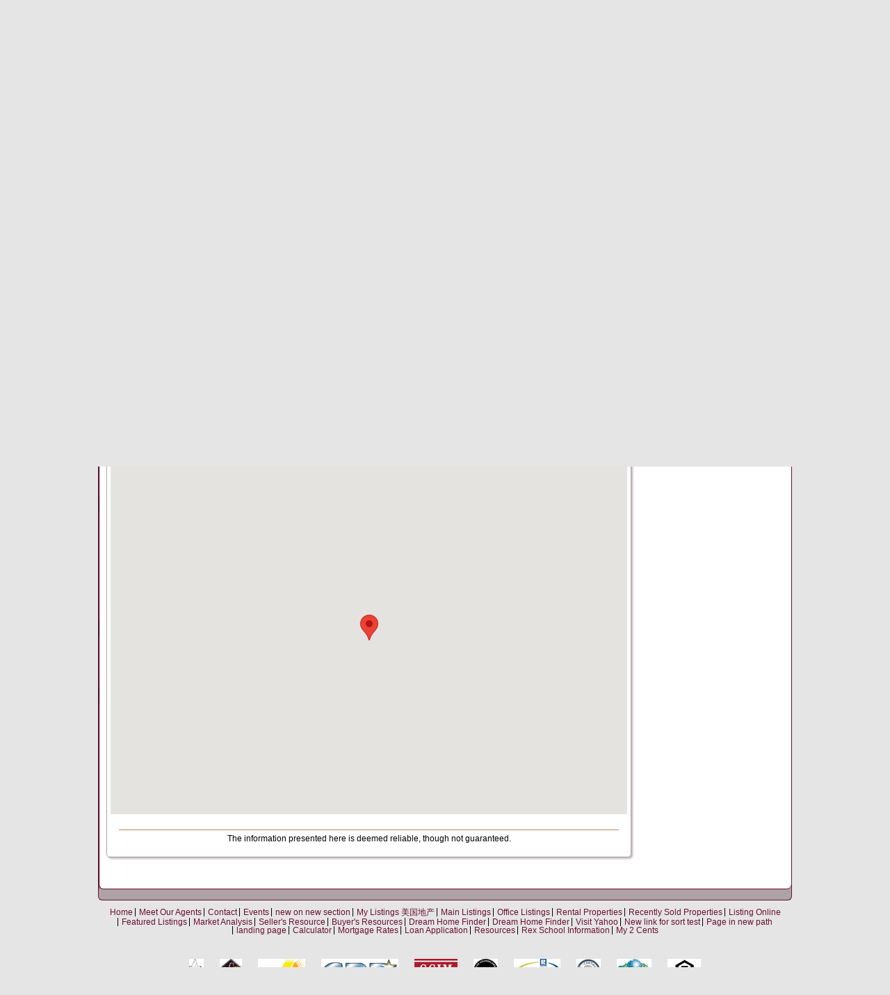

--- FILE ---
content_type: text/html; charset=UTF-8
request_url: https://www.focula.com/listings/detail/listID/36475/tab/Map
body_size: 8529
content:

<!DOCTYPE html>
<html lang="en">
<head>
<title>Single Family Rentals: 850 NW 168 DR in MIAMI, FL - Map</title>
<meta name="viewport" content="width=device-width, initial-scale=1, shrink-to-fit=no" >
<meta http-equiv="x-ua-compatible" content="ie=edge" >
<meta name="keywords" content="realtor, real estate agent, dream home, house for sale, sale my house, apartment, new home, community" >
<meta name="Robots" content="noindex" >
<meta name="description" content="View photos, map and property details - Single Family Rentals: 850 NW 168 DR in MIAMI, FL" >
    <script type="text/javascript">
          var _gaq = _gaq || [];
          _gaq.push(['_setAccount', 'UA-29261448-1']);
          
          // custom vars
          _gaq.push(['_setCustomVar', 1, 'accID', '1167', 1]);
                    _gaq.push(['_setCustomVar', 2, 'pgcnfID', 'listDetail', 3]);
      	  		            _gaq.push(['_setCustomVar', 3, 'listID', '36475', 3]);
		          	  
          _gaq.push(['_trackPageview']);
        
          (function() {
            var ga = document.createElement('script'); ga.type = 'text/javascript'; ga.async = true;
            ga.src = ('https:' == document.location.protocol ? 'https://ssl' : 'http://www') + '.google-analytics.com/ga.js';
            var s = document.getElementsByTagName('script')[0]; s.parentNode.insertBefore(ga, s);
          })();
	</script>
<link href="/tpl/v1/2.1/css/style22.css" media="all" rel="stylesheet" type="text/css" >
<style type="text/css" media="screen">
<!--
@import "//ajax.googleapis.com/ajax/libs/dojo/1.7.1/dojox/image/resources/Lightbox.css";
-->
</style>

    <script>
        var dojoConfig = { async:false
        		};
    </script>
    

<script type="text/javascript" src="/js/dojo/1.10.4/dojo/dojo.js"></script>

<script type="text/javascript">
//<!--
dojo.require("dojo.fx");
    dojo.require("dijit.form.ValidationTextBox");
    dojo.require("dijit.layout.ContentPane");
    dojo.require("dijit.form.TextBox");
    dojo.require("dijit.form.SimpleTextarea");
    dojo.require("dojo.parser");
dojo.addOnLoad(function() {
    dojo.forEach(zendDijits, function(info) {
        var n = dojo.byId(info.id);
        if (null != n) {
            dojo.attr(n, dojo.mixin({ id: info.id }, info.params));
        }
    });
    dojo.parser.parse();
});
var zendDijits = [{"id":"ctFirstName","params":{"trim":"true","maxLength":30,"propercase":"true","required":"true","dojoType":"dijit.form.ValidationTextBox"}},{"id":"ctFirstName-ContentPane","params":{"trim":"true","maxLength":30,"propercase":"true","title":"","dojoType":"dijit.layout.ContentPane"}},{"id":"ctLastName","params":{"trim":"true","maxLength":50,"propercase":"true","required":"true","dojoType":"dijit.form.ValidationTextBox"}},{"id":"ctLastName-ContentPane","params":{"trim":"true","maxLength":50,"propercase":"true","title":"","dojoType":"dijit.layout.ContentPane"}},{"id":"ctEmail","params":{"trim":"true","maxLength":255,"regExp":"^[_a-zA-Z0-9-]+(\\.[_a-zA-Z0-9-]+)*@[a-zA-Z0-9-]+(\\.[a-zA-Z0-9-]+)*(\\.[a-zA-Z]{2,4})$","invalidMessage":"Enter a valid email address","required":"true","dojoType":"dijit.form.ValidationTextBox"}},{"id":"ctEmail-ContentPane","params":{"trim":"true","maxLength":255,"regExp":"^[_a-zA-Z0-9-]+(\\.[_a-zA-Z0-9-]+)*@[a-zA-Z0-9-]+(\\.[a-zA-Z0-9-]+)*(\\.[a-zA-Z]{2,4})$","invalidMessage":"Enter a valid email address","title":"","dojoType":"dijit.layout.ContentPane"}},{"id":"ctHomePhone","params":{"maxLength":20,"trim":"true","required":"false","dojoType":"dijit.form.TextBox"}},{"id":"ctHomePhone-ContentPane","params":{"maxLength":20,"trim":"true","title":"","dojoType":"dijit.layout.ContentPane"}},{"id":"comment","params":{"required":"true","dojoType":"dijit.form.SimpleTextarea"}},{"id":"comment-ContentPane","params":{"title":"","dojoType":"dijit.layout.ContentPane"}}];
//-->

</script>   

<script type="text/javascript">
    //<!--
var ctID;var isAdaptive = true;var memberPage = '/member'; var baseUrl = '';    //-->
</script>
<script type="text/javascript" src="//ajax.googleapis.com/ajax/libs/jquery/2.2.2/jquery.min.js"></script>
<script type="text/javascript">
    //<!--
require(["jsApp/common", "dojo/domReady!"], function(common){ 
            	// make common global
            	var common = window.common = new common(); common.load();
            });    //-->
</script>
<script type="text/javascript">
    //<!--
require(["jsApp/listings"]);    //-->
</script>
<script type="text/javascript" src="//maps.googleapis.com/maps/api/js?key=AIzaSyDWjfbomqlvqSzcNMhoHGNvQBDIWG_ux-U&amp;sensor=false&amp;region=US"></script>
<script type="text/javascript">
    //<!--
// global vars
var activePhoto;
var activeTab;
var mapLoaded = false;
var videoLoaded = false;

require([ 
  		"dojo/ready", "dojox/image/Lightbox", "dijit/Calendar"
 	], function(ready, Lightbox, Calendar){
		ready(function(){
							activePhoto = "17560";
    			// create the lightboxes and thumbnailpicker:
    			    				    		    	var lb = new Lightbox({ id:"lb17560", title:"", group:"lpFull", href:"/account/acc_files/10000/1167/html/ls-36475-17560.jpg" });
    		    	lb.startup();
    
    		    	// load thumbs into picker
    		    	var pickerTh = dojo.place("<img id='th17560' src='/account/acc_files/10000/1167/html/ls-th-36475-17560.jpg' title='' alt='' />", "tpickerList");
    		    	dojo.connect(pickerTh, "onmouseenter", function(e){ 
        		    	changePhoto('17560', '/account/acc_files/10000/1167/html/ls-36475-17560.jpg', '', '')}
    		    	);
    		    	dojo.connect(pickerTh, "onclick", "showLightbox");
    		    	
    		    	// populate photo tab
    		    	var pickerMid = dojo.place("<div class='listingPhoto listingPhotoList'><img src='/account/acc_files/10000/1167/html/ls-36475-17560.jpg' "+
    	    		    	   "alt='' /><div class='lpDescription'><h3>Click to enlarge</h3>"+
    	    		    	   "<br /></div></div>", "listingInfoPhotosList");
    		    	dojo.connect(pickerMid, "onmouseenter", function(e){ 
        		    	changePhoto('17560', '/account/acc_files/10000/1167/html/ls-36475-17560.jpg', '', '')}
    		    	);
    		    	dojo.connect(pickerMid, "onclick", "showLightbox");
    	    	    					
	    	// set initial info tab
    		changeInfoTab('Map');
		});
	});

// for running lightbox;
function showLightbox()
{
	setTimeout(function(){
		dijit.byId('lb'+activePhoto).show();
    }, 500);
}

// for changing active photo
function changePhoto(id, lpUrl, lpDescription, lpDescriptionTrunc)
{
	var innerHTML = '<a href="javascript:showLightbox()"><img src="'+lpUrl+'" alt="'+lpDescription+
	  '" title="'+lpDescription+'" /></a>';
	if (false != lpDescriptionTrunc) { 
		innerHTML = innerHTML+'<div class="lpDescription">'+lpDescriptionTrunc+'</div>';
	}
	dojo.byId("listingPhoto").innerHTML = innerHTML;
	activePhoto = id;
}

// for sliding the thumbpicker
function movePicker(dir)
{
	var amt = 0;
	var eachMove = 240;
	var pickerWid = dojo.marginBox("tpickerList").w;
	var pickerLeft = dojo.marginBox("tpickerList").l;
	if ('previous' == dir) {
		// previous
		// check if we're not at max
		if (pickerLeft < -eachMove) {
			amt = eachMove;
			dojo.removeClass("tpickerNavNext", "tpickerNavDisabled");
		}
		else if (pickerLeft < 0) {
			amt = -pickerLeft;
			dojo.removeClass("tpickerNavNext", "tpickerNavDisabled");
			dojo.addClass("tpickerNavPrevious", "tpickerNavDisabled");
		}
		else {
			dojo.addClass("tpickerNavPrevious", "tpickerNavDisabled");
		}
	}
	else {
		// next
		// check if we're not at max
		var spaceLeft = pickerWid + pickerLeft - eachMove;
		if (spaceLeft > eachMove) {
			amt = -eachMove;
			dojo.removeClass("tpickerNavPrevious", "tpickerNavDisabled");
		}
		else if (spaceLeft > 0) {
			amt = -spaceLeft;
			dojo.removeClass("tpickerNavPrevious", "tpickerNavDisabled");
			dojo.addClass("tpickerNavNext", "tpickerNavDisabled");
		}
		else {
			dojo.addClass("tpickerNavNext", "tpickerNavDisabled");
		}
	}
	if (0 !== amt) {
		// slide it
		var slideArgs = {
            node: "tpickerList",
            left: (pickerLeft + amt).toString(),
            unit: "px"
        };
        dojo.fx.slideTo(slideArgs).play();
	}
}

// for infor tabs
function changeInfoTab(tab)
{
	if (activeTab != tab) {
		if (activeTab) {
			dojo.removeClass("InfoTab"+activeTab, "listingInfoTabSelected");
			dojo.style("listingInfo"+activeTab, "display", "none");
		}
		if ('Map' == tab && false == mapLoaded) {
			loadMap();
			mapLoaded = true;
		}
				dojo.addClass("InfoTab"+tab, "listingInfoTabSelected");
		dojo.style("listingInfo"+tab, "display", "block");

		// jump to tab area anchor if not viewing default tab
		if ('Overview' != tab) {
			window.location.hash="InfoAnchor"+tab; 
		}
	}
	activeTab = tab;
}
		
// for google map
function loadMap() {
	var geocoder = new google.maps.Geocoder();
    var myOptions = {
      zoom: 15,
      mapTypeId: google.maps.MapTypeId.ROADMAP    };
    var map = new google.maps.Map(document.getElementById("map_listing"),
        myOptions);

    var myLatlng = new google.maps.LatLng(25.928917,-80.215843);
	map.setCenter(myLatlng);
    var marker = new google.maps.Marker({
        map: map,
        position: myLatlng
    });
  }
    //-->
</script>
<script type="text/javascript">
    //<!--
require([ 
  		"dojo/ready",
     	"dijit/form/Form",
     	"dijit/form/Button"
 	], function(ready, Form, Button){
		ready(function(){
        	// use dojo form so we can validate before submitting
        	// novalidate is new to html 5 but without it html5 browsers will try to validate
        	// and Zend Form with dojo 1.7 does not set this correctly
        	var pageForm = new Form({ 'method':'post', 
                					  'action': '', 
                					  'class': 'pageForm',
                					  'novalidate': 'novalidate'
            					  }, "contactForm");
            dojo.connect(pageForm, "onSubmit", function(e) {
            	if (pageForm.validate()) {
                }
                else {
                	e.preventDefault();
                }
            });
            
            // Create submit button
            new Button({ label: "Submit Request", type: "submit"}, dojo.create("input", null, "contactForm"));
		});
	});
    //-->
</script>
<!-- Global Site Tag (gtag.js) - Google Analytics -->
<script async src="https://www.googletagmanager.com/gtag/js?id=GA_TRACKING_ID"></script>
<script>
  window.dataLayer = window.dataLayer || [];
  function gtag(){dataLayer.push(arguments);}
  gtag('js', new Date());

  gtag('config', 'GA_TRACKING_ID');
</script>
</head>
<body class="claro max-width-1000 layout isAdaptive wideContent">


<div id="container" class="ctr-listings">
	<div id="innerContainer">
		<div id="header">
<div id="personalize">
    <div class="guestOnlyBlock">
  		<!-- <a href="javascript:loginPopup('Sign up for a FREE account', '', 'Signup')" id="linkSignup" class="headMenu">
  		    <div class="persIcon"></div>Sign Up
  		</a> -->
  		<a href="javascript:loginPopup('Sign In', '', 'Login')" id="linkSignin" class="headMenu">
  		    <div class="persIcon"></div>Sign In
  		</a>
	</div>
  	<div class="memberOnlyBlock">
  		<div id="memberGreeting" class="headGreeting">
  			Hello<span id="memberName"></span>!
  		</div>
  		<a href="/member" 
  		    class="headMenu" id="linkAccount"><div class="persIcon"></div>My Account</a>
  		<a href="/member/logout" 
  		    id="linkLogout" class="headMenu"><div class="persIcon"></div>Log Out</a>
	</div>
	        <a href="/Contact" 
            id="linkContact" class="headMenu"><div class="persIcon"></div>Contact</a>
        <a href="/" 
        id="linkHome" class="headMenu"><div class="persIcon"></div>Home</a>
</div>	<div id="headerContent" class="defaultHeader">
    	<div id="headerGraphic" style="background-image: url('/tpl/v1/2.1/head1.jpg');">
    		<div id="headerGraphicOverlay"></div>
    	</div>
    	<div id="headerMid"></div>
    	<div class="header-left">
    	    <div id="headerText">
        		        			<h1>Find your perfect home!<br>Find natural delight in your new resident<br>1<br>DQuhA5ZCV9M</h1>
        		    		</div>
    	</div>
	</div>
</div>
		<div id="maintbl">
			<div id="navigation">
<script type="text/javascript">
var fixNavHeight = true;
</script>    

<div id="navTop">
    <!-- for styling top of nav (float left nav) or left of nav -->
</div>
<div id="nav-handle">Menu</div>
	<div id="navLogo">
		<a href="/">
		    <img src="https://s3.amazonaws.com/cdn.bizznetwork.com/site/10029/images/logo.png?t=1764794696017" alt="company logo" style="width: 140px;">
		</a>
	</div>
<ul class="navigation">
    <li>
        <a id="menu-sec-508" href="/About/Meet_Our_Agents">About</a>
        <ul>
            <li>
                <a id="menu-148423" href="/About/Meet_Our_Agents">Meet Our Agents</a>
            </li>
            <li>
                <a id="menu-929" href="/Contact">Contact</a>
            </li>
            <li>
                <a id="menu-12101" href="/About/Events">Events</a>
            </li>
        </ul>
    </li>
    <li>
        <a id="menu-sec-7449" href="/Highest_Order_Category/new_on_new_section">Highest Order Category</a>
        <ul>
            <li>
                <a id="menu-20887" href="/Highest_Order_Category/new_on_new_section">new on new section</a>
            </li>
        </ul>
    </li>
    <li>
        <a id="menu-sec-507" href="/Listings">All Listings</a>
        <ul>
            <li>
                <a id="menu-931" title="View all of my listings here" href="/Listings">My Listings &#32654;&#22269;&#22320;&#20135;</a>
            </li>
            <li>
                <a id="menu-lg-18029" title="Main Listings" href="/listings/Main_Listings">Main Listings</a>
            </li>
            <li>
                <a id="menu-lg-18028" title="Office Listings" href="/listings/Office_Listings">Office Listings</a>
            </li>
            <li>
                <a id="menu-lg-9508" title="Rental Properties" href="/listings/Rental_Properties">Rental Properties</a>
            </li>
            <li>
                <a id="menu-lg-158" title="Recently Sold Properties" href="/listings/Recently_Sold_Properties">Recently Sold Properties</a>
            </li>
            <li>
                <a id="menu-lg-9507" title="Listing Online" href="/listings/Listing_Online">Listing Online</a>
            </li>
            <li>
                <a id="menu-lg-157" title="Featured Listings" href="/listings/Featured_Listings">Featured Listings</a>
            </li>
        </ul>
    </li>
    <li>
        <a id="menu-sec-506" href="/Sellers/Market_Analysis">Sellers</a>
        <ul>
            <li>
                <a id="menu-932" href="/Sellers/Market_Analysis">Market Analysis</a>
            </li>
            <li>
                <a id="menu-928" href="/Sellers/Sellers_Resource">Seller's Resource</a>
            </li>
        </ul>
    </li>
    <li>
        <a id="menu-sec-505" href="/Buyers/Buyers_Resources">Buyers</a>
        <ul>
            <li>
                <a id="menu-927" href="/Buyers/Buyers_Resources">Buyer's Resources</a>
            </li>
            <li>
                <a id="menu-933" href="/Buyers/Dream_Home_Finder">Dream Home Finder</a>
            </li>
            <li>
                <a id="menu-1475" href="/Buyers/Dream_Home_Finder">Dream Home Finder</a>
            </li>
            <li>
                <a id="menu-6194" href="http://www.yahoo.com">Visit Yahoo</a>
            </li>
            <li>
                <a id="menu-20886" href="http://bizzup.net/webmail/src/webmail.php">New link for sort test</a>
            </li>
            <li>
                <a id="menu-56406" href="/Buyers/Page_in_new_path">Page in new path</a>
            </li>
            <li>
                <a id="menu-57900" href="/Buyers/landing_page">landing page</a>
            </li>
        </ul>
    </li>
    <li>
        <a id="menu-sec-510" href="/Mortgage_Info/Calculator">Mortgage Info</a>
        <ul>
            <li>
                <a id="menu-934" title="The Mortgage Experts Calculator" href="/Mortgage_Info/Calculator">Calculator</a>
            </li>
            <li>
                <a id="menu-935" href="/Mortgage_Info/Mortgage_Rates">Mortgage Rates</a>
            </li>
            <li>
                <a id="menu-2352" title="Apply for a Loan now" href="/Mortgage_Info/Loan_Application">Loan Application</a>
            </li>
        </ul>
    </li>
    <li>
        <a id="menu-sec-509" href="/Community/Resources">Community</a>
        <ul>
            <li>
                <a id="menu-930" href="/Community/Resources">Resources</a>
            </li>
            <li>
                <a id="menu-8008" href="/Community/Rex_School_Information">Rex School Information</a>
            </li>
            <li>
                <a id="menu-144642" href="/Blog">My 2 Cents</a>
            </li>
        </ul>
    </li>
</ul>
<div id="navBottom">
    <!-- for styling bottom of nav (float left nav) or right of nav -->
</div></div>
			<!--content:start-->
			<div id="mainContent"><div id="pageContent">
    <div class="contentWidthContainer">
    	    		<h1></h1>
    		<div id="module-S" class="module-S listDetailSide">
              			<div class="module moduleContact">
    				<div class="moduleHeader">Contact</div>
    				<div class='moduleBody'>
        				<div class="contactCard contactCardAu">
	<img src="/account/client-files/1167-au-3-photo.jpg" class="contactPhoto" alt="photo of John Riley" />	<div class="cardInner">
    	<div class="contactName">John Riley</div>
    	<div class="contactOrgName">Sr. Graphic Designer</div>
    	<div class="contactAddress">
    		<div>5555 SW 55 Street</div>
    		<div>Testvillea, CT 33313</div>
    	</div>
    	<div class="contactPhone">
    		    		<div>
    		    <div class="contactPhoneLabel">Phone:</div> 
                <span class="contactPhoneNumber">30-89-5555</span>
    		</div>
                		    		<div>
    		    <div class="contactPhoneLabel">Fax:</div> 
                <span class="contactPhoneNumber">95422278</span>
    		</div>
                		    		<div>
    		    <div class="contactPhoneLabel">Mobile:</div> 
                <span class="contactPhoneNumber">444-333-2222</span>
    		</div>
                		    		<div>
    		    <div class="contactPhoneLabel">Pager:</div> 
                <span class="contactPhoneNumber">5545454546</span>
    		</div>
                	</div>
    	<div class="contactCustom">
    		<div>John is the designer - talk to the designer!</div>    		<div>
    		        		        <a href="/About/Meet_Our_Agents/3">Profile</a> | 
    	            	            		        <a href="/Contact?auID=3">Contact</a> 
    	                        | <a href="http://www.userwebsite.com">Website</a>                | <a href="/Listings?auID=3&Search=1">Listings (1)</a>    		</div>
    	</div>
	</div>
</div>
        				<hr />
        				<a href="javascript:changeInfoTab('Request')">&raquo;Request more details</a>
    				</div>
    			</div>
    			    		</div>
    		<div  id="listFullDetail">
    			
<script type="text/javascript">
</script>

<div id="listingDetail" class="listingDisplay listingDetail">
	<div class="listingPhotoPlayer">
					<div class="listingPhoto" id="listingPhoto">
				<a href="javascript:showLightbox()"><img src="/account/acc_files/10000/1167/html/ls-36475-17560.jpg" alt="" title="" /></a>
							</div>
			<div class="lpNav">
												<div><a href="javascript:showLightbox()"><span class="listingOptionsIcon" style="background-position: -15px -15px; margin-right: 3px;"></span> large photos</a></div>
			</div>
			<div id="tpickerNavPrevious" class="tpickerNav tpickerNavPrevious tpickerNavDisabled" onclick="movePicker('previous')"></div>
			<div id="tpickerNavNext" class="tpickerNav tpickerNavNext" onclick="movePicker('next')"></div>
			<div class="tpicker">
				<div id="tpickerList" class="tpickerList"></div>
			</div>
			</div>
	<div class="listInfoGeneral">
				<div class="listAddress">850 NW 168 DR</div>
				<div class="listLocation listInfoBar">
							MIAMI,
				 FL
									,
				US
										<div><span class="featureTitle">Community:</span>  CRAVERO CLOVERLEAF ESTATE</div>
								</div>
		<div class="listPrice listInfoBar"></div>
								<div class="listInfoBar">
		    <span class="featureTitle">Status:</span> 
		    <span class="statusavailable">Active</span>
		     (Rentals)		</div>
					<div class="listInfoBar"><span class="featureTitle">Type:</span> Single Family</div>
						        							<div class="listInfoBar">
				<span class="featureTitle">Size:</span> 
				<span id='size36475' class='ttAnchor'>2,000 Sq. Ft.</span><script type="text/javascript">
            	require([ 
        		   		"dojo/ready", "dijit/Tooltip"
        		  	], function(ready, Tooltip){
        		 		ready(function(){
        		 			new Tooltip({
                               connectId: ["size36475"],
                               label: "<div class=\"ttHeader\">Conversion for 2,000 Sq. Ft.:</div><div>185.81 Sq. M.</div><div>0.0459 Acres</div>"
                           });
        		 		});
        		 	});
    		 	</script>
			</div>
									<div class="listInfoBar"><span class="featureTitle">Year Built:</span> 1958</div>
							<div class="listInfoBar"><span class="featureTitle">Bedrooms:</span> 5</div>
							<div class="listInfoBar"><span class="featureTitle">Bathrooms:</span> 3</div>
							<div class="listInfoBar"><span class="featureTitle">MLS ID:</span> F843095</div>
				<div style="clear: left;"><br /></div>
	</div>
	<hr />
	<div class="listingOptions">
		<div id="saveOpt36475" class="listingOption listingOptionSave">
							<a href="javascript:saveListing(36475, '')"><span class="listingOptionsIcon"></span>Save</a>
					</div>
		<!--<div class="listingOption"><a href="#"><span class="listingOptionsIcon listingOptionsIconFollow"></span>Follow</a></div>
		<div class="listingOption"><a href="#"><span class="listingOptionsIcon listingOptionsIconShare"></span>Share</a></div>-->
					<div class="listingOption"><a href="javascript:changeInfoTab('Map')"><span class="listingOptionsIcon listingOptionsIconMap"></span>Map</a></div>
				<div class="listingOption"><a href="/listings/detail/listID/36475/format/printpage"><span class="listingOptionsIcon listingOptionsIconPrint"></span>Print</a></div>
					    			<div class="listingOption"><a href="javascript:changeInfoTab('Request')"><span class="listingOptionsIcon listingOptionsIconVisit"></span>Visit</a></div>
    		    		    		<div class="listingOption listingOptionRight"><a href="javascript:changeInfoTab('Request')"><span class="listingOptionsIcon" style="background-position: -30px -15px;"></span>Contact Agent</a></div>
				<div style="clear: both;"></div>
	</div>
</div>    			<div id="listingInfo" class="listingDisplay listingDetail">
	<div id="listingInfoTabs">
		<div id="InfoTabOverview" class="listingInfoTab" onclick="changeInfoTab('Overview')"><div class="listingCatalogIcon" style="background-position: -120px 0px;"></div>Overview</div>
					<div id="InfoTabPhotos" class="listingInfoTab" onclick="changeInfoTab('Photos')"><div class="listingCatalogIcon" style="background-position: 0px -20px;"></div>Photos (1)</div>
							<div id="InfoTabMap" class="listingInfoTab" onclick="changeInfoTab('Map')"><div class="listingCatalogIcon" style="background-position: -40px 0px;"></div>Map</div>
							<div id="InfoTabRequest" class="listingInfoTab" onclick="changeInfoTab('Request')"><div class="listingCatalogIcon" style="background-position: -60px -20px;"></div>Request Showing</div>
				<!-- dummy divs -->
		<div id="InfoTabVideo" style="display: none;"></div>
	</div>
	<div id="listingInfoOverview" class="listingInfoDiv">
		        	<p class="listDescription">LOCATION, LOCATION! EASY ACCESS TO PALMETTO, TURNPIKE & I-95 YET IN A QUIET TREE LINED NEIGHBORHOOD. HOUSE IS SPLIT INTO A MAIN HOUSE WITH 3BR/2BA, KITCHEN, FORMAL DINING ROOM, LIVING ROOM, & SCREENED PATIO. SEPARATE BUT ATTACHED STUDIO/GUEST HOUSE WITH 2BR/1BA, KITCHEN, SITTING ROOM & PATIO. STUDIO IS CURRENTLY RENTED AT $850/MO- RENTER CAN STAY OR LEAVE WHEN SOLD (GREAT SIDE INCOME!). SUBSTANTIALLY REMODELLED INTERIOR, NEUTRAL 18" TILE THROUGHOUT. HUGE FENCED YARD WITH BEAUTIFUL LARGE FREEFORM POOL!<br /><br />Single Family Property, Subdivision:  CRAVERO CLOVERLEAF ESTATE, County:  DADE, Year Built: 1958, Single story, Carport, Central air conditioning, Swimming pool(s), Dining room</p>
    	    	    	        	<div class="highlights">
        		<h3>Feature Highlights</h3>
        		<hr />
        		<ul>
        			        				<li>Dining Room</li>
        			        				<li>Dishwasher</li>
        			        				<li>Washer/Dryer</li>
        			        				<li>Central AC</li>
        			        				<li>Tile Floor</li>
        			        		</ul>
        		<div style="clear: both;"></div>
        	</div><br />
    	    	    		    			    				<div class="featList">
                		<h3>Public Schools</h3>
                		<hr />
            			                			<dl>
                				<dt>School District:</dt><dd>Elementary School:  SCOTTL Middle School:  PARKWY High School:  MIAMI</dd>
                			</dl>
            			                		<div style="clear: both;"></div>
                	</div><br />
    						    	    		</div>
	<div id="listingInfoPhotos" class="listingInfoDiv">
		<a name="InfoAnchorPhotos"></a>
		<div id="listingInfoPhotosList"></div>
		<div style="clear: both;"></div>
	</div>
	<div id="listingInfoMap" class="listingInfoDiv">
		<a name="InfoAnchorMap"></a>
		<div id="map_listing" style="width:100%; height:500px;"></div>
			</div>
	<div id="listingInfoCalendar" class="listingInfoDiv">
		<a name="InfoAnchorCalendar"></a>
		<h3>Availability Calendar</h3>
		<hr />
		<div id="rateslegend">
			<span class="rateslegend rateslegendEnabled">-</span> Available <span class="rateslegend rateslegendDisabled">-</span> Unavailable
		</div>
		<div id="AvailCal"></div>
	</div>
	<div id="listingInfoRates" class="listingInfoDiv">
		<a name="InfoAnchorRates"></a>
		<h3>Rental Rates</h3>
		<hr />
    		</div>
	<div id="listingInfoRequest" class="listingInfoDiv">
		<a name="InfoAnchorRequest"></a>
		<h3>Inquire about this property</h3>
		<hr />
					<script type="text/javascript">
</script>

    		
<div id="contactForm">
	    <div class="formRow">
        <div class="formField"><div helper="ValidationTextBox" id="ctFirstName-ContentPane"><label for="ctFirstName" class="required">First Name:</label>

<input id="ctFirstName" name="ctFirstName" value="" type="text"></div>
</div>
        <div class="formField"><div helper="ValidationTextBox" id="ctLastName-ContentPane"><label for="ctLastName" class="required">Last Name:</label>

<input id="ctLastName" name="ctLastName" value="" type="text"></div>
</div>
    </div>
    <div class="formRow">
        <div class="formField"><div helper="ValidationTextBox" id="ctEmail-ContentPane"><label for="ctEmail" class="required">Email Address:</label>

<input id="ctEmail" name="ctEmail" value="" type="text"></div>
</div>
        <div class="formField"><div helper="TextBox" id="ctHomePhone-ContentPane"><label for="ctHomePhone" class="optional">Phone:</label>

<input id="ctHomePhone" name="ctHomePhone" value="" type="text"></div>
</div>
    </div>
    <div class="formRow">
        <div class="formField"><div helper="SimpleTextarea" cols="26" rows="5" style="width: auto;" id="comment-ContentPane"><label for="comment" class="required">Message:</label>

<textarea cols="26" rows="5" style="width: auto;" id="comment" name="comment">I would like more information regarding the property at 850 NW 168 DR in MIAMI (MLS# F843095)</textarea>
</div>
</div>
    </div>
    <div class="formRow">
        <div class="formField"><script src='https://www.google.com/recaptcha/api.js'></script><div class="g-recaptcha" data-sitekey="6LdP3k8UAAAAAPnERK2qV7bdvdSYcjVVy8hXdlwG"></div></div>
    </div>
    <div style="clear: both;"></div>
</div>			</div>
	<div id="listingInfoVideo" class="listingInfoDiv">
		<a name="InfoAnchorVideo"></a>
		<div id="videoDiv"></div>
	</div>
	<div><div class="listingDisclaimer"><div align="center">The information presented here is deemed reliable, though 
  not guaranteed.</div>
</div></div>
</div>    		</div>
    		<div style="clear: both;"></div>
    		</div>
</div>
</div>
			<!--content:end-->
			<div id="mainBottom"></div>
		</div>
		<div id="bottom">
			<div id="bottomLeft"></div>
			<div id="bottomRight"></div>
		</div>
		<div id="footer">
			<div id="footNavigation">    <a href="/">Home</a>
        <ul class="navigation">
    <li>
        <a id="menu-148423" href="/About/Meet_Our_Agents">Meet Our Agents</a>
    </li>
    <li>
        <a id="menu-929" href="/Contact">Contact</a>
    </li>
    <li>
        <a id="menu-12101" href="/About/Events">Events</a>
    </li>
    <li>
        <a id="menu-20887" href="/Highest_Order_Category/new_on_new_section">new on new section</a>
    </li>
    <li>
        <a id="menu-931" title="View all of my listings here" href="/Listings">My Listings &#32654;&#22269;&#22320;&#20135;</a>
    </li>
    <li>
        <a id="menu-lg-18029" title="Main Listings" href="/listings/Main_Listings">Main Listings</a>
    </li>
    <li>
        <a id="menu-lg-18028" title="Office Listings" href="/listings/Office_Listings">Office Listings</a>
    </li>
    <li>
        <a id="menu-lg-9508" title="Rental Properties" href="/listings/Rental_Properties">Rental Properties</a>
    </li>
    <li>
        <a id="menu-lg-158" title="Recently Sold Properties" href="/listings/Recently_Sold_Properties">Recently Sold Properties</a>
    </li>
    <li>
        <a id="menu-lg-9507" title="Listing Online" href="/listings/Listing_Online">Listing Online</a>
    </li>
    <li>
        <a id="menu-lg-157" title="Featured Listings" href="/listings/Featured_Listings">Featured Listings</a>
    </li>
    <li>
        <a id="menu-932" href="/Sellers/Market_Analysis">Market Analysis</a>
    </li>
    <li>
        <a id="menu-928" href="/Sellers/Sellers_Resource">Seller's Resource</a>
    </li>
    <li>
        <a id="menu-927" href="/Buyers/Buyers_Resources">Buyer's Resources</a>
    </li>
    <li>
        <a id="menu-933" href="/Buyers/Dream_Home_Finder">Dream Home Finder</a>
    </li>
    <li>
        <a id="menu-1475" href="/Buyers/Dream_Home_Finder">Dream Home Finder</a>
    </li>
    <li>
        <a id="menu-6194" href="http://www.yahoo.com">Visit Yahoo</a>
    </li>
    <li>
        <a id="menu-20886" href="http://bizzup.net/webmail/src/webmail.php">New link for sort test</a>
    </li>
    <li>
        <a id="menu-56406" href="/Buyers/Page_in_new_path">Page in new path</a>
    </li>
    <li>
        <a id="menu-57900" href="/Buyers/landing_page">landing page</a>
    </li>
    <li>
        <a id="menu-934" title="The Mortgage Experts Calculator" href="/Mortgage_Info/Calculator">Calculator</a>
    </li>
    <li>
        <a id="menu-935" href="/Mortgage_Info/Mortgage_Rates">Mortgage Rates</a>
    </li>
    <li>
        <a id="menu-2352" title="Apply for a Loan now" href="/Mortgage_Info/Loan_Application">Loan Application</a>
    </li>
    <li>
        <a id="menu-930" href="/Community/Resources">Resources</a>
    </li>
    <li>
        <a id="menu-8008" href="/Community/Rex_School_Information">Rex School Information</a>
    </li>
    <li>
        <a id="menu-144642" href="/Blog">My 2 Cents</a>
    </li>
</ul>
    
        	<div id="footDesig">
    	        	        		<img class="desigLogo" src="/images/designations/ARM.gif" 
        		    alt="Accredited Residential Manager" title="Accredited Residential Manager" border="0">
        	    	        	        		<img class="desigLogo" src="/images/designations/ASP.gif" 
        		    alt="Accredited Staging Professional" title="Accredited Staging Professional" border="0">
        	    	        	        		<img class="desigLogo" src="/images/designations/AHD.gif" 
        		    alt="At Home with Diversity" title="At Home with Diversity" border="0">
        	    	        	        		<img class="desigLogo" src="/images/designations/CBR.gif" 
        		    alt="Certified Buyer Representative" title="Certified Buyer Representative" border="0">
        	    	        	        		<img class="desigLogo" src="/images/designations/CCIM.gif" 
        		    alt="Certified Commercial Investment Member" title="Certified Commercial Investment Member" border="0">
        	    	        	        		<img class="desigLogo" src="/images/designations/CRE.gif" 
        		    alt="Counselors of Real Estate" title="Counselors of Real Estate" border="0">
        	    	        	        		<img class="desigLogo" src="/images/designations/e-PRO.gif" 
        		    alt="e-PRO" title="e-PRO" border="0">
        	    	        	        		<img class="desigLogo" src="/images/designations/e-cert.gif" 
        		    alt="eCertified®" title="eCertified®" border="0">
        	    	        	        		<img class="desigLogo" src="/images/designations/EB.gif" 
        		    alt="EcoBroker" title="EcoBroker" border="0">
        	    	        	        		<img class="desigLogo" src="/images/designations/EHO.gif" 
        		    alt="Equal Housing Oppurtunity" title="Equal Housing Oppurtunity" border="0">
        	    	    	</div>
                <div id="footContent"><div align="center">This website serves an Equal Opportunity Company. Equal Housing Opportunity.<br />
All rights reserved.</div></div>
        <div class="contactSocial">
                                                                                                                                                                                        </div>
<div style="clear: both;"></div>
<div id="footNotice">
	<div>
	    Copyright&copy; 2026
	    	        Test Real Estate
        	</div>
		    <div>Some parts Copyright&copy; 2026 Zealder.com</div>
            	    <div>Powered by: <strong><a href="https://www.zealder.com">Zealder
	     Real Estate  Website</a></strong></div>
    </div>
</div>
		</div>
	</div>
</div>



</body>
</html>

--- FILE ---
content_type: text/html; charset=utf-8
request_url: https://www.google.com/recaptcha/api2/anchor?ar=1&k=6LdP3k8UAAAAAPnERK2qV7bdvdSYcjVVy8hXdlwG&co=aHR0cHM6Ly93d3cuZm9jdWxhLmNvbTo0NDM.&hl=en&v=PoyoqOPhxBO7pBk68S4YbpHZ&size=normal&anchor-ms=20000&execute-ms=30000&cb=etom2r3d6osi
body_size: 49324
content:
<!DOCTYPE HTML><html dir="ltr" lang="en"><head><meta http-equiv="Content-Type" content="text/html; charset=UTF-8">
<meta http-equiv="X-UA-Compatible" content="IE=edge">
<title>reCAPTCHA</title>
<style type="text/css">
/* cyrillic-ext */
@font-face {
  font-family: 'Roboto';
  font-style: normal;
  font-weight: 400;
  font-stretch: 100%;
  src: url(//fonts.gstatic.com/s/roboto/v48/KFO7CnqEu92Fr1ME7kSn66aGLdTylUAMa3GUBHMdazTgWw.woff2) format('woff2');
  unicode-range: U+0460-052F, U+1C80-1C8A, U+20B4, U+2DE0-2DFF, U+A640-A69F, U+FE2E-FE2F;
}
/* cyrillic */
@font-face {
  font-family: 'Roboto';
  font-style: normal;
  font-weight: 400;
  font-stretch: 100%;
  src: url(//fonts.gstatic.com/s/roboto/v48/KFO7CnqEu92Fr1ME7kSn66aGLdTylUAMa3iUBHMdazTgWw.woff2) format('woff2');
  unicode-range: U+0301, U+0400-045F, U+0490-0491, U+04B0-04B1, U+2116;
}
/* greek-ext */
@font-face {
  font-family: 'Roboto';
  font-style: normal;
  font-weight: 400;
  font-stretch: 100%;
  src: url(//fonts.gstatic.com/s/roboto/v48/KFO7CnqEu92Fr1ME7kSn66aGLdTylUAMa3CUBHMdazTgWw.woff2) format('woff2');
  unicode-range: U+1F00-1FFF;
}
/* greek */
@font-face {
  font-family: 'Roboto';
  font-style: normal;
  font-weight: 400;
  font-stretch: 100%;
  src: url(//fonts.gstatic.com/s/roboto/v48/KFO7CnqEu92Fr1ME7kSn66aGLdTylUAMa3-UBHMdazTgWw.woff2) format('woff2');
  unicode-range: U+0370-0377, U+037A-037F, U+0384-038A, U+038C, U+038E-03A1, U+03A3-03FF;
}
/* math */
@font-face {
  font-family: 'Roboto';
  font-style: normal;
  font-weight: 400;
  font-stretch: 100%;
  src: url(//fonts.gstatic.com/s/roboto/v48/KFO7CnqEu92Fr1ME7kSn66aGLdTylUAMawCUBHMdazTgWw.woff2) format('woff2');
  unicode-range: U+0302-0303, U+0305, U+0307-0308, U+0310, U+0312, U+0315, U+031A, U+0326-0327, U+032C, U+032F-0330, U+0332-0333, U+0338, U+033A, U+0346, U+034D, U+0391-03A1, U+03A3-03A9, U+03B1-03C9, U+03D1, U+03D5-03D6, U+03F0-03F1, U+03F4-03F5, U+2016-2017, U+2034-2038, U+203C, U+2040, U+2043, U+2047, U+2050, U+2057, U+205F, U+2070-2071, U+2074-208E, U+2090-209C, U+20D0-20DC, U+20E1, U+20E5-20EF, U+2100-2112, U+2114-2115, U+2117-2121, U+2123-214F, U+2190, U+2192, U+2194-21AE, U+21B0-21E5, U+21F1-21F2, U+21F4-2211, U+2213-2214, U+2216-22FF, U+2308-230B, U+2310, U+2319, U+231C-2321, U+2336-237A, U+237C, U+2395, U+239B-23B7, U+23D0, U+23DC-23E1, U+2474-2475, U+25AF, U+25B3, U+25B7, U+25BD, U+25C1, U+25CA, U+25CC, U+25FB, U+266D-266F, U+27C0-27FF, U+2900-2AFF, U+2B0E-2B11, U+2B30-2B4C, U+2BFE, U+3030, U+FF5B, U+FF5D, U+1D400-1D7FF, U+1EE00-1EEFF;
}
/* symbols */
@font-face {
  font-family: 'Roboto';
  font-style: normal;
  font-weight: 400;
  font-stretch: 100%;
  src: url(//fonts.gstatic.com/s/roboto/v48/KFO7CnqEu92Fr1ME7kSn66aGLdTylUAMaxKUBHMdazTgWw.woff2) format('woff2');
  unicode-range: U+0001-000C, U+000E-001F, U+007F-009F, U+20DD-20E0, U+20E2-20E4, U+2150-218F, U+2190, U+2192, U+2194-2199, U+21AF, U+21E6-21F0, U+21F3, U+2218-2219, U+2299, U+22C4-22C6, U+2300-243F, U+2440-244A, U+2460-24FF, U+25A0-27BF, U+2800-28FF, U+2921-2922, U+2981, U+29BF, U+29EB, U+2B00-2BFF, U+4DC0-4DFF, U+FFF9-FFFB, U+10140-1018E, U+10190-1019C, U+101A0, U+101D0-101FD, U+102E0-102FB, U+10E60-10E7E, U+1D2C0-1D2D3, U+1D2E0-1D37F, U+1F000-1F0FF, U+1F100-1F1AD, U+1F1E6-1F1FF, U+1F30D-1F30F, U+1F315, U+1F31C, U+1F31E, U+1F320-1F32C, U+1F336, U+1F378, U+1F37D, U+1F382, U+1F393-1F39F, U+1F3A7-1F3A8, U+1F3AC-1F3AF, U+1F3C2, U+1F3C4-1F3C6, U+1F3CA-1F3CE, U+1F3D4-1F3E0, U+1F3ED, U+1F3F1-1F3F3, U+1F3F5-1F3F7, U+1F408, U+1F415, U+1F41F, U+1F426, U+1F43F, U+1F441-1F442, U+1F444, U+1F446-1F449, U+1F44C-1F44E, U+1F453, U+1F46A, U+1F47D, U+1F4A3, U+1F4B0, U+1F4B3, U+1F4B9, U+1F4BB, U+1F4BF, U+1F4C8-1F4CB, U+1F4D6, U+1F4DA, U+1F4DF, U+1F4E3-1F4E6, U+1F4EA-1F4ED, U+1F4F7, U+1F4F9-1F4FB, U+1F4FD-1F4FE, U+1F503, U+1F507-1F50B, U+1F50D, U+1F512-1F513, U+1F53E-1F54A, U+1F54F-1F5FA, U+1F610, U+1F650-1F67F, U+1F687, U+1F68D, U+1F691, U+1F694, U+1F698, U+1F6AD, U+1F6B2, U+1F6B9-1F6BA, U+1F6BC, U+1F6C6-1F6CF, U+1F6D3-1F6D7, U+1F6E0-1F6EA, U+1F6F0-1F6F3, U+1F6F7-1F6FC, U+1F700-1F7FF, U+1F800-1F80B, U+1F810-1F847, U+1F850-1F859, U+1F860-1F887, U+1F890-1F8AD, U+1F8B0-1F8BB, U+1F8C0-1F8C1, U+1F900-1F90B, U+1F93B, U+1F946, U+1F984, U+1F996, U+1F9E9, U+1FA00-1FA6F, U+1FA70-1FA7C, U+1FA80-1FA89, U+1FA8F-1FAC6, U+1FACE-1FADC, U+1FADF-1FAE9, U+1FAF0-1FAF8, U+1FB00-1FBFF;
}
/* vietnamese */
@font-face {
  font-family: 'Roboto';
  font-style: normal;
  font-weight: 400;
  font-stretch: 100%;
  src: url(//fonts.gstatic.com/s/roboto/v48/KFO7CnqEu92Fr1ME7kSn66aGLdTylUAMa3OUBHMdazTgWw.woff2) format('woff2');
  unicode-range: U+0102-0103, U+0110-0111, U+0128-0129, U+0168-0169, U+01A0-01A1, U+01AF-01B0, U+0300-0301, U+0303-0304, U+0308-0309, U+0323, U+0329, U+1EA0-1EF9, U+20AB;
}
/* latin-ext */
@font-face {
  font-family: 'Roboto';
  font-style: normal;
  font-weight: 400;
  font-stretch: 100%;
  src: url(//fonts.gstatic.com/s/roboto/v48/KFO7CnqEu92Fr1ME7kSn66aGLdTylUAMa3KUBHMdazTgWw.woff2) format('woff2');
  unicode-range: U+0100-02BA, U+02BD-02C5, U+02C7-02CC, U+02CE-02D7, U+02DD-02FF, U+0304, U+0308, U+0329, U+1D00-1DBF, U+1E00-1E9F, U+1EF2-1EFF, U+2020, U+20A0-20AB, U+20AD-20C0, U+2113, U+2C60-2C7F, U+A720-A7FF;
}
/* latin */
@font-face {
  font-family: 'Roboto';
  font-style: normal;
  font-weight: 400;
  font-stretch: 100%;
  src: url(//fonts.gstatic.com/s/roboto/v48/KFO7CnqEu92Fr1ME7kSn66aGLdTylUAMa3yUBHMdazQ.woff2) format('woff2');
  unicode-range: U+0000-00FF, U+0131, U+0152-0153, U+02BB-02BC, U+02C6, U+02DA, U+02DC, U+0304, U+0308, U+0329, U+2000-206F, U+20AC, U+2122, U+2191, U+2193, U+2212, U+2215, U+FEFF, U+FFFD;
}
/* cyrillic-ext */
@font-face {
  font-family: 'Roboto';
  font-style: normal;
  font-weight: 500;
  font-stretch: 100%;
  src: url(//fonts.gstatic.com/s/roboto/v48/KFO7CnqEu92Fr1ME7kSn66aGLdTylUAMa3GUBHMdazTgWw.woff2) format('woff2');
  unicode-range: U+0460-052F, U+1C80-1C8A, U+20B4, U+2DE0-2DFF, U+A640-A69F, U+FE2E-FE2F;
}
/* cyrillic */
@font-face {
  font-family: 'Roboto';
  font-style: normal;
  font-weight: 500;
  font-stretch: 100%;
  src: url(//fonts.gstatic.com/s/roboto/v48/KFO7CnqEu92Fr1ME7kSn66aGLdTylUAMa3iUBHMdazTgWw.woff2) format('woff2');
  unicode-range: U+0301, U+0400-045F, U+0490-0491, U+04B0-04B1, U+2116;
}
/* greek-ext */
@font-face {
  font-family: 'Roboto';
  font-style: normal;
  font-weight: 500;
  font-stretch: 100%;
  src: url(//fonts.gstatic.com/s/roboto/v48/KFO7CnqEu92Fr1ME7kSn66aGLdTylUAMa3CUBHMdazTgWw.woff2) format('woff2');
  unicode-range: U+1F00-1FFF;
}
/* greek */
@font-face {
  font-family: 'Roboto';
  font-style: normal;
  font-weight: 500;
  font-stretch: 100%;
  src: url(//fonts.gstatic.com/s/roboto/v48/KFO7CnqEu92Fr1ME7kSn66aGLdTylUAMa3-UBHMdazTgWw.woff2) format('woff2');
  unicode-range: U+0370-0377, U+037A-037F, U+0384-038A, U+038C, U+038E-03A1, U+03A3-03FF;
}
/* math */
@font-face {
  font-family: 'Roboto';
  font-style: normal;
  font-weight: 500;
  font-stretch: 100%;
  src: url(//fonts.gstatic.com/s/roboto/v48/KFO7CnqEu92Fr1ME7kSn66aGLdTylUAMawCUBHMdazTgWw.woff2) format('woff2');
  unicode-range: U+0302-0303, U+0305, U+0307-0308, U+0310, U+0312, U+0315, U+031A, U+0326-0327, U+032C, U+032F-0330, U+0332-0333, U+0338, U+033A, U+0346, U+034D, U+0391-03A1, U+03A3-03A9, U+03B1-03C9, U+03D1, U+03D5-03D6, U+03F0-03F1, U+03F4-03F5, U+2016-2017, U+2034-2038, U+203C, U+2040, U+2043, U+2047, U+2050, U+2057, U+205F, U+2070-2071, U+2074-208E, U+2090-209C, U+20D0-20DC, U+20E1, U+20E5-20EF, U+2100-2112, U+2114-2115, U+2117-2121, U+2123-214F, U+2190, U+2192, U+2194-21AE, U+21B0-21E5, U+21F1-21F2, U+21F4-2211, U+2213-2214, U+2216-22FF, U+2308-230B, U+2310, U+2319, U+231C-2321, U+2336-237A, U+237C, U+2395, U+239B-23B7, U+23D0, U+23DC-23E1, U+2474-2475, U+25AF, U+25B3, U+25B7, U+25BD, U+25C1, U+25CA, U+25CC, U+25FB, U+266D-266F, U+27C0-27FF, U+2900-2AFF, U+2B0E-2B11, U+2B30-2B4C, U+2BFE, U+3030, U+FF5B, U+FF5D, U+1D400-1D7FF, U+1EE00-1EEFF;
}
/* symbols */
@font-face {
  font-family: 'Roboto';
  font-style: normal;
  font-weight: 500;
  font-stretch: 100%;
  src: url(//fonts.gstatic.com/s/roboto/v48/KFO7CnqEu92Fr1ME7kSn66aGLdTylUAMaxKUBHMdazTgWw.woff2) format('woff2');
  unicode-range: U+0001-000C, U+000E-001F, U+007F-009F, U+20DD-20E0, U+20E2-20E4, U+2150-218F, U+2190, U+2192, U+2194-2199, U+21AF, U+21E6-21F0, U+21F3, U+2218-2219, U+2299, U+22C4-22C6, U+2300-243F, U+2440-244A, U+2460-24FF, U+25A0-27BF, U+2800-28FF, U+2921-2922, U+2981, U+29BF, U+29EB, U+2B00-2BFF, U+4DC0-4DFF, U+FFF9-FFFB, U+10140-1018E, U+10190-1019C, U+101A0, U+101D0-101FD, U+102E0-102FB, U+10E60-10E7E, U+1D2C0-1D2D3, U+1D2E0-1D37F, U+1F000-1F0FF, U+1F100-1F1AD, U+1F1E6-1F1FF, U+1F30D-1F30F, U+1F315, U+1F31C, U+1F31E, U+1F320-1F32C, U+1F336, U+1F378, U+1F37D, U+1F382, U+1F393-1F39F, U+1F3A7-1F3A8, U+1F3AC-1F3AF, U+1F3C2, U+1F3C4-1F3C6, U+1F3CA-1F3CE, U+1F3D4-1F3E0, U+1F3ED, U+1F3F1-1F3F3, U+1F3F5-1F3F7, U+1F408, U+1F415, U+1F41F, U+1F426, U+1F43F, U+1F441-1F442, U+1F444, U+1F446-1F449, U+1F44C-1F44E, U+1F453, U+1F46A, U+1F47D, U+1F4A3, U+1F4B0, U+1F4B3, U+1F4B9, U+1F4BB, U+1F4BF, U+1F4C8-1F4CB, U+1F4D6, U+1F4DA, U+1F4DF, U+1F4E3-1F4E6, U+1F4EA-1F4ED, U+1F4F7, U+1F4F9-1F4FB, U+1F4FD-1F4FE, U+1F503, U+1F507-1F50B, U+1F50D, U+1F512-1F513, U+1F53E-1F54A, U+1F54F-1F5FA, U+1F610, U+1F650-1F67F, U+1F687, U+1F68D, U+1F691, U+1F694, U+1F698, U+1F6AD, U+1F6B2, U+1F6B9-1F6BA, U+1F6BC, U+1F6C6-1F6CF, U+1F6D3-1F6D7, U+1F6E0-1F6EA, U+1F6F0-1F6F3, U+1F6F7-1F6FC, U+1F700-1F7FF, U+1F800-1F80B, U+1F810-1F847, U+1F850-1F859, U+1F860-1F887, U+1F890-1F8AD, U+1F8B0-1F8BB, U+1F8C0-1F8C1, U+1F900-1F90B, U+1F93B, U+1F946, U+1F984, U+1F996, U+1F9E9, U+1FA00-1FA6F, U+1FA70-1FA7C, U+1FA80-1FA89, U+1FA8F-1FAC6, U+1FACE-1FADC, U+1FADF-1FAE9, U+1FAF0-1FAF8, U+1FB00-1FBFF;
}
/* vietnamese */
@font-face {
  font-family: 'Roboto';
  font-style: normal;
  font-weight: 500;
  font-stretch: 100%;
  src: url(//fonts.gstatic.com/s/roboto/v48/KFO7CnqEu92Fr1ME7kSn66aGLdTylUAMa3OUBHMdazTgWw.woff2) format('woff2');
  unicode-range: U+0102-0103, U+0110-0111, U+0128-0129, U+0168-0169, U+01A0-01A1, U+01AF-01B0, U+0300-0301, U+0303-0304, U+0308-0309, U+0323, U+0329, U+1EA0-1EF9, U+20AB;
}
/* latin-ext */
@font-face {
  font-family: 'Roboto';
  font-style: normal;
  font-weight: 500;
  font-stretch: 100%;
  src: url(//fonts.gstatic.com/s/roboto/v48/KFO7CnqEu92Fr1ME7kSn66aGLdTylUAMa3KUBHMdazTgWw.woff2) format('woff2');
  unicode-range: U+0100-02BA, U+02BD-02C5, U+02C7-02CC, U+02CE-02D7, U+02DD-02FF, U+0304, U+0308, U+0329, U+1D00-1DBF, U+1E00-1E9F, U+1EF2-1EFF, U+2020, U+20A0-20AB, U+20AD-20C0, U+2113, U+2C60-2C7F, U+A720-A7FF;
}
/* latin */
@font-face {
  font-family: 'Roboto';
  font-style: normal;
  font-weight: 500;
  font-stretch: 100%;
  src: url(//fonts.gstatic.com/s/roboto/v48/KFO7CnqEu92Fr1ME7kSn66aGLdTylUAMa3yUBHMdazQ.woff2) format('woff2');
  unicode-range: U+0000-00FF, U+0131, U+0152-0153, U+02BB-02BC, U+02C6, U+02DA, U+02DC, U+0304, U+0308, U+0329, U+2000-206F, U+20AC, U+2122, U+2191, U+2193, U+2212, U+2215, U+FEFF, U+FFFD;
}
/* cyrillic-ext */
@font-face {
  font-family: 'Roboto';
  font-style: normal;
  font-weight: 900;
  font-stretch: 100%;
  src: url(//fonts.gstatic.com/s/roboto/v48/KFO7CnqEu92Fr1ME7kSn66aGLdTylUAMa3GUBHMdazTgWw.woff2) format('woff2');
  unicode-range: U+0460-052F, U+1C80-1C8A, U+20B4, U+2DE0-2DFF, U+A640-A69F, U+FE2E-FE2F;
}
/* cyrillic */
@font-face {
  font-family: 'Roboto';
  font-style: normal;
  font-weight: 900;
  font-stretch: 100%;
  src: url(//fonts.gstatic.com/s/roboto/v48/KFO7CnqEu92Fr1ME7kSn66aGLdTylUAMa3iUBHMdazTgWw.woff2) format('woff2');
  unicode-range: U+0301, U+0400-045F, U+0490-0491, U+04B0-04B1, U+2116;
}
/* greek-ext */
@font-face {
  font-family: 'Roboto';
  font-style: normal;
  font-weight: 900;
  font-stretch: 100%;
  src: url(//fonts.gstatic.com/s/roboto/v48/KFO7CnqEu92Fr1ME7kSn66aGLdTylUAMa3CUBHMdazTgWw.woff2) format('woff2');
  unicode-range: U+1F00-1FFF;
}
/* greek */
@font-face {
  font-family: 'Roboto';
  font-style: normal;
  font-weight: 900;
  font-stretch: 100%;
  src: url(//fonts.gstatic.com/s/roboto/v48/KFO7CnqEu92Fr1ME7kSn66aGLdTylUAMa3-UBHMdazTgWw.woff2) format('woff2');
  unicode-range: U+0370-0377, U+037A-037F, U+0384-038A, U+038C, U+038E-03A1, U+03A3-03FF;
}
/* math */
@font-face {
  font-family: 'Roboto';
  font-style: normal;
  font-weight: 900;
  font-stretch: 100%;
  src: url(//fonts.gstatic.com/s/roboto/v48/KFO7CnqEu92Fr1ME7kSn66aGLdTylUAMawCUBHMdazTgWw.woff2) format('woff2');
  unicode-range: U+0302-0303, U+0305, U+0307-0308, U+0310, U+0312, U+0315, U+031A, U+0326-0327, U+032C, U+032F-0330, U+0332-0333, U+0338, U+033A, U+0346, U+034D, U+0391-03A1, U+03A3-03A9, U+03B1-03C9, U+03D1, U+03D5-03D6, U+03F0-03F1, U+03F4-03F5, U+2016-2017, U+2034-2038, U+203C, U+2040, U+2043, U+2047, U+2050, U+2057, U+205F, U+2070-2071, U+2074-208E, U+2090-209C, U+20D0-20DC, U+20E1, U+20E5-20EF, U+2100-2112, U+2114-2115, U+2117-2121, U+2123-214F, U+2190, U+2192, U+2194-21AE, U+21B0-21E5, U+21F1-21F2, U+21F4-2211, U+2213-2214, U+2216-22FF, U+2308-230B, U+2310, U+2319, U+231C-2321, U+2336-237A, U+237C, U+2395, U+239B-23B7, U+23D0, U+23DC-23E1, U+2474-2475, U+25AF, U+25B3, U+25B7, U+25BD, U+25C1, U+25CA, U+25CC, U+25FB, U+266D-266F, U+27C0-27FF, U+2900-2AFF, U+2B0E-2B11, U+2B30-2B4C, U+2BFE, U+3030, U+FF5B, U+FF5D, U+1D400-1D7FF, U+1EE00-1EEFF;
}
/* symbols */
@font-face {
  font-family: 'Roboto';
  font-style: normal;
  font-weight: 900;
  font-stretch: 100%;
  src: url(//fonts.gstatic.com/s/roboto/v48/KFO7CnqEu92Fr1ME7kSn66aGLdTylUAMaxKUBHMdazTgWw.woff2) format('woff2');
  unicode-range: U+0001-000C, U+000E-001F, U+007F-009F, U+20DD-20E0, U+20E2-20E4, U+2150-218F, U+2190, U+2192, U+2194-2199, U+21AF, U+21E6-21F0, U+21F3, U+2218-2219, U+2299, U+22C4-22C6, U+2300-243F, U+2440-244A, U+2460-24FF, U+25A0-27BF, U+2800-28FF, U+2921-2922, U+2981, U+29BF, U+29EB, U+2B00-2BFF, U+4DC0-4DFF, U+FFF9-FFFB, U+10140-1018E, U+10190-1019C, U+101A0, U+101D0-101FD, U+102E0-102FB, U+10E60-10E7E, U+1D2C0-1D2D3, U+1D2E0-1D37F, U+1F000-1F0FF, U+1F100-1F1AD, U+1F1E6-1F1FF, U+1F30D-1F30F, U+1F315, U+1F31C, U+1F31E, U+1F320-1F32C, U+1F336, U+1F378, U+1F37D, U+1F382, U+1F393-1F39F, U+1F3A7-1F3A8, U+1F3AC-1F3AF, U+1F3C2, U+1F3C4-1F3C6, U+1F3CA-1F3CE, U+1F3D4-1F3E0, U+1F3ED, U+1F3F1-1F3F3, U+1F3F5-1F3F7, U+1F408, U+1F415, U+1F41F, U+1F426, U+1F43F, U+1F441-1F442, U+1F444, U+1F446-1F449, U+1F44C-1F44E, U+1F453, U+1F46A, U+1F47D, U+1F4A3, U+1F4B0, U+1F4B3, U+1F4B9, U+1F4BB, U+1F4BF, U+1F4C8-1F4CB, U+1F4D6, U+1F4DA, U+1F4DF, U+1F4E3-1F4E6, U+1F4EA-1F4ED, U+1F4F7, U+1F4F9-1F4FB, U+1F4FD-1F4FE, U+1F503, U+1F507-1F50B, U+1F50D, U+1F512-1F513, U+1F53E-1F54A, U+1F54F-1F5FA, U+1F610, U+1F650-1F67F, U+1F687, U+1F68D, U+1F691, U+1F694, U+1F698, U+1F6AD, U+1F6B2, U+1F6B9-1F6BA, U+1F6BC, U+1F6C6-1F6CF, U+1F6D3-1F6D7, U+1F6E0-1F6EA, U+1F6F0-1F6F3, U+1F6F7-1F6FC, U+1F700-1F7FF, U+1F800-1F80B, U+1F810-1F847, U+1F850-1F859, U+1F860-1F887, U+1F890-1F8AD, U+1F8B0-1F8BB, U+1F8C0-1F8C1, U+1F900-1F90B, U+1F93B, U+1F946, U+1F984, U+1F996, U+1F9E9, U+1FA00-1FA6F, U+1FA70-1FA7C, U+1FA80-1FA89, U+1FA8F-1FAC6, U+1FACE-1FADC, U+1FADF-1FAE9, U+1FAF0-1FAF8, U+1FB00-1FBFF;
}
/* vietnamese */
@font-face {
  font-family: 'Roboto';
  font-style: normal;
  font-weight: 900;
  font-stretch: 100%;
  src: url(//fonts.gstatic.com/s/roboto/v48/KFO7CnqEu92Fr1ME7kSn66aGLdTylUAMa3OUBHMdazTgWw.woff2) format('woff2');
  unicode-range: U+0102-0103, U+0110-0111, U+0128-0129, U+0168-0169, U+01A0-01A1, U+01AF-01B0, U+0300-0301, U+0303-0304, U+0308-0309, U+0323, U+0329, U+1EA0-1EF9, U+20AB;
}
/* latin-ext */
@font-face {
  font-family: 'Roboto';
  font-style: normal;
  font-weight: 900;
  font-stretch: 100%;
  src: url(//fonts.gstatic.com/s/roboto/v48/KFO7CnqEu92Fr1ME7kSn66aGLdTylUAMa3KUBHMdazTgWw.woff2) format('woff2');
  unicode-range: U+0100-02BA, U+02BD-02C5, U+02C7-02CC, U+02CE-02D7, U+02DD-02FF, U+0304, U+0308, U+0329, U+1D00-1DBF, U+1E00-1E9F, U+1EF2-1EFF, U+2020, U+20A0-20AB, U+20AD-20C0, U+2113, U+2C60-2C7F, U+A720-A7FF;
}
/* latin */
@font-face {
  font-family: 'Roboto';
  font-style: normal;
  font-weight: 900;
  font-stretch: 100%;
  src: url(//fonts.gstatic.com/s/roboto/v48/KFO7CnqEu92Fr1ME7kSn66aGLdTylUAMa3yUBHMdazQ.woff2) format('woff2');
  unicode-range: U+0000-00FF, U+0131, U+0152-0153, U+02BB-02BC, U+02C6, U+02DA, U+02DC, U+0304, U+0308, U+0329, U+2000-206F, U+20AC, U+2122, U+2191, U+2193, U+2212, U+2215, U+FEFF, U+FFFD;
}

</style>
<link rel="stylesheet" type="text/css" href="https://www.gstatic.com/recaptcha/releases/PoyoqOPhxBO7pBk68S4YbpHZ/styles__ltr.css">
<script nonce="rahpvFjHVFNE_jKrmf8uYw" type="text/javascript">window['__recaptcha_api'] = 'https://www.google.com/recaptcha/api2/';</script>
<script type="text/javascript" src="https://www.gstatic.com/recaptcha/releases/PoyoqOPhxBO7pBk68S4YbpHZ/recaptcha__en.js" nonce="rahpvFjHVFNE_jKrmf8uYw">
      
    </script></head>
<body><div id="rc-anchor-alert" class="rc-anchor-alert"></div>
<input type="hidden" id="recaptcha-token" value="[base64]">
<script type="text/javascript" nonce="rahpvFjHVFNE_jKrmf8uYw">
      recaptcha.anchor.Main.init("[\x22ainput\x22,[\x22bgdata\x22,\x22\x22,\[base64]/[base64]/[base64]/[base64]/[base64]/[base64]/[base64]/[base64]/[base64]/[base64]\\u003d\x22,\[base64]\\u003d\x22,\x22bkpRw7bDrsKkb0EvbcOZwqYJw5oFw4Q0Ai5FTAkQAcKpesOXwrrDnsK5wo/Cu1bDq8OHFcKqO8KhEcKgw6bDmcKcw4TCry7CmQclJV9Qbk/DlMOge8OjIsK8HsKgwoMYCnxSW1PCmw/Cj35MwozDu0R+dMKpwoXDl8KiwqF/[base64]/[base64]/Cp8KUBsONGsK5wrDCvcK2w4hjw4TCncK4w6tsdcKJXcOhJcO9w7TCn07CusOBNCzDnlHCqlw0wrjCjMKkB8OpwpUzwqMkIlYxwroFBcKRw54NNWYpwoEgwrbDp1jCn8KrLnwSw6bCqSpmFsOEwr/DusORwqrCpHDDk8K1XDhNwqfDjWBGBsOqwopLwrHCo8O8w59Iw5dhwrjCv1RDSh/[base64]/O8Oiw57Chx/[base64]/DrVvCjcOjwrcOOUsdwrZ5w7wIwpDClcKQfsKnJsKhGw3CucKXXMOGQy52wpXDsMKAwo/DvsKXw6TDr8K1w4lRwoHCtcOFdsOsKsO+w7VJw7QcwqYdI1TDkMOLb8OEw7o4w4NHwrcGAXBqw4FCw4BUK8OzKHN6wrjDjcOhw7zDh8KzRgPDoxHDrwXDpELClsKzFMO1Hy3CiMOhK8KPw4xMJDrCnFLDgyHChycxwovCghExwrvClcKwwq0LwoYtBVPDgsK/[base64]/[base64]/[base64]/[base64]/FMOTwrzDvcOww7rDkHAOJ1rCg8KbYzBtIcOkLyHDiH3CvsOzKWLDtiU3H3bDgRbChcOdwrHDvcOCdGnCjRUYwo/[base64]/DssKfPcO5woBPeDDDllfCkcKMRsO8w6DDs8KCwqTCtMOCwoXCqHBFwpkbPEvCgBxdYlDCiR/CgcKmw4DDnmIIwq1Vw5IDwoMYbMKLVsO0QyLDlcKVw5RuEg1bZ8ODMDEvW8OPwoxqQcOLD8OWWcK4VAPDoEZcGsKXw6Rlwr/CicKHwqPDncOQEnopw7VlFcONw6bDhcOVK8OZC8Kyw4E4wppPwrvCp1DCm8KLTkJDRSTDl2nCkkYYRUZ6VnfDhC7Di3HDvcOIXiUGccOYwpjDmVHDijHDvsKKwqzCk8OlwooNw793GHjDlGDCuCLDlRHDngvCp8O6OsO4ccKvw4HCrkEcU3LCgcOswqZsw4cBeR/CkzoxHy5gw49tNydHw7ICw6DDjcOxwqtBeMKtwo9dAwZzfUnDvsKobsOIRsOFfyZlwowBNcKfZlxYwqg6w6Mzw4nCsMO2wrMvMwHDncKpw4rDrF58P2Vwc8KtGWHDosKswo1ecMKmYVoLOsOFU8KEwqF7Gn4VdcOXXFzDkwrDgsKmw7zCjMO1VMOfwpgow5vDusKJBg/[base64]/ChEJdw7Mdw7LCr0rDrnBBw4B2wqjCi3DCtsKvDcKmw77CkSBCwo7CqAw+b8KgLG05w7BlwoQFw4JDwpNqccOyBMOqCcODJ8O9GMOmw4fDjm/ClVDCscKnwonCvcKzaXjDpCMHwrHCrMO/wrfCr8KvEyQ4wqYBwpzDmRgbGcOPw5jCgD0/wrJ0wrQ/acOBw7jDpHYLE2ldDcKWEMOLwqs8Q8Krc17Dt8KgI8O6OsOQwq8sSMOlYcKtwphGRQHCgxrDnB5Vw4hfXljDj8KXYcKCwqIYTcKSesKeNn/Cs8OMF8Krw4PDm8O+M1low6ZPwqnDsDRow6nDjkFYw4rCrsOnMFVofjUWdMKoIjrClkNXejEpEjrDiHbCkMOLTzI/w6JERcO8AcK1AsOZw5Nuw6LDgU8EYyHCthEDDjhIw7JdQCrCisOIJW3CtGt0woc3HRMOw5LCpcOtw4HCiMOww6Jmw5DCiwVNwoPDs8O3w63Ci8O8cQ5ZAsOfdDjCkcK/[base64]/[base64]/DpcO2YXnCp11fDWDDpEtSFQ0TZsKUw5MOS8KVZMKkYsOlw4MjacKVwqcwOMK/[base64]/[base64]/DTsHTATDphRJDsK/wrgPdFtBf17Ct3zDscKWw7caMsKHw7IvZMO4w4PDisKGWsKzwotrwotrwqXCp1TCqjDDn8OyPcKzdMK2woPDumtDdGg+worCp8OdccOVwookC8O4XRbCosKiw5vCriPCvMKOw6/CncOSVsO4LCJNT8OeAARLwowPw4bDmxp7wrZkw5UhayPDq8KOw75jEMKSw47CmyJfLMOYw6DDhmDCkCwtwosuwpMSCsOTUGA7w5/Dq8OMGHtRw7cFw7XDrzRaw4DCvQZGQSLCsS1FScOqw6nDhlA4AMOEK2YcOMOfaAsCw5TCp8KFLBrCmMKFwqHDilUAwrfDqsOow5Q5w5nDlcO6McOxPiJIwpLCmT3DpHcpwqLDlSw/wozDucKnZwofFsOvOjdCclDDjsO7f8K8wp/Dq8OXW1U1w5FLLMKOB8OsKcOOB8OQGMOJwrnDlcOFLXnCgD85w4XCusKaTMOaw5g2w53Cv8Obf2Z5EMO8w5rCs8KCTAkyWMOSwox7wo3CrXrCmcOiwpRdTMKsXcO/[base64]/[base64]/CocKIPMOnLzzCgsOOw4nDjMK+wp44esKIw4nCgijDmMOqw5nDpMONHMObwonCvMOCOsKJwoXDucOgasO7w6pfLcKIw4nCvMOUS8KBDcOTP3DDi0EQwo1rw7XClcK/P8KjwrHDrhJtwoDCo8Ozwrx3ZnHCrsOLasKQworCtmzClz8GwpUiwo4rw71HHTvCpHpbwpjCjsKDQMK3GWLCv8Oqwr4Rw5jDvzcBwp9FPC7Cn0nCnzRMwq4Hwq5Qw41dSFLDiMK7w7ESSAh/W3E2WHBTNMOiYwotw7dyw73DusKuwrRSQ15iw7xEOyhMw4jDo8OKDBfCvGl8ScKnDVBmIcOCw5XDicO6wpgACcKaUHcVI8KpfcOqwq06a8KlRw3CrcKYwpjDh8OhPcOXFy7DncKxw4/CrybDmsK2w717w4wmwqrDrMKqw6wQHD8yQsKpwpQDw5LCkwMNwoUKa8Oyw5sowqMHFsOnTcKaw7DCo8K6NcK/w7Mqw7jDnMO+JR81bMKVADHCucOKwqtdw4hwwpE9wpDDrsO2Q8KTwo/[base64]/wqs7d8O1w4bCuWDCgMOwwpcowqvCnGbDoBsTdgnChHMVVcKvG8OmPsOuXMKzOcKZaDTDvsKqHcOIw57DqsKQDcKBw5hcDlXCrVHCk3vCsMOcw4kKNHHCrWrChAcow49Qw41gwrRXbjUNw6o/[base64]/DiXnCisOtaMKSJk5VMRUtZBFJwpJ3W8KjM8O3w4LCgMOpw7bDqQ/DiMKtAETCrV/[base64]/DicKdw61vw6rDu8Kfwq7ChMKbw5d8KRrDvsOUGcOdwpTDiUB3wo7Dkk06w54vw4UCAsOuw7Faw5hxw7DCtjZgwovClcO1anrCtDVSN24Ww4sMLsO5AiIhw696w6fDpsOPIcK9UMOfakPDv8K4YG/Cl8KWASllXcOQwo3DoQLDtzIbIsKOahnClsKxZRwvbMOGw53DncOYK2o5woTDnwLDr8KwwrPCtMOQw7UXwpPCvh0Ew7Rqwoh1w4UceTfCicK1w70tw7tXHEJcw5JAasOCw5vCg3wFYsOdRsKxC8K5w7jDp8OBBsK6csKuw6nCoC/DnH7CtXvCnMKGwqLCkcKXF3fDk2VPXcOGwo/CgEdWXD4nbVlqPMOYw5VJcwZaKhNpw6UNwo8vwp90OcKUw48NC8OwwqMtwpLDusOZRioWJUfDuwJXw5bDr8KAN3xRwqx2PsKfw7nCr3fCrj0Uw58eT8O2GMKXOD/DoyXDtMK/wpLDjcK7Ih8lf0Fdw4Iqw7olw6rDh8OEAVLDpcKowqh1cRdkw7lMw6jCoMO8w58yBcK2w4XCgR/Cg3NFIMK3wpVjD8O9ThXDpcOZwqU3w7nDjcKGBULCgcOXw4cpwpoqwpnCqDl2RsKcEi5fRUTCvMK8KgJ8w4DDjMKGZcOrw5rCqRYgAsKseMK4w7jCjS5SWmrDlgdBe8KENMKxw6RwJh/CksOoOx1rVSAqHw9/Q8K2NyfDuGzDkQclwrDDrlpKw4Fkwo/Cgk/DuglTVn3DusOKG3nDm3crw7vDtwTCg8OTbMK1Fi5Zw6jChBLCs0xcwr/[base64]/[base64]/[base64]/wrLCu0xBw7nCtcOKw6JeLMKWe8ORw5wAw77ClQPCu8Oxw4TCu8OUw4xgw7XCucOiMj8IwozCssKdw41vDMO0b3oGw4gBMXLDisOvwpZEW8OqbgVgw4rCvH9If3I+KMOVwrjCq3V2w7kjU8KFJsK/[base64]/w5jDl1TDujgDworDmk0nMMOWIhgww40vwrFVNTTDjHN9w6x8w6DCk8KDwpjCsU9EBcKow7/[base64]/w77CjRbDtsKDw4LCjMOBGcKvXcKrJMObwprCrmnDuXB4wqvCq0hsCClswpAEcGAZwo/DkU7DmcK4UMOzV8OaW8O1wofCq8K8XMONwq7CiMOoRsOWwq3DrsOaAyvDrxbDo3nDujV7eBA/wobDtR7DosOPw4jCicOHwpZ+DMOUwr1HARZSw6psw6AMw6fDggUKw5XCpkglQsOcwrLCvMOEdmzCl8KhNcOIDMO+BS0JNU/[base64]/DscOWwqN9UcOGw6jDp8OKF0ElWynDmXs9X8K1TRrDl8OcwpPCisKTD8Kuw74wdcKJU8OGX30JX2LDiwZaw5Mzwp3DjsODIsOebsOgAXJtcwfCujlewq/Cp23DsQZDTxwMw5F/QMOjw45cVg3CisOYRsKfTsOBKsKoRHsaTwLDoHnDkcOGeMKvesO3w6XCpSHCk8KSHykVDxbDm8KGZgQuIW0AFcK5w6vDt0zCmRXDhhoywqYuwp3DqwbChhVfecOpw5TDqELCusK8EizCkQlzwqrDpsOzwqF/w78QfMOlwqHDvMOaCEUCSx3CkCEXwrFbwrR9HcKfw6/[base64]/DgMKOAXxpZCvDh0UGwqXDpCoGFsO4GcKpw5rDl8OiwpnDpMK6wqIrWcOwwqTCkMK6d8KXw7krfsKVw53CrcOocsKbAw/[base64]/CjsKvL2HDu8K2w7B7w67CgMOcaGzCon1qwr/CpC4dKgovGsK8dsK1WGpew4XDhmNrw5rCnSkcDMKVdFvDlsK0w5Utwq1Mwr8Tw4HCoMOZwr3DiUbCsmRDw5crfMOBczfDtcOjIcKxPRTDs19DwqnCkX/CpcOnw4/CiGZsBiDChMKsw7NNc8KGwohDwqLDjzzDkkgww4QVw7Abwq/[base64]/w53DhMOnQmvDgiLDoMKrw6rDoW92V8KUwrxZwprDtTrDt8KtwoUzwrAXW2bDuh4YcmDDjMOvSMKnEsKMwrzCtTgofMK1wqMDw4vDoEMhccKmwoN4wpbCgMKlw7V4wplELg1Uw6ZwMQzDrsKcwrIKwq3DjkMjwrg/ViZWcHDCrgRBwqfDp8KMSsKMIcO6fB7CpsKDw4XDhcKIw40fwqlrPjzCuhTDkBNfw5bDt2EmdGHDmXs+WQ0xwpXDo8KPw4Uqw5vCtcOUV8O8OsK2fcKTJ00Lwp/DtRnCsinDljzCmE7DvsK1D8OmfEtgJk9Ja8ODw6dDwpF/Y8Ojw7DDlGgaWiIAw7bDiD8xUhnChQIDwp/CnTUMLcKSScK/w4LCmRNpw5g6w4/CmcOywqHClToXwplaw6F6wqvDvhlew40+BiU2wrUXHMKNw4DDiUUfw4tgJcO6wp/CiMOFwrXCl15KUEQBLj3CocKLIGTDljc5WsOWCMKZwoM2w4bCicOvHHs/[base64]/[base64]/Cl8O4w4kXIWTCq8O6w4rCmgDDlsKBP8O4w7DCicOew4/DmcOtw5LDkToXCxs/J8OfQinCoADCqUQHRAcXasOww6PDlcKnIMK4w7AvKcKbHsKLwoctwpJSW8KCw5gowqrDulR8X3ZHwqbCiS/CpMO3EVnDucKdwp0Qw4rCsRnDs0Niw7YjWcOIwpAww44LEEzDjcKpw5Exw6XDtBnCgClBQ0bCtcOgFzRxwo84wpMpX2HDvE7Dl8Kfw6R/w7zDp0Zlw5sVwoFDIFTCgcKCw4AZwoYKwpJtw5JNwo9nwrsATDAGwpzCgSHCp8KEwr7Dik4kEcKCworDncOuEw0KHxTCo8KcIAPDv8OqKMOewqDCpjlaB8Kjwp4JDcO7w4VxScKXFcKxBWpvwoXDvMOjwrfCqXkrwrh1wpHCiX/DlMKhfFF/w40Mw6UTXGzDnsOlSRfCgxsNw4NFw7gSEsOvdiROw4zCjcKYacK9wo9iwolFSxpeTCzDjwYyPsOLOBDDosOlP8KbT1pIJcOCJsKZw7TDoArChsOzwrgJwpUZBB0Cw4/Cpg5oTMKRwqJkwqnCpcK6UlMXw6TCrwJNwpzCphBKGi7CkmHDscKzUBp/wrfDtMOgw6d1wrXDi1DDm1rDukbCo14pOxvCgcKhw79OIsKAFQVOw44Vw7E4wqXDuhYqF8Okw5LDmMOrw7DCvcK9N8KyMMKaGsO7bsK4A8K9w47Dj8OJXsKZbUcwwozCjsKdJ8KsW8OZfiXDiDfCnsOowp7ClMOoK3Jhw6/[base64]/[base64]/wrTCoxHClwDDhmw5ZMKqMlrDpBJqHsKzw6gEw5VbZcKyVjM7w5LCljtqQh0Tw4bDuMK1DhnCs8O7wofDuMODw4s4JVZkwpPCrMK3w7JePMOQwr7DqMKCMsKBw5nCl8KDwofCsWAxNsKfwrhRw7d8OMK/w5jDh8OVKgbChsOhag/CuMK0KjbCjcKewqvCjHjCpwLCqsO/w55hw4vCsMKpL3fDlWnCkzjDn8KqwrrDmyzCsV4qw4VnO8O+b8Khw7/[base64]/DmElFdULDsjDCt8KPw51Zw6VlPcK8w6bDiV3DhMKKw51gw5bDisOjwrTCni7Cr8Oxw78BQMOlbDbCjcOsw4dhMGFYw64+Z8OrwqrCp3rDr8Oyw53CrRfCp8O8blPDsk3Cgz7CqBI2P8KVOMKUYcKNVMKkw5lqEMK5QVJAwrlSIcKZw7/DiRYZDGJ9cVIyw5HDtcKww7I2fcK4FTkvWQJUfcK1GHVSHj5NOBVfwpYDbsO5w7MOwpbCtcOMwodjZCBpYcKlw65Awo7DpcOAQsO6Z8Obw5/CkcKcJV4jwpjCoMKKE8K2bcK+wq/CtcOsw7xDcW8gUMO6dBVQAwc0wqHCqMOvVFBnUl8TIsKgwot3w6liwoZqwqg9wrLClkM2O8Kaw48rYcOVw4zDrA0zwpvDqXXCtsKMcWbCk8OpSC4nw651wo5zw7JZRcKVU8O+A33CjcOmDcK6Ri9fdsOEwrQRw6BXKMOuQVc5wpHDjmhxHsKNLQjDjVTDi8Oew6/Cl3YeecKlIMO+FRXDlsOSKAPCvMOEDlvCj8KVXGjDicKHBj3ChyHDoi7DvT/[base64]/Djwg/SnPDv8KwT8Orw5rDmQg3w70lwoJPw7vDjWAew5vDo8K4w5x/[base64]/DtBccwq7ClE/CnVkZw5XCr8OkwqENOSvDocOlwoAAZ8O7V8O7w4YpZsKZb0geXkvDi8KrTMOmZ8O/Gid5a8K8K8KCTxdVHHbCt8Osw5ZFHcOfekZLITdswr/CiMOtaU3DpQXDjT7DpxXCtMKLwrMUMsKKwqzCiWrDgMO0dwbCoGISVFNFRMKiN8K6RmPCuC9Uw4RfAxTDmcOsw5HCgcOReBhaw5jDv0UWTTDCoMOkwrPCq8OCw7HDiMKQw6fDjMO7woF1N2/[base64]/DvEMcwo/DhsKAwoHCp8O8NMOiwq7Dp8K+wq9NQcKzTzd6w4vCiMOKwrfChVgJHjJ/IcKxd1rCjsOXYCbDncKow6TDjcK8w4LCq8O6SMOzw6DCoMOLc8KpcMOTwo5KJlXCoidhZcK/w4bDpsK4QsOZccOywr4bFknDvg7DgAAfKA13KQFZZQcpwrQYw74SwoDCs8KlCMKTw5vColhgLG17XsKWdirDksKsw6jDvMKnVXnChsOUNn/[base64]/woZMLsKww47Cp1vDl8KOwrPCg2dPw63CgFfCsCrCm8OhSSTDrUtHw6HCnSsRw4HDucKkw7nDli/DusOgw4hDwpLDilXCoMOmdwMtwofDszfDosKgdMKMfcOgOBLCtQ1WdsKSf8OsBwvCpMO2w4xpDCbDs0ogfsKZw7TCmsOHOcOhfcOIbcK2w6fCj0/DuFbDn8K0eMK7wqJ4woHCmz5JfULDjyzCoVx/dU5uwpLDnAHCgMOoGSjCrsKmYcKEScK5b2fCksKnwrrDsMKjLDLClnvDn2EOwp/CjsKDw5rCkcKJwqJyHz/CvcKmwpRFNsOMw7nDvivDu8KiwrDDi0h8Z8O0wo8xIcKQwpLDtFgsD13Dn2k7wr3DvMK0w5xFdBHClUtawqjCvW8lJkbDpElnVsOUwotOI8O/[base64]/HMOtczXDm8OXwqowPBLCsB9yw5nDkyF5w5QYf1twwq0ew7FAwq3Dg8KkSMO3dBI4wqkwOMKvw53CgMOfczvClm86wqUkw4HDncKcLi3DjsK/e2LCvsO1wpnDscOmw5bCi8KvasKRJnnDmcK5H8Kdwq1lXgPCj8KzwpMCUsOqwozDsT0hfMOMQsOlwqHCjMKdKxvCjsKVOcK4w4nDsBPCkxHDgsKNNhwZw7jCq8OROH4Ow7tww7ICLsKbw7F7CMOew4DDnj3CplNgA8K/wrzCpg9CwrnCuSZkw4lTwrAyw6l/L13DkB3CgETDhsOPYsO0H8Kkw7DCm8KzwpwFworDrMOlCMOZw55sw7hTTT4WLBwjwrLCjcKECTHDscKZdMO0CMKfAyjCksOHwqfDhGQYdCXDq8K0UcOQwrR7RBLDgRl4w4DDv27DsXHDs8O8dMOjQHTDmjvCiDPDisOww4jCqMOrwp/Dqicvw5bDr8Kaf8Ohw49LAsKKccK7w6sUAcKJwoVjeMKZw7jCsxwiHzXCoMODbzNZw41Ww4fChsKlJsKEwrtYw7TCrMOdClpdCMKbJ8OQwovCrXzCn8KKw6TDo8KrCcOcwqTDuMKuFCXChcKDCMO1wqUoJTRWMsO/[base64]/Dni7CtMOlw7DDu8Krwp8dwqjDkRfClMK7IQdRw7IBwpbDjMOcwqLCgcO5wqZowoPDkMKQKE/[base64]/CtFPCh8KoYRJjF8O7N8O+w5DCpMKcIE8/wqEmw4nDgsOvWMKvZMKLwocMcB/DnUwWUcOFw6sQw4nCq8O2CMKawqLDrz5jYGXDjsKpw7vCqyDDn8O7OMOjE8ODHhLDqMOQw53DiMO0wrPCs8O6PizDvCp5wpsqT8KgOMOiQhrCuiliVTMEwq7CtVUbSTR7esKILcKYwr01wr5pbsKiEhjDvWLDtMK3YUPCgRBKP8KrwpjCrlDDncKBw75/fD/CiMKowqrDkVgmw5TDn3LDuMO4w7zCmCbDolTDvMKYw790A8KIOMKYw6JsA0HDglEOOsOhwpZ3wqbDiyTCi0PDucOKwoLDlFHCr8Kiw4LDr8OTfHhDO8OZwpfCtcOsb2HDhXzCicK8cUHCmMKvecOlwr/Dvl3DkMOZw6/[base64]/woLCt8O5ClbDocK9a8K5w7XCgQRvUsOuw4DCmMO4wr3CmkPDk8OzCAN4XcOrTMKPUSZfXsOjKwDClsK9Oi0Zw4MnUFdewqPDlsOXw5zDgsOcXC1vwpELwrobw7zDm2sBwq0OwqfCiMO+aMKQw6LCqHbCmcKTPz0UUMKHw47Ci1Q9fyzDgi/CrngTwqrCh8KEZBjCoQFvSMKpwqbDslPCgMOUwoFJw7hcdko3PXVQw5HCmMKWwrNYGGzDijfDq8ODwrHDuyzDsMOvAyDDgMK0OMKbSMK0wqDCoTvCvMKZw6TCnAfDn8Oyw6rDuMOEw4cTw7QrYsOsRDfDnsOFwp7CkkHDoMOJw77Co3kcOMOpwqjDkgjCskjCi8KrPX/DpgbCssKKa1vCo3dsdMKZwozDjiowdQ7Co8KowqAVUU4TwoTDlzvDsUNyFHpow4nCoRgDRGxtNATDrAEEwp/DklLChBrDpcKSwr7ChGsMwqRifMORw7XCoMKGw4nDpxgNwqgGw4LDn8OGHm0NwrfDvsOpwqHCngzCisOTIz9WwppXZyQEw4HDuTESw5ZZw5BaQcK4cVwIwrZSIMOVw7QPJ8KtwpDDo8ODw5c/w7bCtMOjb8Kww4XDvcO2HcONYcKQw4APworDhjkXOFfCiE08GwLDp8KpwpLDm8OxwpzCpMOrwrzCjWluw4HClMKBw5TDsB9xcMOTIxlVRBnDgm/[base64]/[base64]/[base64]/SzXCk8O5wqTCm0MHMcOCwrEMw5MEdMK9CsOwwpdeMU4XBsK8wrTCugTCtAp9wqNXw4vCgMK+w7l/W2XClUdRw4IpwpnDssKeYGorwr/[base64]/[base64]/Cm8Kqw6XCtA0Qwr8aMW7CvcK6woZcwr1rwr07wqLCmATDo8ObYxvDn3cFIzPDjMOGw7jCiMKEbkZ+w4PCs8OFwr1jw4k4w75FNhvDu1PDlMKkw6jDicK4w5QNw7DCu2fCpA0Bw5nCqsKXE2dMw58Sw4rDjWUXVMKcVcO7fcOWVcK+wr/DuyPCtMOHw7DCqgs3N8K8e8OkG2zDnARwfsONDMKzwqDCk0g2WSPDo8K5wrbDm8KEw58IOyzDnxDDhXELJAdpwpYPRsOWw6rDq8KawpnCncOMw5DDqsK6KMKLw5UVNsO/FBYFUnHCq8OPw5YAwrcCwokJQ8OqwpDDuw1dwrwKPm8TwpRFwr9SKsOYYMOMw6HCo8OHw5V1w7DCh8OUwprDt8OEQBHDnR/CqRQWWA5QPF/Ck8KadsK8VsKkCMK/OcOvd8KvG8Ksw6vCgRoReMOCZF09wqPCgjzCjMO2w63Csz7Dvkskw4ImworDpEYKw4PCtcK4wrfDnmrDnmvCqR3CmFYRw4DCkkwIM8KGcQjDoMOsKsKVw7fCjhQWYsKdIgTCh0XCuFUWw7Nvw67CjX/DmnbDl3jCnwhdasOzbMKvP8OsH1LDkcOvwrtpwpzDk8ORwr/CtsO0wrPCrMOnwrXDssOfw6cdcXxeZFHCosK1OmV8woMdw6wOwqvCnFXChMOZPWHCjSrCnl/CunRpTg3DuxYVVA8ew58LwqU7OzHDqcK3w73DisOVTSFcw5BPIcKxw5sPwrloUsKhwofCpDkSw7hnwrXDlzl0w4tRwrfDqDDDkV7Cq8OSw6LCrcKwNMO2wq/[base64]/[base64]/CuyLCrcOGw7Nbw6ZfwrkKPMOCw68Uw4IEw6HDtX5bPMKsw6UHw5ExwrzCqEMQa2HCk8OcCykzw7TCjcOYwonCtnzDrsKCGj4GemsAwqguwrLDjxHCt195wrVwfXTCnsOWR8OMZMOgwpzDlcKKwozCth/[base64]/DhMO1LcORwpTCsxc3w7wsw4ZQwprDmUTDgMKMScOQR8KyVcO5H8OjN8OVw6XCsFXDnMKTw57CmG/[base64]/DpMK9wowYw5QiS1nDvMO+RcOPCS0AacO6w77CvFnDgmrClcKKVsKNw4dqwpHCpggswqQZwqLDu8KmMiU9woBFeMK3UsOJOW0fw5zCt8O/PHFuwpnDvBN3w58fJcO6wpsUwpFiw5wKDsOxw7E0w4g7dVNuasO9w48nw4fDiyovbFHCkRoGwqrDvsONw4orwp/CtHNfV8K9RMKmCA4Ow7w/w6PClsOFDcOTwqBAw7YXf8Kiw70HGRdnYMKhL8KSw7XDrMOQNMO+WkDCj0RvEn4XfDUqwoXCr8OmTMORM8ObwoXDmRjCiyzCoAxFw7hfw47DhjwIIwo/dcOEWEZ7w4jCiU7CgsKuw6dWwojCqcKyw6fCtsK4wrEIwpbCrHRyw4nCmMKkw67CjcOVw4bDsDIJwr0tw6jCkcKWwrnDr23CqsOPw51gHA0dOGTCslNgfB3DlSjDuAgBV8K9wq/DmkLCrFpeMsKjwodWAcKNBibDq8Kvwo1IAsOCDB/CqcOCwofDjMKIwr3CiCvCoA1FUi0kwqXDhcOaP8OMMEZnBcOcw4ZGw4zCiMO1wqbDk8KmwqfCmcOKPlHCiwUxwrtBwofDqsKOZkbCqnhsw7cZw5TDm8Kbw6fCvQRkwqzDkEx+wqZWBQfDrMK9w6bDksONNGIUTnJRwrjCmsOhNkXDnyRTw6jCgGVDwrDCq8OGS1fDgz/DsX3DhALCgsKqZ8Kkw6YHI8KDa8Oxw7soGMKKwohIJcK3w4RzSCPDgcKWVcOsw5hdwp9AIcKewqLDicOLwrbCucOQSx1OWF1iwp8RE3nCon5ww6TDmXttWH/DncOjMTUnelXDk8OAw680w5fDh2/DpU/DsT7CjMOcX0EBHFQpDzBdWcOjwr0YJiI+D8OHQMO+RsOwwo4BAEU6dwFdwrXCucKaVgIwMDLDrMKOwr03w7/DlFdOw5tjBTElXsO/wrgkasOWZDhPw7vDv8KRwotNwqULw6lyG8OOwofCscOiE8OIP0tuwqvCpsOLw73DvkfDiCHDmsKYEcOZNX0Pw6nCvsKPwq4AD35qwp7DhlHCpsOUa8K7wqtsTRXDiSTCiDpUwodCHTA/w6VTw5LDtsKYE2LCuFvCu8OhfxfCnn7DvMOiwrEnwrLDssO3CFvDq1csHSXDpcK6wrbDm8OJw41Vc8K5R8KXwox3GzEzZMOpw4Ihw5lxDGQ8IREXZ8OLw6U8fksiC3PCusOEKMOkwpfDvkLDv8OvRibDrgnClmgEdsKwwrlQw7zCscKjw59/wqRbwrA2LGc8HlgkNBPCksKOacKNcjAkK8Klw7MsScOCwoZkYcK/DzlAwpBIEcOiwpbCqsO3SSd5wo9Hw4DCggzCmsKPw4NiYgjCuMKnw7fCmwZCHsK+wqXDu1zDjcKww7clw4VQNHbCrcKzw5PCq1zCnsKZWcO1SgwxwobCtiRMQB5Dwq90w6bDlMOkwrnCvsOMwovDglLDgcKTw6ISw6I0w6VnQcKiw6/Cnh/CswPCs0BwPcKiasO3Gmhiw5kHecKbwowLwoAdRsKAw5xBw74HCsK9w6p3KMOaKcOcw5pKwoowOcOrwohHYE12SWMBw60nL0nDrFZDw7rDuWfDkcOBdSnCjsOXwpbChcOhw4cTwoxdeQ8GS3ZvMcODwrwiZ2ZRwplyY8OzworCuMO3NzHDn8K/w6VkPADCrj5pwpNhwqtDMMKXw4fCgTMVZMO6w4kowrXDiD7CkMODMsK6BMOdBGHDvzvCjMOvw6/[base64]/wrsDL01pa8KLCRTDlTLDp8OuwpBCw5xtwrnCtXLCuwkqclcQLsOYw63Ch8OCwpleTGchw5M/[base64]/CjcOQd8K4bMK5eXUww67CrgYIJwYRwqnCmRTCuMKTw47DmWvCmcONID7CgcKsCsOhwpnCt0k9XsKjMMKCIsK/GsK6wqLCnlDCs8KvfWMtwoNuB8OWClcBHsK3CsOqwrbDlsK4w5PCvsK4CcKEAUhew7rDkMKGw7d7woPCp23ClcK7woTCqUvCj07Dq092w4LCsFZvwofCrhbDkzZlwqfDonLDgcOWXVDCg8OlwqJoSsKsHE4tEsKEw65nwo7DnsKVw6PDkkw/bMKnw6bDu8KQwrFewqEfRsK5VWzDoyjDsMK1wozCiMKYwrFHwqfDqEfDoxTCssK7w4A4ZWFbc2LCuXfCmiHCqsK9w4bDscOIHMOsRMO2wpcvL8KzwohJw6E/woRcwpI8IsOhw6rCiibDnsKtN2w9KcKkw5XCp3ZPw4BoV8KSD8OafDLCgyVPLU3CrDtgw404ZMKzDsKow4vDt2jDhw7DusK+KMOMwo/CpyXCggnCoAnCiQhDKsKwworCrg0HwpJvw6PCt1lxJVg7AkcvwoPDvh7Dp8OmTxzCm8OFRRRewrB+wp10wr8jwqvDqF0/w4TDqCfDnsOZdU3CliAwwp7Dl2spNQfCqjstM8OTaEnDgyMBw57CqcKIwoAhNkDCgQZPH8KzFMOpwq/[base64]/CjsOhw51PVgAGw4JBw5TCscOmKcOEwrMqN8Otwr5KJcOlw7xLKmzCq0TCoCbCi8KRVMKow4/DkjB+w4IXw5NswqhDw7Fbw7dlwrgrwo/Cqx3ChDfCmx7Co2dZwpVPXMKzwpJyFBNrJAMew6dywq4Xwo/CkElBccKxRMK0RsO7w4/DmnweBcORwqDDvMKew5XCjsO3w73Dh2ZDwp0FShDCiMKVw7AYL8Kbd1BGwrQMesO+wpDCqGQhwqbCrUXChMOkw7MbOGrDh8O7woUrSjvDvsKQBsKOYMO1w58Gw4ceLA/DvcOgJ8OIHsOJLW3DoU5rw6jCrcOfOXjCh1zDnQFhw73CtD8/F8K9YsO7wofDjUMCwonCk2HDsGbCvkbCrVrCoi7DnsKxwo8Hd8K7ZGXDmGbCucO9fcKNVGLDkW/CjELDmRfCrsOgISNFwpB5w6zDrcOjw4TDkm3CgcORw6/[base64]/Cg8O/wovCpcOlVT9IEcKmw48qwpjDjHdffMOHwrjCusOlAx9UCsO+w61DwoDCtsK9HkHCk2DCuMK6w4lSw4vDmMODdMOMJ0XDksKYFAnCtcOTwrbCncKnwqlAw5fCtsKGSsKKDsKHMnHDucOtKcOuwogDJRt+w7/Cg8OABDpmB8OLw65Pw4fCrcO7OcOlw7QYw4BFQGBRwp15w419DxBtw5F8wq7Cs8ObwqDCscOOV3bDrHzCvMOKw60iw4pOw54Sw5s7w4V6wrfDu8KjTcKRS8OEaWBjwq7DvMKZwrzCisOVwqJaw6HCgsO3axU4NsKUAcOjHVQ5wo/ChcOvbsOqJSssw7PDuGrCvTIBAsKyemoQwpbCo8OYw6vCnh0owq9DwoXCr1jCuX/DssOHwrrCrh1bT8K+wrnDijfCnB0+w6p5wrHDmsOHDCV1w48GwrbCrcONw59RKmHDg8OaCsOeAcKMEUI4VGYyOMOGw7k7UFTCksOwQsKdOsOowrjCgcOOwrV/[base64]/DhUlewpw8T38TNVR4wqlHwpHCu0UJLcKfw7UnVMKswrDDlcOGw6HDql9rwph7wrA9w4txFzHDvyxNfMKSw47Cmz3CgCc+BmvCpsKkDcOIw47Cnm3ClCsRwp9MwpHDiS7DrjLDgMOBMsOOw4kWKH7DjsKxD8KAMcKOYcKHCsKoS8Kfw7/CjXdGw4lPUGwgwqh/wqEAKHU4HcKQPcOCwo/Dv8KIGgnCqWlTIzjDmBLDrV/CmsK5P8KkDEzCgAZbMMOGwpHCmMK1wqEtfnk+wrAAYnnCnGhOwoFpw45+wqHCkGTDiMOIwojDinDDpWluw5DDl8KcVcOACkDDmcK/w7w3wpXCgGgpccKyHsKVwrM6w60qwpsBBMO5ZBwJwrnDp8KLwrfCsmHDocOlwp04w5dhQ0Ulw70TJkAZTsOAwpPChw/[base64]/Cvn4pwpQuw7zDqynCjhtYCVFHw5VUHcKKwrrCscOrwq/[base64]/w614RsORw7nDhzPDkn3CqmEFcsKYesKnwrrCj8K/Wk3DicK2Rg\\u003d\\u003d\x22],null,[\x22conf\x22,null,\x226LdP3k8UAAAAAPnERK2qV7bdvdSYcjVVy8hXdlwG\x22,0,null,null,null,1,[21,125,63,73,95,87,41,43,42,83,102,105,109,121],[1017145,478],0,null,null,null,null,0,null,0,1,700,1,null,0,\[base64]/76lBhnEnQkZnOKMAhk\\u003d\x22,0,0,null,null,1,null,0,0,null,null,null,0],\x22https://www.focula.com:443\x22,null,[1,1,1],null,null,null,0,3600,[\x22https://www.google.com/intl/en/policies/privacy/\x22,\x22https://www.google.com/intl/en/policies/terms/\x22],\x22ciUxzQyiEl5jMdRt7ys0jtg1Tiu7eh04ccaTc9pYs+s\\u003d\x22,0,0,null,1,1768888193211,0,0,[187,121],null,[132,154,112,169],\x22RC-hOzoNYpL7P69fw\x22,null,null,null,null,null,\x220dAFcWeA6tGMYTvHIi6YpXJ7t74c-RLiefgV6n_g0ZFOihdk7CZDWL5-QkAG_63BVyE2onZQF9u2jkDWb1Wr3NOdxLOrAxaM_bvQ\x22,1768970993088]");
    </script></body></html>

--- FILE ---
content_type: text/css
request_url: https://www.focula.com/tpl/v1/2.1/css/style22.css
body_size: 21002
content:
@import "/css/dijit.css";@import url(/css/icons/commonIcons.css);article,aside,details,figcaption,figure,footer,header,hgroup,main,nav,section,summary{display:block}audio,canvas,video{display:inline-block}audio:not([controls]){display:none;height:0}[hidden]{display:none}html{font-size:100%;-webkit-text-size-adjust:100%;-ms-text-size-adjust:100%}button,html,input,select,textarea{font-family:sans-serif}body{margin:0}a:focus{outline:thin dotted}a:active,a:hover{outline:0}h1{font-size:2em;margin:.67em 0}h2{font-size:1.5em;margin:.83em 0}h3{font-size:1.17em;margin:1em 0}h4{font-size:1em;margin:1.33em 0}h5{font-size:.83em;margin:1.67em 0}h6{font-size:.67em;margin:2.33em 0}abbr[title]{border-bottom:1px dotted}b,strong{font-weight:700}blockquote{margin:1em 40px}dfn{font-style:italic}hr{-moz-box-sizing:content-box;box-sizing:content-box;height:0}mark{background:#ff0;color:#000}p,pre{margin:1em 0}code,kbd,pre,samp{font-family:monospace,serif;font-size:1em}pre{white-space:pre;white-space:pre-wrap;word-wrap:break-word}q{quotes:none}q:after,q:before{content:'';content:none}small{font-size:80%}sub,sup{font-size:75%;line-height:0;position:relative;vertical-align:baseline}sup{top:-.5em}sub{bottom:-.25em}dl,menu,ol,ul{margin:1em 0}dd{margin:0 0 0 40px}menu,ol,ul{padding:0 0 0 40px}nav ol,nav ul{list-style:none;list-style-image:none}img{border:0;-ms-interpolation-mode:bicubic}svg:not(:root){overflow:hidden}figure{margin:0}form{margin:0}fieldset{border:1px solid silver;margin:0 2px;padding:.35em .625em .75em}legend{border:0;padding:0;white-space:normal}button,input,select,textarea{font-size:100%;margin:0;vertical-align:baseline}button,input{line-height:normal}button,select{text-transform:none}button,html input[type=button],input[type=reset],input[type=submit]{-webkit-appearance:button;cursor:pointer}button[disabled],html input[disabled]{cursor:default}input[type=checkbox],input[type=radio]{box-sizing:border-box;padding:0}input[type=search]{-webkit-appearance:textfield;-moz-box-sizing:content-box;-webkit-box-sizing:content-box;box-sizing:content-box}input[type=search]::-webkit-search-cancel-button,input[type=search]::-webkit-search-decoration{-webkit-appearance:none}button::-moz-focus-inner,input::-moz-focus-inner{border:0;padding:0}textarea{overflow:auto;vertical-align:top}table{border-collapse:collapse;border-spacing:0}.claro .dijitPopup{-webkit-box-shadow:0 1px 5px rgba(0,0,0,.25);-moz-box-shadow:0 1px 5px rgba(0,0,0,.25);box-shadow:0 1px 5px rgba(0,0,0,.25)}.claro .dijitTooltipDialogPopup{-webkit-box-shadow:none;-moz-box-shadow:none;box-shadow:none}.claro .dijitComboBoxHighlightMatch{background-color:#c58fa4}.claro .dijitFocusedLabel{outline:1px dotted #494949}.claro .dojoDndItem{border-color:transparent;-webkit-transition-duration:.25s;-moz-transition-duration:.25s;transition-duration:.25s;-webkit-transition-property:background-color,border-color;-moz-transition-property:background-color,border-color;transition-property:background-color,border-color}.claro .dojoDndItemOver{background-color:#c58fa4;background-image:url(images/standardGradient.png);background-repeat:repeat-x;background-image:-moz-linear-gradient(rgba(255,255,255,.7) 0,rgba(255,255,255,0) 100%);background-image:-webkit-linear-gradient(rgba(255,255,255,.7) 0,rgba(255,255,255,0) 100%);background-image:-o-linear-gradient(rgba(255,255,255,.7) 0,rgba(255,255,255,0) 100%);background-image:linear-gradient(rgba(255,255,255,.7) 0,rgba(255,255,255,0) 100%);padding:1px;border:solid 1px #6f6f6f;color:#000}.claro .dojoDndItemAnchor,.claro .dojoDndItemSelected{background-color:#c2b0b7;background-image:url(images/standardGradient.png);background-repeat:repeat-x;background-image:-moz-linear-gradient(rgba(255,255,255,.7) 0,rgba(255,255,255,0) 100%);background-image:-webkit-linear-gradient(rgba(255,255,255,.7) 0,rgba(255,255,255,0) 100%);background-image:-o-linear-gradient(rgba(255,255,255,.7) 0,rgba(255,255,255,0) 100%);background-image:linear-gradient(rgba(255,255,255,.7) 0,rgba(255,255,255,0) 100%);padding:1px;border:solid 1px #6f6f6f;color:#000}.claro .dojoDndItemAfter,.claro .dojoDndItemBefore{border-color:#6f6f6f}.claro table.dojoDndAvatar{border:1px solid #939393;border-collapse:collapse;background-color:#fff;-webkit-box-shadow:0 1px 3px rgba(0,0,0,.25);-moz-box-shadow:0 1px 3px rgba(0,0,0,.25);box-shadow:0 1px 3px rgba(0,0,0,.25)}.claro .dojoDndAvatarHeader td{height:20px;padding-left:21px}.claro.dojoDndCopy .dojoDndAvatarHeader,.claro.dojoDndMove .dojoDndAvatarHeader{background-image:url(/css/images/dnd.png);background-repeat:no-repeat;background-position:2px -122px}.claro .dojoDndAvatarItem td{padding:5px}.claro.dojoDndMove .dojoDndAvatarHeader{background-color:#f58383;background-position:2px -103px}.claro.dojoDndCopy .dojoDndAvatarHeader{background-color:#f58383;background-position:2px -68px}.claro.dojoDndMove .dojoDndAvatarCanDrop .dojoDndAvatarHeader{background-color:#97e68d;background-position:2px -33px}.claro.dojoDndCopy .dojoDndAvatarCanDrop .dojoDndAvatarHeader{background-color:#97e68d;background-position:2px 2px}.claro .dijitInputInner,.claro .dijitTextBox{color:#000}.claro .dijitValidationTextBoxError .dijitValidationContainer{background-color:#d46464;background-image:url(/css/form/images/error.png);background-position:top center;border:solid #d46464 0;width:9px}.claro .dijitTextBoxError .dijitValidationContainer{border-left-width:1px}.claro .dijitValidationTextBoxError .dijitValidationIcon{width:0;background-color:transparent!important}.claro .dijitInputField .dijitPlaceHolder,.claro .dijitTextArea{padding:2px}.claro .dijitSelect .dijitInputField,.claro .dijitTextBox .dijitInputField{padding:1px 2px}.dj_gecko .claro .dijitTextBox .dijitInputInner,.dj_webkit .claro .dijitTextBox .dijitInputInner{padding:1px}.claro .dijitSelect,.claro .dijitSelect .dijitButtonContents,.claro .dijitTextBox,.claro .dijitTextBox .dijitButtonNode{border-color:#939393;-webkit-transition-property:background-color,border;-moz-transition-property:background-color,border;transition-property:background-color,border;-webkit-transition-duration:.35s;-moz-transition-duration:.35s;transition-duration:.35s}.claro .dijitSelect,.claro .dijitTextBox{background-color:#fff}.claro .dijitSelectHover,.claro .dijitSelectHover .dijitButtonContents,.claro .dijitTextBoxHover,.claro .dijitTextBoxHover .dijitButtonNode{border-color:#6f6f6f;-webkit-transition-duration:.25s;-moz-transition-duration:.25s;transition-duration:.25s}.claro .dijitTextBoxHover{background-color:#d3b9c3;background-image:-moz-linear-gradient(rgba(127,127,127,.2) 0,rgba(127,127,127,0) 2px);background-image:-webkit-linear-gradient(rgba(127,127,127,.2) 0,rgba(127,127,127,0) 2px);background-image:-o-linear-gradient(rgba(127,127,127,.2) 0,rgba(127,127,127,0) 2px);background-image:linear-gradient(rgba(127,127,127,.2) 0,rgba(127,127,127,0) 2px)}.claro .dijitSelectError,.claro .dijitSelectError .dijitButtonContents,.claro .dijitTextBoxError,.claro .dijitTextBoxError .dijitButtonNode{border-color:#d46464}.claro .dijitSelectFocused,.claro .dijitSelectFocused .dijitButtonContents,.claro .dijitTextBoxFocused,.claro .dijitTextBoxFocused .dijitButtonNode{border-color:#6f6f6f;-webkit-transition-duration:.1s;-moz-transition-duration:.1s;transition-duration:.1s}.claro .dijitTextBoxFocused{background-color:#fff;background-image:-moz-linear-gradient(rgba(127,127,127,.2) 0,rgba(127,127,127,0) 2px);background-image:-webkit-linear-gradient(rgba(127,127,127,.2) 0,rgba(127,127,127,0) 2px);background-image:-o-linear-gradient(rgba(127,127,127,.2) 0,rgba(127,127,127,0) 2px);background-image:linear-gradient(rgba(127,127,127,.2) 0,rgba(127,127,127,0) 2px)}.claro .dijitTextBoxFocused .dijitInputContainer{background:#fff}.claro .dijitSelectErrorFocused,.claro .dijitSelectErrorFocused .dijitButtonContents,.claro .dijitTextBoxErrorFocused,.claro .dijitTextBoxErrorFocused .dijitButtonNode{border-color:#ce5050}.claro .dijitSelectDisabled,.claro .dijitSelectDisabled .dijitButtonContents,.claro .dijitTextBoxDisabled,.claro .dijitTextBoxDisabled .dijitButtonNode{border-color:#d3d3d3}.claro .dijitSelectDisabled,.claro .dijitTextBoxDisabled,.claro .dijitTextBoxDisabled .dijitInputContainer{background-color:#efefef;background-image:none}.claro .dijitSelectDisabled,.claro .dijitTextBoxDisabled,.claro .dijitTextBoxDisabled .dijitInputInner{color:#818181}.dj_webkit .claro .dijitDisabled input{color:#757575}.dj_webkit .claro textarea.dijitTextAreaDisabled{color:#1b1b1b}.claro .dijitComboBox .dijitArrowButtonInner,.claro .dijitSelect .dijitArrowButtonInner{background-image:url(../../../../css/form/images/commonFormArrows.png);background-position:-35px 53%;background-repeat:no-repeat;margin:0;width:16px}.claro .dijitComboBox .dijitArrowButtonInner{border:1px solid #fff}.claro .dijitToolbar .dijitComboBox .dijitArrowButtonInner{border:none}.claro .dijitToolbar .dijitComboBox .dijitArrowButtonInner{border:none}.claro .dijitSelectLabel,.claro .dijitTextBox .dijitInputInner,.claro .dijitValidationTextBox .dijitValidationContainer{padding:1px 0}.claro .dijitComboBox .dijitButtonNode{background-color:#efefef;background-image:url(../images/standardGradient.png);background-repeat:repeat-x;background-image:-moz-linear-gradient(rgba(255,255,255,.7) 0,rgba(255,255,255,0) 100%);background-image:-webkit-linear-gradient(rgba(255,255,255,.7) 0,rgba(255,255,255,0) 100%);background-image:-o-linear-gradient(rgba(255,255,255,.7) 0,rgba(255,255,255,0) 100%);background-image:linear-gradient(rgba(255,255,255,.7) 0,rgba(255,255,255,0) 100%)}.claro .dijitComboBox .dijitDownArrowButtonHover,.claro .dijitComboBoxOpenOnClickHover .dijitButtonNode{background-color:#c58fa4}.claro .dijitComboBox .dijitDownArrowButtonHover .dijitArrowButtonInner,.claro .dijitComboBoxOpenOnClickHover .dijitArrowButtonInner{background-position:-70px 53%}.claro .dijitComboBox .dijitHasDropDownOpen{background-color:#ac758a;background-image:url(../images/activeGradient.png);background-repeat:repeat-x;background-image:-moz-linear-gradient(rgba(190,190,190,.98) 0,rgba(255,255,255,.65) 3px,rgba(255,255,255,0) 100%);background-image:-webkit-linear-gradient(rgba(190,190,190,.98) 0,rgba(255,255,255,.65) 3px,rgba(255,255,255,0) 100%);background-image:-o-linear-gradient(rgba(190,190,190,.98) 0,rgba(255,255,255,.65) 3px,rgba(255,255,255,0) 100%);background-image:linear-gradient(rgba(190,190,190,.98) 0,rgba(255,255,255,.65) 3px,rgba(255,255,255,0) 100%);padding:1px}.dj_iequirks .claro .dijitComboBox .dijitHasDropDownOpen{padding:1px 0}.claro .dijitComboBox .dijitHasDropDownOpen .dijitArrowButtonInner{background-position:-70px 53%;border:0 none}.claro div.dijitComboBoxDisabled .dijitArrowButtonInner{background-position:0 50%;background-color:#efefef}.dj_ff3 .claro .dijitInputField input[type=hidden]{display:none;height:0;width:0}.dj_borderbox .claro .dijitComboBox .dijitHasDropDownOpen .dijitArrowButtonInner{width:18px}.dj_borderbox .claro .dijitComboBoxFocused .dijitHasDropDownOpen .dijitArrowButtonInner{width:16px}.claro .dijitButtonNode{-webkit-transition-property:background-color;-moz-transition-property:background-color;transition-property:background-color;-webkit-transition-duration:.3s;-moz-transition-duration:.3s;transition-duration:.3s}.claro .dijitButton .dijitButtonNode,.claro .dijitComboButton .dijitButtonNode,.claro .dijitDropDownButton .dijitButtonNode,.claro .dijitToggleButton .dijitButtonNode{border:1px solid #6f6f6f;padding:2px 4px 4px 4px;color:#000;-moz-border-radius:4px;border-radius:4px;-webkit-box-shadow:0 1px 1px rgba(0,0,0,.15);-moz-box-shadow:0 1px 1px rgba(0,0,0,.15);box-shadow:0 1px 1px rgba(0,0,0,.15);background-color:#afaaac;background-image:url(images/buttonEnabled.png);background-repeat:repeat-x;background-image:-moz-linear-gradient(#fff 0,rgba(255,255,255,0) 3px,rgba(255,255,255,.75) 100%);background-image:-webkit-linear-gradient(#fff 0,rgba(255,255,255,0) 3px,rgba(255,255,255,.75) 100%);background-image:-o-linear-gradient(#fff 0,rgba(255,255,255,0) 3px,rgba(255,255,255,.75) 100%);background-image:linear-gradient(#fff 0,rgba(255,255,255,0) 3px,rgba(255,255,255,.75) 100%)}.claro .dijitComboButton .dijitArrowButton{border-left-width:0;padding:4px 2px 4px 2px}.claro .dijitArrowButtonInner{width:15px;height:15px;margin:0 auto;background-image:url(../../../../css/form/images/buttonArrows.png);background-repeat:no-repeat;background-position:-51px 53%}.claro .dijitLeftArrowButton .dijitArrowButtonInner{background-position:-77px 53%}.claro .dijitRightArrowButton .dijitArrowButtonInner{background-position:-26px 53%}.claro .dijitUpArrowButton .dijitArrowButtonInner{background-position:0 53%}.claro .dijitDisabled .dijitArrowButtonInner{background-position:-151px 53%}.claro .dijitDisabled .dijitLeftArrowButton .dijitArrowButtonInner{background-position:-177px 53%}.claro .dijitDisabled .dijitRightArrowButton .dijitArrowButtonInner{background-position:-126px 53%}.claro .dijitDisabled .dijitUpArrowButton .dijitArrowButtonInner{background-position:-100px 53%}.claro .dijitButtonText{padding:0 .3em;text-align:center}.claro .dijitButtonHover .dijitButtonNode,.claro .dijitComboButton .dijitButtonNodeHover,.claro .dijitComboButton .dijitDownArrowButtonHover,.claro .dijitDropDownButtonHover .dijitButtonNode,.claro .dijitToggleButtonHover .dijitButtonNode{background-color:#9d838d;color:#000;-webkit-transition-duration:.2s;-moz-transition-duration:.2s;transition-duration:.2s}.claro .dijitButtonActive .dijitButtonNode,.claro .dijitComboButtonActive .dijitButtonNode,.claro .dijitDropDownButtonActive .dijitButtonNode,.claro .dijitToggleButtonActive .dijitButtonNode,.claro .dijitToggleButtonChecked .dijitButtonNode{background-color:#9d838d;-webkit-box-shadow:inset 0 1px 1px rgba(0,0,0,.2);-moz-box-shadow:inset 0 1px 1px rgba(0,0,0,.2);box-shadow:inset 0 1px 1px rgba(0,0,0,.2);-webkit-transition-duration:.1s;-moz-transition-duration:.1s;transition-duration:.1s}.claro .dijitButtonDisabled,.claro .dijitComboButtonDisabled,.claro .dijitDropDownButtonDisabled,.claro .dijitToggleButtonDisabled{background-image:none;outline:0}.claro .dijitButtonDisabled .dijitButtonNode,.claro .dijitComboButtonDisabled .dijitButtonNode,.claro .dijitDropDownButtonDisabled .dijitButtonNode,.claro .dijitToggleButtonDisabled .dijitButtonNode{background-color:#efefef;border:solid 1px #d3d3d3;color:#818181;-webkit-box-shadow:0 0 0 transparent;-moz-box-shadow:0 0 0 transparent;box-shadow:0 0 0 transparent;background-image:url(images/buttonDisabled.png);background-image:-moz-linear-gradient(#fff 0,rgba(255,255,255,0) 40%);background-image:-webkit-linear-gradient(#fff 0,rgba(255,255,255,0) 40%);background-image:-o-linear-gradient(#fff 0,rgba(255,255,255,0) 40%);background-image:linear-gradient(#fff 0,rgba(255,255,255,0) 40%)}.claro .dijitComboButtonDisabled .dijitArrowButton{border-left-width:0}.claro table.dijitComboButton{border-collapse:separate}.claro .dijitComboButton .dijitStretch{-moz-border-radius:4px 0 0 4px;border-radius:4px 0 0 4px}.claro .dijitComboButton .dijitArrowButton{-moz-border-radius:0 4px 4px 0;border-radius:0 4px 4px 0}.claro .dijitDialog{border:1px solid #6f6f6f;-webkit-box-shadow:0 1px 5px rgba(0,0,0,.25);-moz-box-shadow:0 1px 5px rgba(0,0,0,.25);box-shadow:0 1px 5px rgba(0,0,0,.25)}.claro .dijitDialogPaneContent{background:#fff repeat-x top left;border-top:1px solid #6f6f6f;padding:10px 8px;position:relative}.claro .dijitDialogPaneContentArea{margin:-10px -8px;padding:10px 8px}.claro .dijitDialogPaneActionBar{background-color:#efefef;padding:3px 5px 2px 7px;text-align:right;border-top:1px solid #d3d3d3;margin:10px -8px -10px}.claro .dijitTooltipDialog .dijitDialogPaneActionBar{-webkit-border-bottom-right-radius:4px;-webkit-border-bottom-left-radius:4px;border-bottom-right-radius:4px;border-bottom-left-radius:4px;-moz-border-radius-bottomright:4px;-moz-border-radius-bottomleft:4px;margin:10px -10px -8px}.claro .dijitDialogPaneActionBar .dijitButton{float:none}.claro .dijitDialogTitleBar{border:1px solid #fff;border-top:none;background-color:#c58fa4;background-image:url(images/standardGradient.png);background-repeat:repeat-x;background-image:-moz-linear-gradient(rgba(255,255,255,.7) 0,rgba(255,255,255,0) 100%);background-image:-webkit-linear-gradient(rgba(255,255,255,.7) 0,rgba(255,255,255,0) 100%);background-image:-o-linear-gradient(rgba(255,255,255,.7) 0,rgba(255,255,255,0) 100%);background-image:linear-gradient(rgba(255,255,255,.7) 0,rgba(255,255,255,0) 100%);padding:5px 7px 4px 7px}.claro .dijitDialogTitle{padding:0 1px;font-size:1.091em;color:#000}.claro .dijitDialogCloseIcon{background:url(/css/images/dialogCloseIcon.png);background-repeat:no-repeat;position:absolute;right:5px;height:15px;width:21px}.dj_ie6 .claro .dijitDialogCloseIcon{background-image:url(/css/images/dialogCloseIcon8bit.png)}.claro .dijitDialogCloseIconHover{background-position:-21px}.claro .dijitDialogCloseIconActive{background-position:-42px}.claro .dijitTooltip,.claro .dijitTooltipDialog{background:0 0}.dijitTooltipBelow{padding-top:13px;padding-left:3px;padding-right:3px}.dijitTooltipAbove{padding-bottom:13px;padding-left:3px;padding-right:3px}.claro .dijitTooltipContainer{background-color:#fff;background-image:-moz-linear-gradient(bottom,rgba(194,176,183,.1) 0,#fff 10px);background-image:-webkit-linear-gradient(bottom,rgba(194,176,183,.1) 0,#fff 10px);background-image:-o-linear-gradient(bottom,rgba(194,176,183,.1) 0,#fff 10px);background-image:linear-gradient(bottom,rgba(194,176,183,.1) 0,#fff 10px);background-position:bottom;border:1px solid #6f6f6f;padding:6px 8px;-moz-border-radius:4px;border-radius:4px;-webkit-box-shadow:0 1px 3px rgba(0,0,0,.25);-moz-box-shadow:0 1px 3px rgba(0,0,0,.25);box-shadow:0 1px 3px rgba(0,0,0,.25);font-size:1em;color:#000}.claro .dijitTooltipConnector{border:0;z-index:2;background-image:url(/css/images/tooltip.png);background-repeat:no-repeat;width:16px;height:14px}.dj_ie6 .claro .dijitTooltipConnector{background-image:url(/css/images/tooltip8bit.png)}.claro .dijitTooltipABRight .dijitTooltipConnector{left:auto!important;right:3px}.claro .dijitTooltipBelow .dijitTooltipConnector{top:0;left:3px;background-position:-31px 0;width:16px;height:14px}.claro .dijitTooltipAbove .dijitTooltipConnector{bottom:0;left:3px;background-position:-15px 0;width:16px;height:14px}.dj_ie6 .claro .dijitTooltipAbove .dijitTooltipConnector,.dj_ie7 .claro .dijitTooltipAbove .dijitTooltipConnector{bottom:-1px}.claro .dijitTooltipLeft{padding-right:14px}.claro .dijitTooltipLeft .dijitTooltipConnector{right:0;background-position:0 0;width:16px;height:14px}.claro .dijitTooltipRight{padding-left:14px}.claro .dijitTooltipRight .dijitTooltipConnector{left:0;background-position:-48px 0;width:16px;height:14px}.claro .dijitDialogUnderlay{background:#fff}.claro .dijitContentPane{padding:8px}.claro .dijitAccordionContainer-dijitContentPane,.claro .dijitTabContainerBottom-dijitContentPane,.claro .dijitTabContainerLeft-dijitContentPane,.claro .dijitTabContainerRight-dijitContentPane,.claro .dijitTabContainerTop-dijitContentPane{background-color:#fff;padding:8px}.claro .dijitBorderContainer-dijitContentPane,.claro .dijitSplitContainer-dijitContentPane{background-color:#fff;padding:8px}.claro .dijitSelect .dijitArrowButtonContainer{border:1px solid #fff}.claro .dijitSelect .dijitArrowButton{padding:0;background-color:#efefef;background-image:url(../images/standardGradient.png);background-repeat:repeat-x;background-image:-moz-linear-gradient(rgba(255,255,255,.7) 0,rgba(255,255,255,0) 100%);background-image:-webkit-linear-gradient(rgba(255,255,255,.7) 0,rgba(255,255,255,0) 100%);background-image:-o-linear-gradient(rgba(255,255,255,.7) 0,rgba(255,255,255,0) 100%);background-image:linear-gradient(rgba(255,255,255,.7) 0,rgba(255,255,255,0) 100%)}.claro .dijitSelect .dijitArrowButton .dijitArrowButtonInner{height:16px}.claro .dijitSelectHover{background-color:#d3b9c3;background-image:-moz-linear-gradient(rgba(127,127,127,.2) 0,rgba(127,127,127,0) 2px);background-image:-webkit-linear-gradient(rgba(127,127,127,.2) 0,rgba(127,127,127,0) 2px);background-image:-o-linear-gradient(rgba(127,127,127,.2) 0,rgba(127,127,127,0) 2px);background-image:linear-gradient(rgba(127,127,127,.2) 0,rgba(127,127,127,0) 2px);background-repeat:repeat-x}.claro .dijitSelectFocused,.claro .dijitSelectHover{border-color:#6f6f6f}.claro .dijitSelectHover .dijitArrowButton{background-color:#c58fa4}.claro .dijitSelectHover .dijitArrowButton .dijitArrowButtonInner{background-position:-70px 53%}.claro .dijitSelectFocused .dijitArrowButton{background-color:#7dbefa;background-image:url(../images/activeGradient.png);background-repeat:repeat-x;background-image:-moz-linear-gradient(rgba(190,190,190,.98) 0,rgba(255,255,255,.65) 3px,rgba(255,255,255,0) 100%);background-image:-webkit-linear-gradient(rgba(190,190,190,.98) 0,rgba(255,255,255,.65) 3px,rgba(255,255,255,0) 100%);background-image:-o-linear-gradient(rgba(190,190,190,.98) 0,rgba(255,255,255,.65) 3px,rgba(255,255,255,0) 100%);background-image:linear-gradient(rgba(190,190,190,.98) 0,rgba(255,255,255,.65) 3px,rgba(255,255,255,0) 100%)}.claro .dijitSelectFocused .dijitArrowButton{border:none;padding:1px}.claro .dijitSelectFocused .dijitArrowButton .dijitArrowButtonInner{background-position:-70px 53%}.claro .dijitSelectDisabled{border-color:#d3d3d3;background-color:#efefef;background-image:none;color:#818181}.claro .dijitSelectDisabled .dijitArrowButton .dijitArrowButtonInner{background-position:0 53%}.claro .dijitSelectMenu td.dijitMenuArrowCell,.claro .dijitSelectMenu td.dijitMenuItemIconCell{display:none}.claro .dijitSelectMenu td.dijitMenuItemLabel{padding:2px}.claro .dijitSelectMenu .dijitMenuSeparatorTop{border-bottom:1px solid #6f6f6f}.claro .dijitMenuBar{border:1px solid #939393;margin:0;padding:0;background-color:#efefef;background-image:url(images/standardGradient.png);background-repeat:repeat-x;background-image:-moz-linear-gradient(rgba(255,255,255,.7) 0,rgba(255,255,255,0) 100%);background-image:-webkit-linear-gradient(rgba(255,255,255,.7) 0,rgba(255,255,255,0) 100%);background-image:-o-linear-gradient(rgba(255,255,255,.7) 0,rgba(255,255,255,0) 100%);background-image:linear-gradient(rgba(255,255,255,.7) 0,rgba(255,255,255,0) 100%)}.claro .dijitMenu{background-color:#fff;border:1px solid #6f6f6f;margin:-1px 0}.dj_ie6 .claro .dijitMenu{margin:0}.claro .dijitMenuItem{color:#000}.claro .dijitMenuBar .dijitMenuItem{padding:6px 10px 7px;margin:-1px}.claro .dijitMenuBar .dijitMenuItemHover,.claro .dijitMenuBar .dijitMenuItemSelected{border:solid 1px #6f6f6f;padding:5px 9px 6px}.claro .dijitMenuTable{border-collapse:separate;border-spacing:0 0;padding:0}.claro .dijitMenuItem td{padding:1px}.claro .dijitMenuItemHover,.claro .dijitMenuItemSelected,.claro .dijitSelectMenu .dijitMenuItemHover td,.claro .dijitSelectMenu .dijitMenuItemSelected td{background-color:#c58fa4;background-image:url(images/standardGradient.png);background-repeat:repeat-x;background-image:-moz-linear-gradient(rgba(255,255,255,.7) 0,rgba(255,255,255,0) 100%);background-image:-webkit-linear-gradient(rgba(255,255,255,.7) 0,rgba(255,255,255,0) 100%);background-image:-o-linear-gradient(rgba(255,255,255,.7) 0,rgba(255,255,255,0) 100%);background-image:linear-gradient(rgba(255,255,255,.7) 0,rgba(255,255,255,0) 100%)}.claro .dijitMenuItemActive{background-image:url(images/activeGradient.png);background-repeat:repeat-x;background-image:-moz-linear-gradient(rgba(190,190,190,.98) 0,rgba(255,255,255,.65) 3px,rgba(255,255,255,0) 100%);background-image:-webkit-linear-gradient(rgba(190,190,190,.98) 0,rgba(255,255,255,.65) 3px,rgba(255,255,255,0) 100%);background-image:-o-linear-gradient(rgba(190,190,190,.98) 0,rgba(255,255,255,.65) 3px,rgba(255,255,255,0) 100%);background-image:linear-gradient(rgba(190,190,190,.98) 0,rgba(255,255,255,.65) 3px,rgba(255,255,255,0) 100%)}.dj_ie .claro .dijitMenuActive .dijitMenuItemHover,.dj_ie .claro .dijitMenuActive .dijitMenuItemSelected,.dj_ie .claro .dijitMenuPassive .dijitMenuItemHover,.dj_ie .claro .dijitMenuPassive .dijitMenuItemSelected{padding-top:6px;padding-bottom:5px;margin-top:-3px}.claro td.dijitMenuItemIconCell{padding:2px;margin:0 0 0 4px}.claro td.dijitMenuItemLabel{padding-top:5px;padding-bottom:5px}.claro .dijitMenuExpand{width:7px;height:7px;background-image:url(/css/images/spriteArrows.png);background-position:-14px 0;margin-right:3px}.claro .dijitMenuItemDisabled .dijitMenuItemIconCell{opacity:1}.claro .dijitMenuSeparatorTop{height:auto;margin-top:1px;border-bottom:1px solid #939393}.claro .dijitMenuSeparatorBottom{height:auto;margin-bottom:1px}.claro .dijitCheckedMenuItemIconChar{display:none}.claro .dijitCheckedMenuItemIcon{background-image:url(../../../css/form/images/checkboxRadioButtonStates.png);background-repeat:no-repeat;background-position:-15px 50%;width:15px;height:16px}.dj_ie6 .claro .dijitCheckedMenuItemIcon{background-image:url(../../../css/form/images/checkboxAndRadioButtons_IE6.png)}.claro .dijitCheckedMenuItemChecked .dijitCheckedMenuItemIcon{background-position:0 50%}.claro .dijitComboBoxMenu{margin-left:0;background-image:none}.claro .dijitComboBoxMenu .dijitMenuItem,.claro .dijitSelectMenu .dijitMenuItem td{padding:2px;border-width:1px 0 1px 0;border-style:solid;border-color:#fff}.claro .dijitComboBoxMenu .dijitMenuItemSelected,.claro .dijitSelectMenu .dijitMenuItemSelected td{color:#000;border-color:#6f6f6f;background-color:#c58fa4}.claro .dijitComboBoxMenu .dijitMenuItemHover,.claro .dijitSelectMenu .dijitMenuItemHover td{color:#000;border-color:#769dc0;background-color:#abd6ff}.claro .dijitComboBoxMenuActive .dijitMenuItemSelected{background-color:#ac758a}.claro .dijitMenuNextButton,.claro .dijitMenuPreviousButton{font-style:italic}.claro .dijitToggleButton .dijitCheckBoxIcon{background-image:url(..//css/images/checkmarkNoBorder.png)}.dj_ie6 .claro .dijitToggleButton .dijitCheckBoxIcon{background-image:url(..//css/images/checkmarkNoBorder.gif)}.claro .dijitCheckBox,.claro .dijitCheckBoxIcon{background-image:url(../../../../css/form/images/checkboxRadioButtonStates.png);background-repeat:no-repeat;width:15px;height:16px;margin:0 2px 0 0;padding:0}.dj_ie6 .claro .dijitCheckBox,.dj_ie6 .claro .dijitCheckBoxIcon{background-image:url(../../../../css/form/images/checkboxAndRadioButtons_IE6.png)}.claro .dijitCheckBox,.claro .dijitToggleButton .dijitCheckBoxIcon{background-position:-15px}.claro .dijitCheckBoxChecked,.claro .dijitToggleButtonChecked .dijitCheckBoxIcon{background-position:0}.claro .dijitCheckBoxDisabled{background-position:-75px}.claro .dijitCheckBoxCheckedDisabled{background-position:-60px}.claro .dijitCheckBoxHover{background-position:-45px}.claro .dijitCheckBoxCheckedHover{background-position:-30px}.claro .dijitToggleButton .dijitRadio,.claro .dijitToggleButton .dijitRadioIcon{background-image:url(../../../../css/form/images/checkboxRadioButtonStates.png)}.dj_ie6 .claro .dijitToggleButton .dijitRadio,.dj_ie6 .claro .dijitToggleButton .dijitRadioIcon{background-image:url(../../../../css/form/images/checkboxAndRadioButtons_IE6.png)}.claro .dijitRadio,.claro .dijitRadioIcon{background-image:url(../../../../css/form/images/checkboxRadioButtonStates.png);background-repeat:no-repeat;width:15px;height:15px;margin:0 2px 0 0;padding:0}.dj_ie6 .claro .dijitRadio,.dj_ie6 .claro .dijitRadioIcon{background-image:url(../../../../css/form/images/checkboxAndRadioButtons_IE6.png)}.claro .dijitRadio{background-position:-105px}.claro .dijitToggleButton .dijitRadioIcon{background-position:-107px}.claro .dijitRadioDisabled{background-position:-165px}.claro .dijitRadioHover{background-position:-135px}.claro .dijitRadioChecked{background-position:-90px}.claro .dijitToggleButtonChecked .dijitRadioIcon{background-position:-92px}.claro .dijitRadioCheckedHover{background-position:-120px}.claro .dijitRadioCheckedDisabled{background-position:-150px}.claro .dijitTabPaneWrapper{background:#fff}.claro .dijitTabContainerBottom-tabs,.claro .dijitTabContainerLeft-tabs,.claro .dijitTabContainerRight-tabs,.claro .dijitTabContainerTop-tabs,.claro .dijitTabPaneWrapper{border-color:#939393}.claro .dijitTabCloseButton{background:url(../layout/images/tabClose.png) no-repeat;width:14px;height:14px;margin-left:5px;margin-right:-5px}.claro .dijitTabCloseButtonHover{background-position:-14px}.claro .dijitTabCloseButtonActive{background-position:-28px}.claro .dijitTabSpacer{display:none}.claro .dijitTab{border:1px solid #939393;background-color:#efefef;-webkit-transition-property:background-color,border;-moz-transition-property:background-color,border;transition-property:background-color,border;-webkit-transition-duration:.35s;-moz-transition-duration:.35s;transition-duration:.35s;color:#494949}.claro .dijitTabHover{border-color:#6f6f6f;background-color:#c58fa4;-webkit-transition-duration:.25s;-moz-transition-duration:.25s;transition-duration:.25s;color:#000}.claro .dijitTabActive{border-color:#6f6f6f;background-color:#ac758a;color:#000;-webkit-transition-duration:.1s;-moz-transition-duration:.1s;transition-duration:.1s}.claro .dijitTabChecked{border-color:#939393;background-color:#c2b0b7;color:#000}.claro .dijitTabDisabled{background-color:#d3d3d3}.claro .tabStripButton{background-color:transparent;border:none}.claro .dijitTabContainerTop-tabs .dijitTab{top:1px;margin-right:1px;padding:3px 6px;border-bottom-width:0;min-width:60px;text-align:center;background-image:url(images/tabTopUnselected.png);background-repeat:repeat-x;background-image:-moz-linear-gradient(top,#fff 0,#fff 1px,rgba(255,255,255,.1) 2px,rgba(255,255,255,.6) 7px,rgba(255,255,255,0) 100%);background-image:-webkit-linear-gradient(top,#fff 0,#fff 1px,rgba(255,255,255,.1) 2px,rgba(255,255,255,.6) 7px,rgba(255,255,255,0) 100%);background-image:-o-linear-gradient(top,#fff 0,#fff 1px,rgba(255,255,255,.1) 2px,rgba(255,255,255,.6) 7px,rgba(255,255,255,0) 100%);background-image:linear-gradient(top,#fff 0,#fff 1px,rgba(255,255,255,.1) 2px,rgba(255,255,255,.6) 7px,rgba(255,255,255,0) 100%);-webkit-box-shadow:0 -1px 1px rgba(0,0,0,.04);-moz-box-shadow:0 -1px 1px rgba(0,0,0,.04);box-shadow:0 -1px 1px rgba(0,0,0,.04)}.claro .dijitTabContainerTop-tabs .dijitTabChecked{padding-bottom:4px;padding-top:9px;background-image:url(images/tabTopSelected.png);background-image:-moz-linear-gradient(top,#fff 0,#fff 1px,rgba(255,255,255,0) 2px,#fff 7px);background-image:-webkit-linear-gradient(top,#fff 0,#fff 1px,rgba(255,255,255,0) 2px,#fff 7px);background-image:-o-linear-gradient(top,#fff 0,#fff 1px,rgba(255,255,255,0) 2px,#fff 7px);background-image:linear-gradient(top,#fff 0,#fff 1px,rgba(255,255,255,0) 2px,#fff 7px);-webkit-box-shadow:0 -1px 2px rgba(0,0,0,.05);-moz-box-shadow:0 -1px 2px rgba(0,0,0,.05);box-shadow:0 -1px 2px rgba(0,0,0,.05)}.claro .dijitTabContainerBottom-tabs .dijitTab{top:-1px;margin-right:1px;padding:3px 6px;border-top-width:0;min-width:60px;text-align:center;background-image:url(images/tabBottomUnselected.png);background-repeat:repeat-x;background-position:bottom;background-image:-moz-linear-gradient(bottom,#fff 0,#fff 1px,rgba(255,255,255,.1) 2px,rgba(255,255,255,.6) 7px,rgba(255,255,255,0) 100%);background-image:-webkit-linear-gradient(bottom,#fff 0,#fff 1px,rgba(255,255,255,.1) 2px,rgba(255,255,255,.6) 7px,rgba(255,255,255,0) 100%);background-image:-o-linear-gradient(bottom,#fff 0,#fff 1px,rgba(255,255,255,.1) 2px,rgba(255,255,255,.6) 7px,rgba(255,255,255,0) 100%);background-image:linear-gradient(bottom,#fff 0,#fff 1px,rgba(255,255,255,.1) 2px,rgba(255,255,255,.6) 7px,rgba(255,255,255,0) 100%);-webkit-box-shadow:0 1px 1px rgba(0,0,0,.04);-moz-box-shadow:0 1px 1px rgba(0,0,0,.04);box-shadow:0 1px 1px rgba(0,0,0,.04)}.claro .dijitTabContainerBottom-tabs .dijitTabChecked{padding-bottom:9px;padding-top:4px;background-image:url(images/tabBottomSelected.png);background-image:-moz-linear-gradient(bottom,#fff 0,#fff 1px,rgba(255,255,255,0) 2px,#fff 7px);background-image:-webkit-linear-gradient(bottom,#fff 0,#fff 1px,rgba(255,255,255,0) 2px,#fff 7px);background-image:-o-linear-gradient(bottom,#fff 0,#fff 1px,rgba(255,255,255,0) 2px,#fff 7px);background-image:linear-gradient(bottom,#fff 0,#fff 1px,rgba(255,255,255,0) 2px,#fff 7px);-webkit-box-shadow:0 1px 2px rgba(0,0,0,.05);-moz-box-shadow:0 1px 2px rgba(0,0,0,.05);box-shadow:0 1px 2px rgba(0,0,0,.05)}.claro .dijitTabContainerLeft-tabs .dijitTab{left:1px;margin-bottom:1px;padding:3px 8px 4px 4px;background-image:url(images/tabLeftUnselected.png);background-repeat:repeat-y;background-image:-moz-linear-gradient(left,#fff 0,#fff 1px,rgba(255,255,255,.1) 2px,rgba(255,255,255,.6) 7px,rgba(255,255,255,0) 100%);background-image:-webkit-linear-gradient(left,#fff 0,#fff 1px,rgba(255,255,255,.1) 2px,rgba(255,255,255,.6) 7px,rgba(255,255,255,0) 100%);background-image:-o-linear-gradient(left,#fff 0,#fff 1px,rgba(255,255,255,.1) 2px,rgba(255,255,255,.6) 7px,rgba(255,255,255,0) 100%);background-image:linear-gradient(left,#fff 0,#fff 1px,rgba(255,255,255,.1) 2px,rgba(255,255,255,.6) 7px,rgba(255,255,255,0) 100%)}.claro .dijitTabContainerLeft-tabs .dijitTabChecked{border-right-width:0;padding-right:9px;background-image:url(images/tabLeftSelected.png);background-image:-moz-linear-gradient(left,rgba(255,255,255,.5) 0,#fff 30px);background-image:-webkit-linear-gradient(left,rgba(255,255,255,.5) 0,#fff 30px);background-image:-o-linear-gradient(left,rgba(255,255,255,.5) 0,#fff 30px);background-image:linear-gradient(left,rgba(255,255,255,.5) 0,#fff 30px);-webkit-box-shadow:-1px 0 2px rgba(0,0,0,.05);-moz-box-shadow:-1px 0 2px rgba(0,0,0,.05);box-shadow:-1px 0 2px rgba(0,0,0,.05)}.claro .dijitTabContainerRight-tabs .dijitTab{left:-1px;margin-bottom:1px;padding:3px 8px 4px 4px;background-image:url(images/tabRightUnselected.png);background-repeat:repeat-y;background-position:right;background-image:-moz-linear-gradient(right,#fff 0,#fff 1px,rgba(255,255,255,.1) 2px,rgba(255,255,255,.6) 7px,rgba(255,255,255,0) 100%);background-image:-webkit-linear-gradient(right,#fff 0,#fff 1px,rgba(255,255,255,.1) 2px,rgba(255,255,255,.6) 7px,rgba(255,255,255,0) 100%);background-image:-o-linear-gradient(right,#fff 0,#fff 1px,rgba(255,255,255,.1) 2px,rgba(255,255,255,.6) 7px,rgba(255,255,255,0) 100%);background-image:linear-gradient(right,#fff 0,#fff 1px,rgba(255,255,255,.1) 2px,rgba(255,255,255,.6) 7px,rgba(255,255,255,0) 100%)}.claro .dijitTabContainerRight-tabs .dijitTabChecked{padding-left:5px;border-left-width:0;background-image:url(images/tabRightSelected.png);background-image:-moz-linear-gradient(right,rgba(255,255,255,.5) 0,#fff 30px);background-image:-webkit-linear-gradient(right,rgba(255,255,255,.5) 0,#fff 30px);background-image:-o-linear-gradient(right,rgba(255,255,255,.5) 0,#fff 30px);background-image:linear-gradient(right,rgba(255,255,255,.5) 0,#fff 30px);-webkit-box-shadow:1px 0 2px rgba(0,0,0,.07);-moz-box-shadow:1px 0 2px rgba(0,0,0,.07);box-shadow:1px 0 2px rgba(0,0,0,.07)}.claro .dijitTabContainerTop-tabs .dijitTab{-moz-border-radius:2px 2px 0 0;border-radius:2px 2px 0 0}.claro .dijitTabContainerBottom-tabs .dijitTab{-moz-border-radius:0 0 2px 2px;border-radius:0 0 2px 2px}.claro .dijitTabContainerLeft-tabs .dijitTab{-moz-border-radius:2px 0 0 2px;border-radius:2px 0 0 2px}.claro .dijitTabContainerRight-tabs .dijitTab{-moz-border-radius:0 2px 2px 0;border-radius:0 2px 2px 0}.claro .tabStripButton{background-color:#d3b9c3;border:1px solid #939393}.claro .dijitTabListContainer-top .tabStripButton{padding:4px 3px;margin-top:7px;background-image:-moz-linear-gradient(top,#fff 0,rgba(255,255,255,.1) 1px,rgba(255,255,255,.6) 6px,rgba(255,255,255,0) 100%);background-image:-webkit-linear-gradient(top,#fff 0,rgba(255,255,255,.1) 1px,rgba(255,255,255,.6) 6px,rgba(255,255,255,0) 100%);background-image:-o-linear-gradient(top,#fff 0,rgba(255,255,255,.1) 1px,rgba(255,255,255,.6) 6px,rgba(255,255,255,0) 100%);background-image:linear-gradient(top,#fff 0,rgba(255,255,255,.1) 1px,rgba(255,255,255,.6) 6px,rgba(255,255,255,0) 100%)}.claro .dijitTabListContainer-bottom .tabStripButton{padding:4px 3px;margin-bottom:7px;background-image:-moz-linear-gradient(bottom,#fff 0,rgba(255,255,255,.1) 1px,rgba(255,255,255,.6) 6px,rgba(255,255,255,0) 100%);background-image:-webkit-linear-gradient(bottom,#fff 0,rgba(255,255,255,.1) 1px,rgba(255,255,255,.6) 6px,rgba(255,255,255,0) 100%);background-image:-o-linear-gradient(bottom,#fff 0,rgba(255,255,255,.1) 1px,rgba(255,255,255,.6) 6px,rgba(255,255,255,0) 100%);background-image:linear-gradient(bottom,#fff 0,rgba(255,255,255,.1) 1px,rgba(255,255,255,.6) 6px,rgba(255,255,255,0) 100%)}.claro .tabStripButtonHover{background-color:#c58fa4}.claro .tabStripButtonActive{background-color:#ac758a}.claro .dijitTabStripIcon{height:15px;width:15px;margin:0 auto;background:url(../../../../css/form/images/buttonArrows.png) no-repeat -75px 50%;background-color:transparent}.claro .dijitTabStripSlideRightIcon{background-position:-24px 50%}.claro .dijitTabStripMenuIcon{background-position:-51px 50%}.claro .dijitTabListContainer-bottom .tabStripButtonDisabled,.claro .dijitTabListContainer-top .tabStripButtonDisabled{background-color:#d3d3d3;border:1px solid #939393}.claro .tabStripButtonDisabled .dijitTabStripSlideLeftIcon{background-position:-175px 50%}.claro .tabStripButtonDisabled .dijitTabStripSlideRightIcon{background-position:-124px 50%}.claro .tabStripButtonDisabled .dijitTabStripMenuIcon{background-position:-151px 50%}.claro .dijitTabContainerNested .dijitTabListWrapper{height:auto}.claro .dijitTabContainerNested .dijitTabContainerTop-tabs{border-bottom:solid 1px #939393;padding:2px 2px 4px}.claro .dijitTabContainerTabListNested .dijitTab{background:rgba(255,255,255,0) none repeat scroll 0 0;border:none;padding:4px;border-color:rgba(118,157,192,0);-webkit-transition-property:background-color,border-color;-moz-transition-property:background-color,border-color;transition-property:background-color,border-color;-webkit-transition-duration:.3s;-moz-transition-duration:.3s;transition-duration:.3s;-moz-border-radius:2px;border-radius:2px}.claro .dijitTabContainerTabListNested .dijitTab{background:0 0;border:none;top:0;-webkit-box-shadow:none;-moz-box-shadow:none;box-shadow:none}.claro .dijitTabContainerTabListNested .dijitTabHover{background-color:#d3b9c3;border:solid 1px #c2b0b7;padding:3px;-webkit-transition-duration:.2s;-moz-transition-duration:.2s;transition-duration:.2s}.claro .dijitTabContainerTabListNested .dijitTabHover .tabLabel{text-decoration:none}.claro .dijitTabContainerTabListNested .dijitTabActive{border:solid 1px #6f6f6f;padding:3px;background:#c58fa4 url(images/tabNested.png) repeat-x;background-image:-moz-linear-gradient(rgba(255,255,255,.61) 0,rgba(255,255,255,0) 17%,rgba(255,255,255,0) 83%,rgba(255,255,255,.61) 100%);background-image:-webkit-linear-gradient(rgba(255,255,255,.61) 0,rgba(255,255,255,0) 17%,rgba(255,255,255,0) 83%,rgba(255,255,255,.61) 100%);background-image:-o-linear-gradient(rgba(255,255,255,.61) 0,rgba(255,255,255,0) 17%,rgba(255,255,255,0) 83%,rgba(255,255,255,.61) 100%);background-image:linear-gradient(rgba(255,255,255,.61) 0,rgba(255,255,255,0) 17%,rgba(255,255,255,0) 83%,rgba(255,255,255,.61) 100%);-webkit-transition-duration:.1s;-moz-transition-duration:.1s;transition-duration:.1s}.claro .dijitTabContainerTabListNested .dijitTabChecked{padding:3px;border:solid 1px #6f6f6f;background-color:#c2b0b7}.claro .dijitTabContainerTabListNested .dijitTabChecked .tabLabel{text-decoration:none;background-image:none}.claro .dijitTabPaneWrapperNested{border:none}.claro .dijitAccordionContainer{border:none}.claro .dijitAccordionInnerContainer{background-color:#efefef;border:solid 1px #939393;margin-bottom:1px;-webkit-transition-property:background-color,border;-moz-transition-property:background-color,border;transition-property:background-color,border;-webkit-transition-duration:.3s;-moz-transition-duration:.3s;transition-duration:.3s;-webkit-transition-timing-function:linear;-moz-transition-timing-function:linear;transition-timing-function:linear}.claro .dijitAccordionTitle{background-color:transparent;background-image:url(../images/standardGradient.png);background-repeat:repeat-x;background-image:-moz-linear-gradient(rgba(255,255,255,.7) 0,rgba(255,255,255,0) 100%);background-image:-webkit-linear-gradient(rgba(255,255,255,.7) 0,rgba(255,255,255,0) 100%);background-image:-o-linear-gradient(rgba(255,255,255,.7) 0,rgba(255,255,255,0) 100%);background-image:linear-gradient(rgba(255,255,255,.7) 0,rgba(255,255,255,0) 100%);padding:5px 7px 2px 7px;min-height:17px;color:#494949}.claro .dijitAccordionContainer .dijitAccordionChildWrapper{background-color:#fff;border:1px solid #6f6f6f;margin:0 2px 2px}.claro .dijitAccordionContainer .dijitAccordionContainer-child{padding:9px}.claro .dijitAccordionInnerContainerActive{border:1px solid #6f6f6f;background-color:#ac758a;-webkit-transition-duration:.1s;-moz-transition-duration:.1s;transition-duration:.1s}.claro .dijitAccordionInnerContainerActive .dijitAccordionTitle{background-image:url(../images/activeGradient.png);background-repeat:repeat-x;background-image:-moz-linear-gradient(rgba(190,190,190,.98) 0,rgba(255,255,255,.65) 3px,rgba(255,255,255,0) 100%);background-image:-webkit-linear-gradient(rgba(190,190,190,.98) 0,rgba(255,255,255,.65) 3px,rgba(255,255,255,0) 100%);background-image:-o-linear-gradient(rgba(190,190,190,.98) 0,rgba(255,255,255,.65) 3px,rgba(255,255,255,0) 100%);background-image:linear-gradient(rgba(190,190,190,.98) 0,rgba(255,255,255,.65) 3px,rgba(255,255,255,0) 100%);color:#000}.claro .dijitAccordionInnerContainerSelected{border-color:#6f6f6f;background-color:#c2b0b7}.claro .dijitAccordionInnerContainerSelected .dijitAccordionTitle{color:#000;background-image:url(../images/standardGradient.png);background-repeat:repeat-x;background-image:-moz-linear-gradient(rgba(255,255,255,.7) 0,rgba(255,255,255,0) 100%);background-image:-webkit-linear-gradient(rgba(255,255,255,.7) 0,rgba(255,255,255,0) 100%);background-image:-o-linear-gradient(rgba(255,255,255,.7) 0,rgba(255,255,255,0) 100%);background-image:linear-gradient(rgba(255,255,255,.7) 0,rgba(255,255,255,0) 100%)}.claro .dijitAccordionInnerContainerHover .dijitAccordionTitle{color:#000}.claro .dijitAccordionInnerContainerHover,.claro .dijitAccordionInnerContainerSelectedActive{border:1px solid #6f6f6f;background-color:#c58fa4;-webkit-transition-duration:.2s;-moz-transition-duration:.2s;transition-duration:.2s}.claro .dijitAccordionInnerContainerSelectedActive .dijitAccordionChildWrapper,.claro .dijitAccordionInnerContainerSelectedHover .dijitAccordionChildWrapper{background-color:#fff;border:1px solid #6f6f6f;-webkit-box-shadow:inset 0 0 3px rgba(0,0,0,.25);-moz-box-shadow:inset 0 0 3px rgba(0,0,0,.25);box-shadow:inset 0 0 3px rgba(0,0,0,.25)}.claro .dijitSliderBar{border-style:solid;outline:1px}.claro .dijitSliderFocused .dijitSliderBar{border-color:#6f6f6f}.claro .dijitSliderHover .dijitSliderBar{border-color:#6f6f6f}.claro .dijitSliderDisabled .dijitSliderBar{background-image:none;border-color:#d3d3d3}.claro .dijitRuleLabelsContainer{color:#000}.claro .dijitRuleLabelsContainerH{padding:2px 0}.claro .dijitSlider .dijitSliderLeftBumper,.claro .dijitSlider .dijitSliderProgressBarH{border-color:#939393;background-color:#c2b0b7;background-image:-moz-linear-gradient(top,#fff 0,#fff 1px,rgba(255,255,255,0) 2px);background-image:-webkit-linear-gradient(top,#fff 0,#fff 1px,rgba(255,255,255,0) 2px);background-image:-o-linear-gradient(top,#fff 0,#fff 1px,rgba(255,255,255,0) 2px);background-image:linear-gradient(top,#fff 0,#fff 1px,rgba(255,255,255,0) 2px)}.claro .dijitSlider .dijitSliderRemainingBarH,.claro .dijitSlider .dijitSliderRightBumper{border-color:#939393;background-color:#fff}.claro .dijitSliderRightBumper{border-right:solid 1px #939393}.claro .dijitSliderLeftBumper{border-left:solid 1px #939393}.claro .dijitSliderHover .dijitSliderLeftBumper,.claro .dijitSliderHover .dijitSliderProgressBarH{background-color:#c58fa4;border-color:#6f6f6f}.claro .dijitSliderHover .dijitSliderRemainingBarH,.claro .dijitSliderHover .dijitSliderRightBumper{background-color:#fff;border-color:#6f6f6f}.claro .dijitSliderFocused .dijitSliderLeftBumper,.claro .dijitSliderFocused .dijitSliderProgressBarH{background-color:#c58fa4;border-color:#6f6f6f;-webkit-box-shadow:inset 0 1px 1px rgba(0,0,0,.2);-moz-box-shadow:inset 0 1px 1px rgba(0,0,0,.2);box-shadow:inset 0 1px 1px rgba(0,0,0,.2)}.claro .dijitSliderFocused .dijitSliderRemainingBarH,.claro .dijitSliderFocused .dijitSliderRightBumper{background-color:#fff;border-color:#6f6f6f;-webkit-box-shadow:inset 0 1px 1px rgba(0,0,0,.2);-moz-box-shadow:inset 0 1px 1px rgba(0,0,0,.2);box-shadow:inset 0 1px 1px rgba(0,0,0,.2)}.claro .dijitSliderDisabled .dijitSliderLeftBumper,.claro .dijitSliderDisabled .dijitSliderProgressBarH{background-color:#d3d3d3;background-image:none}.claro .dijitSliderDisabled .dijitSliderRemainingBarH,.claro .dijitSliderDisabled .dijitSliderRightBumper{background-color:#efefef}.claro .dijitRuleLabelsContainerV{padding:0 2px}.claro .dijitSlider .dijitSliderBottomBumper,.claro .dijitSlider .dijitSliderProgressBarV{border-color:#939393;background-color:#c2b0b7;background-image:-moz-linear-gradient(left,#fff 0,rgba(255,255,255,0) 1px);background-image:-webkit-linear-gradient(left,#fff 0,rgba(255,255,255,0) 1px);background-image:-o-linear-gradient(left,#fff 0,rgba(255,255,255,0) 1px);background-image:linear-gradient(left,#fff 0,rgba(255,255,255,0) 1px)}.claro .dijitSlider .dijitSliderRemainingBarV,.claro .dijitSlider .dijitSliderTopBumper{border-color:#939393;background-color:#fff}.claro .dijitSliderBottomBumper{border-bottom:solid 1px #939393}.claro .dijitSliderTopBumper{border-top:solid 1px #939393}.claro .dijitSliderHover .dijitSliderBottomBumper,.claro .dijitSliderHover .dijitSliderProgressBarV{background-color:#c58fa4;border-color:#6f6f6f}.claro .dijitSliderHover .dijitSliderRemainingBarV,.claro .dijitSliderHover .dijitSliderTopBumper{background-color:#fff;border-color:#6f6f6f}.claro .dijitSliderFocused .dijitSliderBottomBumper,.claro .dijitSliderFocused .dijitSliderProgressBarV{background-color:#c58fa4;border-color:#6f6f6f;-webkit-box-shadow:inset 1px 0 1px rgba(0,0,0,.2);-moz-box-shadow:inset 1px 0 1px rgba(0,0,0,.2);box-shadow:inset 1px 0 1px rgba(0,0,0,.2)}.claro .dijitSliderFocused .dijitSliderRemainingBarV,.claro .dijitSliderFocused .dijitSliderTopBumper{background-color:#fff;border-color:#6f6f6f;-webkit-box-shadow:inset 1px 0 1px rgba(0,0,0,.2);-moz-box-shadow:inset 1px 0 1px rgba(0,0,0,.2);box-shadow:inset 1px 0 1px rgba(0,0,0,.2)}.claro .dijitSliderDisabled .dijitSliderBottomBumper,.claro .dijitSliderDisabled .dijitSliderProgressBarV{background-color:#d3d3d3}.claro .dijitSliderDisabled .dijitSliderRemainingBarV,.claro .dijitSliderDisabled .dijitSliderTopBumper{background-color:#efefef}.claro .dijitSliderImageHandleH{border:0;width:18px;height:16px;background-image:url(../../../../css/form/images/sliderThumbs.png);background-repeat:no-repeat;background-position:0 0}.claro .dijitSliderHover .dijitSliderImageHandleH{background-position:-18px 0}.claro .dijitSliderFocused .dijitSliderImageHandleH{background-position:-36px 0}.claro .dijitSliderProgressBarH .dijitSliderThumbHover{background-position:-36px 0}.claro .dijitSliderProgressBarH .dijitSliderThumbActive{background-position:-36px 0}.claro .dijitSliderDisabled .dijitSliderImageHandleH,.claro .dijitSliderReadOnly .dijitSliderImageHandleH{background-position:-54px 0}.claro .dijitSliderImageHandleV{border:0;width:18px;height:16px;background-image:url(../../../../css/form/images/sliderThumbs.png);background-repeat:no-repeat;background-position:-289px 0}.claro .dijitSliderHover .dijitSliderImageHandleV{background-position:-307px 0}.claro .dijitSliderFocused .dijitSliderImageHandleV{background-position:-325px 0}.claro .dijitSliderProgressBarV .dijitSliderThumbHover{background-position:-325px 0}.claro .dijitSliderProgressBarV .dijitSliderThumbActive{background-position:-325px 0}.claro .dijitSliderDisabled .dijitSliderImageHandleV,.claro .dijitSliderReadOnly .dijitSliderImageHandleV{background-position:-343px 0}.claro .dijitSliderButtonContainerH{padding:1px 3px 1px 2px}.claro .dijitSliderButtonContainerV{padding:3px 1px 2px 1px}.claro .dijitSliderDecrementIconH,.claro .dijitSliderDecrementIconV,.claro .dijitSliderIncrementIconH,.claro .dijitSliderIncrementIconV{background-image:url(../../../../css/form/images/commonFormArrows.png);background-repeat:no-repeat;background-color:#efefef;-moz-border-radius:2px;border-radius:2px;border:solid 1px #939393;font-size:1px}.claro .dijitSliderDecrementIconH,.claro .dijitSliderIncrementIconH{height:12px;width:9px}.claro .dijitSliderDecrementIconV,.claro .dijitSliderIncrementIconV{height:9px;width:12px}.claro .dijitSliderActive .dijitSliderDecrementIconH,.claro .dijitSliderActive .dijitSliderDecrementIconV,.claro .dijitSliderActive .dijitSliderIncrementIconH,.claro .dijitSliderActive .dijitSliderIncrementIconV,.claro .dijitSliderHover .dijitSliderDecrementIconH,.claro .dijitSliderHover .dijitSliderDecrementIconV,.claro .dijitSliderHover .dijitSliderIncrementIconH,.claro .dijitSliderHover .dijitSliderIncrementIconV{border:solid 1px #6f6f6f;background-color:#fff}.claro .dijitSliderDecrementIconH{background-position:-357px 50%}.claro .dijitSliderActive .dijitSliderDecrementIconH .claro .dijitSliderHover .dijitSliderDecrementIconH{background-position:-393px 50%}.claro .dijitSliderIncrementIconH{background-position:-251px 50%}.claro .dijitSliderActive .dijitSliderIncrementIconH .claro .dijitSliderHover .dijitSliderIncrementIconH{background-position:-283px 50%}.claro .dijitSliderDecrementIconV{background-position:-38px 50%}.claro .dijitSliderActive .dijitSliderDecrementIconV .claro .dijitSliderHover .dijitSliderDecrementIconV{background-position:-73px 50%}.claro .dijitSliderIncrementIconV{background-position:-143px 49%}.claro .dijitSliderActive .dijitSliderIncrementIconV .claro .dijitSliderHover .dijitSliderIncrementIconV{background-position:-178px 49%}.claro .dijitSliderButtonContainerH .dijitSliderDecrementButtonHover,.claro .dijitSliderButtonContainerH .dijitSliderIncrementButtonHover,.claro .dijitSliderButtonContainerV .dijitSliderDecrementButtonHover,.claro .dijitSliderButtonContainerV .dijitSliderIncrementButtonHover{background-color:#c2b0b7}.claro .dijitSliderButtonContainerH .dijitSliderDecrementButtonActive,.claro .dijitSliderButtonContainerH .dijitSliderIncrementButtonActive,.claro .dijitSliderButtonContainerV .dijitSliderDecrementButtonActive,.claro .dijitSliderButtonContainerV .dijitSliderIncrementButtonActive{background-color:#c58fa4;border-color:#6f6f6f}.claro .dijitSliderButtonInner{visibility:hidden}.claro .dijitSliderDisabled .dijitSliderBar{border-color:#d3d3d3}.claro .dijitSliderDisabled *,.claro .dijitSliderReadOnly *{border-color:#d3d3d3;color:#818181}.claro .dijitSliderDisabled .dijitSliderDecrementIconH,.claro .dijitSliderReadOnly .dijitSliderDecrementIconH{background-position:-321px 50%;background-color:#efefef}.claro .dijitSliderDisabled .dijitSliderIncrementIconH,.claro .dijitSliderReadOnly .dijitSliderIncrementIconH{background-position:-215px 50%;background-color:#efefef}.claro .dijitSliderDisabled .dijitSliderDecrementIconV,.claro .dijitSliderReadOnly .dijitSliderDecrementIconV{background-position:-3px 49%;background-color:#efefef}.claro .dijitSliderDisabled .dijitSliderIncrementIconV,.claro .dijitSliderReadOnly .dijitSliderIncrementIconV{background-position:-107px 49%;background-color:#efefef}body,html{padding:0;margin:0;text-align:left;font-family:Verdana,Geneva,sans-serif;font-weight:400;height:100%}body.ckeditor{background:#fff}a{text-decoration:none}h1,h2,h3,h4{margin:0}h1{font-size:1.7em}#pageContent{margin:5px;padding:5px}#container{font-size:.9em;background-color:#FFF;width:778px;margin-left:auto;margin-right:auto;min-height:100%}.hidden{display:none}.max-width-1000 #container{width:998px}.max-width-full #container{width:100%}#innerContainer{margin-left:auto;margin-right:auto}.noNav #navigation{display:none}.below767{display:none}.retinaRes{display:none}.svgFallback{display:none}.noSvg .svgFallback{display:block}.noSvg .svg{display:none}#maintbl{position:relative;overflow-x:hidden}#mainContent{overflow:auto}#mainBottom{clear:both}#bottomLeft{float:left}#bottomRight{float:right}.module-S{float:right;width:200px;margin-left:10px;padding:5px 0}.module-S .module{-webkit-box-shadow:3px 3px 2px #c2b0b7;-moz-box-shadow:3px 3px 2px #c2b0b7;box-shadow:3px 3px 2px #c2b0b7}.module-A,.module-B{overflow:auto;padding:5px 0}.module-A .module,.module-B .module{background-color:#CDC0B9;border:1px solid #c97f57}.module-A .moduleHeader,.module-B .moduleHeader{color:#802d00}.module{padding:3px;border:1px solid #6A1034;-moz-border-radius:5px;border-radius:5px}.moduleHeader{font-weight:700;padding:4px 2px;margin-bottom:5px;border-top-left-radius:4px;-moz-border-top-left-radius:4px;border-top-right-radius:4px;-moz-border-top-right-radius:4px}.moduleHeaderEmpty{display:none}.moduleBody{padding:3px 1px;background-color:#fff;overflow:hidden}.module-S .moduleHeader{text-align:center;background-color:#6A1034;color:#CDC0B9}.moduleContact,.moduleContact .moduleBody{background-color:#CDC0B9}.upcomingEvent{padding:5px}.upcomingEvent dl{float:left;min-width:180px;margin:5px}.upcomingEvent dl dt{float:left;width:60px;color:#CDC0B9;font-weight:700}.upcomingEvent dl dd{margin:0 5px 0 60px}.upcomingEvent .description{clear:both;margin:5px}.upcomingEvent .description img{float:left;margin:0 5px 5px 0}.rssFeed{padding:0 5px}.rssFeed .rssItem{margin:10px 0;padding:5px}.rssFeed .rssItem:hover{background-color:#f1eeec}.modWeather{font-size:12px;width:175px;margin:0 auto;text-align:right}.modWeather .area{font-size:14px;font-weight:700;margin-bottom:10px;text-align:center}.modWeather .current{float:left;text-align:left;width:115px}.modWeather .current img{float:left;margin-right:5px;max-height:30px;max-width:30px}.modWeather .current .degree{font-size:24px}.modCustom{padding:5px 10px;overflow:auto}.contactSocial{text-align:center}.contactSocial .socialLink{-moz-border-radius:4px;border-radius:4px;border:1px solid #6A1034;background-color:#6A1034;color:#fff;display:inline-block;height:32px;line-height:32px;margin:2px;overflow:hidden;text-align:center;width:32px}.contactSocial .socialLink:HOVER{background-color:#b8a59b}.contactSocial .socialLink.socialIcon{background-image:url(/images/socialIcons32x32.png);text-indent:-9999px}@media only screen and (-webkit-min-device-pixel-ratio:1.3){.contactSocial .socialLink.socialIcon{background-image:url(/images/socialIcons64x64.png);background-size:320px}}#footer{overflow:hidden}#footNavigation{margin:10px 5px;font-size:.8em;text-align:center}#footNavigation ul.navigation,#footNavigation ul.navigation li ul{list-style:none;padding-left:0;display:inline}#footNavigation ul.navigation li{display:inline;border-left:1px solid #000;padding-left:5px}#footNavigation ul.navigation li a{white-space:nowrap}#footDesig{clear:both;margin-top:10px}#footDesig .desigLogo{margin:5px 10px}#footNotice{padding:10px;font-size:.85em}#footContent{margin:10px 0}.memberOnlyBlock,.memberOnlyInline{display:none!important}.isMember .guestOnlyBlock,.isMember .guestOnlyInline{display:none!important}.isMember .memberOnlyInline{display:inline!important}.isMember .memberOnlyBlock{display:block!important}#memberGreeting{white-space:nowrap;max-width:150px;overflow:hidden;text-overflow:ellipsis}#memberNav{float:left;margin-right:20px;margin-left:0}#loginContainer{float:right;width:300px;padding-left:20px}.loginDlg .dijitDialogPaneContent{width:500px!important}.paginationControl a,.paginationControl span{border:1px solid #802d00;-moz-border-radius:3px;border-radius:3px;padding:5px;font-size:.8em;font-weight:700;background-color:#802d00;color:#fff;display:inline-block;background-image:-moz-linear-gradient(rgba(255,255,255,.5) 0,rgba(255,255,255,0) 25%);background-image:-webkit-linear-gradient(rgba(255,255,255,.5) 0,rgba(255,255,255,0) 25%);background-image:-o-linear-gradient(rgba(255,255,255,.5) 0,rgba(255,255,255,0) 25%);background-image:linear-gradient(rgba(255,255,255,.5) 0,rgba(255,255,255,0) 25%);-webkit-transition-property:background-color;-moz-transition-property:background-color;transition-property:background-color;-webkit-transition-duration:.3s;-moz-transition-duration:.3s;transition-duration:.3s}.paginationControl a:hover{background-color:#6A1034;border-color:#6A1034;color:#fff}.paginationControl .disabled{opacity:.5;filter:alpha(opacity=50)}.loader{background:#fff url(/images/loadingcircle.gif) no-repeat center top;padding-top:45px;text-align:center;color:gray;font-style:italic}.loaderTrasparent{background:url(/images/loading_transparent.gif) no-repeat center top;padding-top:56px}.module.blog .iconRss{background:url(/images/sprite.png) no-repeat -65px 0;display:block;float:right;height:19px;width:40px}table.dijit{border-collapse:inherit}.claro .dijitTextArea{width:auto}.claro .dijitDialog{-moz-border-radius:8px;border-radius:8px;-webkit-box-shadow:3px 3px 5px #c2b0b7;-moz-box-shadow:3px 3px 5px #c2b0b7;box-shadow:3px 3px 5px #c2b0b7}.module-S .dijitButton,.module-S .dijitButton .dijitButtonNode,.module-S .dijitTextBox{display:block;width:auto}hr{background-image:url(/images/hr.png);background-repeat:repeat-x;height:12px;border:none}.divResizer{-moz-border-radius:3px;border-radius:3px;border:1px solid #a7a7a7;background-image:url(/images/back-sm.jpg);background-repeat:repeat-x;height:15px;width:15px;text-align:center;padding:0 0 1px 0;font-size:.8em;cursor:pointer}.hside{font-size:.7em;float:right}.iconActionsInner{background-image:url(/images/icon-actions.png);background-repeat:no-repeat;width:29px;height:29px;border:none;background-color:transparent;cursor:pointer}.ttAnchor{border-bottom:1px dashed;cursor:pointer}.ttHeader{font-style:oblique;margin-bottom:5px}@media (max-width:800px){.layout #container{width:100%}}@media (max-width:1024px){.max-width-1000 #container{width:100%}}@media (max-width:767px){.below767{display:block}.above767{display:none}}@media (-webkit-min-device-pixel-ratio:2),(min-resolution:2dppx){.retinaRes{display:block}.lowRes{display:none}}@media (max-width:767px){.module-S{float:none;width:auto;margin:0}.module-A,.module-B{overflow:visible}.module-A .module,.module-B .module{-webkit-box-shadow:3px 3px 2px #c2b0b7;-moz-box-shadow:3px 3px 2px #c2b0b7;box-shadow:3px 3px 2px #c2b0b7}}@media (max-width:767px){#memberNav{float:none;margin:0}#loginContainer{float:none;width:auto;padding-left:0}.loginDlg .dijitDialogPaneContent{width:290px!important}}@media only screen and (max-width:767px){.claro .dijitTextBox{display:block;width:auto}.claro .dijitButton,.claro .dijitButton .dijitButtonNode{display:block}.claro .dijitTextArea{max-width:95%}}@media only screen and (max-width:767px){.searchOptions{float:none;width:auto}.module .searchOptions.optionLocation,.searchOptions.optionLocation{width:auto}.searchOptions.optionPrice .dijitTextBox{min-width:40%}}@media only screen and (max-width:767px){#listingCatalogSearch.catalogWithTabs{margin-top:0}#listingCatalogSearchTabs{display:none}#listingCatalogSearch .searchOptions.optionlistTransactionType{display:block}}.zillowRatingPreview{text-align:center}.zillowRatingPreviewStars{background-image:url(//www.zillow.com/widgets/GetVersionedResource.htm?path=/static/logos/ratings_stars.gif);background-position:0 -80px;display:inline-block;height:20px;width:104px}.zillowReviewCount,.zillowReviewCount a{color:#8a7163;display:inline-block;font-style:italic;font-size:.9em}.zillowSalesPreview,.zillowSalesPreview a{font-size:.9em}.contactCard{padding:7px 2px;border-top:1px solid #6A1034;text-align:center}.module .contactCard:hover{background-color:#f1eeec}.contactCard:first-child{border-top:none}.cardInner{display:inline-block;max-width:100%}.contactName,.contactOrgName{font-weight:700}.module .contactAddress,.module .contactCustom,.module .contactPhone{margin:8px 0}.contactPhone{text-align:right}.contactPhone .contactPhoneLabel{display:block;float:left;font-weight:700;margin-right:5px}.module .contactPhoneExt{font-style:italic}.contactPhoto{border:1px solid;width:175px;margin:0 auto 5px auto;display:block}.module .contactPhone{max-width:280px;margin-left:auto;margin-right:auto}.module .contactPhone .contactPhoneNumber{overflow:auto;white-space:nowrap}.module .contactCustom{text-overflow:ellipsis}.pageForm{margin:10px}.pageForm .formField{margin:15px 0}.pageForm .formRow{clear:both}.pageForm .formRow .formField{float:left;margin-right:15px}.pageForm label{display:block;font-weight:700}.pageForm dd{margin:0}#customForm label{float:left;margin:0 5px}#customForm label.optional,#customForm label.required{width:150px}#customForm [helper=CheckBox]{float:left;margin:0 5px}#customForm [helper=CheckBox] label{float:right;width:auto}#customForm .formButtons{margin-left:155px}.errors{font-weight:700;color:red}ul.errors{list-style:square inside url(/images/error.png)}.claro .dijitContentPane{padding:0}@media (min-width:410px) and (max-width:767px){.cardInner{display:block;overflow:auto}.contactPhoto{float:left;margin-right:10px}}@media (max-width:360px){#customForm label{float:none;width:auto}#customForm [helper=CheckBox]{clear:both}#customForm .formButtons{margin-left:0}}.listingDisplay{position:relative}.listingDisplay .listingThumb{border:1px solid #a7a7a7;width:140px;height:105px;margin-left:auto;margin-right:auto;position:relative;text-align:center;background-color:#fff}.listingDisplay .listingThumb img{max-height:105px;max-width:140px}.listingDisplay .listingThumb .lpUrl{display:none}.listingDisplay .smallerThumb{width:80px;height:60px}.listingDisplay .smallerThumb img{max-width:80px;max-height:60px}.listingDisplay .mediumThumb{width:340px;height:255px}.listingDisplay .mediumThumb img{max-width:340px;max-height:255px}.listingDisplay .listingPhoto{width:340px;height:255px;text-align:center;overflow:hidden;position:relative;background-color:#fff}.listingDisplay .listingPhoto img{max-height:255px;max-width:340px;border:none}.listingDisplay .listingPhotoList{float:left;background-color:#d1d0d0;border:1px solid #a7a7a7;margin:5px;padding:5px;cursor:pointer}.listingDisplay .listingPhotoList .lpDescription{display:none}.listingDisplay .listingPhotoList:HOVER .lpDescription{display:block}.listingDisplay .lpDescription{position:absolute;bottom:0;background-image:url(/images/back-opaq-black.png);color:#fff;padding:5px;font-size:.8em;width:100%}.listingDisplay .listingPhotoCount{position:absolute;bottom:-5px;right:-8px;background-color:#802d00;color:#fff;border:3px solid #fff;padding:3px 5px 7px 5px;-moz-border-radius:200px;border-radius:200px;width:32px;font-weight:700}.listingDisplay .listingPhotoCountDesc{font-size:.6em;white-space:nowrap}.listingDisplay .reducedIcon{background:url(/images/sprite.png) no-repeat;height:65px;position:absolute;left:-4px;top:-4px;width:67px}.listingDisplay .listCourtesy{margin:.5em 0;font-size:.9em}.listingDisplay .listDescription{margin:.5em 0}.listingDisplay .secHeader{font-weight:700;padding:2px 5px;margin-top:5px;background-color:#e2dbd7;color:#802d00}.listingDisplay .listTitle{font-weight:700}.listingDisplay .listPrice{font-weight:700;font-size:1em;color:#090}.listingDisplay .listOrigPrice{color:gray;font-weight:400;font-size:.9em;text-decoration:line-through}.listingDisplay .listMainFeature{display:inline;margin-right:10px;font-size:.9em}.listingDisplay .featureTitle{color:#802d00}.listingDisplay .listLocation,.listingDisplay .listMainFeatures{margin-top:5px}.listingCatalog{border:1px solid #a7a7a7;margin:2px;padding:3px;-webkit-transition-property:background-color;-moz-transition-property:background-color;transition-property:background-color;-webkit-transition-duration:.3s;-moz-transition-duration:.3s;transition-duration:.3s;background-image:-moz-linear-gradient(rgba(255,255,255,.5) 0,rgba(255,255,255,0) 25%);background-image:-webkit-linear-gradient(rgba(255,255,255,.5) 0,rgba(255,255,255,0) 25%);background-image:-o-linear-gradient(rgba(255,255,255,.5) 0,rgba(255,255,255,0) 25%);background-image:linear-gradient(rgba(255,255,255,.5) 0,rgba(255,255,255,0) 25%)}.listingCatalog:hover{border:1px solid #6A1034;background-color:#f1eeec}.listingCatalog .listingThumb{float:left;margin:0 7px 10px 0}.listingCatalogMini .listingThumb{float:left;margin:0 7px 10px 0}#listFullDetail{overflow:auto}.listingDisplay .listingPhotoPlayer{padding:2px;width:340px;border:1px solid #a7a7a7;-moz-border-radius:5px;border-radius:5px;float:left}.listingDisplay .listingPhotoPlayer .lpNav{background-color:#a7a7a7;padding:5px}.listingDisplay .listingPhotoPlayer .lpNav #lpNavTour{float:right;margin-left:40px}.listingDisplay .listingPhotoPlayer .lpNav #lpNavVideo{float:right}.listingDisplay .listInfoGeneral{margin:5px 10px 5px 355px;font-size:.9em}.listingDisplay .listInfoGeneral .listAddress{font-size:1.3em;font-weight:700}.listingDisplay .listInfoGeneral .listInfoBar{border-bottom:1px solid #d1d0d0;overflow:auto;padding-bottom:5px}.listingDisplay .listInfoGeneral .featureTitle{min-width:90px;display:block;float:left}#listingCatalog,#listingCatalogSearch,.listingDetail{padding:3px;margin:8px 10px 8px 0;border:1px solid #a7a7a7;-moz-border-radius:5px;border-radius:5px;-webkit-box-shadow:2px 2px 3px #c2b0b7;-moz-box-shadow:2px 2px 3px #c2b0b7;box-shadow:2px 2px 3px #c2b0b7}.listingDisclaimer{border-top:1px solid #c97f57;font-size:.8em;margin:1em;padding:.5em 0}#listingCatalog,#listingInfo{background-color:#fff}#listingCatalog,#listingCatalogSearch.catalogWithTabs,#listingInfo{position:relative;margin-top:40px;padding:3px 5px}#listingCatalogSearch{background-color:#f1eeec;border:1px solid #c97f57}#listingCatalogSearch .divResizer{float:right;margin:3px}#searchForm{position:relative;overflow:hidden}#searchForm #searchOptions{position:absolute;top:0;left:0;right:0}#searchForm #searchTeaser{height:30px;position:relative;background-image:-moz-linear-gradient(rgba(241,238,236,.2) 70%,rgba(241,238,236,.9) 100%);background-image:-webkit-linear-gradient(rgba(241,238,236,.2) 70%,rgba(241,238,236,.9) 100%);background-image:-o-linear-gradient(rgba(241,238,236,.2) 70%,rgba(241,238,236,.9) 100%);background-image:linear-gradient(rgba(241,238,236,.2) 70%,rgba(241,238,236,.9) 100%)}#searchHeader{font-weight:700;padding:3px;background-color:#CDC0B9;color:#6A1034}.searchHeaderCount{font-weight:400}.searchOptions{float:left;margin:10px 5px;min-height:30px;width:175px}.searchOptions .dijitTextBox{display:block;width:auto}.module-S .searchOptions{float:none;min-height:0;width:auto}#SearchButton{clear:both}#SearchButton .searchOptions{margin-top:0}#listingCatalogSearch .searchOptions.optionlistTransactionType{display:none}.searchOptions.optionLocation{width:360px}.module-S .searchOptions.optionLocation{width:auto}.searchOptions.optionPrice{text-align:center}.searchOptions.optionPrice .dijitTextBox{float:right;width:75px}.searchOptions.optionPrice .dijitTextBox:FIRST-CHILD{float:left}.searchOptions.optionPrice .append:AFTER{content:"";display:block;clear:both}.listingCatalogLoader{-moz-border-radius:25px;border-radius:25px;-webkit-box-shadow:0 0 5px 3px #c2b0b7;-moz-box-shadow:0 0 5px 3px #c2b0b7;box-shadow:0 0 5px 3px #c2b0b7;border:4px solid #c2b0b7;display:none;height:30px;left:50%;margin-top:-50px;margin-left:-100px;padding-top:55px;position:fixed;top:50%;width:200px;z-index:500}.loader.mapWindow{min-height:30px;min-width:150px}.listingPaginator{float:right;margin-bottom:5px;text-align:center}.listingPriceOptions{max-width:600px}#listingCatalogSearchTabs,#listingCatalogTabs,#listingInfoTabs{position:absolute;top:-27px;width:99%}.listingCatalogTab,.listingInfoTab{float:left;background-color:#802d00;color:#fff;height:20px;padding:3px 8px;margin:0 0 0 6px;border:1px solid #a7a7a7;border-bottom:none;-moz-border-radius:5px 5px 0 0;border-radius:5px 5px 0 0;opacity:.5;filter:alpha(opacity=50);font-weight:700;cursor:pointer}.listingCatalogTabRight{float:right;margin:0 6px 0 0}.listingCatalogTab:hover,.listingCatalogTabSelected,.listingInfoTab:hover,.listingInfoTabSelected{opacity:1;filter:alpha(opacity=100)}.listingCatalogTabSelected,.listingInfoTabSelected{background-color:#fff;color:#6A1034;cursor:default}.listingOptions .listingOption{float:left;margin:10px;font-size:.85em}.listingOptions .listingOptionRight{float:right}.listingCatalog .listingOptions .listingOption{opacity:.3;filter:alpha(opacity=30)}.isEmail .listingCatalog .listingOptions .listingOption,.listingCatalog:hover .listingOptions .listingOption{opacity:1;filter:alpha(opacity=100)}.listingOptionsIcon{background-image:url(/images/icons-list-options2.png);background-repeat:no-repeat;width:15px;height:15px;float:left}.listingOptionsIconFollow{background-position:-15px 0}.listingOptionsIconMap{background-position:-30px 0}.listingOptionsIconShare{background-position:-45px 0}.listingOptionsIconPrint{background-position:-60px 0}.listingOptionsIconVisit{background-position:-75px 0}.listingOptionsIconDetails{background-position:-90px 0}.listingOptionsIconSchools{background-position:-90px -15px}.listingInfoDiv .highlights ul li{float:left;width:170px}.listingInfoDiv .featList{word-wrap:break-word}.listingInfoDiv .featList dl{float:left;width:340px;font-size:.85em;margin:5px 0}.listingInfoDiv .featList dt{float:left;width:100px;font-weight:700;text-align:right;padding:5px 10px 5px 0}.listingInfoDiv .featList dd{background-color:#CDC0B9;-moz-border-radius:5px;border-radius:5px;margin:0 5px 0 105px;padding:5px}@media (max-width:767px){.listingCatalog .listCourtesy,.listingCatalog .listDescription,.listingCatalog .listMainSecondary,.listingCatalog .listTitle,.listingCatalog .listingIndicator,.listingCatalog .listingOption{display:none}.listingCatalog .listingOptionRight,.listingCatalog .listingOptionSave{display:block}#InfoTabCalendar,#InfoTabRates,#InfoTabRequest,.priceOptionsHandle{display:none}}@media (max-width:650px){.listingDisplay .listingPhotoPlayer{float:none;margin:0 auto}.listingDisplay .listInfoGeneral{margin:5px 10px}.listingPaginator{float:none}#sortContainer{text-align:center}.listingCatalog .mediumThumb{float:none;height:auto;margin:0 auto;width:auto}.listingCatalog .mediumThumb img{max-height:none;max-width:100%}}@media (max-width:360px){.listingCatalog .listingThumb{float:none;margin:0 auto 10px auto}.listingCatalog .listLocation,.listingCatalog .listPrice{text-align:center}.listingCatalogTabRight{display:none}.listingDisplay .listingPhoto,.listingDisplay .listingPhotoPlayer,.listingDisplay .tpicker{width:auto}.listingDisplay .listingPhoto .lpNav #lpNavTour,.listingDisplay .listingPhotoPlayer .lpNav #lpNavTour,.listingDisplay .tpicker .lpNav #lpNavTour{margin-left:10px}.listingDisplay .listingPhoto .lpNav #lpNavVideo,.listingDisplay .listingPhotoPlayer .lpNav #lpNavVideo,.listingDisplay .tpicker .lpNav #lpNavVideo{float:none}.listingDisplay #InfoTabMap,.listingDisplay .tpicker,.listingDisplay .tpickerNav{display:none}.listingInfoDiv .featList dl{float:none;width:auto}.listingInfoDiv .featList dt{float:none;width:auto;text-align:left}.listingInfoDiv .featList dd{margin:0}}@media (max-height:500px){#searchForm #searchTeaser{height:0}#breadcrumbs{display:none}}.listingSquareMini{text-align:center;margin-bottom:10px}.listingSquareMini .listLocation{display:none}.listingDisplay .listPrice .descr{font-size:.85em;color:#a7a7a7;font-style:italic;font-weight:400}.listingDisplay .listPrice .currency2{font-weight:700}.listingCatalog .listingPhotoTd{width:100px;text-align:center}.listingCatalog,.listingCatalogMini,.listingSquareMini{cursor:pointer}.isEmail .listingCatalog,.isEmail .listingCatalogMini,.isEmail .listingSquareMini{cursor:default}.listingInfoTable,.listingMainTable{width:100%}.listingInfoTable td,.listingInfoTable th,.listingMainTable td{vertical-align:top}.listingInfoTable td,.listingInfoTable th{width:50%}.listingCatalogOptions{margin:10px 5px}.listingCatalogIcon{background-image:url(/images/icons-catalog-listings.png);background-repeat:no-repeat;width:20px;height:20px;float:left}.listingIndicatorFeat{background-image:url(/images/list-indicators-featured.png);background-repeat:no-repeat;width:17px;height:45px;position:relative;right:-18px}.listingIndicatorTour{background-image:url(/images/list-indicators-tour.png);background-repeat:no-repeat;width:17px;height:85px;position:relative;right:-18px}.listingIndicatorAudio{background-image:url(/images/list-indicators-audio.png);background-repeat:no-repeat;width:17px;height:30px;position:relative;right:-18px}.listingIndicatorVideo{background-image:url(/images/list-indicators-video.png);background-repeat:no-repeat;width:17px;height:30px;position:relative;right:-18px}.listingIndicator{position:absolute;top:2px;right:0}.tpicker{position:relative;width:240px;height:65px;overflow:hidden}.tpickerList{position:absolute;white-space:nowrap}.tpickerList img{height:50px;border:1px solid #a7a7a7;margin:3px;padding:3px;cursor:pointer}.tpickerNav{width:48px;height:48px;margin:7px 0;opacity:.7;filter:alpha(opacity=70);cursor:pointer}.tpickerNav:HOVER{opacity:1;filter:alpha(opacity=100)}.tpickerNavDisabled,.tpickerNavDisabled:HOVER{opacity:.3;filter:alpha(opacity=30);cursor:default}.tpickerNavPrevious{background-image:url(/images/tpicker-previous.png);background-repeat:no-repeat;float:left}.tpickerNavNext{background-image:url(/images/tpicker-next.png);background-repeat:no-repeat;float:right}.listingInfoDiv table.rates{font-size:.7em;border:1px solid #c8c7c7;border-collapse:collapse}.listingInfoDiv table.rates th{background-color:#c8c7c7}.listingInfoDiv table.rates td,.listingInfoDiv table.rates th{border:1px solid #c8c7c7;border-collapse:collapse}.listingInfoDiv table.rates td.currency{text-align:right}.listingInfoDiv table.rates tr.rowEven{background-color:#d1d0d0}.listingInfoDiv{display:none;padding:10px 0;overflow:auto}#AvailCal{margin:auto;width:500px;height:400px}#AvailCal .dijitCalendarDateTemplate,.rateslegend{border:1px solid #c8c7c7!important}#AvailCal .dijitCalendarDisabledDate,.rateslegendDisabled{background-color:#d1d0d0!important;color:gray}#rateslegend{text-align:center;margin:15px 0}.rateslegend{padding:5px 10px;margin:0 5px 10px 20px}.rateslegendEnabled{color:#fff;background-color:#fff}.statusavailable{color:#090}.statusunavailable{color:red}@media (max-width:800px){.layout #container{width:100%}}@media (max-width:1024px){.max-width-1000 #container{width:100%}}@media (max-width:767px){.below767{display:block}.above767{display:none}}@media (-webkit-min-device-pixel-ratio:2),(min-resolution:2dppx){.retinaRes{display:block}.lowRes{display:none}}@media (max-width:767px){.module-S{float:none;width:auto;margin:0}.module-A,.module-B{overflow:visible}.module-A .module,.module-B .module{-webkit-box-shadow:3px 3px 2px #c2b0b7;-moz-box-shadow:3px 3px 2px #c2b0b7;box-shadow:3px 3px 2px #c2b0b7}}@media (max-width:767px){#memberNav{float:none;margin:0}#loginContainer{float:none;width:auto;padding-left:0}.loginDlg .dijitDialogPaneContent{width:290px!important}}@media only screen and (max-width:767px){.claro .dijitTextBox{display:block;width:auto}.claro .dijitButton,.claro .dijitButton .dijitButtonNode{display:block}.claro .dijitTextArea{max-width:95%}}@media only screen and (max-width:767px){.searchOptions{float:none;width:auto}.module .searchOptions.optionLocation,.searchOptions.optionLocation{width:auto}.searchOptions.optionPrice .dijitTextBox{min-width:40%}}@media only screen and (max-width:767px){#listingCatalogSearch.catalogWithTabs{margin-top:0}#listingCatalogSearchTabs{display:none}#listingCatalogSearch .searchOptions.optionlistTransactionType{display:block}}.bypostauthor>article .fn:after,.comment-reply-title small a:before,.dropdown-toggle:after,.menu-item-has-children a:after,.pagination .nav-links:after,.pagination .nav-links:before,.pagination .next:before,.pagination .prev:before,.search-submit:before,.social-navigation a:before{-moz-osx-font-smoothing:grayscale;-webkit-font-smoothing:antialiased;display:inline-block;font-family:Genericons;font-size:16px;font-style:normal;font-variant:normal;font-weight:400;line-height:1;speak:none;text-align:center;text-decoration:inherit;text-transform:none;vertical-align:top}body.wp_page #pageContent img{height:auto;max-width:100%;vertical-align:middle}body.wp_page #pageContent h1,body.wp_page #pageContent h2,body.wp_page #pageContent h3,body.wp_page #pageContent h4,body.wp_page #pageContent h5,body.wp_page #pageContent h6{clear:both;font-weight:700;margin:0;text-rendering:optimizeLegibility}body.wp_page #pageContent p{margin:0 0 1.75em}body.wp_page #pageContent cite,body.wp_page #pageContent dfn,body.wp_page #pageContent em,body.wp_page #pageContent i{font-style:italic}body.wp_page #pageContent blockquote{border:0 solid #6A1034;border-left-width:4px;color:#686868;font-size:19px;font-size:1.1875rem;font-style:italic;line-height:1.4736842105;margin:0 0 1.4736842105em;overflow:hidden;padding:0 0 0 1.263157895em}body.wp_page #pageContent blockquote,body.wp_page #pageContent q{quotes:none}body.wp_page #pageContent blockquote:after,body.wp_page #pageContent blockquote:before,body.wp_page #pageContent q:after,body.wp_page #pageContent q:before{content:""}body.wp_page #pageContent blockquote p{margin-bottom:1.4736842105em}body.wp_page #pageContent blockquote cite,body.wp_page #pageContent blockquote small{color:#6A1034;display:block;font-size:16px;font-size:1rem;line-height:1.75}body.wp_page #pageContent blockquote cite:before,body.wp_page #pageContent blockquote small:before{content:"\2014\00a0"}body.wp_page #pageContent blockquote cite,body.wp_page #pageContent blockquote em,body.wp_page #pageContent blockquote i{font-style:normal}body.wp_page #pageContent blockquote b,body.wp_page #pageContent blockquote strong{font-weight:400}body.wp_page #pageContent blockquote>:last-child{margin-bottom:0}body.wp_page #pageContent address{font-style:italic;margin:0 0 1.75em}body.wp_page #pageContent code,body.wp_page #pageContent kbd,body.wp_page #pageContent pre,body.wp_page #pageContent samp,body.wp_page #pageContent tt,body.wp_page #pageContent var{font-family:Inconsolata,monospace}body.wp_page #pageContent pre{border:1px solid #d1d1d1;font-size:16px;font-size:1rem;line-height:1.3125;margin:0 0 1.75em;max-width:100%;overflow:auto;padding:1.75em;white-space:pre;white-space:pre-wrap;word-wrap:break-word}body.wp_page #pageContent code{background-color:#d1d1d1;padding:.125em .25em}body.wp_page #pageContent abbr,body.wp_page #pageContent acronym{border-bottom:1px dotted #d1d1d1;cursor:help}body.wp_page #pageContent ins,body.wp_page #pageContent mark{background:#6A1034;color:#fff;padding:.125em .25em;text-decoration:none}body.wp_page #pageContent big{font-size:125%}body.wp_page #pageContent{-webkit-box-sizing:border-box;-moz-box-sizing:border-box;box-sizing:border-box}body.wp_page #pageContent *,body.wp_page #pageContent :after,body.wp_page #pageContent :before{-webkit-box-sizing:inherit;-moz-box-sizing:inherit;box-sizing:inherit}body.wp_page #pageContent input{line-height:normal}body.wp_page #pageContent button,body.wp_page #pageContent button[disabled]:focus,body.wp_page #pageContent button[disabled]:hover,body.wp_page #pageContent input[type=button],body.wp_page #pageContent input[type=button][disabled]:focus,body.wp_page #pageContent input[type=button][disabled]:hover,body.wp_page #pageContent input[type=reset],body.wp_page #pageContent input[type=reset][disabled]:focus,body.wp_page #pageContent input[type=reset][disabled]:hover,body.wp_page #pageContent input[type=submit],body.wp_page #pageContent input[type=submit][disabled]:focus,body.wp_page #pageContent input[type=submit][disabled]:hover{background:#6A1034;border:0;border-radius:2px;color:#fff;font-family:Montserrat,"Helvetica Neue",sans-serif;font-weight:700;letter-spacing:.046875em;line-height:1;padding:.84375em .875em .78125em;text-transform:uppercase}body.wp_page #pageContent button:focus,body.wp_page #pageContent button:hover,body.wp_page #pageContent input[type=button]:focus,body.wp_page #pageContent input[type=button]:hover,body.wp_page #pageContent input[type=reset]:focus,body.wp_page #pageContent input[type=reset]:hover,body.wp_page #pageContent input[type=submit]:focus,body.wp_page #pageContent input[type=submit]:hover{background:#3e091e}body.wp_page #pageContent button:focus,body.wp_page #pageContent input[type=button]:focus,body.wp_page #pageContent input[type=reset]:focus,body.wp_page #pageContent input[type=submit]:focus{outline:thin dotted;outline-offset:-4px}body.wp_page #pageContent input[type=date],body.wp_page #pageContent input[type=time],body.wp_page #pageContent input[type=datetime-local],body.wp_page #pageContent input[type=week],body.wp_page #pageContent input[type=month],body.wp_page #pageContent input[type=text],body.wp_page #pageContent input[type=email],body.wp_page #pageContent input[type=url],body.wp_page #pageContent input[type=password],body.wp_page #pageContent input[type=tel],body.wp_page #pageContent input[type=number],body.wp_page #pageContent input[type=search],body.wp_page #pageContent textarea{background:#f7f7f7;background-image:-webkit-linear-gradient(rgba(255,255,255,0),rgba(255,255,255,0));border:1px solid #d1d1d1;border-radius:2px;color:#686868;padding:.625em .4375em;width:100%}body.wp_page #pageContent input[type=date]:focus,body.wp_page #pageContent input[type=time]:focus,body.wp_page #pageContent input[type=datetime-local]:focus,body.wp_page #pageContent input[type=week]:focus,body.wp_page #pageContent input[type=month]:focus,body.wp_page #pageContent input[type=text]:focus,body.wp_page #pageContent input[type=email]:focus,body.wp_page #pageContent input[type=url]:focus,body.wp_page #pageContent input[type=password]:focus,body.wp_page #pageContent input[type=tel]:focus,body.wp_page #pageContent input[type=number]:focus,body.wp_page #pageContent input[type=search]:focus,body.wp_page #pageContent textarea:focus{background-color:#fff;border-color:#6A1034;color:#6A1034;outline:0}body.wp_page #pageContent .post-password-form{margin-bottom:1.75em}body.wp_page #pageContent .post-password-form label{color:#686868;display:block;font-family:Montserrat,"Helvetica Neue",sans-serif;font-size:13px;font-size:.8125rem;letter-spacing:.076923077em;line-height:1.6153846154;margin-bottom:1.75em;text-transform:uppercase}body.wp_page #pageContent .post-password-form input[type=password]{margin-top:.4375em}body.wp_page #pageContent .post-password-form>:last-child{margin-bottom:0}body.wp_page #pageContent .search-form{position:relative}body.wp_page #pageContent input[type=search].search-field{border-radius:2px 0 0 2px;width:-webkit-calc(58%);width:calc(58%)}body.wp_page #pageContent .search-submit:before{content:"\f400";font-size:24px;left:2px;line-height:42px;position:relative;width:40px}body.wp_page #pageContent .search-submit{border-radius:0 2px 2px 0;bottom:0;overflow:hidden;padding:0;position:absolute;right:0;top:0;width:42px}body.wp_page #pageContent .comment-content a,body.wp_page #pageContent .entry-content a,body.wp_page #pageContent .entry-footer a:hover,body.wp_page #pageContent .entry-summary a,body.wp_page #pageContent .logged-in-as a,body.wp_page #pageContent .pingback .comment-body>a,body.wp_page #pageContent .site-info a:hover,body.wp_page #pageContent .taxonomy-description a,body.wp_page #pageContent .textwidget a{box-shadow:0 1px 0 0 currentColor}body.wp_page #pageContent .comment-content a:focus,body.wp_page #pageContent .comment-content a:hover,body.wp_page #pageContent .entry-content a:focus,body.wp_page #pageContent .entry-content a:hover,body.wp_page #pageContent .entry-summary a:focus,body.wp_page #pageContent .entry-summary a:hover,body.wp_page #pageContent .logged-in-as a:focus,body.wp_page #pageContent .logged-in-as a:hover,body.wp_page #pageContent .pingback .comment-body>a:focus,body.wp_page #pageContent .pingback .comment-body>a:hover,body.wp_page #pageContent .taxonomy-description a:focus,body.wp_page #pageContent .taxonomy-description a:hover,body.wp_page #pageContent .textwidget a:focus,body.wp_page #pageContent .textwidget a:hover{box-shadow:none}body.wp_page #pageContent .post-navigation{border-top:4px solid #6A1034;border-bottom:4px solid #6A1034;clear:both;font-family:Montserrat,"Helvetica Neue",sans-serif;margin:0 7.6923% 3.5em}body.wp_page #pageContent .post-navigation a{color:#6A1034;display:block;padding:1.75em 0}body.wp_page #pageContent .post-navigation span{display:block}body.wp_page #pageContent .post-navigation .meta-nav{color:#686868;font-size:13px;font-size:.8125rem;letter-spacing:.076923077em;line-height:1.6153846154;margin-bottom:.5384615385em;text-transform:uppercase}body.wp_page #pageContent .post-navigation .post-title{display:inline;font-family:Montserrat,"Helvetica Neue",sans-serif;font-size:23px;font-size:1.4375rem;font-weight:700;line-height:1.2173913043;text-rendering:optimizeLegibility}body.wp_page #pageContent .post-navigation a:focus .post-title,body.wp_page #pageContent .post-navigation a:hover .post-title{color:#6A1034}body.wp_page #pageContent .post-navigation div+div{border-top:4px solid #6A1034}body.wp_page #pageContent .pagination{border-top:4px solid #6A1034;font-family:Montserrat,"Helvetica Neue",sans-serif;font-size:19px;font-size:1.1875rem;margin:0 7.6923% 2.947368421em;min-height:56px;position:relative}body.wp_page #pageContent .pagination:after,body.wp_page #pageContent .pagination:before{background-color:#6A1034;content:"";height:52px;position:absolute;top:0;width:52px;z-index:0}body.wp_page #pageContent .pagination:before{right:0}body.wp_page #pageContent .pagination:after{right:54px}body.wp_page #pageContent .pagination a:focus,body.wp_page #pageContent .pagination a:hover{color:#6A1034}body.wp_page #pageContent .pagination .nav-links{padding-right:106px;position:relative}body.wp_page #pageContent .pagination .nav-links:after,body.wp_page #pageContent .pagination .nav-links:before{color:#fff;font-size:32px;line-height:51px;opacity:.3;position:absolute;width:52px;z-index:1}body.wp_page #pageContent .pagination .nav-links:before{content:"\f429";right:-1px}body.wp_page #pageContent .pagination .nav-links:after{content:"\f430";right:55px}body.wp_page #pageContent .pagination .current .screen-reader-text{position:static!important}body.wp_page #pageContent .pagination .page-numbers{display:none;letter-spacing:.013157895em;line-height:1;margin:0 .73684211em 0 -.73684211em;padding:.8157894737em .7368421053em .3947368421em;text-transform:uppercase}body.wp_page #pageContent .pagination .current{display:inline-block;font-weight:700}body.wp_page #pageContent .pagination .next,body.wp_page #pageContent .pagination .prev{background-color:#6A1034;color:#fff;display:inline-block;height:52px;margin:0;overflow:hidden;padding:0;position:absolute;top:0;width:52px;z-index:2}body.wp_page #pageContent .pagination .next:before,body.wp_page #pageContent .pagination .prev:before{font-size:32px;height:53px;line-height:52px;position:relative;width:53px}body.wp_page #pageContent .pagination .next:focus,body.wp_page #pageContent .pagination .next:hover,body.wp_page #pageContent .pagination .prev:focus,body.wp_page #pageContent .pagination .prev:hover{background-color:#6A1034;color:#fff}body.wp_page #pageContent .pagination .next:focus,body.wp_page #pageContent .pagination .prev:focus{outline:0}body.wp_page #pageContent .pagination .prev{right:54px}body.wp_page #pageContent .pagination .prev:before{content:"\f430";left:-1px;top:-1px}body.wp_page #pageContent .pagination .next{right:0}body.wp_page #pageContent .pagination .next:before{content:"\f429";right:-1px;top:-1px}body.wp_page #pageContent .comment-navigation,body.wp_page #pageContent .image-navigation{border-top:1px solid #d1d1d1;border-bottom:1px solid #d1d1d1;color:#686868;font-family:Montserrat,"Helvetica Neue",sans-serif;font-size:13px;font-size:.8125rem;line-height:1.6153846154;margin:0 7.6923% 2.1538461538em;padding:1.0769230769em 0}body.wp_page #pageContent .comment-navigation{margin-right:0;margin-left:0}body.wp_page #pageContent .comments-title+.comment-navigation{border-bottom:0;margin-bottom:0}body.wp_page #pageContent .comment-navigation .nav-next:not(:empty),body.wp_page #pageContent .comment-navigation .nav-previous:not(:empty),body.wp_page #pageContent .image-navigation .nav-next:not(:empty),body.wp_page #pageContent .image-navigation .nav-previous:not(:empty){display:inline-block}body.wp_page #pageContent .comment-navigation .nav-previous:not(:empty)+.nav-next:not(:empty):before,body.wp_page #pageContent .image-navigation .nav-previous:not(:empty)+.nav-next:not(:empty):before{content:"\002f";display:inline-block;opacity:.7;padding:0 .538461538em}body.wp_page #pageContent .says,body.wp_page #pageContent .screen-reader-text{clip:rect(1px,1px,1px,1px);height:1px;overflow:hidden;position:absolute!important;width:1px;word-wrap:normal!important}body.wp_page #pageContent .site .skip-link{background-color:#f1f1f1;box-shadow:0 0 1px 1px rgba(0,0,0,.2);color:#21759b;display:block;font-family:Montserrat,"Helvetica Neue",sans-serif;font-size:14px;font-weight:700;left:-9999em;outline:0;padding:15px 23px 14px;text-decoration:none;text-transform:none;top:-9999em}body.wp_page #pageContent .logged-in .site .skip-link{box-shadow:0 0 2px 2px rgba(0,0,0,.2);font-family:"Open Sans",sans-serif}body.wp_page #pageContent .site .skip-link:focus{clip:auto;height:auto;left:6px;top:7px;width:auto;z-index:100000}body.wp_page #pageContent .alignleft{float:left;margin:.375em 1.75em 1.75em 0}body.wp_page #pageContent .alignright{float:right;margin:.375em 0 1.75em 1.75em}body.wp_page #pageContent .aligncenter{clear:both;display:block;margin:0 auto 1.75em}body.wp_page #pageContent blockquote.alignleft{margin:.3157894737em 1.4736842105em 1.473684211em 0}body.wp_page #pageContent blockquote.alignright{margin:.3157894737em 0 1.473684211em 1.4736842105em}body.wp_page #pageContent blockquote.aligncenter{margin-bottom:1.473684211em}body.wp_page #pageContent .clear:after,body.wp_page #pageContent .clear:before,body.wp_page #pageContent .comment-content:after,body.wp_page #pageContent .comment-content:before,body.wp_page #pageContent .content-bottom-widgets:after,body.wp_page #pageContent .content-bottom-widgets:before,body.wp_page #pageContent .entry-content:after,body.wp_page #pageContent .entry-content:before,body.wp_page #pageContent .entry-summary:after,body.wp_page #pageContent .entry-summary:before,body.wp_page #pageContent .primary-menu:after,body.wp_page #pageContent .primary-menu:before,body.wp_page #pageContent .site-content:after,body.wp_page #pageContent .site-content:before,body.wp_page #pageContent .site-main>article:after,body.wp_page #pageContent .site-main>article:before,body.wp_page #pageContent .social-links-menu:after,body.wp_page #pageContent .social-links-menu:before,body.wp_page #pageContent .textwidget:after,body.wp_page #pageContent .textwidget:before,body.wp_page #pageContent blockquote:after,body.wp_page #pageContent blockquote:before{content:"";display:table}body.wp_page #pageContent .clear:after,body.wp_page #pageContent .comment-content:after,body.wp_page #pageContent .content-bottom-widgets:after,body.wp_page #pageContent .entry-content:after,body.wp_page #pageContent .entry-summary:after,body.wp_page #pageContent .primary-menu:after,body.wp_page #pageContent .site-content:after,body.wp_page #pageContent .site-main>article:after,body.wp_page #pageContent .social-links-menu:after,body.wp_page #pageContent .textwidget:after,body.wp_page #pageContent blockquote:after{clear:both}body.wp_page #pageContent .widget{border-top:4px solid #6A1034;margin-bottom:3.5em;padding-top:1.75em}body.wp_page #pageContent .widget-area>:last-child,body.wp_page #pageContent .widget>:last-child{margin-bottom:0}body.wp_page #pageContent .widget .widget-title{font-size:16px;font-size:1rem;letter-spacing:.046875em;line-height:1.3125;margin:0 0 1.75em;text-transform:uppercase}body.wp_page #pageContent .widget .widget-title:empty{margin-bottom:0}body.wp_page #pageContent .widget-title a{color:#6A1034}body.wp_page #pageContent .widget.widget_calendar table{margin:0}body.wp_page #pageContent .widget_calendar td,body.wp_page #pageContent .widget_calendar th{line-height:2.5625;padding:0;text-align:center}body.wp_page #pageContent .widget_calendar caption{font-weight:900;margin-bottom:1.75em}body.wp_page #pageContent .widget_calendar tbody a{background-color:#6A1034;color:#fff;display:block;font-weight:700}body.wp_page #pageContent .widget_calendar tbody a:focus,body.wp_page #pageContent .widget_calendar tbody a:hover{background-color:#686868;color:#fff}body.wp_page #pageContent .widget_recent_entries .post-date{color:#686868;display:block;font-size:13px;font-size:.8125rem;line-height:1.615384615;margin-bottom:.538461538em}body.wp_page #pageContent .widget_recent_entries li:last-child .post-date{margin-bottom:0}body.wp_page #pageContent .widget_rss .rsswidget img{margin-top:-.375em}body.wp_page #pageContent .widget_rss .rss-date,body.wp_page #pageContent .widget_rss cite{color:#686868;display:block;font-size:13px;font-size:.8125rem;font-style:normal;line-height:1.615384615;margin-bottom:.538461538em}body.wp_page #pageContent .widget_rss .rssSummary:last-child{margin-bottom:2.1538461538em}body.wp_page #pageContent .widget_rss li:last-child :last-child{margin-bottom:0}body.wp_page #pageContent .tagcloud a{border:1px solid #d1d1d1;border-radius:2px;display:inline-block;line-height:1;margin:0 .1875em .4375em 0;padding:.5625em .4375em .5em}body.wp_page #pageContent .tagcloud a:focus,body.wp_page #pageContent .tagcloud a:hover{border-color:#6A1034;color:#6A1034;outline:0}body.wp_page #pageContent .site{background-color:#fff}body.wp_page #pageContent .site-inner{margin:0 auto;max-width:1320px;position:relative}body.wp_page #pageContent .site-content{word-wrap:break-word}body.wp_page #pageContent #content[tabindex="-1"]:focus{outline:0}body.wp_page #pageContent .site-main{margin-bottom:3.5em}body.wp_page #pageContent .site-main>:last-child{margin-bottom:0}body.wp_page #pageContent .site-main>article{margin-bottom:3.5em;position:relative}body.wp_page #pageContent .entry-content,body.wp_page #pageContent .entry-footer,body.wp_page #pageContent .entry-header,body.wp_page #pageContent .entry-summary,body.wp_page #pageContent .page-content{margin-right:7.6923%;margin-left:7.6923%}body.wp_page #pageContent .entry-title{font-size:28px;font-size:1.75rem;font-weight:700;line-height:1.25;margin-bottom:1em}body.wp_page #pageContent .post-thumbnail{display:block;margin:0 7.6923% 1.75em}body.wp_page #pageContent .post-thumbnail img{display:block}body.wp_page #pageContent .no-sidebar .post-thumbnail img{margin:0 auto}body.wp_page #pageContent a.post-thumbnail:focus,body.wp_page #pageContent a.post-thumbnail:hover{opacity:.85}body.wp_page #pageContent .entry-content,body.wp_page #pageContent .entry-summary{border-color:#d1d1d1}body.wp_page #pageContent .comment-content h1,body.wp_page #pageContent .entry-content h1,body.wp_page #pageContent .entry-summary h1,body.wp_page #pageContent .textwidget h1{font-size:28px;font-size:1.75rem;line-height:1.25;margin-top:2em;margin-bottom:1em}body.wp_page #pageContent .comment-content h2,body.wp_page #pageContent .entry-content h2,body.wp_page #pageContent .entry-summary h2,body.wp_page #pageContent .textwidget h2{font-size:23px;font-size:1.4375rem;line-height:1.2173913043;margin-top:2.4347826087em;margin-bottom:1.2173913043em}body.wp_page #pageContent .comment-content h3,body.wp_page #pageContent .entry-content h3,body.wp_page #pageContent .entry-summary h3,body.wp_page #pageContent .textwidget h3{font-size:19px;font-size:1.1875rem;line-height:1.1052631579;margin-top:2.9473684211em;margin-bottom:1.4736842105em}body.wp_page #pageContent .comment-content h4,body.wp_page #pageContent .comment-content h5,body.wp_page #pageContent .comment-content h6,body.wp_page #pageContent .entry-content h4,body.wp_page #pageContent .entry-content h5,body.wp_page #pageContent .entry-content h6,body.wp_page #pageContent .entry-summary h4,body.wp_page #pageContent .entry-summary h5,body.wp_page #pageContent .entry-summary h6,body.wp_page #pageContent .textwidget h4,body.wp_page #pageContent .textwidget h5,body.wp_page #pageContent .textwidget h6{font-size:16px;font-size:1rem;line-height:1.3125;margin-top:3.5em;margin-bottom:1.75em}body.wp_page #pageContent .comment-content h4,body.wp_page #pageContent .entry-content h4,body.wp_page #pageContent .entry-summary h4,body.wp_page #pageContent .textwidget h4{letter-spacing:.140625em;text-transform:uppercase}body.wp_page #pageContent .comment-content h6,body.wp_page #pageContent .entry-content h6,body.wp_page #pageContent .entry-summary h6,body.wp_page #pageContent .textwidget h6{font-style:italic}body.wp_page #pageContent .comment-content h1,body.wp_page #pageContent .comment-content h2,body.wp_page #pageContent .comment-content h3,body.wp_page #pageContent .comment-content h4,body.wp_page #pageContent .comment-content h5,body.wp_page #pageContent .comment-content h6,body.wp_page #pageContent .entry-content h1,body.wp_page #pageContent .entry-content h2,body.wp_page #pageContent .entry-content h3,body.wp_page #pageContent .entry-content h4,body.wp_page #pageContent .entry-content h5,body.wp_page #pageContent .entry-content h6,body.wp_page #pageContent .entry-summary h1,body.wp_page #pageContent .entry-summary h2,body.wp_page #pageContent .entry-summary h3,body.wp_page #pageContent .entry-summary h4,body.wp_page #pageContent .entry-summary h5,body.wp_page #pageContent .entry-summary h6,body.wp_page #pageContent .textwidget h1,body.wp_page #pageContent .textwidget h2,body.wp_page #pageContent .textwidget h3,body.wp_page #pageContent .textwidget h4,body.wp_page #pageContent .textwidget h5,body.wp_page #pageContent .textwidget h6{font-weight:900}body.wp_page #pageContent .comment-content h1:first-child,body.wp_page #pageContent .comment-content h2:first-child,body.wp_page #pageContent .comment-content h3:first-child,body.wp_page #pageContent .comment-content h4:first-child,body.wp_page #pageContent .comment-content h5:first-child,body.wp_page #pageContent .comment-content h6:first-child,body.wp_page #pageContent .entry-content h1:first-child,body.wp_page #pageContent .entry-content h2:first-child,body.wp_page #pageContent .entry-content h3:first-child,body.wp_page #pageContent .entry-content h4:first-child,body.wp_page #pageContent .entry-content h5:first-child,body.wp_page #pageContent .entry-content h6:first-child,body.wp_page #pageContent .entry-summary h1:first-child,body.wp_page #pageContent .entry-summary h2:first-child,body.wp_page #pageContent .entry-summary h3:first-child,body.wp_page #pageContent .entry-summary h4:first-child,body.wp_page #pageContent .entry-summary h5:first-child,body.wp_page #pageContent .entry-summary h6:first-child,body.wp_page #pageContent .textwidget h1:first-child,body.wp_page #pageContent .textwidget h2:first-child,body.wp_page #pageContent .textwidget h3:first-child,body.wp_page #pageContent .textwidget h4:first-child,body.wp_page #pageContent .textwidget h5:first-child,body.wp_page #pageContent .textwidget h6:first-child{margin-top:0}body.wp_page #pageContent .comments-title,body.wp_page #pageContent .entry-title,body.wp_page #pageContent .post-navigation .post-title{-webkit-hyphens:auto;-moz-hyphens:auto;-ms-hyphens:auto;hyphens:auto}body.wp_page:not(.search-results) #pageContent .entry-summary{color:#686868;font-size:19px;font-size:1.1875rem;line-height:1.4736842105;margin-bottom:1.4736842105em}body.wp_page:not(.search-results) #pageContent .entry-header+.entry-summary{margin-top:-.7368421em}body.wp_page:not(.search-results) #pageContent .entry-summary address,body.wp_page:not(.search-results) #pageContent .entry-summary dd,body.wp_page:not(.search-results) #pageContent .entry-summary dl,body.wp_page:not(.search-results) #pageContent .entry-summary hr,body.wp_page:not(.search-results) #pageContent .entry-summary ol,body.wp_page:not(.search-results) #pageContent .entry-summary p,body.wp_page:not(.search-results) #pageContent .entry-summary table,body.wp_page:not(.search-results) #pageContent .entry-summary ul{margin-bottom:1.4736842105em}body.wp_page:not(.search-results) #pageContent .entry-summary li>ol,body.wp_page:not(.search-results) #pageContent .entry-summary li>ul{margin-bottom:0}body.wp_page:not(.search-results) #pageContent .entry-summary td,body.wp_page:not(.search-results) #pageContent .entry-summary th{padding:.3684210526em}body.wp_page:not(.search-results) #pageContent .entry-summary fieldset{margin-bottom:1.4736842105em;padding:.3684210526em}body.wp_page:not(.search-results) #pageContent .entry-summary blockquote{border-color:currentColor}body.wp_page:not(.search-results) #pageContent .entry-summary blockquote>:last-child{margin-bottom:0}body.wp_page:not(.search-results) #pageContent .entry-summary .alignleft{margin:.2631578947em 1.4736842105em 1.4736842105em 0}body.wp_page:not(.search-results) #pageContent .entry-summary .alignright{margin:.2631578947em 0 1.4736842105em 1.4736842105em}body.wp_page:not(.search-results) #pageContent .entry-summary .aligncenter{margin-bottom:1.4736842105em}body.wp_page #pageContent .comment-content>:last-child,body.wp_page #pageContent .entry-content>:last-child,body.wp_page #pageContent .entry-summary>:last-child,body.wp_page #pageContent .page-content>:last-child,body.wp_page #pageContent .textwidget>:last-child,body.wp_page #pageContent body.wp_page:not(.search-results) #pageContent .entry-summary>:last-child{margin-bottom:0}body.wp_page #pageContent .more-link{white-space:nowrap}body.wp_page #pageContent .author-info{border-color:inherit;border-style:solid;border-width:1px 0 1px 0;clear:both;padding-top:1.75em;padding-bottom:1.75em}body.wp_page #pageContent .author-avatar .avatar{float:left;height:42px;margin:0 1.75em 1.75em 0;width:42px}body.wp_page #pageContent .author-description>:last-child{margin-bottom:0}body.wp_page #pageContent .entry-content .author-title{clear:none;font-size:16px;font-size:1rem;font-weight:900;line-height:1.75;margin:0}body.wp_page #pageContent .author-bio{color:#686868;font-size:13px;font-size:.8125rem;line-height:1.6153846154;margin-bottom:1.6153846154em;overflow:hidden}body.wp_page #pageContent .author-link{white-space:nowrap}body.wp_page #pageContent .entry-footer{color:#686868;font-size:13px;font-size:.8125rem;line-height:1.6153846154;margin-top:2.1538461538em}body.wp_page #pageContent .entry-footer:empty{margin:0}body.wp_page #pageContent .entry-footer a{color:#686868}body.wp_page #pageContent .entry-footer a:focus,body.wp_page #pageContent .entry-footer a:hover{color:#6A1034}body.wp_page #pageContent .entry-footer>span:not(:last-child):after{content:"\002f";display:inline-block;opacity:.7;padding:0 .538461538em}body.wp_page #pageContent .entry-footer .avatar{height:21px;margin:-.15384615em .53846154em 0 0;width:21px}body.wp_page #pageContent .sticky-post{color:#686868;display:block;font-size:13px;font-size:.8125rem;letter-spacing:.076923077em;line-height:1.6153846154;margin-bottom:.5384615385em;text-transform:uppercase}body.wp_page #pageContent .updated:not(.published){display:none}body.wp_page #pageContent .byline,body.wp_page #pageContent .sticky .posted-on{display:none}body.wp_page #pageContent .group-blog .byline,body.wp_page #pageContent .single .byline{display:inline}body.wp_page #pageContent .page-header{border-top:4px solid #6A1034;margin:0 7.6923% 3.5em;padding-top:1.75em}body.wp_page #pageContent .page-title{font-size:23px;font-size:1.4375rem;line-height:1.2173913043}body.wp_page #pageContent .taxonomy-description{color:#686868;font-size:13px;font-size:.8125rem;line-height:1.6153846154}body.wp_page #pageContent .taxonomy-description p{margin:.5384615385em 0 1.6153846154em}body.wp_page #pageContent .taxonomy-description>:last-child{margin-bottom:0}body.wp_page #pageContent .page-links{clear:both;margin:0 0 1.75em}body.wp_page #pageContent .page-links a,body.wp_page #pageContent .page-links>span{border:1px solid #d1d1d1;border-radius:2px;display:inline-block;font-size:13px;font-size:.8125rem;height:1.8461538462em;line-height:1.6923076923em;margin-right:.3076923077em;text-align:center;width:1.8461538462em}body.wp_page #pageContent .page-links a{background-color:#6A1034;border-color:#6A1034;color:#fff}body.wp_page #pageContent .page-links a:focus,body.wp_page #pageContent .page-links a:hover{background-color:#6A1034;border-color:transparent;color:#fff}body.wp_page #pageContent .page-links>.page-links-title{border:0;color:#6A1034;height:auto;margin:0;padding-right:.6153846154em;width:auto}body.wp_page #pageContent .entry-attachment{margin-bottom:1.75em}body.wp_page #pageContent .entry-caption{color:#686868;font-size:13px;font-size:.8125rem;font-style:italic;line-height:1.6153846154;padding-top:1.0769230769em}body.wp_page #pageContent .entry-caption>:last-child{margin-bottom:0}body.wp_page #pageContent .content-bottom-widgets{margin:0 7.6923%}body.wp_page #pageContent .content-bottom-widgets .widget-area{margin-bottom:3.5em}.format-aside .entry-title,.format-audio .entry-title,.format-chat .entry-title,.format-gallery .entry-title,.format-image .entry-title,.format-link .entry-title,.format-quote .entry-title,.format-status .entry-title,.format-video .entry-title{font-size:19px;font-size:1.1875rem;line-height:1.473684211;margin-bottom:1.473684211em}.archive .format-status .entry-title,.blog .format-status .entry-title{display:none}body.wp_page #pageContent .comments-area{margin:0 7.6923% 3.5em}body.wp_page #pageContent .comment-list+.comment-respond,body.wp_page #pageContent .comment-navigation+.comment-respond{padding-top:1.75em}body.wp_page #pageContent .comment-reply-title,body.wp_page #pageContent .comments-title{border-top:4px solid #6A1034;font-size:23px;font-size:1.4375rem;font-weight:700;line-height:1.3125;padding-top:1.217391304em}body.wp_page #pageContent .comments-title{margin-bottom:1.217391304em}body.wp_page #pageContent .comment-list{list-style:none;margin:0}body.wp_page #pageContent .comment-list .pingback,body.wp_page #pageContent .comment-list .trackback,body.wp_page #pageContent .comment-list article{border-top:1px solid #d1d1d1;padding:1.75em 0}body.wp_page #pageContent .comment-list .children{list-style:none;margin:0}body.wp_page #pageContent .comment-list .children>li{padding-left:.875em}body.wp_page #pageContent .comment-author{color:#6A1034;margin-bottom:.4375em}body.wp_page #pageContent .comment-author .avatar{float:left;height:28px;margin-right:.875em;position:relative;width:28px}body.wp_page #pageContent .bypostauthor>article .fn:after{content:"\f304";left:3px;position:relative;top:5px}body.wp_page #pageContent .comment-metadata,body.wp_page #pageContent .pingback .edit-link{color:#686868;font-size:13px;font-size:.8125rem;line-height:1.6153846154}body.wp_page #pageContent .comment-metadata{margin-bottom:2.1538461538em}body.wp_page #pageContent .comment-metadata a,body.wp_page #pageContent .pingback .comment-edit-link{color:#686868}body.wp_page #pageContent .comment-metadata a:focus,body.wp_page #pageContent .comment-metadata a:hover,body.wp_page #pageContent .pingback .comment-edit-link:focus,body.wp_page #pageContent .pingback .comment-edit-link:hover{color:#6A1034}body.wp_page #pageContent .comment-metadata .edit-link,body.wp_page #pageContent .pingback .edit-link{display:inline-block}body.wp_page #pageContent .comment-metadata .edit-link:before,body.wp_page #pageContent .pingback .edit-link:before{content:"\002f";display:inline-block;opacity:.7;padding:0 .538461538em}body.wp_page #pageContent .comment-content ol,body.wp_page #pageContent .comment-content ul{margin:0 0 1.5em 1.25em}body.wp_page #pageContent .comment-content li>ol,body.wp_page #pageContent .comment-content li>ul{margin-bottom:0}body.wp_page #pageContent .comment-reply-link{border:1px solid #d1d1d1;border-radius:2px;color:#6A1034;display:inline-block;font-size:13px;font-size:.8125rem;line-height:1;margin-top:2.1538461538em;padding:.5384615385em .5384615385em .4615384615em}body.wp_page #pageContent .comment-reply-link:focus,body.wp_page #pageContent .comment-reply-link:hover{border-color:currentColor;color:#6A1034;outline:0}body.wp_page #pageContent .comment-form{padding-top:1.75em}body.wp_page #pageContent .comment-form label{color:#686868;display:block;font-size:13px;font-size:.8125rem;letter-spacing:.076923077em;line-height:1.6153846154;margin-bottom:.5384615385em;text-transform:uppercase}body.wp_page #pageContent .comment-list .comment-form{padding-bottom:1.75em}body.wp_page #pageContent .comment-awaiting-moderation,body.wp_page #pageContent .comment-notes,body.wp_page #pageContent .form-allowed-tags,body.wp_page #pageContent .logged-in-as{color:#686868;font-size:13px;font-size:.8125rem;line-height:1.6153846154;margin-bottom:2.1538461538em}body.wp_page #pageContent .no-comments{border-top:1px solid #d1d1d1;font-weight:700;margin:0;padding-top:1.75em}body.wp_page #pageContent .comment-navigation+.no-comments{border-top:0;padding-top:0}body.wp_page #pageContent .form-allowed-tags code{font-family:Inconsolata,monospace}body.wp_page #pageContent .form-submit{margin-bottom:0}body.wp_page #pageContent .required{color:#6A1034;font-family:Merriweather,Georgia,serif}body.wp_page #pageContent .comment-reply-title small{font-size:100%}body.wp_page #pageContent .comment-reply-title small a{border:0;float:right;height:32px;overflow:hidden;width:26px}body.wp_page #pageContent .comment-reply-title small a:focus,body.wp_page #pageContent .comment-reply-title small a:hover{color:#6A1034}body.wp_page #pageContent .comment-reply-title small a:before{content:"\f405";font-size:32px;position:relative;top:-5px}body.wp_page #pageContent .sidebar{margin-bottom:3.5em;padding:0 7.6923%}.site .avatar{border-radius:50%}body.wp_page #pageContent .comment-content .wp-smiley,body.wp_page #pageContent .entry-content .wp-smiley,body.wp_page #pageContent .entry-summary .wp-smiley,body.wp_page #pageContent .textwidget .wp-smiley{border:none;margin-top:0;margin-bottom:0;padding:0}body.wp_page #pageContent .comment-content a img,body.wp_page #pageContent .entry-content a img,body.wp_page #pageContent .entry-summary a img,body.wp_page #pageContent .textwidget a img{display:block}body.wp_page #pageContent embed,body.wp_page #pageContent iframe,body.wp_page #pageContent object,body.wp_page #pageContent video{margin-bottom:1.75em;max-width:100%;vertical-align:middle}body.wp_page #pageContent p>embed,body.wp_page #pageContent p>iframe,body.wp_page #pageContent p>object,body.wp_page #pageContent p>video{margin-bottom:0}body.wp_page #pageContent .entry-content .wp-audio-shortcode a,body.wp_page #pageContent .entry-content .wp-playlist a{box-shadow:none}body.wp_page #pageContent .wp-audio-shortcode,body.wp_page #pageContent .wp-playlist.wp-audio-playlist,body.wp_page #pageContent .wp-video{margin-top:0;margin-bottom:1.75em}body.wp_page #pageContent .wp-playlist.wp-audio-playlist{padding-bottom:0}body.wp_page #pageContent .wp-playlist .wp-playlist-tracks{margin-top:0}body.wp_page #pageContent .wp-playlist-item .wp-playlist-caption{border-bottom:0;padding:.7142857143em 0}body.wp_page #pageContent .wp-playlist-item .wp-playlist-item-length{top:.7142857143em}body.wp_page #pageContent .wp-caption{margin-bottom:1.75em;max-width:100%}body.wp_page #pageContent .wp-caption img[class*=wp-image-]{display:block;margin:0}body.wp_page #pageContent .wp-caption .wp-caption-text{color:#686868;font-size:13px;font-size:.8125rem;font-style:italic;line-height:1.6153846154;padding-top:.5384615385em}body.wp_page #pageContent .gallery{margin:0 -1.1666667% 1.75em}body.wp_page #pageContent .gallery-item{display:inline-block;max-width:33.33%;padding:0 1.1400652% 2.2801304%;text-align:center;vertical-align:top;width:100%}body.wp_page #pageContent .gallery-columns-1 .gallery-item{max-width:100%}body.wp_page #pageContent .gallery-columns-2 .gallery-item{max-width:50%}body.wp_page #pageContent .gallery-columns-4 .gallery-item{max-width:25%}body.wp_page #pageContent .gallery-columns-5 .gallery-item{max-width:20%}body.wp_page #pageContent .gallery-columns-6 .gallery-item{max-width:16.66%}body.wp_page #pageContent .gallery-columns-7 .gallery-item{max-width:14.28%}body.wp_page #pageContent .gallery-columns-8 .gallery-item{max-width:12.5%}body.wp_page #pageContent .gallery-columns-9 .gallery-item{max-width:11.11%}body.wp_page #pageContent .gallery-icon img{margin:0 auto}body.wp_page #pageContent .gallery-caption{color:#686868;display:block;font-size:13px;font-size:.8125rem;font-style:italic;line-height:1.6153846154;padding-top:.5384615385em}body.wp_page #pageContent .gallery-columns-6 .gallery-caption,body.wp_page #pageContent .gallery-columns-7 .gallery-caption,body.wp_page #pageContent .gallery-columns-8 .gallery-caption,body.wp_page #pageContent .gallery-columns-9 .gallery-caption{display:none}body.wp_page #pageContent .widecolumn{margin-bottom:3.5em;padding:0 7.6923%}body.wp_page #pageContent .widecolumn .mu_register{width:auto}body.wp_page #pageContent .widecolumn .mu_register .mu_alert{background:0 0;border-color:#d1d1d1;color:inherit;margin-bottom:3.5em;padding:1.75em}body.wp_page #pageContent .widecolumn .mu_register form,body.wp_page #pageContent .widecolumn form{margin-top:0}body.wp_page #pageContent .widecolumn h2{font-size:23px;font-size:1.4375rem;font-weight:900;line-height:1.2173913043;margin-bottom:1.2173913043em}body.wp_page #pageContent .widecolumn p{margin:1.75em 0}body.wp_page #pageContent .widecolumn p+h2{margin-top:2.4347826087em}body.wp_page #pageContent .widecolumn .mu_register label,body.wp_page #pageContent .widecolumn label{color:#686868;font-size:13px;font-size:.8125rem;font-weight:400;letter-spacing:.076923077em;line-height:1.6153846154;text-transform:uppercase}body.wp_page #pageContent .widecolumn .mu_register label{margin:2.1538461538em .7692307692em .5384615385em 0}body.wp_page #pageContent .widecolumn .mu_register label strong{font-weight:400}body.wp_page #pageContent .widecolumn #key,body.wp_page #pageContent .widecolumn .mu_register #blog_title,body.wp_page #pageContent .widecolumn .mu_register #blogname,body.wp_page #pageContent .widecolumn .mu_register #user_email,body.wp_page #pageContent .widecolumn .mu_register #user_name{font-size:16px;font-size:1rem;width:100%}body.wp_page #pageContent .widecolumn .mu_register #blogname{margin:0}body.wp_page #pageContent .widecolumn .mu_register #blog_title,body.wp_page #pageContent .widecolumn .mu_register #user_email,body.wp_page #pageContent .widecolumn .mu_register #user_name{margin:0 0 .375em}body.wp_page #pageContent .widecolumn #submit,body.wp_page #pageContent .widecolumn .mu_register input[type=submit]{font-size:16px;font-size:1rem;margin:0;width:auto}body.wp_page #pageContent .widecolumn .mu_register .prefix_address,body.wp_page #pageContent .widecolumn .mu_register .suffix_address{font-size:inherit}body.wp_page #pageContent .widecolumn .mu_register>:last-child,body.wp_page #pageContent .widecolumn form>:last-child{margin-bottom:0}@-ms-viewport{width:device-width}@viewport{width:device-width}@media screen and (min-width:44.375em){body.wp_page #pageContent .site-main{margin-bottom:5.25em}body.wp_page #pageContent .site-header{padding:3.9375em 7.6923%}body.wp_page #pageContent .site-branding{margin-top:1.3125em;margin-bottom:1.3125em}body.wp_page #pageContent .custom-logo{max-width:210px}body.wp_page #pageContent .site-title{font-size:28px;font-size:1.75rem;line-height:1.25}body.wp_page #pageContent .wp-custom-logo .site-title{margin-top:.5em}body.wp_page #pageContent .site-description{display:block}body.wp_page #pageContent .menu-toggle{font-size:16px;font-size:1rem;margin:1.3125em 0;padding:.8125em .875em .6875em}body.wp_page #pageContent .site-header-menu{margin:1.3125em 0}body.wp_page #pageContent .site-header .main-navigation+.social-navigation{margin-top:2.625em}body.wp_page #pageContent .header-image{margin:1.3125em 0}body.wp_page #pageContent .pagination{margin:0 23.0769% 4.42105263em 7.6923%}body.wp_page #pageContent .post-navigation{margin-bottom:5.25em}body.wp_page #pageContent .post-navigation .post-title{font-size:28px;font-size:1.75rem;line-height:1.25}body.wp_page #pageContent .pagination .current .screen-reader-text{position:absolute!important}body.wp_page #pageContent .pagination .page-numbers{display:inline-block}body.wp_page #pageContent .site-main>article{margin-bottom:5.25em}body.wp_page #pageContent .comments-area,body.wp_page #pageContent .content-bottom-widgets,body.wp_page #pageContent .entry-content,body.wp_page #pageContent .entry-footer,body.wp_page #pageContent .entry-header,body.wp_page #pageContent .entry-summary,body.wp_page #pageContent .image-navigation,body.wp_page #pageContent .page-content,body.wp_page #pageContent .page-header,body.wp_page #pageContent .post-navigation,body.wp_page #pageContent .post-thumbnail{margin-right:23.0769%}body.wp_page #pageContent .entry-title{font-size:33px;font-size:2.0625rem;line-height:1.2727272727;margin-bottom:.8484848485em}body.wp_page #pageContent .entry-content blockquote.alignleft,body.wp_page #pageContent .entry-content blockquote.alignright{border-width:4px 0 0 0;padding:.9473684211em 0 0;width:-webkit-calc(49.26315789%);width:calc(49.26315789%)}body.wp_page #pageContent .comment-content blockquote,body.wp_page #pageContent .entry-content blockquote:not(.alignleft):not(.alignright),body.wp_page #pageContent .entry-summary blockquote{margin-left:-1.47368421em}body.wp_page #pageContent .comment-content blockquote blockquote,body.wp_page #pageContent .entry-content blockquote blockquote:not(.alignleft):not(.alignright),body.wp_page #pageContent .entry-summary blockquote blockquote{margin-left:0}body.wp_page #pageContent .comment-content ol,body.wp_page #pageContent .comment-content ul,body.wp_page #pageContent .entry-content ol,body.wp_page #pageContent .entry-content ul,body.wp_page #pageContent .entry-summary ol,body.wp_page #pageContent .entry-summary ul{margin-left:0}body.wp_page #pageContent .comment-content blockquote>ul,body.wp_page #pageContent .comment-content li>ul,body.wp_page #pageContent .entry-content blockquote>ul,body.wp_page #pageContent .entry-content li>ul,body.wp_page #pageContent .entry-summary blockquote>ul,body.wp_page #pageContent .entry-summary li>ul{margin-left:1.25em}body.wp_page #pageContent .comment-content blockquote>ol,body.wp_page #pageContent .comment-content li>ol,body.wp_page #pageContent .entry-content blockquote>ol,body.wp_page #pageContent .entry-content li>ol,body.wp_page #pageContent .entry-summary blockquote>ol,body.wp_page #pageContent .entry-summary li>ol{margin-left:1.5em}body.wp_page #pageContent .comment-author{margin-bottom:0}body.wp_page #pageContent .comment-author .avatar{height:42px;position:relative;top:.25em;width:42px}body.wp_page #pageContent .comment-list .children>li{padding-left:1.75em}body.wp_page #pageContent .comment-list+.comment-respond,body.wp_page #pageContent .comment-navigation+.comment-respond{padding-top:3.5em}body.wp_page #pageContent .comments-area,body.wp_page #pageContent .content-bottom-widgets .widget-area,body.wp_page #pageContent .widget{margin-bottom:5.25em}body.wp_page #pageContent .sidebar,body.wp_page #pageContent .widecolumn{margin-bottom:5.25em;padding-right:23.0769%}body.wp_page #pageContent body.wp_page:not(.search-results) #pageContent .entry-summary blockquote>ul,body.wp_page #pageContent body.wp_page:not(.search-results) #pageContent .entry-summary li>ul{margin-left:1.157894737em}body.wp_page #pageContent body.wp_page:not(.search-results) #pageContent .entry-summary blockquote>ol,body.wp_page #pageContent body.wp_page:not(.search-results) #pageContent .entry-summary li>ol{margin-left:1.473684211em}}@media screen and (min-width:56.875em){body.wp_page #pageContent .site-content{padding:0 4.5455%}body.wp_page #pageContent .content-area{float:left;margin-right:-100%;width:70%}body.wp_page #pageContent .comments-area,body.wp_page #pageContent .content-bottom-widgets,body.wp_page #pageContent .entry-content,body.wp_page #pageContent .entry-footer,body.wp_page #pageContent .entry-header,body.wp_page #pageContent .entry-summary,body.wp_page #pageContent .image-navigation,body.wp_page #pageContent .page-content,body.wp_page #pageContent .page-header,body.wp_page #pageContent .pagination,body.wp_page #pageContent .post-navigation,body.wp_page #pageContent .post-thumbnail{margin-right:0;margin-left:0}body.wp_page #pageContent .sidebar{float:left;margin-left:75%;padding:0;width:25%}body.wp_page #pageContent .widget{font-size:13px;font-size:.8125rem;line-height:1.6153846154;margin-bottom:3.230769231em;padding-top:1.615384615em}body.wp_page #pageContent .widget .widget-title{margin-bottom:1.3125em}body.wp_page #pageContent .widget address,body.wp_page #pageContent .widget dd,body.wp_page #pageContent .widget dl,body.wp_page #pageContent .widget hr,body.wp_page #pageContent .widget ol,body.wp_page #pageContent .widget p,body.wp_page #pageContent .widget table,body.wp_page #pageContent .widget ul{margin-bottom:1.6153846154em}body.wp_page #pageContent .widget li>ol,body.wp_page #pageContent .widget li>ul{margin-bottom:0}body.wp_page #pageContent .widget blockquote{font-size:16px;font-size:1rem;line-height:1.3125;margin-bottom:1.3125em;padding-left:1.0625em}body.wp_page #pageContent .widget blockquote cite,body.wp_page #pageContent .widget blockquote small{font-size:13px;font-size:.8125rem;line-height:1.6153846154}body.wp_page #pageContent .widget td,body.wp_page #pageContent .widget th{padding:.5384615385em}body.wp_page #pageContent .widget pre{font-size:13px;font-size:.8125rem;line-height:1.6153846154;margin-bottom:1.6153846154em;padding:.5384615385em}body.wp_page #pageContent .widget fieldset{margin-bottom:1.6153846154em;padding:.5384615385em}body.wp_page #pageContent .widget button,body.wp_page #pageContent .widget input,body.wp_page #pageContent .widget select,body.wp_page #pageContent .widget textarea{font-size:13px;font-size:.8125rem;line-height:1.6153846154}body.wp_page #pageContent .widget button,body.wp_page #pageContent .widget input[type=button],body.wp_page #pageContent .widget input[type=reset],body.wp_page #pageContent .widget input[type=submit]{line-height:1;padding:.846153846em}body.wp_page #pageContent .widget input[type=date],body.wp_page #pageContent .widget input[type=time],body.wp_page #pageContent .widget input[type=datetime-local],body.wp_page #pageContent .widget input[type=week],body.wp_page #pageContent .widget input[type=month],body.wp_page #pageContent .widget input[type=text],body.wp_page #pageContent .widget input[type=email],body.wp_page #pageContent .widget input[type=url],body.wp_page #pageContent .widget input[type=password],body.wp_page #pageContent .widget input[type=tel],body.wp_page #pageContent .widget input[type=number],body.wp_page #pageContent .widget input[type=search],body.wp_page #pageContent .widget textarea{padding:.4615384615em .5384615385em}body.wp_page #pageContent .widget h1{font-size:23px;font-size:1.4375rem;line-height:1.2173913043;margin-bottom:.9130434783em}body.wp_page #pageContent .widget h2{font-size:19px;font-size:1.1875rem;line-height:1.1052631579;margin-bottom:1.1052631579em}body.wp_page #pageContent .widget h3{font-size:16px;font-size:1rem;line-height:1.3125;margin-bottom:1.3125em}body.wp_page #pageContent .widget h4,body.wp_page #pageContent .widget h5,body.wp_page #pageContent .widget h6{font-size:13px;font-size:.8125rem;line-height:1.6153846154;margin-bottom:.9130434783em}body.wp_page #pageContent .widget .alignleft{margin:.2307692308em 1.6153846154em 1.6153846154em 0}body.wp_page #pageContent .widget .alignright{margin:.2307692308em 0 1.6153846154em 1.6153846154em}body.wp_page #pageContent .widget .aligncenter{margin-bottom:1.6153846154em}body.wp_page #pageContent .widget_calendar td,body.wp_page #pageContent .widget_calendar th{line-height:2.6923076923;padding:0}body.wp_page #pageContent .widget_rss .rssSummary:last-child{margin-bottom:1.615384615em}body.wp_page #pageContent .widget input[type=search].search-field{width:-webkit-calc(65%);width:calc(65%)}body.wp_page #pageContent .widget .search-submit:before{font-size:16px;left:1px;line-height:35px;width:34px}body.wp_page #pageContent .widget button.search-submit{padding:0;width:35px}body.wp_page #pageContent .tagcloud a{margin:0 .2307692308em .5384615385em 0;padding:.5384615385em .4615384615em .4615384615em}body.wp_page #pageContent .textwidget h1{margin-top:1.8260869565em}body.wp_page #pageContent .textwidget h2{margin-top:2.2105263158em}body.wp_page #pageContent .textwidget h3{margin-top:2.625em}body.wp_page #pageContent .textwidget h4{letter-spacing:.153846154em}body.wp_page #pageContent .textwidget h4,body.wp_page #pageContent .textwidget h5,body.wp_page #pageContent .textwidget h6{margin-top:3.2307692308em}body.wp_page #pageContent .content-bottom-widgets .widget-area:nth-child(1):nth-last-child(2),body.wp_page #pageContent .content-bottom-widgets .widget-area:nth-child(2):nth-last-child(1){float:left;margin-right:7.1428571%;width:46.42857145%}body.wp_page #pageContent .content-bottom-widgets .widget-area:nth-child(2):nth-last-child(1):last-of-type{margin-right:0}body.wp_page #pageContent .site-footer{-webkit-align-items:center;-ms-flex-align:center;align-items:center;display:-webkit-flex;display:-ms-flexbox;display:flex;-webkit-flex-wrap:wrap;-ms-flex-wrap:wrap;flex-wrap:wrap;padding:0 4.5455% 3.5em}body.wp_page #pageContent .site-footer .social-navigation{margin:0;-webkit-order:2;-ms-flex-order:2;order:2}body.wp_page #pageContent .site-info{margin:.538461538em auto .538461538em 0;-webkit-order:1;-ms-flex-order:1;order:1}.no-sidebar .content-area{float:none;margin:0;width:100%}.no-sidebar .comments-area,.no-sidebar .content-bottom-widgets,.no-sidebar .entry-content,.no-sidebar .entry-footer,.no-sidebar .entry-header,.no-sidebar .entry-summary,.no-sidebar .image-navigation,.no-sidebar .page-content,.no-sidebar .page-header,.no-sidebar .pagination,.no-sidebar .post-navigation{margin-right:15%;margin-left:15%}.widecolumn{padding-right:15%;padding-left:15%}}@media screen and (min-width:61.5625em){body.wp_page #pageContent .site-main{margin-bottom:7em}body.wp_page #pageContent .site-header{padding:5.25em 4.5455%}body.wp_page #pageContent .header-image,body.wp_page #pageContent .site-branding,body.wp_page #pageContent .site-header-menu{margin-top:1.75em;margin-bottom:1.75em}body.wp_page #pageContent .custom-logo{max-width:240px}body.wp_page #pageContent .image-navigation{margin-bottom:3.230769231em}body.wp_page #pageContent .post-navigation{margin-bottom:7em}body.wp_page #pageContent .pagination{margin-bottom:5.894736842em}body.wp_page #pageContent .widget{margin-bottom:4.307692308em}body.wp_page #pageContent .site-main>article{margin-bottom:7em}body.wp_page #pageContent .entry-title{font-size:38px;font-size:2.3rem;line-height:1.225;margin-bottom:1.05em}body.wp_page #pageContent .format-aside .entry-title,body.wp_page #pageContent .format-audio .entry-title,body.wp_page #pageContent .format-chat .entry-title,body.wp_page #pageContent .format-gallery .entry-title,body.wp_page #pageContent .format-image .entry-title,body.wp_page #pageContent .format-link .entry-title,body.wp_page #pageContent .format-quote .entry-title,body.wp_page #pageContent .format-status .entry-title,body.wp_page #pageContent .format-video .entry-title{font-size:23px;font-size:1.4375em;line-height:1.304347826;margin-bottom:1.826086957em}body.wp_page #pageContent .post-thumbnail{margin-bottom:2.625em}body.wp_page #pageContent .comment-content h1,body.wp_page #pageContent .entry-content h1,body.wp_page #pageContent .entry-summary h1{font-size:33px;font-size:2.0625rem;line-height:1.2727272727;margin-top:1.696969697em;margin-bottom:.8484848485em}body.wp_page #pageContent .comment-content h2,body.wp_page #pageContent .entry-content h2,body.wp_page #pageContent .entry-summary h2{font-size:28px;font-size:1.75rem;line-height:1.25;margin-top:2em;margin-bottom:1em}body.wp_page #pageContent .comment-content h3,body.wp_page #pageContent .entry-content h3,body.wp_page #pageContent .entry-summary h3{font-size:23px;font-size:1.4375rem;line-height:1.2173913043;margin-top:2.4347826087em;margin-bottom:1.2173913043em}body.wp_page #pageContent .comment-content h4,body.wp_page #pageContent .entry-content h4,body.wp_page #pageContent .entry-intro h4,body.wp_page #pageContent .entry-summary h4{letter-spacing:.131578947em}body.wp_page #pageContent .comment-content h4,body.wp_page #pageContent .comment-content h5,body.wp_page #pageContent .comment-content h6,body.wp_page #pageContent .entry-content h4,body.wp_page #pageContent .entry-content h5,body.wp_page #pageContent .entry-content h6,body.wp_page #pageContent .entry-summary h4,body.wp_page #pageContent .entry-summary h5,body.wp_page #pageContent .entry-summary h6{font-size:19px;font-size:1.1875rem;line-height:1.1052631579;margin-top:2.9473684211em;margin-bottom:1.473684211em}body.wp_page #pageContent .author-info{border-bottom-width:0;padding-bottom:0}body.wp_page #pageContent .comment-list+.comment-respond,body.wp_page #pageContent .comment-navigation+.comment-respond{padding-top:5.25em}body.wp_page #pageContent .comments-area,body.wp_page #pageContent .content-bottom-widgets .widget-area,body.wp_page #pageContent .sidebar,body.wp_page #pageContent .widecolumn{margin-bottom:7em}body.wp_page:not(.search-results) #pageContent .entry-summary{margin-bottom:2.210526316em}body.wp_page:not(.search-results) #pageContent .entry-header+.entry-summary{margin-top:-1.10526316em}body.wp_page:not(.search-results) #pageContent article:not(.type-page) .entry-content{float:right;width:71.42857144%}body.wp_page:not(.search-results) #pageContent article:not(.type-page) .entry-content>blockquote.alignleft.below-entry-meta{margin-left:-40%;width:-webkit-calc(58.52631579%);width:calc(58.52631579%)}body.wp_page:not(.search-results) #pageContent article:not(.type-page) figure.below-entry-meta,body.wp_page:not(.search-results) #pageContent article:not(.type-page) img.below-entry-meta{clear:both;display:block;float:none;margin-right:0;margin-left:-40%;max-width:140%}body.wp_page:not(.search-results) #pageContent article:not(.type-page) figure.below-entry-meta img.below-entry-meta,body.wp_page:not(.search-results) #pageContent article:not(.type-page) table figure.below-entry-meta,body.wp_page:not(.search-results) #pageContent article:not(.type-page) table img.below-entry-meta{margin:0;max-width:100%}body.wp_page:not(.search-results) #pageContent article:not(.type-page) .entry-footer{float:left;margin-top:.1538461538em;width:21.42857143%}body.wp_page:not(.search-results) #pageContent article:not(.type-page) .entry-footer>span:not(:last-child):after{display:none}.full-size-link,.single .byline,body.wp_page:not(.search-results) #pageContent .cat-links,body.wp_page:not(.search-results) #pageContent .entry-format,body.wp_page:not(.search-results) #pageContent .tags-links,body.wp_page:not(.search-results) #pageContent article:not(.sticky) .posted-on,body.wp_page:not(.search-results) #pageContent article:not(.type-page) .comments-link,body.wp_page:not(.search-results) #pageContent article:not(.type-page) .entry-footer .edit-link,body.wp_page:not(.search-results).group-blog .byline{display:block;margin-bottom:.5384615385em}body.wp_page:not(.search-results) #pageContent article:not(.type-page) .entry-footer>span:last-child{margin-bottom:0}body.wp_page:not(.search-results) #pageContent article:not(.type-page) .entry-footer .avatar{display:block;height:auto;margin:0 0 .5384615385em;width:49px}body.no-sidebar:not(.search-results) article:not(.type-page) .entry-content{float:left;margin-right:-100%;margin-left:34.99999999%;width:50.00000001%}body.no-sidebar:not(.search-results) article:not(.type-page) .entry-footer{margin-right:-100%;margin-left:15%;width:15%}}@media screen and (min-width:75em){body.wp_page:not(.search-results) #pageContent .entry-summary{font-size:23px;font-size:1.4375rem;line-height:1.5217391304;margin-bottom:1.826086957em}body.wp_page:not(.search-results) #pageContent .entry-header+.entry-summary{margin-top:-.91304348em}body.wp_page:not(.search-results) #pageContent .entry-summary address,body.wp_page:not(.search-results) #pageContent .entry-summary dd,body.wp_page:not(.search-results) #pageContent .entry-summary dl,body.wp_page:not(.search-results) #pageContent .entry-summary hr,body.wp_page:not(.search-results) #pageContent .entry-summary ol,body.wp_page:not(.search-results) #pageContent .entry-summary p,body.wp_page:not(.search-results) #pageContent .entry-summary table,body.wp_page:not(.search-results) #pageContent .entry-summary ul{margin-bottom:1.5217391304em}body.wp_page:not(.search-results) #pageContent .entry-summary blockquote>ul,body.wp_page:not(.search-results) #pageContent .entry-summary li>ul{margin-left:.956521739em}body.wp_page:not(.search-results) #pageContent .entry-summary blockquote>ol,body.wp_page:not(.search-results) #pageContent .entry-summary li>ol{margin-left:1.52173913em}body.wp_page:not(.search-results) #pageContent .entry-summary blockquote{font-size:23px;font-size:1.4375rem;line-height:1.5217391304;margin:0 0 1.5217391304em;padding-left:1.347826087em}body.wp_page:not(.search-results) #pageContent .entry-summary blockquote:not(.alignleft):not(.alignright){margin-left:-1.52173913em}body.wp_page:not(.search-results) #pageContent .entry-summary blockquote blockquote:not(.alignleft):not(.alignright){margin-left:0}body.wp_page:not(.search-results) #pageContent .entry-summary blockquote cite,body.wp_page:not(.search-results) #pageContent .entry-summary blockquote small{font-size:19px;font-size:1.1875rem;line-height:1.8421052632}body.wp_page:not(.search-results) #pageContent .entry-summary td,body.wp_page:not(.search-results) #pageContent .entry-summary th{padding:.3043478261em}body.wp_page:not(.search-results) #pageContent .entry-summary pre{font-size:16px;font-size:1rem;line-height:1.75;margin-bottom:1.75em;padding:1.75em}body.wp_page:not(.search-results) #pageContent .entry-summary fieldset{margin-bottom:1.5217391304em;padding:.3043478261em}body.wp_page:not(.search-results) #pageContent .entry-summary h1{margin-top:2.121212121em;margin-bottom:1.060606061em}body.wp_page:not(.search-results) #pageContent .entry-summary h2{margin-top:2.5em;margin-bottom:1.25em}body.wp_page:not(.search-results) #pageContent .entry-summary h3{margin-top:3.043478261em;margin-bottom:1.52173913em}body.wp_page:not(.search-results) #pageContent .entry-summary h4,body.wp_page:not(.search-results) #pageContent .entry-summary h5,body.wp_page:not(.search-results) #pageContent .entry-summary h6{margin-top:3.684210526em;margin-bottom:1.842105263em}body.wp_page:not(.search-results) #pageContent .entry-summary h1:first-child,body.wp_page:not(.search-results) #pageContent .entry-summary h2:first-child,body.wp_page:not(.search-results) #pageContent .entry-summary h3:first-child,body.wp_page:not(.search-results) #pageContent .entry-summary h4:first-child,body.wp_page:not(.search-results) #pageContent .entry-summary h5:first-child,body.wp_page:not(.search-results) #pageContent .entry-summary h6:first-child{margin-top:0}body.wp_page:not(.search-results) #pageContent .entry-summary .alignleft{margin:.2608695652em 1.5217391304em 1.5217391304em 0}body.wp_page:not(.search-results) #pageContent .entry-summary .alignright{margin:.2608695652em 0 1.5217391304em 1.5217391304em}body.wp_page:not(.search-results) #pageContent .entry-summary .aligncenter{margin-bottom:1.5217391304em}}@media print{body.wp_page #pageContent .comment-edit-link,body.wp_page #pageContent .comment-metadata .edit-link,body.wp_page #pageContent .comment-reply-link,body.wp_page #pageContent .comment-respond,body.wp_page #pageContent .content-bottom-widgets,body.wp_page #pageContent .edit-link,body.wp_page #pageContent .header-image,body.wp_page #pageContent .main-navigation,body.wp_page #pageContent .navigation,body.wp_page #pageContent .page-links,body.wp_page #pageContent .pingback .edit-link,body.wp_page #pageContent .sidebar,body.wp_page #pageContent .social-navigation,body.wp_page #pageContent button,body.wp_page #pageContent form,body.wp_page #pageContent input,body.wp_page #pageContent select,body.wp_page #pageContent textarea{display:none}body.wp_page #pageContent .comment-content h4,body.wp_page #pageContent .comment-content h5,body.wp_page #pageContent .comment-content h6,body.wp_page #pageContent .entry-content .author-title,body.wp_page #pageContent .entry-content h4,body.wp_page #pageContent .entry-content h5,body.wp_page #pageContent .entry-content h6,body.wp_page #pageContent .entry-summary h4,body.wp_page #pageContent .entry-summary h5,body.wp_page #pageContent .entry-summary h6,body.wp_page #pageContent blockquote cite,body.wp_page #pageContent blockquote small,body.wp_page #pageContent pre{font-size:12pt}body.wp_page #pageContent blockquote{font-size:14.25pt}body.wp_page #pageContent .comment-content h2,body.wp_page #pageContent .comments-title,body.wp_page #pageContent .entry-content h2,body.wp_page #pageContent .entry-summary h2,body.wp_page #pageContent .page-title,body.wp_page #pageContent .site-title,body.wp_page #pageContent .widecolumn h2{font-size:17.25pt}body.wp_page #pageContent .site-description{display:block}body.wp_page #pageContent .entry-title{font-size:24.75pt;line-height:1.2727272727;margin-bottom:1.696969697em}body.wp_page #pageContent .format-aside .entry-title,body.wp_page #pageContent .format-audio .entry-title,body.wp_page #pageContent .format-chat .entry-title,body.wp_page #pageContent .format-gallery .entry-title,body.wp_page #pageContent .format-image .entry-title,body.wp_page #pageContent .format-link .entry-title,body.wp_page #pageContent .format-quote .entry-title,body.wp_page #pageContent .format-status .entry-title,body.wp_page #pageContent .format-video .entry-title{font-size:17.25pt;line-height:1.304347826;margin-bottom:1.826086957em}body.wp_page #pageContent .comment-content h1,body.wp_page #pageContent .entry-content h1,body.wp_page #pageContent .entry-summary h1{font-size:21pt}body.wp_page #pageContent .comment-content h3,body.wp_page #pageContent .entry-content h3,body.wp_page #pageContent .entry-summary h3,body.wp_page #pageContent body.wp_page:not(.search-results) #pageContent .entry-summary{font-size:14.25pt}body.wp_page #pageContent .author-bio,body.wp_page #pageContent .comment-awaiting-moderation,body.wp_page #pageContent .comment-metadata,body.wp_page #pageContent .comment-notes,body.wp_page #pageContent .entry-caption,body.wp_page #pageContent .entry-footer,body.wp_page #pageContent .gallery-caption,body.wp_page #pageContent .site-description,body.wp_page #pageContent .site-info,body.wp_page #pageContent .sticky-post,body.wp_page #pageContent .taxonomy-description,body.wp_page #pageContent .wp-caption .wp-caption-text{font-size:9.75pt}body.wp_page #pageContent .comment-author,body.wp_page #pageContent .entry-title a,body.wp_page #pageContent .site-branding .site-title a,body.wp_page #pageContent blockquote cite,body.wp_page #pageContent blockquote small{color:#6A1034!important}body.wp_page #pageContent .comments-title,body.wp_page #pageContent .page-header,body.wp_page #pageContent blockquote{border-color:#6A1034!important}body.wp_page #pageContent .author-bio,body.wp_page #pageContent .comment-author,body.wp_page #pageContent .comment-awaiting-moderation,body.wp_page #pageContent .comment-metadata a,body.wp_page #pageContent .comment-notes,body.wp_page #pageContent .entry-caption,body.wp_page #pageContent .entry-footer,body.wp_page #pageContent .entry-footer a,body.wp_page #pageContent .gallery-caption,body.wp_page #pageContent .site-description,body.wp_page #pageContent .site-info,body.wp_page #pageContent .site-info a,body.wp_page #pageContent .sticky-post,body.wp_page #pageContent .taxonomy-description,body.wp_page #pageContent .wp-caption .wp-caption-text,body.wp_page #pageContent blockquote,body.wp_page #pageContent body.wp_page:not(.search-results) #pageContent .entry-summary,body.wp_page #pageContent body.wp_page:not(.search-results) #pageContent .entry-summary blockquote{color:#686868!important}body.wp_page #pageContent code,body.wp_page #pageContent hr{background-color:#d1d1d1!important}body.wp_page #pageContent .author-info,body.wp_page #pageContent .comment-list .pingback,body.wp_page #pageContent .comment-list .trackback,body.wp_page #pageContent .comment-list article,body.wp_page #pageContent .no-comments,body.wp_page #pageContent abbr,body.wp_page #pageContent acronym,body.wp_page #pageContent pre,body.wp_page #pageContent table,body.wp_page #pageContent td,body.wp_page #pageContent th{border-color:#d1d1d1!important}body.wp_page #pageContent a{color:#6A1034!important}body.wp_page #pageContent .comment-content a,body.wp_page #pageContent .entry-content a,body.wp_page #pageContent .entry-summary a,body.wp_page #pageContent .pingback .comment-body>a,body.wp_page #pageContent .taxonomy-description a{box-shadow:none;border-bottom:1px solid #6A1034!important}body.wp_page #pageContent .site{margin:5%}body.wp_page #pageContent .site-inner{max-width:none}body.wp_page #pageContent .site-header{padding:0 0 1.75em}body.wp_page #pageContent .site-branding{margin-top:0;margin-bottom:1.75em}body.wp_page #pageContent .site-main{margin-bottom:3.5em}body.wp_page #pageContent .comments-area,body.wp_page #pageContent .entry-content,body.wp_page #pageContent .entry-footer,body.wp_page #pageContent .entry-header,body.wp_page #pageContent .entry-summary,body.wp_page #pageContent .page-content,body.wp_page #pageContent .page-header,body.wp_page #pageContent .post-thumbnail{margin-right:0;margin-left:0}body.wp_page #pageContent .post-thumbnail,body.wp_page #pageContent .site-main>article{margin-bottom:3.5em}body.wp_page #pageContent .entry-content blockquote.alignleft,body.wp_page #pageContent .entry-content blockquote.alignright{border-width:4px 0 0 0;padding:.9473684211em 0 0;width:-webkit-calc(49.26315789%);width:calc(49.26315789%)}body.wp_page:not(.search-results) #pageContent .entry-header+.entry-summary{margin-top:-1.47368421em}}#navigation{position:absolute;z-index:500;left:0;top:0;min-height:100%;width:158px;padding:0}#navigation #nav-handle{background:#6A1034 url(/images/menu-handle.png) no-repeat left center;cursor:pointer;position:absolute;left:158px;color:#fff;font-weight:700;-moz-border-radius:0 8px 8px 0;border-radius:0 8px 8px 0;display:none;padding:3px 10px 3px 20px;margin:5px 10px 10px 0;min-height:20px}#navigation #navLogo{text-align:center;margin:5px 0 15px 0}#mainContent{margin-left:158px}#navigation ul.navigation{padding-left:0;font-size:13px;list-style:none}#navigation ul.navigation a,#navigation ul.navigation span{display:block}#navigation ul.navigation ul{margin:0}#navigation ul.navigation li{overflow:hidden;text-overflow:ellipsis;font-weight:700}#navigation ul.navigation a{color:#6A1034}.noNav #container #mainContent{margin-left:0}.wideContent #navigation{left:-158px;-webkit-box-shadow:0 1px 2px;-moz-box-shadow:0 1px 2px;box-shadow:0 1px 2px}.wideContent #navigation #nav-handle{display:block}.wideContent #mainContent{margin-top:25px;margin-left:0}@media (min-width:1220px){.wideContent.max-width-full #navigation{left:0;-webkit-box-shadow:none;-moz-box-shadow:none;box-shadow:none}.wideContent.max-width-full #navigation #nav-handle{display:none}.wideContent.max-width-full #mainContent{margin-top:0;margin-left:158px}}@media (max-width:767px){#navigation{left:-158px;-webkit-box-shadow:0 1px 2px;-moz-box-shadow:0 1px 2px;box-shadow:0 1px 2px}#navigation #nav-handle{display:block}#navigation ul.navigation a.above767{display:none}#mainContent{margin-top:25px;margin-left:0}}#header{overflow:hidden;position:relative}#header .defaultHeader{height:137px}#header .defaultHeader #headerGraphic,#header .defaultHeader #headerGraphicOverlay,#header .defaultHeader #headerMid,#header .defaultHeader .header-left{height:137px}#header .defaultHeader #headerGraphic,#header .defaultHeader #headerGraphicOverlay{width:499px}#header .defaultHeader .header-left{max-width:481px}.header-left{padding:4px;text-align:left;text-overflow:ellipsis;word-wrap:break-word}#headerDefaultText{margin-top:38.5px}.header-left h1{text-shadow:2px 2px 3px #d8cdd1}.header-left h2{font-size:1.1em}.header-left hr{background-image:none;border-top:dotted 3px;height:1px}#headerMid{float:right}#headerGraphic{float:right;text-align:right;background-repeat:no-repeat}#headerGraphicOverlay{position:relative;background-repeat:no-repeat;background:url(/tpl/v1/2.1/head.png) no-repeat}#headerGraphicOverlay a{display:block;position:absolute}#headerLogo{text-align:center;margin-bottom:5px}.fullHeaderImage img{max-width:100%}@media only screen and (max-width:767px){#headerMid,.header-left{display:none}}#personalize .headGreeting,#personalize .headMenu{display:block;float:left;padding:2px 2px 2px 4px}#personalize .persIcon{width:15px;height:15px;background:url(/images/icons-nav-person.png) no-repeat;float:left}#personalize #linkLogout .persIcon,#personalize #linkSignin .persIcon{background-position:-15px 0}#personalize #linkContact .persIcon{background-position:-30px 0}#personalize #linkSignup .persIcon{background-position:-45px 0}#personalize #linkAccount .persIcon{background-position:-60px 0}#personalize .guestOnlyBlock,#personalize .memberOnlyBlock{float:left;margin:0 4px;padding-right:4px;border-right:1px solid #6A1034}#personalize{position:absolute;right:0;z-index:500;-webkit-box-shadow:-2px 1px 3px;-moz-box-shadow:-2px 1px 3px;box-shadow:-2px 1px 3px;-moz-border-radius:0 0 0 20px;border-radius:0 0 0 20px;background-color:#CDC0B9;padding:2px 8px;border:1px solid #6A1034;border-top:none;background-image:-moz-linear-gradient(rgba(255,255,255,0) 0,rgba(255,255,255,.6) 20%,rgba(255,255,255,0) 80%);background-image:-webkit-linear-gradient(rgba(255,255,255,0) 0,rgba(255,255,255,.6) 20%,rgba(255,255,255,0) 80%);background-image:-o-linear-gradient(rgba(255,255,255,0) 0,rgba(255,255,255,.6) 20%,rgba(255,255,255,0) 80%);background-image:linear-gradient(rgba(255,255,255,0) 0,rgba(255,255,255,.6) 20%,rgba(255,255,255,0) 80%);font-size:12px}#personalize .headMenu{-moz-border-radius:5px;border-radius:5px}#personalize .headMenu:hover{background-color:#6A1034;color:#fff}body,html{background-color:#E5E5E5}h1,h2,h3{color:#6A1034}a{color:#6A1034}a:hover{color:#c97f57}#container{background-color:#E5E5E5}#maintbl{border-left:1px solid #6A1034;border-right:1px solid #6A1034;border-top:0;border-bottom:0;background-color:#ADA3A5}@media (max-width:800px){#innerContainer{margin:0}}.defaultHeader{background:url(/tpl/v1/2.1/header-left.png) no-repeat 0 0}#headerGraphic{border-right:1px solid #6A1034}#headerGraphicOverlay{background:url(/tpl/v1/2.1/head.png) no-repeat 0 0 transparent}#headerMid{background:url(/tpl/v1/2.1/header-mid.png) no-repeat right top;width:20px}.header-left{color:#FFF}.header-left h1{text-shadow:2px 2px 3px #280613}.header-left a{color:#FFF}#headerText{margin-left:10px;margin-top:10px;overflow:hidden;max-height:95px}#headerText h1,#headerText h2{color:#FFF}#headerDefaultText{margin-top:25px}@media (min-width:525px){#headerMid{display:block}}@media (min-width:500px) and (max-width:525px){.header-left{display:block;background:url(/tpl/v1/2.1/header-mid.png) no-repeat 0 0}.header-left #headerText{display:none}}#navigation{margin:0;background-color:#ADA3A5}#navigation ul.navigation a{color:#6A1034}#navigation ul.navigation>li>a{position:absolute;width:152px;border-top:1px solid #BE879A;border-bottom:1px solid #903D5B;border-left:1px solid #A16B7B;border-right:1px solid #834258;display:inline-block;line-height:26px;-moz-border-radius:0 5px 5px 0;border-radius:0 5px 5px 0;font-size:13px;padding:0 0 0 11px;-webkit-box-shadow:1px 1px 2px 1px #000;-moz-box-shadow:1px 1px 2px 1px #000;box-shadow:1px 1px 2px 1px #000;color:#CDC0B9;background-image:-moz-linear-gradient(left,#79304B 0,#811C44 100%);background-image:-webkit-linear-gradient(left,#79304B 0,#811C44 100%);background-image:-o-linear-gradient(left,#79304B 0,#811C44 100%);background-image:linear-gradient(left,#79304B 0,#811C44 100%);background-color:#6A1034;white-space:nowrap;text-overflow:ellipsis;overflow:hidden}#navigation ul.navigation{font-size:13px}.wideContent.max-width-1000 #navigation ul.navigation>li>a{width:143px}@media (max-width:1219px){.wideContent #navigation ul.navigation>li>a{width:143px}}@media (max-width:767px){#navigation ul.navigation>li>a{width:143px}}#navigation ul.navigation ul .active a,#navigation ul.navigation ul .active span,#navigation ul.navigation ul a:hover,#navigation ul.navigation ul span:hover{background-image:none;background-color:#CDC0B9}#navigation ul.navigation li ul li:last-child{padding-bottom:7px}#navigation ul.navigation li ul{padding-left:0;width:158px;margin-top:30px}#navigation ul.navigation li ul li a,#navigation ul.navigation li ul li span{font-size:11px;border-bottom:2px solid #6A1034;padding:3px 0 3px 15px}#bottom{height:15px;border-bottom:1px solid #6A1034;border-right:1px solid #6A1034;border-left:1px solid #6A1034;border-top:none;-moz-border-radius:0 0 6px 6px;border-radius:0 0 6px 6px;background-color:#ADA3A5}#bottomLeft{display:none}#bottomRight{display:none}#mainContent{border-bottom:1px solid #6A1034;border-left:1px solid #6A1034;border-right:none;border-top:1px solid #6A1034;-moz-border-radius:7px 0 7px 7px;border-radius:7px 0 7px 7px;background-color:#FFF}#pageContent{margin-left:15px}.wideContent.max-width-1000 #pageContent{margin-left:5px}@media (max-width:1219px){.wideContent #pageContent{margin-left:5px}}@media (max-width:767px){#pageContent{margin-left:5px}}#footNavigation>div{margin-top:30px}#footNavigation div#footNotice{margin:0;padding-top:30px}

--- FILE ---
content_type: text/javascript
request_url: https://www.focula.com/js/dojo/1.10.4/dojo/_base/NodeList.js
body_size: 235
content:
//>>built
define("dojo/_base/NodeList",["./kernel","../query","./array","./html","../NodeList-dom"],function(b,a,d){a=a.NodeList;var c=a.prototype;c.connect=a._adaptAsForEach(function(){return b.connect.apply(this,arguments)});c.coords=a._adaptAsMap(b.coords);a.events="blur focus change click error keydown keypress keyup load mousedown mouseenter mouseleave mousemove mouseout mouseover mouseup submit".split(" ");d.forEach(a.events,function(a){var b="on"+a;c[b]=function(a,c){return this.connect(b,a,c)}});return b.NodeList=
a});
//# sourceMappingURL=NodeList.js.map

--- FILE ---
content_type: text/javascript
request_url: https://www.focula.com/js/dojo/1.10.4/dojox/image/Lightbox.js
body_size: 2518
content:
//>>built
require({cache:{"url:dojox/image/resources/Lightbox.html":'\x3cdiv class\x3d"dojoxLightbox" dojoAttachPoint\x3d"containerNode"\x3e\n\t\x3cdiv style\x3d"position:relative"\x3e\n\t\t\x3cdiv dojoAttachPoint\x3d"imageContainer" class\x3d"dojoxLightboxContainer" dojoAttachEvent\x3d"onclick: _onImageClick"\x3e\n\t\t\t\x3cimg dojoAttachPoint\x3d"imgNode" src\x3d"${imgUrl}" class\x3d"${imageClass}" alt\x3d"${title}"\x3e\n\t\t\t\x3cdiv class\x3d"dojoxLightboxFooter" dojoAttachPoint\x3d"titleNode"\x3e\n\t\t\t\t\x3cdiv class\x3d"dijitInline LightboxClose" dojoAttachPoint\x3d"closeButtonNode"\x3e\x3c/div\x3e\n\t\t\t\t\x3cdiv class\x3d"dijitInline LightboxNext" dojoAttachPoint\x3d"nextButtonNode"\x3e\x3c/div\x3e\t\n\t\t\t\t\x3cdiv class\x3d"dijitInline LightboxPrev" dojoAttachPoint\x3d"prevButtonNode"\x3e\x3c/div\x3e\n\t\t\t\t\x3cdiv class\x3d"dojoxLightboxText" dojoAttachPoint\x3d"titleTextNode"\x3e\x3cspan dojoAttachPoint\x3d"textNode"\x3e${title}\x3c/span\x3e\x3cspan dojoAttachPoint\x3d"groupCount" class\x3d"dojoxLightboxGroupText"\x3e\x3c/span\x3e\x3c/div\x3e\n\t\t\t\x3c/div\x3e\n\t\t\x3c/div\x3e\n\t\x3c/div\x3e\n\x3c/div\x3e'}});
define("dojox/image/Lightbox","dojo dijit dojox dojo/text!./resources/Lightbox.html dijit/Dialog dojox/fx/_base".split(" "),function(c,e,g,k){c.experimental("dojox.image.Lightbox");c.getObject("image",!0,g);var h=c.declare("dojox.image.Lightbox",e._Widget,{group:"",title:"",href:"",duration:500,modal:!1,_allowPassthru:!1,_attachedDialog:null,startup:function(){this.inherited(arguments);var b=e.byId("dojoxLightboxDialog");b?this._attachedDialog=b:(this._attachedDialog=new g.image.LightboxDialog({id:"dojoxLightboxDialog"}),
this._attachedDialog.startup());this.store||(this._addSelf(),this.connect(this.domNode,"onclick","_handleClick"))},_addSelf:function(){this._attachedDialog.addImage({href:this.href,title:this.title},this.group||null)},_handleClick:function(b){this._allowPassthru||(b.preventDefault(),this.show())},show:function(){this._attachedDialog.show(this)},hide:function(){this._attachedDialog.hide()},disable:function(){this._allowPassthru=!0},enable:function(){this._allowPassthru=!1},onClick:function(){},destroy:function(){this._attachedDialog.removeImage(this);
this.inherited(arguments)}});h.LightboxDialog=c.declare("dojox.image.LightboxDialog",e.Dialog,{title:"",inGroup:null,imgUrl:e._Widget.prototype._blankGif,errorMessage:"Image not found.",adjust:!0,modal:!1,imageClass:"dojoxLightboxImage",errorImg:c.moduleUrl("dojox.image","resources/images/warning.png"),templateString:k,constructor:function(b){this._groups=this._groups||b&&b._groups||{XnoGroupX:[]}},startup:function(){this.inherited(arguments);this._animConnects=[];this.connect(this.nextButtonNode,
"onclick","_nextImage");this.connect(this.prevButtonNode,"onclick","_prevImage");this.connect(this.closeButtonNode,"onclick","hide");this._makeAnims();this._vp=c.window.getBox();return this},show:function(b){var a=this;this._lastGroup=b;a.open||(a.inherited(arguments),a._modalconnects.push(c.connect(c.global,"onscroll",this,"_position"),c.connect(c.global,"onresize",this,"_position"),c.connect(c.body(),"onkeypress",this,"_handleKey")),b.modal||a._modalconnects.push(c.connect(e._underlay.domNode,"onclick",
this,"onCancel")));if(this._wasStyled){var d=c.create("img",{className:a.imageClass},a.imgNode,"after");c.destroy(a.imgNode);a.imgNode=d;a._makeAnims();a._wasStyled=!1}c.style(a.imgNode,"opacity","0");c.style(a.titleNode,"opacity","0");d=b.href;b.group&&"XnoGroupX"!==b||a.inGroup?(a.inGroup||(a.inGroup=a._groups[b.group],c.forEach(a.inGroup,function(c,d){c.href==b.href&&(a._index=d)})),a._index||(a._index=0,d=(d=a.inGroup[a._index])&&d.href||a.errorImg),a.groupCount.innerHTML=" ("+(a._index+1)+" of "+
Math.max(1,a.inGroup.length)+")",a.prevButtonNode.style.visibility="visible",a.nextButtonNode.style.visibility="visible"):(a.groupCount.innerHTML="",a.prevButtonNode.style.visibility="hidden",a.nextButtonNode.style.visibility="hidden");b.leaveTitle||(a.textNode.innerHTML=b.title);a._ready(d)},_ready:function(b){var a=this;a._imgError=c.connect(a.imgNode,"error",a,function(){c.disconnect(a._imgError);a.imgNode.src=a.errorImg;a.textNode.innerHTML=a.errorMessage});a._imgConnect=c.connect(a.imgNode,"load",
a,function(b){a.resizeTo({w:a.imgNode.width,h:a.imgNode.height,duration:a.duration});c.disconnect(a._imgConnect);a._imgError&&c.disconnect(a._imgError)});a.imgNode.src=b},_nextImage:function(){this.inGroup&&(this._index+1<this.inGroup.length?this._index++:this._index=0,this._loadImage())},_prevImage:function(){this.inGroup&&(0==this._index?this._index=this.inGroup.length-1:this._index--,this._loadImage())},_loadImage:function(){this._loadingAnim.play(1)},_prepNodes:function(){this._imageReady=!1;
this.inGroup&&this.inGroup[this._index]?this.show({href:this.inGroup[this._index].href,title:this.inGroup[this._index].title}):this.show({title:this.errorMessage,href:this.errorImg})},_calcTitleSize:function(){var b=c.map(c.query("\x3e *",this.titleNode).position(),function(a){return a.h});return{h:Math.max.apply(Math,b)}},resizeTo:function(b,a){var d="border-box"==c.boxModel?c._getBorderExtents(this.domNode).w:0,f=a||this._calcTitleSize();this._lastTitleSize=f;if(this.adjust&&(b.h+f.h+d+80>this._vp.h||
b.w+d+60>this._vp.w))this._lastSize=b,b=this._scaleToFit(b);this._currentSize=b;d=g.fx.sizeTo({node:this.containerNode,duration:b.duration||this.duration,width:b.w+d,height:b.h+f.h+d});this.connect(d,"onEnd","_showImage");d.play(15)},_scaleToFit:function(b){var a={},c=this._vp.w-80,f=this._vp.h-60-this._lastTitleSize.h,e=b.w/b.h;e>=c/f?(a.h=c/e,a.w=c):(a.w=e*f,a.h=f);this._wasStyled=!0;this._setImageSize(a);a.duration=b.duration;return a},_setImageSize:function(b){var a=this.imgNode;a.height=b.h;
a.width=b.w},_size:function(){},_position:function(b){this._vp=c.window.getBox();this.inherited(arguments);b&&"resize"==b.type&&(this._wasStyled?(this._setImageSize(this._lastSize),this.resizeTo(this._lastSize)):(this.imgNode.height+80>this._vp.h||this.imgNode.width+60>this._vp.h)&&this.resizeTo({w:this.imgNode.width,h:this.imgNode.height}))},_showImage:function(){this._showImageAnim.play(1)},_showNav:function(){var b=c.marginBox(this.titleNode);b.h>this._lastTitleSize.h?this.resizeTo(this._wasStyled?
this._lastSize:this._currentSize,b):this._showNavAnim.play(1)},hide:function(){c.fadeOut({node:this.titleNode,duration:200,onEnd:c.hitch(this,function(){this.imgNode.src=this._blankGif})}).play(5);this.inherited(arguments);this._index=this.inGroup=null},addImage:function(b,a){b.href&&(a?(this._groups[a]||(this._groups[a]=[]),this._groups[a].push(b)):this._groups.XnoGroupX.push(b))},removeImage:function(b){c.every(this._groups[b.group||"XnoGroupX"],function(a,c,e){return a.href==b.href?(e.splice(c,
1),!1):!0})},removeGroup:function(b){this._groups[b]&&(this._groups[b]=[])},_handleKey:function(b){if(this.open){var a=c.keys;switch(b.charOrCode){case a.ESCAPE:this.hide();break;case a.DOWN_ARROW:case a.RIGHT_ARROW:case 78:this._nextImage();break;case a.UP_ARROW:case a.LEFT_ARROW:case 80:this._prevImage()}}},_makeAnims:function(){c.forEach(this._animConnects,c.disconnect);this._animConnects=[];this._showImageAnim=c.fadeIn({node:this.imgNode,duration:this.duration});this._animConnects.push(c.connect(this._showImageAnim,
"onEnd",this,"_showNav"));this._loadingAnim=c.fx.combine([c.fadeOut({node:this.imgNode,duration:175}),c.fadeOut({node:this.titleNode,duration:175})]);this._animConnects.push(c.connect(this._loadingAnim,"onEnd",this,"_prepNodes"));this._showNavAnim=c.fadeIn({node:this.titleNode,duration:225})},onClick:function(b){},_onImageClick:function(b){if(b&&b.target==this.imgNode&&(this.onClick(this._lastGroup),this._lastGroup.declaredClass))this._lastGroup.onClick(this._lastGroup)}});return h});
//# sourceMappingURL=Lightbox.js.map

--- FILE ---
content_type: text/javascript
request_url: https://www.focula.com/js/dojo/1.10.4/dojo/dojo.js
body_size: 70496
content:
//>>built
(function(f,p){var m,q=function(){},l=function(a){for(var b in a)return 0;return 1},c={}.toString,h=function(a){return"[object Function]"==c.call(a)},e=function(a){return"[object String]"==c.call(a)},k=function(a){return"[object Array]"==c.call(a)},a=function(a,b){if(a)for(var d=0;d<a.length;)b(a[d++])},d=function(a,b){for(var d in b)a[d]=b[d];return a},n=function(a,b){return d(Error(a),{src:"dojoLoader",info:b})},b=1,g=function(){return"_"+b++},r=function(a,b,d){return Ja(a,b,d,0,r)},s=this,w=s.document,
v=w&&w.createElement("DiV"),u=r.has=function(a){return h(t[a])?t[a]=t[a](s,w,v):t[a]},t=u.cache=p.hasCache;u.add=function(a,b,d,g){(void 0===t[a]||g)&&(t[a]=b);return d&&u(a)};u.add("host-webworker","undefined"!==typeof WorkerGlobalScope&&self instanceof WorkerGlobalScope);u("host-webworker")&&(d(p.hasCache,{"host-browser":0,dom:0,"dojo-dom-ready-api":0,"dojo-sniff":0,"dojo-inject-api":1,"host-webworker":1}),p.loaderPatch={injectUrl:function(a,b){try{importScripts(a),b()}catch(d){console.error(d)}}});
for(var x in f.has)u.add(x,f.has[x],0,1);var y=0,z=[],B=0,C=q,I=q,J;r.isXdUrl=q;r.initSyncLoader=function(a,b,d){B||(B=a,C=b,I=d);return{sync:"sync",requested:1,arrived:2,nonmodule:3,executing:4,executed:5,syncExecStack:z,modules:E,execQ:U,getModule:X,injectModule:na,setArrived:aa,signal:D,finishExec:ea,execModule:fa,dojoRequirePlugin:B,getLegacyMode:function(){return y},guardCheckComplete:ga}};var P=location.protocol,R=location.host;r.isXdUrl=function(a){return/^\./.test(a)?!1:/^\/\//.test(a)?!0:
(a=a.match(/^([^\/\:]+\:)\/+([^\/]+)/))&&(a[1]!=P||R&&a[2]!=R)};u.add("dojo-force-activex-xhr",!w.addEventListener&&"file:"==window.location.protocol);u.add("native-xhr","undefined"!=typeof XMLHttpRequest);if(u("native-xhr")&&!u("dojo-force-activex-xhr"))J=function(){return new XMLHttpRequest};else{var T=["Msxml2.XMLHTTP","Microsoft.XMLHTTP","Msxml2.XMLHTTP.4.0"],F;for(m=0;3>m;)try{if(F=T[m++],new ActiveXObject(F))break}catch(K){}J=function(){return new ActiveXObject(F)}}r.getXhr=J;u.add("dojo-gettext-api",
1);r.getText=function(a,b,d){var g=J();g.open("GET",oa(a),!1);g.send(null);if(200==g.status||!location.host&&!g.status)d&&d(g.responseText,b);else throw n("xhrFailed",g.status);return g.responseText};var L=new Function("return eval(arguments[0]);");r.eval=function(a,b){return L(a+"\r\n//# sourceURL\x3d"+b)};var A={},D=r.signal=function(b,d){var g=A[b];a(g&&g.slice(0),function(a){a.apply(null,k(d)?d:[d])})},G=r.on=function(a,b){var d=A[a]||(A[a]=[]);d.push(b);return{remove:function(){for(var a=0;a<
d.length;a++)if(d[a]===b){d.splice(a,1);break}}}},Z=[],S={},M=[],H={},N=r.map={},Q=[],E={},O="",V={},pa={},qa={},ba=0,ra=function(a){var b,d,g,n;for(b in pa)d=pa[b],(g=b.match(/^url\:(.+)/))?V["url:"+Ka(g[1],a)]=d:"*now"==b?n=d:"*noref"!=b&&(g=ha(b,a,!0),V[g.mid]=V["url:"+g.url]=d);n&&n(za(a));pa={}},La=function(a){return a.replace(/([\.$?*|{}\(\)\[\]\\\/\+^])/g,function(a){return"\\"+a})},Aa=function(a,b){b.splice(0,b.length);for(var d in a)b.push([d,a[d],RegExp("^"+La(d)+"(/|$)"),d.length]);b.sort(function(a,
b){return b[3]-a[3]});return b},Xa=function(b,d){a(b,function(a){d.push([e(a[0])?RegExp("^"+La(a[0])+"$"):a[0],a[1]])})},Ma=function(a){var b=a.name;b||(b=a,a={name:b});a=d({main:"main"},a);a.location=a.location?a.location:b;a.packageMap&&(N[b]=a.packageMap);a.main.indexOf("./")||(a.main=a.main.substring(2));H[b]=a},Na=[],ia=function(b,g,n){for(var c in b){"waitSeconds"==c&&(r.waitms=1E3*(b[c]||0));"cacheBust"==c&&(O=b[c]?e(b[c])?b[c]:(new Date).getTime()+"":"");if("baseUrl"==c||"combo"==c)r[c]=b[c];
if("async"==c){var h=b[c];r.legacyMode=y=e(h)&&/sync|legacyAsync/.test(h)?h:!h?"sync":!1;r.async=!y}b[c]!==t&&(r.rawConfig[c]=b[c],"has"!=c&&u.add("config-"+c,b[c],0,g))}r.baseUrl||(r.baseUrl="./");/\/$/.test(r.baseUrl)||(r.baseUrl+="/");for(c in b.has)u.add(c,b.has[c],0,g);a(b.packages,Ma);for(var k in b.packagePaths)a(b.packagePaths[k],function(a){var b=k+"/"+a;e(a)&&(a={name:a});a.location=b;Ma(a)});Aa(d(N,b.map),Q);a(Q,function(a){a[1]=Aa(a[1],[]);"*"==a[0]&&(Q.star=a)});Aa(d(S,b.paths),M);Xa(b.aliases,
Z);if(g)Na.push({config:b.config});else for(c in b.config)g=X(c,n),g.config=d(g.config||{},b.config[c]);b.cache&&(ra(),pa=b.cache,b.cache["*noref"]&&ra());D("config",[b,r.rawConfig])};u("dojo-cdn");var sa=w.getElementsByTagName("script");m=0;for(var Y,$,ta,ja;m<sa.length;){Y=sa[m++];if((ta=Y.getAttribute("src"))&&(ja=ta.match(/(((.*)\/)|^)dojo\.js(\W|$)/i)))$=ja[3]||"",p.baseUrl=p.baseUrl||$,ba=Y;if(ta=Y.getAttribute("data-dojo-config")||Y.getAttribute("djConfig"))qa=r.eval("({ "+ta+" })","data-dojo-config"),
ba=Y}r.rawConfig={};ia(p,1);u("dojo-cdn")&&((H.dojo.location=$)&&($+="/"),H.dijit.location=$+"../dijit/",H.dojox.location=$+"../dojox/");ia(f,1);ia(qa,1);var ka=function(b){ga(function(){a(b.deps,na)})},Ja=function(a,b,c,h,l){var s;if(e(a)){if((s=X(a,h,!0))&&s.executed)return s.result;throw n("undefinedModule",a);}k(a)||(ia(a,0,h),a=b,b=c);if(k(a))if(a.length){c="require*"+g();for(var f,u=[],m=0;m<a.length;)f=a[m++],u.push(X(f,h));s=d(ua("",c,0,""),{injected:2,deps:u,def:b||q,require:h?h.require:
r,gc:1});E[s.mid]=s;ka(s);var t=la&&"sync"!=y;ga(function(){fa(s,t)});s.executed||U.push(s);ca()}else b&&b();return l},za=function(a){if(!a)return r;var b=a.require;b||(b=function(d,g,n){return Ja(d,g,n,a,b)},a.require=d(b,r),b.module=a,b.toUrl=function(b){return Ka(b,a)},b.toAbsMid=function(b){return Ba(b,a)},b.syncLoadNls=function(b){b=ha(b,a);var d=E[b.mid];if(!d||!d.executed)if(da=V[b.mid]||V["url:"+b.url])va(da),d=E[b.mid];return d&&d.executed&&d.result});return b},U=[],wa=[],W={},Za=function(a){a.injected=
1;W[a.mid]=1;a.url&&(W[a.url]=a.pack||1);Ya()},aa=function(a){a.injected=2;delete W[a.mid];a.url&&delete W[a.url];l(W)&&($a(),"xd"==y&&(y="sync"))},ab=r.idle=function(){return!wa.length&&l(W)&&!U.length&&!la},Ca=function(a,b){if(b)for(var d=0;d<b.length;d++)if(b[d][2].test(a))return b[d];return 0},Oa=function(a){var b=[],d,g;for(a=a.replace(/\\/g,"/").split("/");a.length;)d=a.shift(),".."==d&&b.length&&".."!=g?(b.pop(),g=b[b.length-1]):"."!=d&&b.push(g=d);return b.join("/")},ua=function(a,b,d,g){var n=
r.isXdUrl(g);return{pid:a,mid:b,pack:d,url:g,executed:0,def:0,isXd:n,isAmd:!!(n||H[a]&&H[a].isAmd)}},Pa=function(b,d,g,c,e,k,r,l,s){var f,u,m,t;t=/^\./.test(b);if(/(^\/)|(\:)|(\.js$)/.test(b)||t&&!d)return ua(0,b,0,b);b=Oa(t?d.mid+"/../"+b:b);if(/^\./.test(b))throw n("irrationalPath",b);d&&(m=Ca(d.mid,k));(m=(m=m||k.star)&&Ca(b,m[1]))&&(b=m[1]+b.substring(m[3]));d=(ja=b.match(/^([^\/]+)(\/(.+))?$/))?ja[1]:"";(f=g[d])?b=d+"/"+(u=ja[3]||f.main):d="";var v=0;a(l,function(a){var d=b.match(a[0]);d&&0<
d.length&&(v=h(a[1])?b.replace(a[0],a[1]):a[1])});if(v)return Pa(v,0,g,c,e,k,r,l,s);if(g=c[b])return s?ua(g.pid,g.mid,g.pack,g.url):c[b];c=(m=Ca(b,r))?m[1]+b.substring(m[3]):d?f.location+"/"+u:b;/(^\/)|(\:)/.test(c)||(c=e+c);return ua(d,b,f,Oa(c+".js"))},ha=function(a,b,d){return Pa(a,b,H,E,r.baseUrl,d?[]:Q,d?[]:M,d?[]:Z)},Qa=function(a,b,d){return a.normalize?a.normalize(b,function(a){return Ba(a,d)}):Ba(b,d)},Ra=0,X=function(a,b,d){var g,n;(g=a.match(/^(.+?)\!(.*)$/))?(n=X(g[1],b,d),"sync"==y&&
!n.executed&&(na(n),2===n.injected&&!n.executed&&ga(function(){fa(n)}),n.executed?xa(n):U.unshift(n)),5===n.executed&&!n.load&&xa(n),n.load?(g=Qa(n,g[2],b),a=n.mid+"!"+(n.dynamic?++Ra+"!":"")+g):(g=g[2],a=n.mid+"!"+ ++Ra+"!waitingForPlugin"),a={plugin:n,mid:a,req:za(b),prid:g}):a=ha(a,b);return E[a.mid]||!d&&(E[a.mid]=a)},Ba=r.toAbsMid=function(a,b){return ha(a,b).mid},Ka=r.toUrl=function(a,b){var d=ha(a+"/x",b),g=d.url;return oa(0===d.pid?a:g.substring(0,g.length-5))},Sa={injected:2,executed:5,def:3,
result:3},Da=function(a){return E[a]=d({mid:a},Sa)},bb=Da("require"),cb=Da("exports"),db=Da("module"),ya={},Ea=0,xa=function(a){var b=a.result;a.dynamic=b.dynamic;a.normalize=b.normalize;a.load=b.load;return a},eb=function(b){var g={};a(b.loadQ,function(a){var n=Qa(b,a.prid,a.req.module),c=b.dynamic?a.mid.replace(/waitingForPlugin$/,n):b.mid+"!"+n,n=d(d({},a),{mid:c,prid:n,injected:0});E[c]||Ta(E[c]=n);g[a.mid]=E[c];aa(a);delete E[a.mid]});b.loadQ=0;var n=function(a){for(var b=a.deps||[],d=0;d<b.length;d++)(a=
g[b[d].mid])&&(b[d]=a)},c;for(c in E)n(E[c]);a(U,n)},ea=function(b){r.trace("loader-finish-exec",[b.mid]);b.executed=5;b.defOrder=Ea++;a(b.provides,function(a){a()});b.loadQ&&(xa(b),eb(b));for(m=0;m<U.length;)U[m]===b?U.splice(m,1):m++;/^require\*/.test(b.mid)&&delete E[b.mid]},fb=[],fa=function(a,b){if(4===a.executed)return r.trace("loader-circular-dependency",[fb.concat(a.mid).join("-\x3e")]),!a.def||b?ya:a.cjs&&a.cjs.exports;if(!a.executed){if(!a.def)return ya;var d=a.mid,g=a.deps||[],n,c=[],e=
0;for(a.executed=4;n=g[e++];){n=n===bb?za(a):n===cb?a.cjs.exports:n===db?a.cjs:fa(n,b);if(n===ya)return a.executed=0,r.trace("loader-exec-module",["abort",d]),ya;c.push(n)}r.trace("loader-run-factory",[a.mid]);d=a.def;z.unshift(a);c=h(d)?d.apply(null,c):d;a.result=void 0===c&&a.cjs?a.cjs.exports:c;z.shift(a);ea(a)}return a.result},la=0,ga=function(a){try{la++,a()}finally{la--}ab()&&D("idle",[])},ca=function(){la||ga(function(){C();for(var a,b,d=0;d<U.length;)a=Ea,b=U[d],fa(b),a!=Ea?(C(),d=0):d++})};
void 0===u("dojo-loader-eval-hint-url")&&u.add("dojo-loader-eval-hint-url",1);var oa="function"==typeof f.fixupUrl?f.fixupUrl:function(a){a+="";return a+(O?(/\?/.test(a)?"\x26":"?")+O:"")},Ta=function(a){var b=a.plugin;5===b.executed&&!b.load&&xa(b);var d=function(b){a.result=b;aa(a);ea(a);ca()};b.load?b.load(a.prid,a.req,d):b.loadQ?b.loadQ.push(a):(b.loadQ=[a],U.unshift(b),na(b))},da=0,ma=0,Fa=0,va=function(a,b){u("config-stripStrict")&&(a=a.replace(/"use strict"/g,""));Fa=1;a===da?da.call(null):
r.eval(a,u("dojo-loader-eval-hint-url")?b.url:b.mid);Fa=0},na=function(b){var g=b.mid,c=b.url;if(!b.executed&&!b.injected&&!(W[g]||b.url&&(b.pack&&W[b.url]===b.pack||1==W[b.url])))if(Za(b),b.plugin)Ta(b);else{var e=function(){Ua(b);if(2!==b.injected){if(u("dojo-enforceDefine")){D("error",n("noDefine",b));return}aa(b);d(b,Sa);r.trace("loader-define-nonmodule",[b.url])}y?!z.length&&ca():ca()};if(da=V[g]||V["url:"+b.url])r.trace("loader-inject",["cache",b.mid,c]),va(da,b),e();else{if(y)if(b.isXd)"sync"==
y&&(y="xd");else if(!(b.isAmd&&"sync"!=y)){r.trace("loader-inject",["xhr",b.mid,c,"sync"!=y]);r.getText(c,"sync"!=y,function(d){if("sync"==y){z.unshift(b);va(d,b);z.shift();Ua(b);b.cjs||(aa(b),ea(b));if(b.finish){d=g+"*finish";var n=b.finish;delete b.finish;Ga(d,["dojo",("dojo/require!"+n.join(",")).replace(/\./g,"/")],function(b){a(n,function(a){b.require(a)})});U.unshift(X(d))}e()}else(d=I(b,d))?(va(d,b),e()):(ma=b,r.injectUrl(oa(c),e,b),ma=0)});return}r.trace("loader-inject",["script",b.mid,c]);
ma=b;r.injectUrl(oa(c),e,b);ma=0}}},Ha=function(a,b,g){r.trace("loader-define-module",[a.mid,b]);var c=a.mid;if(2===a.injected)return D("error",n("multipleDefine",a)),a;d(a,{deps:b,def:g,cjs:{id:a.mid,uri:a.url,exports:a.result={},setExports:function(b){a.cjs.exports=b},config:function(){return a.config}}});for(var e=0;b[e];e++)b[e]=X(b[e],a);y&&!W[c]&&(ka(a),U.push(a),ca());aa(a);!h(g)&&!b.length&&(a.result=g,ea(a));return a},Ua=function(b,d){for(var g=[],n,c;wa.length;)c=wa.shift(),d&&(c[0]=d.shift()),
n=c[0]&&X(c[0])||b,g.push([n,c[1],c[2]]);ra(b);a(g,function(a){ka(Ha.apply(null,a))})},$a=q,Ya=q;u.add("ie-event-behavior",w.attachEvent&&"undefined"===typeof Windows&&("undefined"===typeof opera||"[object Opera]"!=opera.toString()));var Ia=function(a,b,d,g){if(u("ie-event-behavior"))return a.attachEvent(d,g),function(){a.detachEvent(d,g)};a.addEventListener(b,g,!1);return function(){a.removeEventListener(b,g,!1)}},gb=Ia(window,"load","onload",function(){r.pageLoaded=1;"complete"!=w.readyState&&(w.readyState=
"complete");gb()}),sa=w.getElementsByTagName("script");for(m=0;!ba;)if(!/^dojo/.test((Y=sa[m++])&&Y.type))ba=Y;r.injectUrl=function(a,b,d){d=d.node=w.createElement("script");var g=Ia(d,"load","onreadystatechange",function(a){a=a||window.event;var d=a.target||a.srcElement;if("load"===a.type||/complete|loaded/.test(d.readyState))g(),c(),b&&b()}),c=Ia(d,"error","onerror",function(b){g();c();D("error",n("scriptError",[a,b]))});d.type="text/javascript";d.charset="utf-8";d.src=a;ba.parentNode.insertBefore(d,
ba);return d};r.log=q;r.trace=q;var Ga=function(a,b,d){var g=arguments.length,c=["require","exports","module"],k=[0,a,b];1==g?k=[0,h(a)?c:[],a]:2==g&&e(a)?k=[a,h(b)?c:[],b]:3==g&&(k=[a,b,d]);r.trace("loader-define",k.slice(0,2));if((g=k[0]&&X(k[0]))&&!W[g.mid])ka(Ha(g,k[1],k[2]));else if(!u("ie-event-behavior")||Fa)wa.push(k);else{g=g||ma;if(!g)for(a in W)if((c=E[a])&&c.node&&"interactive"===c.node.readyState){g=c;break}g?(ra(g),ka(Ha(g,k[1],k[2]))):D("error",n("ieDefineFailed",k[0]));ca()}};Ga.amd=
{vendor:"dojotoolkit.org"};d(d(r,p.loaderPatch),f.loaderPatch);G("error",function(a){try{if(console.error(a),a instanceof Error)for(var b in a);}catch(d){}});d(r,{uid:g,cache:V,packs:H});if(!s.define){s.define=Ga;s.require=r;a(Na,function(a){ia(a)});var Va=qa.deps||f.deps||p.deps,Wa=qa.callback||f.callback||p.callback;r.boot=Va||Wa?[Va||[],Wa]:0}})(this.dojoConfig||this.djConfig||this.require||{},{async:1,hasCache:{"config-selectorEngine":"lite","config-tlmSiblingOfDojo":1,"dojo-built":1,"dojo-loader":1,
dom:1,"host-browser":1},packages:[{location:".",name:"dojo"},{location:"../dijit",name:"dijit"},{location:"../dojox",name:"dojox"},{location:"../xstyle",name:"xstyle"},{location:"../dgrid",name:"dgrid"},{location:"../put-selector",name:"put-selector"},{location:"../jsApp",name:"jsApp"}]});
require({cache:{"dojo/i18n":function(){define("./_base/kernel require ./has ./_base/array ./_base/config ./_base/lang ./_base/xhr ./json module".split(" "),function(f,p,m,q,l,c,h,e,k){m.add("dojo-preload-i18n-Api",1);var a=f.i18n={},d=/(^.*(^|\/)nls)(\/|$)([^\/]*)\/?([^\/]*)/,n=function(a,b,d,g){var n=[d+g];b=b.split("-");for(var c="",e=0;e<b.length;e++)if(c+=(c?"-":"")+b[e],!a||a[c])n.push(d+c+"/"+g),n.specificity=c;return n},b={},g=function(a,b,d){d=d?d.toLowerCase():f.locale;a=a.replace(/\./g,
"/");b=b.replace(/\./g,"/");return/root/i.test(d)?a+"/nls/"+b:a+"/nls/"+d+"/"+b},r=f.getL10nName=function(a,b,d){return k.id+"!"+g(a,b,d)},s=function(a,d,g,e,k,h){a([d],function(r){var l=c.clone(r.root||r.ROOT),s=n(!r._v1x&&r,k,g,e);a(s,function(){for(var a=1;a<s.length;a++)l=c.mixin(c.clone(l),arguments[a]);b[d+"/"+k]=l;l.$locale=s.specificity;h()})})},w=function(a){var b=l.extraLocale||[],b=c.isArray(b)?b:[b];b.push(a);return b},v=function(a,g,n){if(m("dojo-preload-i18n-Api")){var k=a.split("*"),
h="preload"==k[1];h&&(b[a]||(b[a]=1,z(k[2],e.parse(k[3]),1,g)),n(1));if(!(k=h))x&&y.push([a,g,n]),k=x;if(k)return}a=d.exec(a);var r=a[1]+"/",l=a[5]||a[4],u=r+l,k=(a=a[5]&&a[4])||f.locale||"",t=u+"/"+k;a=a?[k]:w(k);var v=a.length,I=function(){--v||n(c.delegate(b[t]))};q.forEach(a,function(a){var d=u+"/"+a;m("dojo-preload-i18n-Api")&&B(d);b[d]?I():s(g,u,r,l,a,I)})};if(m("dojo-unit-tests"))var u=a.unitTests=[];m("dojo-preload-i18n-Api");var t=a.normalizeLocale=function(a){a=a?a.toLowerCase():f.locale;
return"root"==a?"ROOT":a},x=0,y=[],z=a._preloadLocalizations=function(a,d,g,n){function e(a,b){n.isXdUrl(p.toUrl(a+".js"))||g?n([a],b):J([a],b,n)}function k(a,b){for(var d=a.split("-");d.length;){if(b(d.join("-")))return;d.pop()}b("ROOT")}function h(){for(--x;!x&&y.length;)v.apply(null,y.shift())}function r(g){g=t(g);k(g,function(r){if(0<=q.indexOf(d,r)){var l=a.replace(/\./g,"/")+"_"+r;x++;e(l,function(a){for(var d in a){var e=a[d],l=d.match(/(.+)\/([^\/]+)$/),s;if(l){s=l[2];l=l[1]+"/";e._localized=
e._localized||{};var f;if("ROOT"===r){var u=f=e._localized;delete e._localized;u.root=e;b[p.toAbsMid(d)]=u}else f=e._localized,b[p.toAbsMid(l+s+"/"+r)]=e;r!==g&&function(a,d,e,r){var l=[],s=[];k(g,function(b){r[b]&&(l.push(p.toAbsMid(a+b+"/"+d)),s.push(p.toAbsMid(a+d+"/"+b)))});l.length?(x++,n(l,function(){for(var n=0;n<l.length;n++)e=c.mixin(c.clone(e),arguments[n]),b[s[n]]=e;b[p.toAbsMid(a+d+"/"+g)]=c.clone(e);h()})):b[p.toAbsMid(a+d+"/"+g)]=e}(l,s,e,f)}}h()});return!0}return!1})}n=n||p;r();q.forEach(f.config.extraLocale,
r)},B=function(){},C={},I=new Function("__bundle","__checkForLegacyModules","__mid","__amdValue","var define \x3d function(mid, factory){define.called \x3d 1; __amdValue.result \x3d factory || mid;},\t   require \x3d function(){define.called \x3d 1;};try{define.called \x3d 0;eval(__bundle);if(define.called\x3d\x3d1)return __amdValue;if((__checkForLegacyModules \x3d __checkForLegacyModules(__mid)))return __checkForLegacyModules;}catch(e){}try{return eval('('+__bundle+')');}catch(e){return e;}"),J=
function(a,d,g){var n=[];q.forEach(a,function(a){function d(g){g=I(g,B,a,C);g===C?n.push(b[c]=C.result):(g instanceof Error&&(console.error("failed to evaluate i18n bundle; url\x3d"+c,g),g={}),n.push(b[c]=/nls\/[^\/]+\/[^\/]+$/.test(c)?g:{root:g,_v1x:1}))}var c=g.toUrl(a+".js");if(b[c])n.push(b[c]);else{var e=g.syncLoadNls(a);if(e)n.push(e);else if(h)h.get({url:c,sync:!0,load:d,error:function(){n.push(b[c]={})}});else try{g.getText(c,!0,d)}catch(k){n.push(b[c]={})}}});d&&d.apply(null,n)},B=function(a){for(var d,
g=a.split("/"),n=f.global[g[0]],c=1;n&&c<g.length-1;n=n[g[c++]]);n&&((d=n[g[c]])||(d=n[g[c].replace(/-/g,"_")]),d&&(b[a]=d));return d};a.getLocalization=function(a,b,d){var n;a=g(a,b,d);v(a,!p.isXdUrl(p.toUrl(a+".js"))?function(a,b){J(a,b,p)}:p,function(a){n=a});return n};m("dojo-unit-tests")&&u.push(function(a){a.register("tests.i18n.unit",function(a){var b;b=I("{prop:1}",B,"nonsense",C);a.is({prop:1},b);a.is(void 0,b[1]);b=I("({prop:1})",B,"nonsense",C);a.is({prop:1},b);a.is(void 0,b[1]);b=I("{'prop-x':1}",
B,"nonsense",C);a.is({"prop-x":1},b);a.is(void 0,b[1]);b=I("({'prop-x':1})",B,"nonsense",C);a.is({"prop-x":1},b);a.is(void 0,b[1]);b=I("define({'prop-x':1})",B,"nonsense",C);a.is(C,b);a.is({"prop-x":1},C.result);b=I("define('some/module', {'prop-x':1})",B,"nonsense",C);a.is(C,b);a.is({"prop-x":1},C.result);b=I("this is total nonsense and should throw an error",B,"nonsense",C);a.is(b instanceof Error,!0)})});return c.mixin(a,{dynamic:!0,normalize:function(a,b){return/^\./.test(a)?b(a):a},load:v,cache:b,
getL10nName:r})})},"dojo/_base/kernel":function(){define(["../has","./config","require","module"],function(f,p,m,q){var l;f=function(){return this}();var c={},h={},e={config:p,global:f,dijit:c,dojox:h},c={dojo:["dojo",e],dijit:["dijit",c],dojox:["dojox",h]};q=m.map&&m.map[q.id.match(/[^\/]+/)[0]];for(l in q)c[l]?c[l][0]=q[l]:c[l]=[q[l],{}];for(l in c)q=c[l],q[1]._scopeName=q[0],p.noGlobals||(f[q[0]]=q[1]);e.scopeMap=c;e.baseUrl=e.config.baseUrl=m.baseUrl;e.isAsync=m.async;e.locale=p.locale;p="$Rev: f4fef70 $".match(/[0-9a-f]{7,}/);
e.version={major:1,minor:10,patch:4,flag:"",revision:p?p[0]:NaN,toString:function(){var a=e.version;return a.major+"."+a.minor+"."+a.patch+a.flag+" ("+a.revision+")"}};Function("d","d.eval \x3d function(){return d.global.eval ? d.global.eval(arguments[0]) : eval(arguments[0]);}")(e);e.exit=function(){};"undefined"!=typeof console||(console={});l="assert count debug dir dirxml error group groupEnd info profile profileEnd time timeEnd trace warn log".split(" ");var k;for(p=0;k=l[p++];)console[k]||function(){var a=
k+"";console[a]="log"in console?function(){var d=Array.prototype.slice.call(arguments);d.unshift(a+":");console.log(d.join(" "))}:function(){};console[a]._fake=!0}();e.deprecated=e.experimental=function(){};e.moduleUrl=function(a,d){e.deprecated("dojo.moduleUrl()","use require.toUrl","2.0");var n=null;a&&(n=m.toUrl(a.replace(/\./g,"/")+(d?"/"+d:"")+"/*.*").replace(/\/\*\.\*/,"")+(d?"":"/"));return n};e._hasResource={};return e})},"dojo/has":function(){define(["require","module"],function(f,p){var m=
f.has||function(){};m.add("dom-addeventlistener",!!document.addEventListener);m.add("touch","ontouchstart"in document||"onpointerdown"in document&&0<navigator.maxTouchPoints||window.navigator.msMaxTouchPoints);m.add("touch-events","ontouchstart"in document);m.add("pointer-events","onpointerdown"in document);m.add("MSPointer","msMaxTouchPoints"in navigator);m.add("device-width",screen.availWidth||innerWidth);var q=document.createElement("form");m.add("dom-attributes-explicit",0==q.attributes.length);
m.add("dom-attributes-specified-flag",0<q.attributes.length&&40>q.attributes.length);m.clearElement=function(l){l.innerHTML="";return l};m.normalize=function(l,c){var h=l.match(/[\?:]|[^:\?]*/g),e=0,k=function(a){var d=h[e++];if(":"==d)return 0;if("?"==h[e++]){if(!a&&m(d))return k();k(!0);return k(a)}return d||0};return(l=k())&&c(l)};m.load=function(l,c,h){l?c([l],h):h()};return m})},"dojo/_base/config":function(){define(["../has","require"],function(f,p){var m={},q=p.rawConfig,l;for(l in q)m[l]=
q[l];if(!m.locale&&"undefined"!=typeof navigator&&(q=navigator.language||navigator.userLanguage))m.locale=q.toLowerCase();return m})},"dojo/_base/array":function(){define(["./kernel","../has","./lang"],function(f,p,m){function q(a){return h[a]=new Function("item","index","array",a)}function l(a){var d=!a;return function(n,b,g){var c=0,e=n&&n.length||0,k;e&&"string"==typeof n&&(n=n.split(""));"string"==typeof b&&(b=h[b]||q(b));if(g)for(;c<e;++c){if(k=!b.call(g,n[c],c,n),a^k)return!k}else for(;c<e;++c)if(k=
!b(n[c],c,n),a^k)return!k;return d}}function c(a){var d=1,n=0,b=0;a||(d=n=b=-1);return function(g,c,h,l){if(l&&0<d)return k.lastIndexOf(g,c,h);l=g&&g.length||0;var f=a?l+b:n;h===e?h=a?n:l+b:0>h?(h=l+h,0>h&&(h=n)):h=h>=l?l+b:h;for(l&&"string"==typeof g&&(g=g.split(""));h!=f;h+=d)if(g[h]==c)return h;return-1}}var h={},e,k={every:l(!1),some:l(!0),indexOf:c(!0),lastIndexOf:c(!1),forEach:function(a,d,n){var b=0,g=a&&a.length||0;g&&"string"==typeof a&&(a=a.split(""));"string"==typeof d&&(d=h[d]||q(d));
if(n)for(;b<g;++b)d.call(n,a[b],b,a);else for(;b<g;++b)d(a[b],b,a)},map:function(a,d,n,b){var g=0,c=a&&a.length||0;b=new (b||Array)(c);c&&"string"==typeof a&&(a=a.split(""));"string"==typeof d&&(d=h[d]||q(d));if(n)for(;g<c;++g)b[g]=d.call(n,a[g],g,a);else for(;g<c;++g)b[g]=d(a[g],g,a);return b},filter:function(a,d,n){var b=0,g=a&&a.length||0,c=[],e;g&&"string"==typeof a&&(a=a.split(""));"string"==typeof d&&(d=h[d]||q(d));if(n)for(;b<g;++b)e=a[b],d.call(n,e,b,a)&&c.push(e);else for(;b<g;++b)e=a[b],
d(e,b,a)&&c.push(e);return c},clearCache:function(){h={}}};m.mixin(f,k);return k})},"dojo/_base/lang":function(){define(["./kernel","../has","../sniff"],function(f,p){p.add("bug-for-in-skips-shadowed",function(){for(var a in{toString:1})return 0;return 1});var m=p("bug-for-in-skips-shadowed")?"hasOwnProperty valueOf isPrototypeOf propertyIsEnumerable toLocaleString toString constructor".split(" "):[],q=m.length,l=function(a,d,n){n||(n=a[0]&&f.scopeMap[a[0]]?f.scopeMap[a.shift()][1]:f.global);try{for(var b=
0;b<a.length;b++){var g=a[b];if(!(g in n))if(d)n[g]={};else return;n=n[g]}return n}catch(c){}},c=Object.prototype.toString,h=function(a,d,n){return(n||[]).concat(Array.prototype.slice.call(a,d||0))},e=/\{([^\}]+)\}/g,k={_extraNames:m,_mixin:function(a,d,n){var b,g,c,e={};for(b in d)if(g=d[b],!(b in a)||a[b]!==g&&(!(b in e)||e[b]!==g))a[b]=n?n(g):g;if(p("bug-for-in-skips-shadowed")&&d)for(c=0;c<q;++c)if(b=m[c],g=d[b],!(b in a)||a[b]!==g&&(!(b in e)||e[b]!==g))a[b]=n?n(g):g;return a},mixin:function(a,
d){a||(a={});for(var n=1,b=arguments.length;n<b;n++)k._mixin(a,arguments[n]);return a},setObject:function(a,d,n){var b=a.split(".");a=b.pop();return(n=l(b,!0,n))&&a?n[a]=d:void 0},getObject:function(a,d,n){return l(a?a.split("."):[],d,n)},exists:function(a,d){return void 0!==k.getObject(a,!1,d)},isString:function(a){return"string"==typeof a||a instanceof String},isArray:function(a){return a&&(a instanceof Array||"array"==typeof a)},isFunction:function(a){return"[object Function]"===c.call(a)},isObject:function(a){return void 0!==
a&&(null===a||"object"==typeof a||k.isArray(a)||k.isFunction(a))},isArrayLike:function(a){return a&&void 0!==a&&!k.isString(a)&&!k.isFunction(a)&&!(a.tagName&&"form"==a.tagName.toLowerCase())&&(k.isArray(a)||isFinite(a.length))},isAlien:function(a){return a&&!k.isFunction(a)&&/\{\s*\[native code\]\s*\}/.test(String(a))},extend:function(a,d){for(var n=1,b=arguments.length;n<b;n++)k._mixin(a.prototype,arguments[n]);return a},_hitchArgs:function(a,d){var n=k._toArray(arguments,2),b=k.isString(d);return function(){var g=
k._toArray(arguments),c=b?(a||f.global)[d]:d;return c&&c.apply(a||this,n.concat(g))}},hitch:function(a,d){if(2<arguments.length)return k._hitchArgs.apply(f,arguments);d||(d=a,a=null);if(k.isString(d)){a=a||f.global;if(!a[d])throw['lang.hitch: scope["',d,'"] is null (scope\x3d"',a,'")'].join("");return function(){return a[d].apply(a,arguments||[])}}return!a?d:function(){return d.apply(a,arguments||[])}},delegate:function(){function a(){}return function(d,n){a.prototype=d;var b=new a;a.prototype=null;
n&&k._mixin(b,n);return b}}(),_toArray:p("ie")?function(){function a(a,n,b){b=b||[];for(n=n||0;n<a.length;n++)b.push(a[n]);return b}return function(d){return(d.item?a:h).apply(this,arguments)}}():h,partial:function(a){return k.hitch.apply(f,[null].concat(k._toArray(arguments)))},clone:function(a){if(!a||"object"!=typeof a||k.isFunction(a))return a;if(a.nodeType&&"cloneNode"in a)return a.cloneNode(!0);if(a instanceof Date)return new Date(a.getTime());if(a instanceof RegExp)return RegExp(a);var d,n,
b;if(k.isArray(a)){d=[];n=0;for(b=a.length;n<b;++n)n in a&&d.push(k.clone(a[n]))}else d=a.constructor?new a.constructor:{};return k._mixin(d,a,k.clone)},trim:String.prototype.trim?function(a){return a.trim()}:function(a){return a.replace(/^\s\s*/,"").replace(/\s\s*$/,"")},replace:function(a,d,n){return a.replace(n||e,k.isFunction(d)?d:function(a,g){return k.getObject(g,!1,d)})}};k.mixin(f,k);return k})},"dojo/sniff":function(){define(["./has"],function(f){var p=navigator,m=p.userAgent,p=p.appVersion,
q=parseFloat(p);f.add("air",0<=m.indexOf("AdobeAIR"));f.add("msapp",parseFloat(m.split("MSAppHost/")[1])||void 0);f.add("khtml",0<=p.indexOf("Konqueror")?q:void 0);f.add("webkit",parseFloat(m.split("WebKit/")[1])||void 0);f.add("chrome",parseFloat(m.split("Chrome/")[1])||void 0);f.add("safari",0<=p.indexOf("Safari")&&!f("chrome")?parseFloat(p.split("Version/")[1]):void 0);f.add("mac",0<=p.indexOf("Macintosh"));f.add("quirks","BackCompat"==document.compatMode);if(m.match(/(iPhone|iPod|iPad)/)){var l=
RegExp.$1.replace(/P/,"p"),c=m.match(/OS ([\d_]+)/)?RegExp.$1:"1",c=parseFloat(c.replace(/_/,".").replace(/_/g,""));f.add(l,c);f.add("ios",c)}f.add("android",parseFloat(m.split("Android ")[1])||void 0);f.add("bb",(0<=m.indexOf("BlackBerry")||0<=m.indexOf("BB10"))&&parseFloat(m.split("Version/")[1])||void 0);f.add("trident",parseFloat(p.split("Trident/")[1])||void 0);f.add("svg","undefined"!==typeof SVGAngle);f("webkit")||(0<=m.indexOf("Opera")&&f.add("opera",9.8<=q?parseFloat(m.split("Version/")[1])||
q:q),0<=m.indexOf("Gecko")&&(!f("khtml")&&!f("webkit")&&!f("trident"))&&f.add("mozilla",q),f("mozilla")&&f.add("ff",parseFloat(m.split("Firefox/")[1]||m.split("Minefield/")[1])||void 0),document.all&&!f("opera")&&(m=parseFloat(p.split("MSIE ")[1])||void 0,(p=document.documentMode)&&(5!=p&&Math.floor(m)!=p)&&(m=p),f.add("ie",m)),f.add("wii","undefined"!=typeof opera&&opera.wiiremote));return f})},"dojo/_base/xhr":function(){define("./kernel ./sniff require ../io-query ../dom ../dom-form ./Deferred ./config ./json ./lang ./array ../on ../aspect ../request/watch ../request/xhr ../request/util".split(" "),
function(f,p,m,q,l,c,h,e,k,a,d,n,b,g,r,s){f._xhrObj=r._create;var w=f.config;f.objectToQuery=q.objectToQuery;f.queryToObject=q.queryToObject;f.fieldToObject=c.fieldToObject;f.formToObject=c.toObject;f.formToQuery=c.toQuery;f.formToJson=c.toJson;f._blockAsync=!1;var v=f._contentHandlers=f.contentHandlers={text:function(a){return a.responseText},json:function(a){return k.fromJson(a.responseText||null)},"json-comment-filtered":function(a){a=a.responseText;var b=a.indexOf("/*"),d=a.lastIndexOf("*/");
if(-1==b||-1==d)throw Error("JSON was not comment filtered");return k.fromJson(a.substring(b+2,d))},javascript:function(a){return f.eval(a.responseText)},xml:function(a){var b=a.responseXML;b&&(p("dom-qsa2.1")&&!b.querySelectorAll&&p("dom-parser"))&&(b=(new DOMParser).parseFromString(a.responseText,"application/xml"));if(p("ie")&&(!b||!b.documentElement)){var g=function(a){return"MSXML"+a+".DOMDocument"},g=["Microsoft.XMLDOM",g(6),g(4),g(3),g(2)];d.some(g,function(d){try{var g=new ActiveXObject(d);
g.async=!1;g.loadXML(a.responseText);b=g}catch(n){return!1}return!0})}return b},"json-comment-optional":function(a){return a.responseText&&/^[^{\[]*\/\*/.test(a.responseText)?v["json-comment-filtered"](a):v.json(a)}};f._ioSetArgs=function(b,d,g,n){var e={args:b,url:b.url},k=null;if(b.form){var k=l.byId(b.form),r=k.getAttributeNode("action");e.url=e.url||(r?r.value:null);k=c.toObject(k)}r=[{}];k&&r.push(k);b.content&&r.push(b.content);b.preventCache&&r.push({"dojo.preventCache":(new Date).valueOf()});
e.query=q.objectToQuery(a.mixin.apply(null,r));e.handleAs=b.handleAs||"text";var s=new h(function(a){a.canceled=!0;d&&d(a);var b=a.ioArgs.error;b||(b=Error("request cancelled"),b.dojoType="cancel",a.ioArgs.error=b);return b});s.addCallback(g);var u=b.load;u&&a.isFunction(u)&&s.addCallback(function(a){return u.call(b,a,e)});var m=b.error;m&&a.isFunction(m)&&s.addErrback(function(a){return m.call(b,a,e)});var t=b.handle;t&&a.isFunction(t)&&s.addBoth(function(a){return t.call(b,a,e)});s.addErrback(function(a){return n(a,
s)});w.ioPublish&&(f.publish&&!1!==e.args.ioPublish)&&(s.addCallbacks(function(a){f.publish("/dojo/io/load",[s,a]);return a},function(a){f.publish("/dojo/io/error",[s,a]);return a}),s.addBoth(function(a){f.publish("/dojo/io/done",[s,a]);return a}));s.ioArgs=e;return s};var u=function(a){a=v[a.ioArgs.handleAs](a.ioArgs.xhr);return void 0===a?null:a},t=function(a,b){b.ioArgs.args.failOk||console.error(a);return a},x=function(a){0>=y&&(y=0,w.ioPublish&&(f.publish&&(!a||a&&!1!==a.ioArgs.args.ioPublish))&&
f.publish("/dojo/io/stop"))},y=0;b.after(g,"_onAction",function(){y-=1});b.after(g,"_onInFlight",x);f._ioCancelAll=g.cancelAll;f._ioNotifyStart=function(a){w.ioPublish&&(f.publish&&!1!==a.ioArgs.args.ioPublish)&&(y||f.publish("/dojo/io/start"),y+=1,f.publish("/dojo/io/send",[a]))};f._ioWatch=function(b,d,n,c){b.ioArgs.options=b.ioArgs.args;a.mixin(b,{response:b.ioArgs,isValid:function(a){return d(b)},isReady:function(a){return n(b)},handleResponse:function(a){return c(b)}});g(b);x(b)};f._ioAddQueryToUrl=
function(a){a.query.length&&(a.url+=(-1==a.url.indexOf("?")?"?":"\x26")+a.query,a.query=null)};f.xhr=function(a,b,d){var g,n=f._ioSetArgs(b,function(a){g&&g.cancel()},u,t),c=n.ioArgs;"postData"in b?c.query=b.postData:"putData"in b?c.query=b.putData:"rawBody"in b?c.query=b.rawBody:(2<arguments.length&&!d||-1==="POST|PUT".indexOf(a.toUpperCase()))&&f._ioAddQueryToUrl(c);var e={method:a,handleAs:"text",timeout:b.timeout,withCredentials:b.withCredentials,ioArgs:c};"undefined"!==typeof b.headers&&(e.headers=
b.headers);"undefined"!==typeof b.contentType&&(e.headers||(e.headers={}),e.headers["Content-Type"]=b.contentType);"undefined"!==typeof c.query&&(e.data=c.query);"undefined"!==typeof b.sync&&(e.sync=b.sync);f._ioNotifyStart(n);try{g=r(c.url,e,!0)}catch(k){return n.cancel(),n}n.ioArgs.xhr=g.response.xhr;g.then(function(){n.resolve(n)}).otherwise(function(a){c.error=a;a.response&&(a.status=a.response.status,a.responseText=a.response.text,a.xhr=a.response.xhr);n.reject(a)});return n};f.xhrGet=function(a){return f.xhr("GET",
a)};f.rawXhrPost=f.xhrPost=function(a){return f.xhr("POST",a,!0)};f.rawXhrPut=f.xhrPut=function(a){return f.xhr("PUT",a,!0)};f.xhrDelete=function(a){return f.xhr("DELETE",a)};f._isDocumentOk=function(a){return s.checkStatus(a.status)};f._getText=function(a){var b;f.xhrGet({url:a,sync:!0,load:function(a){b=a}});return b};a.mixin(f.xhr,{_xhrObj:f._xhrObj,fieldToObject:c.fieldToObject,formToObject:c.toObject,objectToQuery:q.objectToQuery,formToQuery:c.toQuery,formToJson:c.toJson,queryToObject:q.queryToObject,
contentHandlers:v,_ioSetArgs:f._ioSetArgs,_ioCancelAll:f._ioCancelAll,_ioNotifyStart:f._ioNotifyStart,_ioWatch:f._ioWatch,_ioAddQueryToUrl:f._ioAddQueryToUrl,_isDocumentOk:f._isDocumentOk,_getText:f._getText,get:f.xhrGet,post:f.xhrPost,put:f.xhrPut,del:f.xhrDelete});return f.xhr})},"dojo/_base/sniff":function(){define(["./kernel","./lang","../sniff"],function(f,p,m){f._name="browser";p.mixin(f,{isBrowser:!0,isFF:m("ff"),isIE:m("ie"),isKhtml:m("khtml"),isWebKit:m("webkit"),isMozilla:m("mozilla"),isMoz:m("mozilla"),
isOpera:m("opera"),isSafari:m("safari"),isChrome:m("chrome"),isMac:m("mac"),isIos:m("ios"),isAndroid:m("android"),isWii:m("wii"),isQuirks:m("quirks"),isAir:m("air")});return m})},"dojo/io-query":function(){define(["./_base/lang"],function(f){var p={};return{objectToQuery:function(m){var q=encodeURIComponent,l=[],c;for(c in m){var h=m[c];if(h!=p[c]){var e=q(c)+"\x3d";if(f.isArray(h))for(var k=0,a=h.length;k<a;++k)l.push(e+q(h[k]));else l.push(e+q(h))}}return l.join("\x26")},queryToObject:function(m){var q=
decodeURIComponent;m=m.split("\x26");for(var l={},c,h,e=0,k=m.length;e<k;++e)if(h=m[e],h.length){var a=h.indexOf("\x3d");0>a?(c=q(h),h=""):(c=q(h.slice(0,a)),h=q(h.slice(a+1)));"string"==typeof l[c]&&(l[c]=[l[c]]);f.isArray(l[c])?l[c].push(h):l[c]=h}return l}}})},"dojo/dom":function(){define(["./sniff","./_base/window"],function(f,p){if(7>=f("ie"))try{document.execCommand("BackgroundImageCache",!1,!0)}catch(m){}var q={};f("ie")?q.byId=function(c,h){if("string"!=typeof c)return c;var e=h||p.doc,k=
c&&e.getElementById(c);if(k&&(k.attributes.id.value==c||k.id==c))return k;e=e.all[c];if(!e||e.nodeName)e=[e];for(var a=0;k=e[a++];)if(k.attributes&&k.attributes.id&&k.attributes.id.value==c||k.id==c)return k}:q.byId=function(c,h){return("string"==typeof c?(h||p.doc).getElementById(c):c)||null};q.isDescendant=function(c,h){try{c=q.byId(c);for(h=q.byId(h);c;){if(c==h)return!0;c=c.parentNode}}catch(e){}return!1};f.add("css-user-select",function(c,h,e){if(!e)return!1;c=e.style;h=["Khtml","O","Moz","Webkit"];
e=h.length;var k="userSelect";do if("undefined"!==typeof c[k])return k;while(e--&&(k=h[e]+"UserSelect"));return!1});var l=f("css-user-select");q.setSelectable=l?function(c,h){q.byId(c).style[l]=h?"":"none"}:function(c,h){c=q.byId(c);var e=c.getElementsByTagName("*"),k=e.length;if(h)for(c.removeAttribute("unselectable");k--;)e[k].removeAttribute("unselectable");else for(c.setAttribute("unselectable","on");k--;)e[k].setAttribute("unselectable","on")};return q})},"dojo/_base/window":function(){define(["./kernel",
"./lang","../sniff"],function(f,p,m){var q={global:f.global,doc:f.global.document||null,body:function(l){l=l||f.doc;return l.body||l.getElementsByTagName("body")[0]},setContext:function(l,c){f.global=q.global=l;f.doc=q.doc=c},withGlobal:function(l,c,h,e){var k=f.global;try{return f.global=q.global=l,q.withDoc.call(null,l.document,c,h,e)}finally{f.global=q.global=k}},withDoc:function(l,c,h,e){var k=q.doc,a=m("quirks"),d=m("ie"),n,b,g;try{f.doc=q.doc=l;f.isQuirks=m.add("quirks","BackCompat"==f.doc.compatMode,
!0,!0);if(m("ie")&&(g=l.parentWindow)&&g.navigator)n=parseFloat(g.navigator.appVersion.split("MSIE ")[1])||void 0,(b=l.documentMode)&&(5!=b&&Math.floor(n)!=b)&&(n=b),f.isIE=m.add("ie",n,!0,!0);h&&"string"==typeof c&&(c=h[c]);return c.apply(h,e||[])}finally{f.doc=q.doc=k,f.isQuirks=m.add("quirks",a,!0,!0),f.isIE=m.add("ie",d,!0,!0)}}};p.mixin(f,q);return q})},"dojo/dom-form":function(){define(["./_base/lang","./dom","./io-query","./json"],function(f,p,m,q){var l={fieldToObject:function(c){var h=null;
if(c=p.byId(c)){var e=c.name,k=(c.type||"").toLowerCase();if(e&&k&&!c.disabled)if("radio"==k||"checkbox"==k)c.checked&&(h=c.value);else if(c.multiple){h=[];for(c=[c.firstChild];c.length;)for(e=c.pop();e;e=e.nextSibling)if(1==e.nodeType&&"option"==e.tagName.toLowerCase())e.selected&&h.push(e.value);else{e.nextSibling&&c.push(e.nextSibling);e.firstChild&&c.push(e.firstChild);break}}else h=c.value}return h},toObject:function(c){var h={};c=p.byId(c).elements;for(var e=0,k=c.length;e<k;++e){var a=c[e],
d=a.name,n=(a.type||"").toLowerCase();if(d&&n&&0>"file|submit|image|reset|button".indexOf(n)&&!a.disabled){var b=h,g=d,a=l.fieldToObject(a);if(null!==a){var r=b[g];"string"==typeof r?b[g]=[r,a]:f.isArray(r)?r.push(a):b[g]=a}"image"==n&&(h[d+".x"]=h[d+".y"]=h[d].x=h[d].y=0)}}return h},toQuery:function(c){return m.objectToQuery(l.toObject(c))},toJson:function(c,h){return q.stringify(l.toObject(c),null,h?4:0)}};return l})},"dojo/json":function(){define(["./has"],function(f){var p="undefined"!=typeof JSON;
f.add("json-parse",p);f.add("json-stringify",p&&'{"a":1}'==JSON.stringify({a:0},function(f,l){return l||1}));if(f("json-stringify"))return JSON;var m=function(f){return('"'+f.replace(/(["\\])/g,"\\$1")+'"').replace(/[\f]/g,"\\f").replace(/[\b]/g,"\\b").replace(/[\n]/g,"\\n").replace(/[\t]/g,"\\t").replace(/[\r]/g,"\\r")};return{parse:f("json-parse")?JSON.parse:function(f,l){if(l&&!/^([\s\[\{]*(?:"(?:\\.|[^"])*"|-?\d[\d\.]*(?:[Ee][+-]?\d+)?|null|true|false|)[\s\]\}]*(?:,|:|$))+$/.test(f))throw new SyntaxError("Invalid characters in JSON");
return eval("("+f+")")},stringify:function(f,l,c){function h(k,a,d){l&&(k=l(d,k));var n;n=typeof k;if("number"==n)return isFinite(k)?k+"":"null";if("boolean"==n)return k+"";if(null===k)return"null";if("string"==typeof k)return m(k);if("function"==n||"undefined"==n)return e;if("function"==typeof k.toJSON)return h(k.toJSON(d),a,d);if(k instanceof Date)return'"{FullYear}-{Month+}-{Date}T{Hours}:{Minutes}:{Seconds}Z"'.replace(/\{(\w+)(\+)?\}/g,function(a,b,d){a=k["getUTC"+b]()+(d?1:0);return 10>a?"0"+
a:a});if(k.valueOf()!==k)return h(k.valueOf(),a,d);var b=c?a+c:"",g=c?" ":"",r=c?"\n":"";if(k instanceof Array){var g=k.length,f=[];for(d=0;d<g;d++)n=h(k[d],b,d),"string"!=typeof n&&(n="null"),f.push(r+b+n);return"["+f.join(",")+r+a+"]"}f=[];for(d in k){var q;if(k.hasOwnProperty(d)){if("number"==typeof d)q='"'+d+'"';else if("string"==typeof d)q=m(d);else continue;n=h(k[d],b,d);"string"==typeof n&&f.push(r+b+q+":"+g+n)}}return"{"+f.join(",")+r+a+"}"}var e;"string"==typeof l&&(c=l,l=null);return h(f,
"","")}}})},"dojo/_base/Deferred":function(){define("./kernel ../Deferred ../promise/Promise ../errors/CancelError ../has ./lang ../when".split(" "),function(f,p,m,q,l,c,h){var e=function(){},k=Object.freeze||function(){},a=f.Deferred=function(d){function n(a){if(h)throw Error("This deferred has already been resolved");g=a;h=!0;b()}function b(){for(var a;!a&&t;){var b=t;t=t.next;if(a=b.progress==e)h=!1;var d=v?b.error:b.resolved;l("config-useDeferredInstrumentation")&&v&&p.instrumentRejected&&p.instrumentRejected(g,
!!d);if(d)try{var n=d(g);n&&"function"===typeof n.then?n.then(c.hitch(b.deferred,"resolve"),c.hitch(b.deferred,"reject"),c.hitch(b.deferred,"progress")):(d=a&&void 0===n,a&&!d&&(v=n instanceof Error),b.deferred[d&&v?"reject":"resolve"](d?g:n))}catch(k){b.deferred.reject(k)}else v?b.deferred.reject(g):b.deferred.resolve(g)}}var g,h,f,w,v,u,t,x=this.promise=new m;this.isResolved=x.isResolved=function(){return 0==w};this.isRejected=x.isRejected=function(){return 1==w};this.isFulfilled=x.isFulfilled=
function(){return 0<=w};this.isCanceled=x.isCanceled=function(){return f};this.resolve=this.callback=function(a){this.fired=w=0;this.results=[a,null];n(a)};this.reject=this.errback=function(a){v=!0;this.fired=w=1;l("config-useDeferredInstrumentation")&&p.instrumentRejected&&p.instrumentRejected(a,!!t);n(a);this.results=[null,a]};this.progress=function(a){for(var b=t;b;){var d=b.progress;d&&d(a);b=b.next}};this.addCallbacks=function(a,b){this.then(a,b,e);return this};x.then=this.then=function(d,g,
n){var c=n==e?this:new a(x.cancel);d={resolved:d,error:g,progress:n,deferred:c};t?u=u.next=d:t=u=d;h&&b();return c.promise};var y=this;x.cancel=this.cancel=function(){if(!h){var a=d&&d(y);h||(a instanceof Error||(a=new q(a)),a.log=!1,y.reject(a))}f=!0};k(x)};c.extend(a,{addCallback:function(a){return this.addCallbacks(c.hitch.apply(f,arguments))},addErrback:function(a){return this.addCallbacks(null,c.hitch.apply(f,arguments))},addBoth:function(a){var n=c.hitch.apply(f,arguments);return this.addCallbacks(n,
n)},fired:-1});a.when=f.when=h;return a})},"dojo/Deferred":function(){define(["./has","./_base/lang","./errors/CancelError","./promise/Promise","require"],function(f,p,m,q,l){var c=Object.freeze||function(){},h=function(a,b,d,c,k){for(k=0;k<a.length;k++)e(a[k],b,d,c)},e=function(d,b,g,c){c=d[b];var e=d.deferred;if(c)try{var h=c(g);0===b?"undefined"!==typeof h&&a(e,b,h):h&&"function"===typeof h.then?(d.cancel=h.cancel,h.then(k(e,1),k(e,2),k(e,0))):a(e,1,h)}catch(l){a(e,2,l)}else a(e,b,g)},k=function(d,
b){return function(g){a(d,b,g)}},a=function(a,b,d){if(!a.isCanceled())switch(b){case 0:a.progress(d);break;case 1:a.resolve(d);break;case 2:a.reject(d)}},d=function(a){var b=this.promise=new q,g=this,k,l,f=!1,v=[];this.isResolved=b.isResolved=function(){return 1===k};this.isRejected=b.isRejected=function(){return 2===k};this.isFulfilled=b.isFulfilled=function(){return!!k};this.isCanceled=b.isCanceled=function(){return f};this.progress=function(a,d){if(k){if(!0===d)throw Error("This deferred has already been fulfilled.");
return b}h(v,0,a,null,g);return b};this.resolve=function(a,d){if(k){if(!0===d)throw Error("This deferred has already been fulfilled.");return b}h(v,k=1,l=a,null,g);v=null;return b};var u=this.reject=function(a,d){if(k){if(!0===d)throw Error("This deferred has already been fulfilled.");return b}h(v,k=2,l=a,void 0,g);v=null;return b};this.then=b.then=function(a,g,n){var c=[n,a,g];c.cancel=b.cancel;c.deferred=new d(function(a){return c.cancel&&c.cancel(a)});k&&!v?e(c,k,l,void 0):v.push(c);return c.deferred.promise};
this.cancel=b.cancel=function(b,d){if(k){if(!0===d)throw Error("This deferred has already been fulfilled.");}else{if(a){var g=a(b);b="undefined"===typeof g?b:g}f=!0;if(k){if(2===k&&l===b)return b}else return"undefined"===typeof b&&(b=new m),u(b),b}};c(b)};d.prototype.toString=function(){return"[object Deferred]"};l&&l(d);return d})},"dojo/errors/CancelError":function(){define(["./create"],function(f){return f("CancelError",null,null,{dojoType:"cancel"})})},"dojo/errors/create":function(){define(["../_base/lang"],
function(f){return function(p,m,q,l){q=q||Error;var c=function(h){if(q===Error){Error.captureStackTrace&&Error.captureStackTrace(this,c);var e=Error.call(this,h),k;for(k in e)e.hasOwnProperty(k)&&(this[k]=e[k]);this.message=h;this.stack=e.stack}else q.apply(this,arguments);m&&m.apply(this,arguments)};c.prototype=f.delegate(q.prototype,l);c.prototype.name=p;return c.prototype.constructor=c}})},"dojo/promise/Promise":function(){define(["../_base/lang"],function(f){function p(){throw new TypeError("abstract");
}return f.extend(function(){},{then:function(f,q,l){p()},cancel:function(f,q){p()},isResolved:function(){p()},isRejected:function(){p()},isFulfilled:function(){p()},isCanceled:function(){p()},always:function(f){return this.then(f,f)},otherwise:function(f){return this.then(null,f)},trace:function(){return this},traceRejected:function(){return this},toString:function(){return"[object Promise]"}})})},"dojo/when":function(){define(["./Deferred","./promise/Promise"],function(f,p){return function(m,q,l,
c){var h=m&&"function"===typeof m.then,e=h&&m instanceof p;if(h)e||(h=new f(m.cancel),m.then(h.resolve,h.reject,h.progress),m=h.promise);else return 1<arguments.length?q?q(m):m:(new f).resolve(m);return q||l||c?m.then(q,l,c):m}})},"dojo/_base/json":function(){define(["./kernel","../json"],function(f,p){f.fromJson=function(f){return eval("("+f+")")};f._escapeString=p.stringify;f.toJsonIndentStr="\t";f.toJson=function(m,q){return p.stringify(m,function(l,c){if(c){var h=c.__json__||c.json;if("function"==
typeof h)return h.call(c)}return c},q&&f.toJsonIndentStr)};return f})},"dojo/on":function(){define(["./has!dom-addeventlistener?:./aspect","./_base/kernel","./sniff"],function(f,p,m){function q(a,b,d,c,h){if(c=b.match(/(.*):(.*)/))return b=c[2],c=c[1],e.selector(c,b).call(h,a,d);m("touch")&&(k.test(b)&&(d=z(d)),!m("event-orientationchange")&&"orientationchange"==b&&(b="resize",a=window,d=z(d)));g&&(d=g(d));if(a.addEventListener){var l=b in n,f=l?n[b]:b;a.addEventListener(f,d,l);return{remove:function(){a.removeEventListener(f,
d,l)}}}if(v&&a.attachEvent)return v(a,"on"+b,d);throw Error("Target must be an event emitter");}function l(){this.cancelable=!1;this.defaultPrevented=!0}function c(){this.bubbles=!1}var h=window.ScriptEngineMajorVersion;m.add("jscript",h&&h()+ScriptEngineMinorVersion()/10);m.add("event-orientationchange",m("touch")&&!m("android"));m.add("event-stopimmediatepropagation",window.Event&&!!window.Event.prototype&&!!window.Event.prototype.stopImmediatePropagation);m.add("event-focusin",function(a,b,d){return"onfocusin"in
d});m("touch")&&m.add("touch-can-modify-event-delegate",function(){var a=function(){};a.prototype=document.createEvent("MouseEvents");try{var b=new a;b.target=null;return null===b.target}catch(d){return!1}});var e=function(a,b,d,g){return"function"==typeof a.on&&"function"!=typeof b&&!a.nodeType?a.on(b,d):e.parse(a,b,d,q,g,this)};e.pausable=function(a,b,d,g){var n;a=e(a,b,function(){if(!n)return d.apply(this,arguments)},g);a.pause=function(){n=!0};a.resume=function(){n=!1};return a};e.once=function(a,
b,d,g){var n=e(a,b,function(){n.remove();return d.apply(this,arguments)});return n};e.parse=function(a,b,d,g,n,c){if(b.call)return b.call(c,a,d);if(b instanceof Array)k=b;else if(-1<b.indexOf(","))var k=b.split(/\s*,\s*/);if(k){var h=[];b=0;for(var l;l=k[b++];)h.push(e.parse(a,l,d,g,n,c));h.remove=function(){for(var a=0;a<h.length;a++)h[a].remove()};return h}return g(a,b,d,n,c)};var k=/^touch/;e.matches=function(a,b,d,g,n){n=n&&n.matches?n:p.query;g=!1!==g;1!=a.nodeType&&(a=a.parentNode);for(;!n.matches(a,
b,d);)if(a==d||!1===g||!(a=a.parentNode)||1!=a.nodeType)return!1;return a};e.selector=function(a,b,d){return function(g,n){function c(b){return e.matches(b,a,g,d,k)}var k="function"==typeof a?{matches:a}:this,h=b.bubble;return h?e(g,h(c),n):e(g,b,function(a){var b=c(a.target);if(b)return n.call(b,a)})}};var a=[].slice,d=e.emit=function(b,d,g){var n=a.call(arguments,2),e="on"+d;if("parentNode"in b){var k=n[0]={},h;for(h in g)k[h]=g[h];k.preventDefault=l;k.stopPropagation=c;k.target=b;k.type=d;g=k}do b[e]&&
b[e].apply(b,n);while(g&&g.bubbles&&(b=b.parentNode));return g&&g.cancelable&&g},n=m("event-focusin")?{}:{focusin:"focus",focusout:"blur"};if(!m("event-stopimmediatepropagation"))var b=function(){this.modified=this.immediatelyStopped=!0},g=function(a){return function(d){if(!d.immediatelyStopped)return d.stopImmediatePropagation=b,a.apply(this,arguments)}};if(m("dom-addeventlistener"))e.emit=function(a,b,g){if(a.dispatchEvent&&document.createEvent){var n=(a.ownerDocument||document).createEvent("HTMLEvents");
n.initEvent(b,!!g.bubbles,!!g.cancelable);for(var c in g)c in n||(n[c]=g[c]);return a.dispatchEvent(n)&&n}return d.apply(e,arguments)};else{e._fixEvent=function(a,b){a||(a=(b&&(b.ownerDocument||b.document||b).parentWindow||window).event);if(!a)return a;try{r&&(a.type==r.type&&a.srcElement==r.target)&&(a=r)}catch(d){}if(!a.target)switch(a.target=a.srcElement,a.currentTarget=b||a.srcElement,"mouseover"==a.type&&(a.relatedTarget=a.fromElement),"mouseout"==a.type&&(a.relatedTarget=a.toElement),a.stopPropagation||
(a.stopPropagation=u,a.preventDefault=t),a.type){case "keypress":var g="charCode"in a?a.charCode:a.keyCode;10==g?(g=0,a.keyCode=13):13==g||27==g?g=0:3==g&&(g=99);a.charCode=g;g=a;g.keyChar=g.charCode?String.fromCharCode(g.charCode):"";g.charOrCode=g.keyChar||g.keyCode}return a};var r,s=function(a){this.handle=a};s.prototype.remove=function(){delete _dojoIEListeners_[this.handle]};var w=function(a){return function(b){b=e._fixEvent(b,this);var d=a.call(this,b);b.modified&&(r||setTimeout(function(){r=
null}),r=b);return d}},v=function(a,b,d){d=w(d);if(((a.ownerDocument?a.ownerDocument.parentWindow:a.parentWindow||a.window||window)!=top||5.8>m("jscript"))&&!m("config-_allow_leaks")){"undefined"==typeof _dojoIEListeners_&&(_dojoIEListeners_=[]);var g=a[b];if(!g||!g.listeners){var n=g,g=Function("event","var callee \x3d arguments.callee; for(var i \x3d 0; i\x3ccallee.listeners.length; i++){var listener \x3d _dojoIEListeners_[callee.listeners[i]]; if(listener){listener.call(this,event);}}");g.listeners=
[];a[b]=g;g.global=this;n&&g.listeners.push(_dojoIEListeners_.push(n)-1)}g.listeners.push(a=g.global._dojoIEListeners_.push(d)-1);return new s(a)}return f.after(a,b,d,!0)},u=function(){this.cancelBubble=!0},t=e._preventDefault=function(){this.bubbledKeyCode=this.keyCode;if(this.ctrlKey)try{this.keyCode=0}catch(a){}this.defaultPrevented=!0;this.returnValue=!1;this.modified=!0}}if(m("touch"))var x=function(){},y=window.orientation,z=function(a){return function(b){var d=b.corrected;if(!d){var g=b.type;
try{delete b.type}catch(n){}if(b.type){if(m("touch-can-modify-event-delegate"))x.prototype=b,d=new x;else{var d={},c;for(c in b)d[c]=b[c]}d.preventDefault=function(){b.preventDefault()};d.stopPropagation=function(){b.stopPropagation()}}else d=b,d.type=g;b.corrected=d;if("resize"==g){if(y==window.orientation)return null;y=window.orientation;d.type="orientationchange";return a.call(this,d)}"rotation"in d||(d.rotation=0,d.scale=1);var g=d.changedTouches[0],e;for(e in g)delete d[e],d[e]=g[e]}return a.call(this,
d)}};return e})},"dojo/aspect":function(){define([],function(){function f(c,k,a,d){var n=c[k],b="around"==k,g;if(b){var h=a(function(){return n.advice(this,arguments)});g={remove:function(){h&&(h=c=a=null)},advice:function(a,b){return h?h.apply(a,b):n.advice(a,b)}}}else g={remove:function(){if(g.advice){var b=g.previous,d=g.next;!d&&!b?delete c[k]:(b?b.next=d:c[k]=d,d&&(d.previous=b));c=a=g.advice=null}},id:q++,advice:a,receiveArguments:d};if(n&&!b)if("after"==k){for(;n.next&&(n=n.next););n.next=
g;g.previous=n}else"before"==k&&(c[k]=g,g.next=n,n.previous=g);else c[k]=g;return g}function p(c){return function(k,a,d,n){var b=k[a],g;if(!b||b.target!=k)k[a]=g=function(){for(var a=q,b=arguments,d=g.before;d;)b=d.advice.apply(this,b)||b,d=d.next;if(g.around)var n=g.around.advice(this,b);for(d=g.after;d&&d.id<a;){if(d.receiveArguments)var c=d.advice.apply(this,b),n=c===m?n:c;else n=d.advice.call(this,n,b);d=d.next}return n},b&&(g.around={advice:function(a,d){return b.apply(a,d)}}),g.target=k;k=f(g||
b,c,d,n);d=null;return k}}var m,q=0,l=p("after"),c=p("before"),h=p("around");return{before:c,around:h,after:l}})},"dojo/request/watch":function(){define("./util ../errors/RequestTimeoutError ../errors/CancelError ../_base/array ../_base/window ../has!host-browser?dom-addeventlistener?:../on:".split(" "),function(f,p,m,q,l,c){function h(){for(var d=+new Date,n=0,b;n<a.length&&(b=a[n]);n++){var g=b.response,c=g.options;if(b.isCanceled&&b.isCanceled()||b.isValid&&!b.isValid(g))a.splice(n--,1),e._onAction&&
e._onAction();else if(b.isReady&&b.isReady(g))a.splice(n--,1),b.handleResponse(g),e._onAction&&e._onAction();else if(b.startTime&&b.startTime+(c.timeout||0)<d)a.splice(n--,1),b.cancel(new p("Timeout exceeded",g)),e._onAction&&e._onAction()}e._onInFlight&&e._onInFlight(b);a.length||(clearInterval(k),k=null)}function e(d){d.response.options.timeout&&(d.startTime=+new Date);d.isFulfilled()||(a.push(d),k||(k=setInterval(h,50)),d.response.options.sync&&h())}var k=null,a=[];e.cancelAll=function(){try{q.forEach(a,
function(a){try{a.cancel(new m("All requests canceled."))}catch(b){}})}catch(d){}};l&&(c&&l.doc.attachEvent)&&c(l.global,"unload",function(){e.cancelAll()});return e})},"dojo/request/util":function(){define("exports ../errors/RequestError ../errors/CancelError ../Deferred ../io-query ../_base/array ../_base/lang ../promise/Promise".split(" "),function(f,p,m,q,l,c,h,e){function k(a){return d(a)}function a(a){return a.data||a.text}f.deepCopy=function(a,b){for(var d in b){var c=a[d],e=b[d];c!==e&&(c&&
"object"===typeof c&&e&&"object"===typeof e?f.deepCopy(c,e):a[d]=e)}return a};f.deepCreate=function(a,b){b=b||{};var d=h.delegate(a),c,e;for(c in a)(e=a[c])&&"object"===typeof e&&(d[c]=f.deepCreate(e,b[c]));return f.deepCopy(d,b)};var d=Object.freeze||function(a){return a};f.deferred=function(c,b,g,l,s,w){var v=new q(function(a){b&&b(v,c);return!a||!(a instanceof p)&&!(a instanceof m)?new m("Request canceled",c):a});v.response=c;v.isValid=g;v.isReady=l;v.handleResponse=s;g=v.then(k).otherwise(function(a){a.response=
c;throw a;});f.notify&&g.then(h.hitch(f.notify,"emit","load"),h.hitch(f.notify,"emit","error"));l=g.then(a);s=new e;for(var u in l)l.hasOwnProperty(u)&&(s[u]=l[u]);s.response=g;d(s);w&&v.then(function(a){w.call(v,a)},function(a){w.call(v,c,a)});v.promise=s;v.then=s.then;return v};f.addCommonMethods=function(a,b){c.forEach(b||["GET","POST","PUT","DELETE"],function(b){a[("DELETE"===b?"DEL":b).toLowerCase()]=function(d,c){c=h.delegate(c||{});c.method=b;return a(d,c)}})};f.parseArgs=function(a,b,d){var c=
b.data,e=b.query;c&&!d&&"object"===typeof c&&(b.data=l.objectToQuery(c));e?("object"===typeof e&&(e=l.objectToQuery(e)),b.preventCache&&(e+=(e?"\x26":"")+"request.preventCache\x3d"+ +new Date)):b.preventCache&&(e="request.preventCache\x3d"+ +new Date);a&&e&&(a+=(~a.indexOf("?")?"\x26":"?")+e);return{url:a,options:b,getHeader:function(a){return null}}};f.checkStatus=function(a){a=a||0;return 200<=a&&300>a||304===a||1223===a||!a}})},"dojo/errors/RequestError":function(){define(["./create"],function(f){return f("RequestError",
function(f,m){this.response=m})})},"dojo/errors/RequestTimeoutError":function(){define(["./create","./RequestError"],function(f,p){return f("RequestTimeoutError",null,p,{dojoType:"timeout"})})},"dojo/request/xhr":function(){define(["../errors/RequestError","./watch","./handlers","./util","../has"],function(f,p,m,q,l){function c(a,b){var d=a.xhr;a.status=a.xhr.status;try{a.text=d.responseText}catch(g){}"xml"===a.options.handleAs&&(a.data=d.responseXML);if(!b)try{m(a)}catch(c){b=c}b?this.reject(b):
q.checkStatus(d.status)?this.resolve(a):(b=new f("Unable to load "+a.url+" status: "+d.status,a),this.reject(b))}function h(a){return this.xhr.getResponseHeader(a)}function e(m,u,s){var w=l("native-formdata")&&u&&u.data&&u.data instanceof FormData,y=q.parseArgs(m,q.deepCreate(r,u),w);m=y.url;u=y.options;var z,B=q.deferred(y,b,a,d,c,function(){z&&z()}),C=y.xhr=e._create();if(!C)return B.cancel(new f("XHR was not created")),s?B:B.promise;y.getHeader=h;n&&(z=n(C,B,y));var I=u.data,J=!u.sync,P=u.method;
try{C.open(P,m,J,u.user||g,u.password||g);u.withCredentials&&(C.withCredentials=u.withCredentials);l("native-response-type")&&u.handleAs in k&&(C.responseType=k[u.handleAs]);var R=u.headers;m=w?!1:"application/x-www-form-urlencoded";if(R)for(var T in R)"content-type"===T.toLowerCase()?m=R[T]:R[T]&&C.setRequestHeader(T,R[T]);m&&!1!==m&&C.setRequestHeader("Content-Type",m);(!R||!("X-Requested-With"in R))&&C.setRequestHeader("X-Requested-With","XMLHttpRequest");q.notify&&q.notify.emit("send",y,B.promise.cancel);
C.send(I)}catch(F){B.reject(F)}p(B);C=null;return s?B:B.promise}l.add("native-xhr",function(){return"undefined"!==typeof XMLHttpRequest});l.add("dojo-force-activex-xhr",function(){return l("activex")&&!document.addEventListener&&"file:"===window.location.protocol});l.add("native-xhr2",function(){if(l("native-xhr")){var a=new XMLHttpRequest;return"undefined"!==typeof a.addEventListener&&("undefined"===typeof opera||"undefined"!==typeof a.upload)}});l.add("native-formdata",function(){return"undefined"!==
typeof FormData});l.add("native-response-type",function(){return l("native-xhr")&&"undefined"!==typeof(new XMLHttpRequest).responseType});l.add("native-xhr2-blob",function(){if(l("native-response-type")){var a=new XMLHttpRequest;a.open("GET","/",!0);a.responseType="blob";var b=a.responseType;a.abort();return"blob"===b}});var k={blob:l("native-xhr2-blob")?"blob":"arraybuffer",document:"document",arraybuffer:"arraybuffer"},a,d,n,b;l("native-xhr2")?(a=function(a){return!this.isFulfilled()},b=function(a,
b){b.xhr.abort()},n=function(a,b,d){function g(a){b.handleResponse(d)}function c(a){a=new f("Unable to load "+d.url+" status: "+a.target.status,d);b.handleResponse(d,a)}function n(a){a.lengthComputable?(d.loaded=a.loaded,d.total=a.total,b.progress(d)):3===d.xhr.readyState&&(d.loaded=a.position,b.progress(d))}a.addEventListener("load",g,!1);a.addEventListener("error",c,!1);a.addEventListener("progress",n,!1);return function(){a.removeEventListener("load",g,!1);a.removeEventListener("error",c,!1);a.removeEventListener("progress",
n,!1);a=null}}):(a=function(a){return a.xhr.readyState},d=function(a){return 4===a.xhr.readyState},b=function(a,b){var d=b.xhr,g=typeof d.abort;("function"===g||"object"===g||"unknown"===g)&&d.abort()});var g,r={data:null,query:null,sync:!1,method:"GET"};e._create=function(){throw Error("XMLHTTP not available");};if(l("native-xhr")&&!l("dojo-force-activex-xhr"))e._create=function(){return new XMLHttpRequest};else if(l("activex"))try{new ActiveXObject("Msxml2.XMLHTTP"),e._create=function(){return new ActiveXObject("Msxml2.XMLHTTP")}}catch(s){try{new ActiveXObject("Microsoft.XMLHTTP"),
e._create=function(){return new ActiveXObject("Microsoft.XMLHTTP")}}catch(w){}}q.addCommonMethods(e);return e})},"dojo/request/handlers":function(){define(["../json","../_base/kernel","../_base/array","../has","../selector/_loader"],function(f,p,m,q){function l(d){var c=a[d.options.handleAs];d.data=c?c(d):d.data||d.text;return d}q.add("activex","undefined"!==typeof ActiveXObject);q.add("dom-parser",function(a){return"DOMParser"in a});var c;if(q("activex")){var h=["Msxml2.DOMDocument.6.0","Msxml2.DOMDocument.4.0",
"MSXML2.DOMDocument.3.0","MSXML.DOMDocument"],e;c=function(a){function c(a){try{var d=new ActiveXObject(a);d.async=!1;d.loadXML(g);b=d;e=a}catch(n){return!1}return!0}var b=a.data,g=a.text;b&&(q("dom-qsa2.1")&&!b.querySelectorAll&&q("dom-parser"))&&(b=(new DOMParser).parseFromString(g,"application/xml"));if(!b||!b.documentElement)(!e||!c(e))&&m.some(h,c);return b}}var k=function(a){return!q("native-xhr2-blob")&&"blob"===a.options.handleAs&&"undefined"!==typeof Blob?new Blob([a.xhr.response],{type:a.xhr.getResponseHeader("Content-Type")}):
a.xhr.response},a={javascript:function(a){return p.eval(a.text||"")},json:function(a){return f.parse(a.text||null)},xml:c,blob:k,arraybuffer:k,document:k};l.register=function(d,c){a[d]=c};return l})},"dojo/selector/_loader":function(){define(["../has","require"],function(f,p){var m=document.createElement("div");f.add("dom-qsa2.1",!!m.querySelectorAll);f.add("dom-qsa3",function(){try{return m.innerHTML="\x3cp class\x3d'TEST'\x3e\x3c/p\x3e",1==m.querySelectorAll(".TEST:empty").length}catch(l){}});var q;
return{load:function(l,c,h,e){e=p;l="default"==l?f("config-selectorEngine")||"css3":l;l="css2"==l||"lite"==l?"./lite":"css2.1"==l?f("dom-qsa2.1")?"./lite":"./acme":"css3"==l?f("dom-qsa3")?"./lite":"./acme":"acme"==l?"./acme":(e=c)&&l;if("?"==l.charAt(l.length-1)){l=l.substring(0,l.length-1);var k=!0}if(k&&(f("dom-compliant-qsa")||q))return h(q);e([l],function(a){"./lite"!=l&&(q=a);h(a)})}}})},"dojo/domReady":function(){define(["./has"],function(f){function p(a){k.push(a);e&&m()}function m(){if(!a){for(a=
!0;k.length;)try{k.shift()(l)}catch(b){console.error(b,"in domReady callback",b.stack)}a=!1;p._onQEmpty()}}var q=function(){return this}(),l=document,c={loaded:1,complete:1},h="string"!=typeof l.readyState,e=!!c[l.readyState],k=[],a;p.load=function(a,b,d){p(d)};p._Q=k;p._onQEmpty=function(){};h&&(l.readyState="loading");if(!e){var d=[],n=function(a){a=a||q.event;e||"readystatechange"==a.type&&!c[l.readyState]||(h&&(l.readyState="complete"),e=1,m())},b=function(a,b){a.addEventListener(b,n,!1);k.push(function(){a.removeEventListener(b,
n,!1)})};if(!f("dom-addeventlistener")){var b=function(a,b){b="on"+b;a.attachEvent(b,n);k.push(function(){a.detachEvent(b,n)})},g=l.createElement("div");try{g.doScroll&&null===q.frameElement&&d.push(function(){try{return g.doScroll("left"),1}catch(a){}})}catch(r){}}b(l,"DOMContentLoaded");b(q,"load");"onreadystatechange"in l?b(l,"readystatechange"):h||d.push(function(){return c[l.readyState]});if(d.length){var s=function(){if(!e){for(var a=d.length;a--;)if(d[a]()){n("poller");return}setTimeout(s,
30)}};s()}}return p})},"jsApp/common":function(){define("dojo/_base/declare dojo/Deferred dijit/Dialog dojo/dom dojo/on dojo/mouse dojo/fx dojo/dom-geometry dojo/has dojo/_base/kernel dojo/dom-style dojo/dom-construct dojo/query dojo/_base/event dojo/request/xhr dijit/registry dojo/window dijit/Tooltip dojo/dom-class dojo/ready dojo/sniff dojo/NodeList-dom".split(" "),function(f,p,m,q,l,c,h,e,k,a,d,n,b,g,r,s,w,v,u,t){window.ajaxErrMsg="Problem occured with your request. Please try again later.";var x=
window.loginDlgReady=!1;loginDlg=window.loginDlg="";isMember=window.isMember="";var y=window.loginReason="";isMember=new p;0<ctID&&isMember.resolve();window.doNothingJs=function(){};var z=window.MM_preloadImages=function(){var a=document;if(a.images){a.MM_p||(a.MM_p=[]);var b,d=a.MM_p.length,g=z.arguments;for(b=0;b<g.length;b++)0!=g[b].indexOf("#")&&(a.MM_p[d]=new Image,a.MM_p[d++].src=g[b])}};window.showErrorMsg=function(a,b){for(var d="",g=0;g<a.length;g++)d+="\x3cli\x3e"+a[g]+"\x3c/li\x3e";d&&
n.place('\x3cul class\x3d"errors"\x3e'+d+"\x3c/ul\x3e",b,"only")};window.loginPopup=function(a,b,d){!1==x&&(require(["dojo/parser"]),loginDlg=new m({"class":"loginDlg"}));loginDlg.set({title:a,href:"//"+window.location.hostname+memberPage+"/index/format/html/reason/"+b+"/initMode/"+d});loginDlg.show();x=!0;B=d;y=b};showNav=function(){"none"!=d.get(navHandle,"display")&&(navHiddenTop=e.getMarginBox(nav).t.toString(),navHiddenLeft=e.getMarginBox(nav).l.toString(),anim=h.slideTo({node:nav,top:navHiddenTop,
left:"0",units:"px"}).play())};hideNav=function(){"none"!=d.get(navHandle,"display")&&(anim=h.slideTo({node:nav,top:navHiddenTop,left:navHiddenLeft,units:"px"}).play(),l(anim,"End",function(){navIn.resume()}))};moveSideNav=function(){var a=q.byId("sideModHolder");"none"==d.get(sideMod,"float")?a||(n.place('\x3cdiv id\x3d"sideModHolder"\x3e\x3c/div\x3e',sideMod,"after"),n.place(sideMod,"pageContent","last")):a&&n.place(sideMod,a,"replace")};var B;window.loginPopFor=function(a){a!=B&&(B&&(d.set("loginForm"+
B,"display","none"),d.set("switchLink"+B,"display","none")),d.set("loginForm"+a,"display","block"),d.set("switchLink"+a,"display","inline"),B=a)};var C=window.loginComplete=function(a,d){y||(window.location="//"+window.location.hostname+memberPage);ctID=a;if(namePlaceholder=q.byId("memberName"))namePlaceholder.innerHTML=" "+d;b(".guestOnlyInline").style("display","none");b(".memberOnlyInline").style("display","inline");b(".guestOnlyBlock").style("display","none");b(".memberOnlyBlock").style("display",
"block");isMember.resolve()};return f(null,{load:function(){var b=window.navHandle=q.byId("nav-handle"),g=window.nav=q.byId("navigation");b&&g&&(k("touch")||"undefined"!=typeof navHandleClickOnly?(navIn=l.pausable(b,"click",function(){navIn.pause();showNav();navOut=l.pausable(b,"click",function(){navOut.pause();hideNav()})}),l(a.global,"orientationchange",function(){d.set(g,{left:"",top:""})})):(navIn=l.pausable(g,c.enter,function(){navIn.pause();showNav();navOut=l.pausable(g,c.leave,function(){navOut.pause();
hideNav()})}),l(a.global,"resize",function(){d.set(g,{left:"",top:""})})));g&&("absolute"==d.get(g,"position")&&"undefined"!=typeof fixNavHeight)&&t(1001,function(){var a=e.getMarginBox(g).h;(!d.get("mainContent","minHeight")||a>d.get("mainContent","minHeight"))&&d.set("mainContent","minHeight",a+"px")});if(window.sideMod=q.byId("module-S"))moveSideNav(),l(a.global,"orientationchange, resize",function(){moveSideNav()});var n,h=function(){n=window.viewSize=w.getBox();v.defaultPosition=768>n.w&&isAdaptive?
["below-centered","above-centered"]:["after-centered","before-centered"]};h();k("touch")?(u.add(document.body,"isTouch"),l(a.global,"orientationchange",function(){h()})):(u.add(document.body,"isNotTouch"),l(a.global,"resize",function(){h()}));k("ios")&&u.add(document.body,"ios");(8>=k("ie")||4>k("ff")||3>k("android"))&&u.add(document.body,"noSvg")},processLogin:function(a){q.byId("errorsUl").innerHTML="";var b=s.byId(a+"Form"),g;g="savesearch"==a?b.get("action"):memberPage+"/index/format/json/form/"+
a;b.validate()&&r("//"+window.location.hostname+g,{method:"POST",handleAs:"json",data:b.get("value")}).then(function(b){b.errors?q.byId("errorsUl").innerHTML="\x3cli\x3e"+b.errors+"\x3c/li\x3e":"savesearch"==a?(q.byId("completemsg").innerHTML="\x3ch2\x3eYour search has been saved!\x3c/h2\x3e",d.set("savesearcharea","display","none"),setTimeout(function(){loginDlg.hide()},3E3)):"forgot"==a?(d.set("loginFormForgot","display","none"),q.byId("errorsUl").innerHTML="\x3ch2\x3eYour new password has been sent. Please check your email.\x3c/h2\x3e"):
0<b.ctID&&(C(b.ctID,b.ctFirstName),loginDlg.hide())},function(a){q.byId("errorsUl").innerHTML="\x3cli\x3e"+a+"\x3c/li\x3e"})}})})},"dojo/_base/declare":function(){define(["./kernel","../has","./lang"],function(f,p,m){function q(a,b){throw Error("declare"+(b?" "+b:"")+": "+a);}function l(a,b,d){var g,c,n,e,k,h,l,f=this._inherited=this._inherited||{};"string"==typeof a&&(g=a,a=b,b=d);d=0;e=a.callee;(g=g||e.nom)||q("can't deduce a name to call inherited()",this.declaredClass);k=this.constructor._meta;
n=k.bases;l=f.p;if(g!=B){if(f.c!==e&&(l=0,h=n[0],k=h._meta,k.hidden[g]!==e)){(c=k.chains)&&"string"==typeof c[g]&&q("calling chained method with inherited: "+g,this.declaredClass);do if(k=h._meta,c=h.prototype,k&&(c[g]===e&&c.hasOwnProperty(g)||k.hidden[g]===e))break;while(h=n[++l]);l=h?l:-1}if(h=n[++l])if(c=h.prototype,h._meta&&c.hasOwnProperty(g))d=c[g];else{e=t[g];do if(c=h.prototype,(d=c[g])&&(h._meta?c.hasOwnProperty(g):d!==e))break;while(h=n[++l])}d=h&&d||t[g]}else{if(f.c!==e&&(l=0,(k=n[0]._meta)&&
k.ctor!==e)){c=k.chains;for((!c||"manual"!==c.constructor)&&q("calling chained constructor with inherited",this.declaredClass);(h=n[++l])&&!((k=h._meta)&&k.ctor===e););l=h?l:-1}for(;(h=n[++l])&&!(d=(k=h._meta)?k.ctor:h););d=h&&d}f.c=d;f.p=l;if(d)return!0===b?d:d.apply(this,b||a)}function c(a,b){return"string"==typeof a?this.__inherited(a,b,!0):this.__inherited(a,!0)}function h(a,b,d){var g=this.getInherited(a,b);if(g)return g.apply(this,d||b||a)}function e(a){for(var b=this.constructor._meta.bases,
d=0,g=b.length;d<g;++d)if(b[d]===a)return!0;return this instanceof a}function k(a,b){for(var d in b)d!=B&&b.hasOwnProperty(d)&&(a[d]=b[d]);if(p("bug-for-in-skips-shadowed"))for(var g=m._extraNames,c=g.length;c;)d=g[--c],d!=B&&b.hasOwnProperty(d)&&(a[d]=b[d])}function a(a){v.safeMixin(this.prototype,a);return this}function d(a,b){a instanceof Array||"function"==typeof a||(b=a,a=void 0);b=b||{};a=a||[];return v([this].concat(a),b)}function n(a,b){return function(){var d=arguments,g=d,c=d[0],n,e;e=a.length;
var k;if(!(this instanceof d.callee))return w(d);if(b&&(c&&c.preamble||this.preamble)){k=Array(a.length);k[0]=d;for(n=0;;){if(c=d[0])(c=c.preamble)&&(d=c.apply(this,d)||d);c=a[n].prototype;(c=c.hasOwnProperty("preamble")&&c.preamble)&&(d=c.apply(this,d)||d);if(++n==e)break;k[n]=d}}for(n=e-1;0<=n;--n)c=a[n],(c=(e=c._meta)?e.ctor:c)&&c.apply(this,k?k[n]:d);(c=this.postscript)&&c.apply(this,g)}}function b(a,b){return function(){var d=arguments,g=d,c=d[0];if(!(this instanceof d.callee))return w(d);b&&
(c&&(c=c.preamble)&&(g=c.apply(this,g)||g),(c=this.preamble)&&c.apply(this,g));a&&a.apply(this,d);(c=this.postscript)&&c.apply(this,d)}}function g(a){return function(){var b=arguments,d=0,g,c;if(!(this instanceof b.callee))return w(b);for(;g=a[d];++d)if(g=(c=g._meta)?c.ctor:g){g.apply(this,b);break}(g=this.postscript)&&g.apply(this,b)}}function r(a,b,d){return function(){var g,c,n=0,e=1;d&&(n=b.length-1,e=-1);for(;g=b[n];n+=e)c=g._meta,(g=(c?c.hidden:g.prototype)[a])&&g.apply(this,arguments)}}function s(a){y.prototype=
a.prototype;a=new y;y.prototype=null;return a}function w(a){var b=a.callee,d=s(b);b.apply(d,a);return d}function v(h,f,p){"string"!=typeof h&&(p=f,f=h,h="");p=p||{};var w,y,F,K,L,A,D,G=1,Z=f;if("[object Array]"==x.call(f)){G=h;F=[];K=[{cls:0,refs:[]}];A={};for(var S=1,M=f.length,H=0,N,Q,E,O;H<M;++H){(N=f[H])?"[object Function]"!=x.call(N)&&q("mixin #"+H+" is not a callable constructor.",G):q("mixin #"+H+" is unknown. Did you use dojo.require to pull it in?",G);Q=N._meta?N._meta.bases:[N];E=0;for(N=
Q.length-1;0<=N;--N)O=Q[N].prototype,O.hasOwnProperty("declaredClass")||(O.declaredClass="uniqName_"+z++),O=O.declaredClass,A.hasOwnProperty(O)||(A[O]={count:0,refs:[],cls:Q[N]},++S),O=A[O],E&&E!==O&&(O.refs.push(E),++E.count),E=O;++E.count;K[0].refs.push(E)}for(;K.length;){E=K.pop();F.push(E.cls);for(--S;y=E.refs,1==y.length;){E=y[0];if(!E||--E.count){E=0;break}F.push(E.cls);--S}if(E){H=0;for(M=y.length;H<M;++H)E=y[H],--E.count||K.push(E)}}S&&q("can't build consistent linearization",G);N=f[0];F[0]=
N?N._meta&&N===F[F.length-N._meta.bases.length]?N._meta.bases.length:1:0;A=F;F=A[0];G=A.length-F;f=A[G]}else A=[0],f?"[object Function]"==x.call(f)?(F=f._meta,A=A.concat(F?F.bases:f)):q("base class is not a callable constructor.",h):null!==f&&q("unknown base class. Did you use dojo.require to pull it in?",h);if(f)for(y=G-1;;--y){w=s(f);if(!y)break;F=A[y];(F._meta?k:u)(w,F.prototype);K=new Function;K.superclass=f;K.prototype=w;f=w.constructor=K}else w={};v.safeMixin(w,p);F=p.constructor;F!==t.constructor&&
(F.nom=B,w.constructor=F);for(y=G-1;y;--y)(F=A[y]._meta)&&F.chains&&(D=u(D||{},F.chains));w["-chains-"]&&(D=u(D||{},w["-chains-"]));F=!D||!D.hasOwnProperty(B);A[0]=K=D&&"manual"===D.constructor?g(A):1==A.length?b(p.constructor,F):n(A,F);K._meta={bases:A,hidden:p,chains:D,parents:Z,ctor:p.constructor};K.superclass=f&&f.prototype;K.extend=a;K.createSubclass=d;K.prototype=w;w.constructor=K;w.getInherited=c;w.isInstanceOf=e;w.inherited=C;w.__inherited=l;h&&(w.declaredClass=h,m.setObject(h,K));if(D)for(L in D)w[L]&&
("string"==typeof D[L]&&L!=B)&&(F=w[L]=r(L,A,"after"===D[L]),F.nom=L);return K}var u=m.mixin,t=Object.prototype,x=t.toString,y=new Function,z=0,B="constructor",C=f.config.isDebug?h:l;f.safeMixin=v.safeMixin=function(a,b){var d,g;for(d in b)if(g=b[d],(g!==t[d]||!(d in t))&&d!=B)"[object Function]"==x.call(g)&&(g.nom=d),a[d]=g;if(p("bug-for-in-skips-shadowed"))for(var c=m._extraNames,n=c.length;n;)if(d=c[--n],g=b[d],(g!==t[d]||!(d in t))&&d!=B)"[object Function]"==x.call(g)&&(g.nom=d),a[d]=g;return a};
return f.declare=v})},"dijit/Dialog":function(){define("require dojo/_base/array dojo/aspect dojo/_base/declare dojo/Deferred dojo/dom dojo/dom-class dojo/dom-geometry dojo/dom-style dojo/_base/fx dojo/i18n dojo/keys dojo/_base/lang dojo/on dojo/ready dojo/sniff dojo/window dojo/dnd/Moveable dojo/dnd/TimedMoveable ./focus ./_base/manager ./_Widget ./_TemplatedMixin ./_CssStateMixin ./form/_FormMixin ./_DialogMixin ./DialogUnderlay ./layout/ContentPane ./layout/utils dojo/text!./templates/Dialog.html ./a11yclick dojo/i18n!./nls/common".split(" "),
function(f,p,m,q,l,c,h,e,k,a,d,n,b,g,r,s,w,v,u,t,x,y,z,B,C,I,J,P,R,T){var F=new l;F.resolve(!0);x=q("dijit._DialogBase"+(s("dojo-bidi")?"_NoBidi":""),[z,C,I,B],{templateString:T,baseClass:"dijitDialog",cssStateNodes:{closeButtonNode:"dijitDialogCloseIcon"},_setTitleAttr:{node:"titleNode",type:"innerHTML"},open:!1,duration:x.defaultDuration,refocus:!0,autofocus:!0,_firstFocusItem:null,_lastFocusItem:null,draggable:!0,_setDraggableAttr:function(a){this._set("draggable",a)},maxRatio:0.9,closable:!0,
_setClosableAttr:function(a){this.closeButtonNode.style.display=a?"":"none";this._set("closable",a)},postMixInProperties:function(){var a=d.getLocalization("dijit","common");b.mixin(this,a);this.inherited(arguments)},postCreate:function(){k.set(this.domNode,{display:"none",position:"absolute"});this.ownerDocumentBody.appendChild(this.domNode);this.inherited(arguments);m.after(this,"onExecute",b.hitch(this,"hide"),!0);m.after(this,"onCancel",b.hitch(this,"hide"),!0);this._modalconnects=[]},onLoad:function(){this.resize();
this._position();this.autofocus&&L.isTop(this)&&(this._getFocusItems(),t.focus(this._firstFocusItem));this.inherited(arguments)},focus:function(){this._getFocusItems();t.focus(this._firstFocusItem)},_endDrag:function(){var a=e.position(this.domNode),b=w.getBox(this.ownerDocument);a.y=Math.min(Math.max(a.y,0),b.h-a.h);a.x=Math.min(Math.max(a.x,0),b.w-a.w);this._relativePosition=a;this._position()},_setup:function(){var a=this.domNode;this.titleBar&&this.draggable?(this._moveable=new (6==s("ie")?u:
v)(a,{handle:this.titleBar}),m.after(this._moveable,"onMoveStop",b.hitch(this,"_endDrag"),!0)):h.add(a,"dijitDialogFixed");this.underlayAttrs={dialogId:this.id,"class":p.map(this["class"].split(/\s/),function(a){return a+"_underlay"}).join(" "),_onKeyDown:b.hitch(this,"_onKey"),ownerDocument:this.ownerDocument}},_size:function(){this.resize()},_position:function(){if(!h.contains(this.ownerDocumentBody,"dojoMove")){var a=this.domNode,b=w.getBox(this.ownerDocument),d=this._relativePosition,g=d?null:
e.position(a);k.set(a,{left:Math.floor(b.l+(d?d.x:(b.w-g.w)/2))+"px",top:Math.floor(b.t+(d?d.y:(b.h-g.h)/2))+"px"})}},_onKey:function(a){if(a.keyCode==n.TAB){this._getFocusItems();var b=a.target;this._firstFocusItem==this._lastFocusItem?(a.stopPropagation(),a.preventDefault()):b==this._firstFocusItem&&a.shiftKey?(t.focus(this._lastFocusItem),a.stopPropagation(),a.preventDefault()):b==this._lastFocusItem&&!a.shiftKey&&(t.focus(this._firstFocusItem),a.stopPropagation(),a.preventDefault())}else this.closable&&
a.keyCode==n.ESCAPE&&(this.onCancel(),a.stopPropagation(),a.preventDefault())},show:function(){if(this.open)return F.promise;this._started||this.startup();this._alreadyInitialized||(this._setup(),this._alreadyInitialized=!0);this._fadeOutDeferred&&(this._fadeOutDeferred.cancel(),L.hide(this));var d=w.get(this.ownerDocument);this._modalconnects.push(g(d,"scroll",b.hitch(this,"resize",null)));this._modalconnects.push(g(this.domNode,"keydown",b.hitch(this,"_onKey")));k.set(this.domNode,{opacity:0,display:""});
this._set("open",!0);this._onShow();this.resize();this._position();var c;this._fadeInDeferred=new l(b.hitch(this,function(){c.stop();delete this._fadeInDeferred}));d=this._fadeInDeferred.promise;c=a.fadeIn({node:this.domNode,duration:this.duration,beforeBegin:b.hitch(this,function(){L.show(this,this.underlayAttrs)}),onEnd:b.hitch(this,function(){this.autofocus&&L.isTop(this)&&(this._getFocusItems(),t.focus(this._firstFocusItem));this._fadeInDeferred.resolve(!0);delete this._fadeInDeferred})}).play();
return d},hide:function(){if(!this._alreadyInitialized||!this.open)return F.promise;this._fadeInDeferred&&this._fadeInDeferred.cancel();var d;this._fadeOutDeferred=new l(b.hitch(this,function(){d.stop();delete this._fadeOutDeferred}));this._fadeOutDeferred.then(b.hitch(this,"onHide"));var g=this._fadeOutDeferred.promise;d=a.fadeOut({node:this.domNode,duration:this.duration,onEnd:b.hitch(this,function(){this.domNode.style.display="none";L.hide(this);this._fadeOutDeferred.resolve(!0);delete this._fadeOutDeferred})}).play();
this._scrollConnected&&(this._scrollConnected=!1);for(var c;c=this._modalconnects.pop();)c.remove();this._relativePosition&&delete this._relativePosition;this._set("open",!1);return g},resize:function(a){if("none"!=this.domNode.style.display){this._checkIfSingleChild();if(!a){this._shrunk&&(this._singleChild&&"undefined"!=typeof this._singleChildOriginalStyle&&(this._singleChild.domNode.style.cssText=this._singleChildOriginalStyle,delete this._singleChildOriginalStyle),p.forEach([this.domNode,this.containerNode,
this.titleBar,this.actionBarNode],function(a){a&&k.set(a,{position:"static",width:"auto",height:"auto"})}),this.domNode.style.position="absolute");var b=w.getBox(this.ownerDocument);b.w*=this.maxRatio;b.h*=this.maxRatio;var d=e.position(this.domNode);d.w>=b.w||d.h>=b.h?(a={w:Math.min(d.w,b.w),h:Math.min(d.h,b.h)},this._shrunk=!0):this._shrunk=!1}if(a){e.setMarginBox(this.domNode,a);b=[];this.titleBar&&b.push({domNode:this.titleBar,region:"top"});this.actionBarNode&&b.push({domNode:this.actionBarNode,
region:"bottom"});d={domNode:this.containerNode,region:"center"};b.push(d);var g=R.marginBox2contentBox(this.domNode,a);R.layoutChildren(this.domNode,g,b);this._singleChild?(b=R.marginBox2contentBox(this.containerNode,d),this._singleChild.resize({w:b.w,h:b.h})):(this.containerNode.style.overflow="auto",this._layoutChildren())}else this._layoutChildren();!s("touch")&&!a&&this._position()}},_layoutChildren:function(){p.forEach(this.getChildren(),function(a){a.resize&&a.resize()})},destroy:function(){this._fadeInDeferred&&
this._fadeInDeferred.cancel();this._fadeOutDeferred&&this._fadeOutDeferred.cancel();this._moveable&&this._moveable.destroy();for(var a;a=this._modalconnects.pop();)a.remove();L.hide(this);this.inherited(arguments)}});s("dojo-bidi")&&(x=q("dijit._DialogBase",x,{_setTitleAttr:function(a){this._set("title",a);this.titleNode.innerHTML=a;this.applyTextDir(this.titleNode)},_setTextDirAttr:function(a){this._created&&this.textDir!=a&&(this._set("textDir",a),this.set("title",this.title))}}));var K=q("dijit.Dialog",
[P,x],{});K._DialogBase=x;var L=K._DialogLevelManager={_beginZIndex:950,show:function(a,b){A[A.length-1].focus=t.curNode;var d=A[A.length-1].dialog?A[A.length-1].zIndex+2:K._DialogLevelManager._beginZIndex;k.set(a.domNode,"zIndex",d);J.show(b,d-1);A.push({dialog:a,underlayAttrs:b,zIndex:d})},hide:function(a){if(A[A.length-1].dialog==a){A.pop();var b=A[A.length-1];1==A.length?J.hide():J.show(b.underlayAttrs,b.zIndex-1);if(a.refocus){a=b.focus;if(b.dialog&&(!a||!c.isDescendant(a,b.dialog.domNode)))b.dialog._getFocusItems(),
a=b.dialog._firstFocusItem;if(a)try{a.focus()}catch(d){}}}else b=p.indexOf(p.map(A,function(a){return a.dialog}),a),-1!=b&&A.splice(b,1)},isTop:function(a){return A[A.length-1].dialog==a}},A=K._dialogStack=[{dialog:null,focus:null,underlayAttrs:null}];t.watch("curNode",function(a,b,d){a=A[A.length-1].dialog;if(d&&a&&!a._fadeOutDeferred&&d.ownerDocument==a.ownerDocument){do if(d==a.domNode||h.contains(d,"dijitPopup"))return;while(d=d.parentNode);a.focus()}});s("dijit-legacy-requires")&&r(0,function(){f(["dijit/TooltipDialog"])});
return K})},"dojo/dom-class":function(){define(["./_base/lang","./_base/array","./dom"],function(f,p,m){function q(e){if("string"==typeof e||e instanceof String){if(e&&!c.test(e))return h[0]=e,h;e=e.split(c);e.length&&!e[0]&&e.shift();e.length&&!e[e.length-1]&&e.pop();return e}return!e?[]:p.filter(e,function(a){return a})}var l,c=/\s+/,h=[""],e={};return l={contains:function(c,a){return 0<=(" "+m.byId(c).className+" ").indexOf(" "+a+" ")},add:function(c,a){c=m.byId(c);a=q(a);var d=c.className,n,d=
d?" "+d+" ":" ";n=d.length;for(var b=0,g=a.length,e;b<g;++b)(e=a[b])&&0>d.indexOf(" "+e+" ")&&(d+=e+" ");n<d.length&&(c.className=d.substr(1,d.length-2))},remove:function(c,a){c=m.byId(c);var d;if(void 0!==a){a=q(a);d=" "+c.className+" ";for(var n=0,b=a.length;n<b;++n)d=d.replace(" "+a[n]+" "," ");d=f.trim(d)}else d="";c.className!=d&&(c.className=d)},replace:function(c,a,d){c=m.byId(c);e.className=c.className;l.remove(e,d);l.add(e,a);c.className!==e.className&&(c.className=e.className)},toggle:function(c,
a,d){c=m.byId(c);if(void 0===d){a=q(a);for(var n=0,b=a.length,g;n<b;++n)g=a[n],l[l.contains(c,g)?"remove":"add"](c,g)}else l[d?"add":"remove"](c,a);return d}}})},"dojo/dom-geometry":function(){define(["./sniff","./_base/window","./dom","./dom-style"],function(f,p,m,q){function l(a,d,c,b,g,e){e=e||"px";a=a.style;isNaN(d)||(a.left=d+e);isNaN(c)||(a.top=c+e);0<=b&&(a.width=b+e);0<=g&&(a.height=g+e)}function c(a){return"button"==a.tagName.toLowerCase()||"input"==a.tagName.toLowerCase()&&"button"==(a.getAttribute("type")||
"").toLowerCase()}function h(a){return"border-box"==e.boxModel||"table"==a.tagName.toLowerCase()||c(a)}var e={boxModel:"content-box"};f("ie")&&(e.boxModel="BackCompat"==document.compatMode?"border-box":"content-box");e.getPadExtents=function(a,d){a=m.byId(a);var c=d||q.getComputedStyle(a),b=q.toPixelValue,g=b(a,c.paddingLeft),e=b(a,c.paddingTop),h=b(a,c.paddingRight),c=b(a,c.paddingBottom);return{l:g,t:e,r:h,b:c,w:g+h,h:e+c}};e.getBorderExtents=function(a,d){a=m.byId(a);var c=q.toPixelValue,b=d||
q.getComputedStyle(a),g="none"!=b.borderLeftStyle?c(a,b.borderLeftWidth):0,e="none"!=b.borderTopStyle?c(a,b.borderTopWidth):0,h="none"!=b.borderRightStyle?c(a,b.borderRightWidth):0,c="none"!=b.borderBottomStyle?c(a,b.borderBottomWidth):0;return{l:g,t:e,r:h,b:c,w:g+h,h:e+c}};e.getPadBorderExtents=function(a,d){a=m.byId(a);var c=d||q.getComputedStyle(a),b=e.getPadExtents(a,c),c=e.getBorderExtents(a,c);return{l:b.l+c.l,t:b.t+c.t,r:b.r+c.r,b:b.b+c.b,w:b.w+c.w,h:b.h+c.h}};e.getMarginExtents=function(a,
d){a=m.byId(a);var c=d||q.getComputedStyle(a),b=q.toPixelValue,g=b(a,c.marginLeft),e=b(a,c.marginTop),h=b(a,c.marginRight),c=b(a,c.marginBottom);return{l:g,t:e,r:h,b:c,w:g+h,h:e+c}};e.getMarginBox=function(a,d){a=m.byId(a);var c=d||q.getComputedStyle(a),b=e.getMarginExtents(a,c),g=a.offsetLeft-b.l,h=a.offsetTop-b.t,k=a.parentNode,l=q.toPixelValue;if(f("mozilla")){var p=parseFloat(c.left),c=parseFloat(c.top);!isNaN(p)&&!isNaN(c)?(g=p,h=c):k&&k.style&&(k=q.getComputedStyle(k),"visible"!=k.overflow&&
(g+="none"!=k.borderLeftStyle?l(a,k.borderLeftWidth):0,h+="none"!=k.borderTopStyle?l(a,k.borderTopWidth):0))}else if((f("opera")||8==f("ie")&&!f("quirks"))&&k)k=q.getComputedStyle(k),g-="none"!=k.borderLeftStyle?l(a,k.borderLeftWidth):0,h-="none"!=k.borderTopStyle?l(a,k.borderTopWidth):0;return{l:g,t:h,w:a.offsetWidth+b.w,h:a.offsetHeight+b.h}};e.getContentBox=function(a,d){a=m.byId(a);var c=d||q.getComputedStyle(a),b=a.clientWidth,g=e.getPadExtents(a,c),h=e.getBorderExtents(a,c);b?(c=a.clientHeight,
h.w=h.h=0):(b=a.offsetWidth,c=a.offsetHeight);f("opera")&&(g.l+=h.l,g.t+=h.t);return{l:g.l,t:g.t,w:b-g.w-h.w,h:c-g.h-h.h}};e.setContentSize=function(a,d,c){a=m.byId(a);var b=d.w;d=d.h;h(a)&&(c=e.getPadBorderExtents(a,c),0<=b&&(b+=c.w),0<=d&&(d+=c.h));l(a,NaN,NaN,b,d)};var k={l:0,t:0,w:0,h:0};e.setMarginBox=function(a,d,n){a=m.byId(a);var b=n||q.getComputedStyle(a);n=d.w;var g=d.h,r=h(a)?k:e.getPadBorderExtents(a,b),b=e.getMarginExtents(a,b);if(f("webkit")&&c(a)){var s=a.style;0<=n&&!s.width&&(s.width=
"4px");0<=g&&!s.height&&(s.height="4px")}0<=n&&(n=Math.max(n-r.w-b.w,0));0<=g&&(g=Math.max(g-r.h-b.h,0));l(a,d.l,d.t,n,g)};e.isBodyLtr=function(a){a=a||p.doc;return"ltr"==(p.body(a).dir||a.documentElement.dir||"ltr").toLowerCase()};e.docScroll=function(a){a=a||p.doc;var d=p.doc.parentWindow||p.doc.defaultView;return"pageXOffset"in d?{x:d.pageXOffset,y:d.pageYOffset}:(d=f("quirks")?p.body(a):a.documentElement)&&{x:e.fixIeBiDiScrollLeft(d.scrollLeft||0,a),y:d.scrollTop||0}};f("ie")&&(e.getIeDocumentElementOffset=
function(a){a=a||p.doc;a=a.documentElement;if(8>f("ie")){var d=a.getBoundingClientRect(),c=d.left,d=d.top;7>f("ie")&&(c+=a.clientLeft,d+=a.clientTop);return{x:0>c?0:c,y:0>d?0:d}}return{x:0,y:0}});e.fixIeBiDiScrollLeft=function(a,d){d=d||p.doc;var c=f("ie");if(c&&!e.isBodyLtr(d)){var b=f("quirks"),g=b?p.body(d):d.documentElement,h=p.global;6==c&&(!b&&h.frameElement&&g.scrollHeight>g.clientHeight)&&(a+=g.clientLeft);return 8>c||b?a+g.clientWidth-g.scrollWidth:-a}return a};e.position=function(a,d){a=
m.byId(a);var c=p.body(a.ownerDocument),b=a.getBoundingClientRect(),b={x:b.left,y:b.top,w:b.right-b.left,h:b.bottom-b.top};if(9>f("ie")){var g=e.getIeDocumentElementOffset(a.ownerDocument);b.x-=g.x+(f("quirks")?c.clientLeft+c.offsetLeft:0);b.y-=g.y+(f("quirks")?c.clientTop+c.offsetTop:0)}d&&(c=e.docScroll(a.ownerDocument),b.x+=c.x,b.y+=c.y);return b};e.getMarginSize=function(a,d){a=m.byId(a);var c=e.getMarginExtents(a,d||q.getComputedStyle(a)),b=a.getBoundingClientRect();return{w:b.right-b.left+c.w,
h:b.bottom-b.top+c.h}};e.normalizeEvent=function(a){"layerX"in a||(a.layerX=a.offsetX,a.layerY=a.offsetY);if(!f("dom-addeventlistener")){var d=a.target,d=d&&d.ownerDocument||document,c=f("quirks")?d.body:d.documentElement,b=e.getIeDocumentElementOffset(d);a.pageX=a.clientX+e.fixIeBiDiScrollLeft(c.scrollLeft||0,d)-b.x;a.pageY=a.clientY+(c.scrollTop||0)-b.y}};return e})},"dojo/dom-style":function(){define(["./sniff","./dom"],function(f,p){function m(b,g,e){g=g.toLowerCase();if(f("ie")||f("trident")){if("auto"==
e){if("height"==g)return b.offsetHeight;if("width"==g)return b.offsetWidth}if("fontweight"==g)switch(e){case 700:return"bold";default:return"normal"}}g in a||(a[g]=d.test(g));return a[g]?c(b,e):e}var q,l={};q=f("webkit")?function(a){var d;if(1==a.nodeType){var c=a.ownerDocument.defaultView;d=c.getComputedStyle(a,null);!d&&a.style&&(a.style.display="",d=c.getComputedStyle(a,null))}return d||{}}:f("ie")&&(9>f("ie")||f("quirks"))?function(a){return 1==a.nodeType&&a.currentStyle?a.currentStyle:{}}:function(a){return 1==
a.nodeType?a.ownerDocument.defaultView.getComputedStyle(a,null):{}};l.getComputedStyle=q;var c;c=f("ie")?function(a,d){if(!d)return 0;if("medium"==d)return 4;if(d.slice&&"px"==d.slice(-2))return parseFloat(d);var c=a.style,e=a.runtimeStyle,h=c.left,n=e.left;e.left=a.currentStyle.left;try{c.left=d,d=c.pixelLeft}catch(k){d=0}c.left=h;e.left=n;return d}:function(a,d){return parseFloat(d)||0};l.toPixelValue=c;var h=function(a,d){try{return a.filters.item("DXImageTransform.Microsoft.Alpha")}catch(c){return d?
{}:null}},e=9>f("ie")||10>f("ie")&&f("quirks")?function(a){try{return h(a).Opacity/100}catch(d){return 1}}:function(a){return q(a).opacity},k=9>f("ie")||10>f("ie")&&f("quirks")?function(a,d){""===d&&(d=1);var c=100*d;1===d?(a.style.zoom="",h(a)&&(a.style.filter=a.style.filter.replace(/\s*progid:DXImageTransform.Microsoft.Alpha\([^\)]+?\)/i,""))):(a.style.zoom=1,h(a)?h(a,1).Opacity=c:a.style.filter+=" progid:DXImageTransform.Microsoft.Alpha(Opacity\x3d"+c+")",h(a,1).Enabled=!0);if("tr"==a.tagName.toLowerCase())for(c=
a.firstChild;c;c=c.nextSibling)"td"==c.tagName.toLowerCase()&&k(c,d);return d}:function(a,d){return a.style.opacity=d},a={left:!0,top:!0},d=/margin|padding|width|height|max|min|offset/,n={cssFloat:1,styleFloat:1,"float":1};l.get=function(a,d){var c=p.byId(a),h=arguments.length;if(2==h&&"opacity"==d)return e(c);d=n[d]?"cssFloat"in c.style?"cssFloat":"styleFloat":d;var k=l.getComputedStyle(c);return 1==h?k:m(c,d,k[d]||c.style[d])};l.set=function(a,d,c){var e=p.byId(a),h=arguments.length,f="opacity"==
d;d=n[d]?"cssFloat"in e.style?"cssFloat":"styleFloat":d;if(3==h)return f?k(e,c):e.style[d]=c;for(var u in d)l.set(a,u,d[u]);return l.getComputedStyle(e)};return l})},"dojo/_base/fx":function(){define("./kernel ./config ./lang ../Evented ./Color ../aspect ../sniff ../dom ../dom-style".split(" "),function(f,p,m,q,l,c,h,e,k){var a=m.mixin,d={},n=d._Line=function(a,b){this.start=a;this.end=b};n.prototype.getValue=function(a){return(this.end-this.start)*a+this.start};var b=d.Animation=function(b){a(this,
b);m.isArray(this.curve)&&(this.curve=new n(this.curve[0],this.curve[1]))};b.prototype=new q;m.extend(b,{duration:350,repeat:0,rate:20,_percent:0,_startRepeatCount:0,_getStep:function(){var a=this._percent,b=this.easing;return b?b(a):a},_fire:function(a,b){var d=b||[];if(this[a])if(p.debugAtAllCosts)this[a].apply(this,d);else try{this[a].apply(this,d)}catch(c){console.error("exception in animation handler for:",a),console.error(c)}return this},play:function(a,b){this._delayTimer&&this._clearTimer();
if(b)this._stopTimer(),this._active=this._paused=!1,this._percent=0;else if(this._active&&!this._paused)return this;this._fire("beforeBegin",[this.node]);var d=a||this.delay,c=m.hitch(this,"_play",b);if(0<d)return this._delayTimer=setTimeout(c,d),this;c();return this},_play:function(a){this._delayTimer&&this._clearTimer();this._startTime=(new Date).valueOf();this._paused&&(this._startTime-=this.duration*this._percent);this._active=!0;this._paused=!1;a=this.curve.getValue(this._getStep());this._percent||
(this._startRepeatCount||(this._startRepeatCount=this.repeat),this._fire("onBegin",[a]));this._fire("onPlay",[a]);this._cycle();return this},pause:function(){this._delayTimer&&this._clearTimer();this._stopTimer();if(!this._active)return this;this._paused=!0;this._fire("onPause",[this.curve.getValue(this._getStep())]);return this},gotoPercent:function(a,b){this._stopTimer();this._active=this._paused=!0;this._percent=a;b&&this.play();return this},stop:function(a){this._delayTimer&&this._clearTimer();
if(!this._timer)return this;this._stopTimer();a&&(this._percent=1);this._fire("onStop",[this.curve.getValue(this._getStep())]);this._active=this._paused=!1;return this},destroy:function(){this.stop()},status:function(){return this._active?this._paused?"paused":"playing":"stopped"},_cycle:function(){if(this._active){var a=(new Date).valueOf(),a=0===this.duration?1:(a-this._startTime)/this.duration;1<=a&&(a=1);this._percent=a;this.easing&&(a=this.easing(a));this._fire("onAnimate",[this.curve.getValue(a)]);
1>this._percent?this._startTimer():(this._active=!1,0<this.repeat?(this.repeat--,this.play(null,!0)):-1==this.repeat?this.play(null,!0):this._startRepeatCount&&(this.repeat=this._startRepeatCount,this._startRepeatCount=0),this._percent=0,this._fire("onEnd",[this.node]),!this.repeat&&this._stopTimer())}return this},_clearTimer:function(){clearTimeout(this._delayTimer);delete this._delayTimer}});var g=0,r=null,s={run:function(){}};m.extend(b,{_startTimer:function(){this._timer||(this._timer=c.after(s,
"run",m.hitch(this,"_cycle"),!0),g++);r||(r=setInterval(m.hitch(s,"run"),this.rate))},_stopTimer:function(){this._timer&&(this._timer.remove(),this._timer=null,g--);0>=g&&(clearInterval(r),r=null,g=0)}});var w=h("ie")?function(a){var b=a.style;!b.width.length&&"auto"==k.get(a,"width")&&(b.width="auto")}:function(){};d._fade=function(b){b.node=e.byId(b.node);var g=a({properties:{}},b);b=g.properties.opacity={};b.start=!("start"in g)?function(){return+k.get(g.node,"opacity")||0}:g.start;b.end=g.end;
b=d.animateProperty(g);c.after(b,"beforeBegin",m.partial(w,g.node),!0);return b};d.fadeIn=function(b){return d._fade(a({end:1},b))};d.fadeOut=function(b){return d._fade(a({end:0},b))};d._defaultEasing=function(a){return 0.5+Math.sin((a+1.5)*Math.PI)/2};var v=function(a){this._properties=a;for(var b in a){var d=a[b];d.start instanceof l&&(d.tempColor=new l)}};v.prototype.getValue=function(a){var b={},d;for(d in this._properties){var c=this._properties[d],g=c.start;g instanceof l?b[d]=l.blendColors(g,
c.end,a,c.tempColor).toCss():m.isArray(g)||(b[d]=(c.end-g)*a+g+("opacity"!=d?c.units||"px":0))}return b};d.animateProperty=function(d){var g=d.node=e.byId(d.node);d.easing||(d.easing=f._defaultEasing);d=new b(d);c.after(d,"beforeBegin",m.hitch(d,function(){var b={},d;for(d in this.properties){if("width"==d||"height"==d)this.node.display="block";var c=this.properties[d];m.isFunction(c)&&(c=c(g));c=b[d]=a({},m.isObject(c)?c:{end:c});m.isFunction(c.start)&&(c.start=c.start(g));m.isFunction(c.end)&&(c.end=
c.end(g));var e=0<=d.toLowerCase().indexOf("color"),h=function(a,b){var d={height:a.offsetHeight,width:a.offsetWidth}[b];if(void 0!==d)return d;d=k.get(a,b);return"opacity"==b?+d:e?d:parseFloat(d)};"end"in c?"start"in c||(c.start=h(g,d)):c.end=h(g,d);e?(c.start=new l(c.start),c.end=new l(c.end)):c.start="opacity"==d?+c.start:parseFloat(c.start)}this.curve=new v(b)}),!0);c.after(d,"onAnimate",m.hitch(k,"set",d.node),!0);return d};d.anim=function(a,c,g,e,h,n){return d.animateProperty({node:a,duration:g||
b.prototype.duration,properties:c,easing:e,onEnd:h}).play(n||0)};a(f,d);f._Animation=b;return d})},"dojo/Evented":function(){define(["./aspect","./on"],function(f,p){function m(){}var q=f.after;m.prototype={on:function(l,c){return p.parse(this,l,c,function(h,e){return q(h,"on"+e,c,!0)})},emit:function(l,c){var h=[this];h.push.apply(h,arguments);return p.emit.apply(p,h)}};return m})},"dojo/_base/Color":function(){define(["./kernel","./lang","./array","./config"],function(f,p,m,q){var l=f.Color=function(c){c&&
this.setColor(c)};l.named={black:[0,0,0],silver:[192,192,192],gray:[128,128,128],white:[255,255,255],maroon:[128,0,0],red:[255,0,0],purple:[128,0,128],fuchsia:[255,0,255],green:[0,128,0],lime:[0,255,0],olive:[128,128,0],yellow:[255,255,0],navy:[0,0,128],blue:[0,0,255],teal:[0,128,128],aqua:[0,255,255],transparent:q.transparentColor||[0,0,0,0]};p.extend(l,{r:255,g:255,b:255,a:1,_set:function(c,h,e,k){this.r=c;this.g=h;this.b=e;this.a=k},setColor:function(c){p.isString(c)?l.fromString(c,this):p.isArray(c)?
l.fromArray(c,this):(this._set(c.r,c.g,c.b,c.a),c instanceof l||this.sanitize());return this},sanitize:function(){return this},toRgb:function(){return[this.r,this.g,this.b]},toRgba:function(){return[this.r,this.g,this.b,this.a]},toHex:function(){return"#"+m.map(["r","g","b"],function(c){c=this[c].toString(16);return 2>c.length?"0"+c:c},this).join("")},toCss:function(c){var h=this.r+", "+this.g+", "+this.b;return(c?"rgba("+h+", "+this.a:"rgb("+h)+")"},toString:function(){return this.toCss(!0)}});l.blendColors=
f.blendColors=function(c,h,e,k){var a=k||new l;m.forEach(["r","g","b","a"],function(d){a[d]=c[d]+(h[d]-c[d])*e;"a"!=d&&(a[d]=Math.round(a[d]))});return a.sanitize()};l.fromRgb=f.colorFromRgb=function(c,h){var e=c.toLowerCase().match(/^rgba?\(([\s\.,0-9]+)\)/);return e&&l.fromArray(e[1].split(/\s*,\s*/),h)};l.fromHex=f.colorFromHex=function(c,h){var e=h||new l,k=4==c.length?4:8,a=(1<<k)-1;c=Number("0x"+c.substr(1));if(isNaN(c))return null;m.forEach(["b","g","r"],function(d){var h=c&a;c>>=k;e[d]=4==
k?17*h:h});e.a=1;return e};l.fromArray=f.colorFromArray=function(c,h){var e=h||new l;e._set(Number(c[0]),Number(c[1]),Number(c[2]),Number(c[3]));isNaN(e.a)&&(e.a=1);return e.sanitize()};l.fromString=f.colorFromString=function(c,h){var e=l.named[c];return e&&l.fromArray(e,h)||l.fromRgb(c,h)||l.fromHex(c,h)};return l})},"dojo/keys":function(){define(["./_base/kernel","./sniff"],function(f,p){return f.keys={BACKSPACE:8,TAB:9,CLEAR:12,ENTER:13,SHIFT:16,CTRL:17,ALT:18,META:p("webkit")?91:224,PAUSE:19,
CAPS_LOCK:20,ESCAPE:27,SPACE:32,PAGE_UP:33,PAGE_DOWN:34,END:35,HOME:36,LEFT_ARROW:37,UP_ARROW:38,RIGHT_ARROW:39,DOWN_ARROW:40,INSERT:45,DELETE:46,HELP:47,LEFT_WINDOW:91,RIGHT_WINDOW:92,SELECT:93,NUMPAD_0:96,NUMPAD_1:97,NUMPAD_2:98,NUMPAD_3:99,NUMPAD_4:100,NUMPAD_5:101,NUMPAD_6:102,NUMPAD_7:103,NUMPAD_8:104,NUMPAD_9:105,NUMPAD_MULTIPLY:106,NUMPAD_PLUS:107,NUMPAD_ENTER:108,NUMPAD_MINUS:109,NUMPAD_PERIOD:110,NUMPAD_DIVIDE:111,F1:112,F2:113,F3:114,F4:115,F5:116,F6:117,F7:118,F8:119,F9:120,F10:121,F11:122,
F12:123,F13:124,F14:125,F15:126,NUM_LOCK:144,SCROLL_LOCK:145,UP_DPAD:175,DOWN_DPAD:176,LEFT_DPAD:177,RIGHT_DPAD:178,copyKey:p("mac")&&!p("air")?p("safari")?91:224:17}})},"dojo/ready":function(){define(["./_base/kernel","./has","require","./domReady","./_base/lang"],function(f,p,m,q,l){var c=0,h=[],e=0;p=function(){c=1;f._postLoad=f.config.afterOnLoad=!0;k()};var k=function(){if(!e){for(e=1;c&&(!q||0==q._Q.length)&&(m.idle?m.idle():1)&&h.length;){var a=h.shift();try{a()}catch(b){if(b.info=b.message,
m.signal)m.signal("error",b);else throw b;}}e=0}};m.on&&m.on("idle",k);q&&(q._onQEmpty=k);var a=f.ready=f.addOnLoad=function(a,b,d){var c=l._toArray(arguments);"number"!=typeof a?(d=b,b=a,a=1E3):c.shift();d=d?l.hitch.apply(f,c):function(){b()};d.priority=a;for(c=0;c<h.length&&a>=h[c].priority;c++);h.splice(c,0,d);k()},d=f.config.addOnLoad;if(d)a[l.isArray(d)?"apply":"call"](f,d);f.config.parseOnLoad&&!f.isAsync&&a(99,function(){f.parser||(f.deprecated("Add explicit require(['dojo/parser']);","","2.0"),
m(["dojo/parser"]))});q?q(p):p();return a})},"dojo/window":function(){define("./_base/lang ./sniff ./_base/window ./dom ./dom-geometry ./dom-style ./dom-construct".split(" "),function(f,p,m,q,l,c,h){p.add("rtl-adjust-position-for-verticalScrollBar",function(c,a){var d=m.body(a),e=h.create("div",{style:{overflow:"scroll",overflowX:"visible",direction:"rtl",visibility:"hidden",position:"absolute",left:"0",top:"0",width:"64px",height:"64px"}},d,"last"),b=h.create("div",{style:{overflow:"hidden",direction:"ltr"}},
e,"last"),g=0!=l.position(b).x;e.removeChild(b);d.removeChild(e);return g});p.add("position-fixed-support",function(c,a){var d=m.body(a),e=h.create("span",{style:{visibility:"hidden",position:"fixed",left:"1px",top:"1px"}},d,"last"),b=h.create("span",{style:{position:"fixed",left:"0",top:"0"}},e,"last"),g=l.position(b).x!=l.position(e).x;e.removeChild(b);d.removeChild(e);return g});var e={getBox:function(c){c=c||m.doc;var a="BackCompat"==c.compatMode?m.body(c):c.documentElement,d=l.docScroll(c);if(p("touch")){var h=
e.get(c);c=h.innerWidth||a.clientWidth;a=h.innerHeight||a.clientHeight}else c=a.clientWidth,a=a.clientHeight;return{l:d.x,t:d.y,w:c,h:a}},get:function(c){if(p("ie")&&e!==document.parentWindow){c.parentWindow.execScript("document._parentWindow \x3d window;","Javascript");var a=c._parentWindow;c._parentWindow=null;return a}return c.parentWindow||c.defaultView},scrollIntoView:function(e,a){try{e=q.byId(e);var d=e.ownerDocument||m.doc,h=m.body(d),b=d.documentElement||h.parentNode,g=p("ie"),f=p("webkit");
if(!(e==h||e==b))if(!p("mozilla")&&(!g&&!f&&!p("opera")&&!p("trident"))&&"scrollIntoView"in e)e.scrollIntoView(!1);else{var s="BackCompat"==d.compatMode,w=Math.min(h.clientWidth||b.clientWidth,b.clientWidth||h.clientWidth),v=Math.min(h.clientHeight||b.clientHeight,b.clientHeight||h.clientHeight),d=f||s?h:b,u=a||l.position(e),t=e.parentNode,f=function(a){return 6>=g||7==g&&s?!1:p("position-fixed-support")&&"fixed"==c.get(a,"position").toLowerCase()},x=this,y=function(a,b,d){"BODY"==a.tagName||"HTML"==
a.tagName?x.get(a.ownerDocument).scrollBy(b,d):(b&&(a.scrollLeft+=b),d&&(a.scrollTop+=d))};if(!f(e))for(;t;){t==h&&(t=d);var z=l.position(t),B=f(t),C="rtl"==c.getComputedStyle(t).direction.toLowerCase();if(t==d){z.w=w;z.h=v;if(d==b&&(g||p("trident"))&&C)z.x+=d.offsetWidth-z.w;if(0>z.x||!g||9<=g||p("trident"))z.x=0;if(0>z.y||!g||9<=g||p("trident"))z.y=0}else{var I=l.getPadBorderExtents(t);z.w-=I.w;z.h-=I.h;z.x+=I.l;z.y+=I.t;var J=t.clientWidth,P=z.w-J;0<J&&0<P&&(C&&p("rtl-adjust-position-for-verticalScrollBar")&&
(z.x+=P),z.w=J);J=t.clientHeight;P=z.h-J;0<J&&0<P&&(z.h=J)}B&&(0>z.y&&(z.h+=z.y,z.y=0),0>z.x&&(z.w+=z.x,z.x=0),z.y+z.h>v&&(z.h=v-z.y),z.x+z.w>w&&(z.w=w-z.x));var R=u.x-z.x,T=u.y-z.y,F=R+u.w-z.w,K=T+u.h-z.h,L,A;if(0<F*R&&(t.scrollLeft||t==d||t.scrollWidth>t.offsetHeight)){L=Math[0>R?"max":"min"](R,F);if(C&&(8==g&&!s||9<=g||p("trident")))L=-L;A=t.scrollLeft;y(t,L,0);L=t.scrollLeft-A;u.x-=L}if(0<K*T&&(t.scrollTop||t==d||t.scrollHeight>t.offsetHeight))L=Math.ceil(Math[0>T?"max":"min"](T,K)),A=t.scrollTop,
y(t,0,L),L=t.scrollTop-A,u.y-=L;t=t!=d&&!B&&t.parentNode}}}catch(D){console.error("scrollIntoView: "+D),e.scrollIntoView(!1)}}};f.setObject("dojo.window",e);return e})},"dojo/dom-construct":function(){define("exports ./_base/kernel ./sniff ./_base/window ./dom ./dom-attr".split(" "),function(f,p,m,q,l,c){function h(a,b){var d=b.parentNode;d&&d.insertBefore(a,b)}function e(a){if("innerHTML"in a)try{a.innerHTML="";return}catch(b){}for(var d;d=a.lastChild;)a.removeChild(d)}var k={option:["select"],tbody:["table"],
thead:["table"],tfoot:["table"],tr:["table","tbody"],td:["table","tbody","tr"],th:["table","thead","tr"],legend:["fieldset"],caption:["table"],colgroup:["table"],col:["table","colgroup"],li:["ul"]},a=/<\s*([\w\:]+)/,d={},n=0,b="__"+p._scopeName+"ToDomId",g;for(g in k)k.hasOwnProperty(g)&&(p=k[g],p.pre="option"==g?'\x3cselect multiple\x3d"multiple"\x3e':"\x3c"+p.join("\x3e\x3c")+"\x3e",p.post="\x3c/"+p.reverse().join("\x3e\x3c/")+"\x3e");var r;8>=m("ie")&&(r=function(a){a.__dojo_html5_tested="yes";
var b=s("div",{innerHTML:"\x3cnav\x3ea\x3c/nav\x3e",style:{visibility:"hidden"}},a.body);1!==b.childNodes.length&&"abbr article aside audio canvas details figcaption figure footer header hgroup mark meter nav output progress section summary time video".replace(/\b\w+\b/g,function(b){a.createElement(b)});w(b)});f.toDom=function(c,g){g=g||q.doc;var e=g[b];e||(g[b]=e=++n+"",d[e]=g.createElement("div"));8>=m("ie")&&!g.__dojo_html5_tested&&g.body&&r(g);c+="";var h=c.match(a),l=h?h[1].toLowerCase():"",
e=d[e];if(h&&k[l]){h=k[l];e.innerHTML=h.pre+c+h.post;for(h=h.length;h;--h)e=e.firstChild}else e.innerHTML=c;if(1==e.childNodes.length)return e.removeChild(e.firstChild);for(l=g.createDocumentFragment();h=e.firstChild;)l.appendChild(h);return l};f.place=function(a,b,d){b=l.byId(b);"string"==typeof a&&(a=/^\s*</.test(a)?f.toDom(a,b.ownerDocument):l.byId(a));if("number"==typeof d){var c=b.childNodes;!c.length||c.length<=d?b.appendChild(a):h(a,c[0>d?0:d])}else switch(d){case "before":h(a,b);break;case "after":d=
a;(c=b.parentNode)&&(c.lastChild==b?c.appendChild(d):c.insertBefore(d,b.nextSibling));break;case "replace":b.parentNode.replaceChild(a,b);break;case "only":f.empty(b);b.appendChild(a);break;case "first":if(b.firstChild){h(a,b.firstChild);break}default:b.appendChild(a)}return a};var s=f.create=function(a,b,d,g){var e=q.doc;d&&(d=l.byId(d),e=d.ownerDocument);"string"==typeof a&&(a=e.createElement(a));b&&c.set(a,b);d&&f.place(a,d,g);return a};f.empty=function(a){e(l.byId(a))};var w=f.destroy=function(a){if(a=
l.byId(a)){var b=a;a=a.parentNode;b.firstChild&&e(b);a&&(m("ie")&&a.canHaveChildren&&"removeNode"in b?b.removeNode(!1):a.removeChild(b))}}})},"dojo/dom-attr":function(){define("exports ./sniff ./_base/lang ./dom ./dom-style ./dom-prop".split(" "),function(f,p,m,q,l,c){function h(a,d){var c=a.getAttributeNode&&a.getAttributeNode(d);return!!c&&c.specified}var e={innerHTML:1,textContent:1,className:1,htmlFor:p("ie"),value:1},k={classname:"class",htmlfor:"for",tabindex:"tabIndex",readonly:"readOnly"};
f.has=function(a,d){var n=d.toLowerCase();return e[c.names[n]||d]||h(q.byId(a),k[n]||d)};f.get=function(a,d){a=q.byId(a);var n=d.toLowerCase(),b=c.names[n]||d,g=a[b];if(e[b]&&"undefined"!=typeof g)return g;if("textContent"==b)return c.get(a,b);if("href"!=b&&("boolean"==typeof g||m.isFunction(g)))return g;n=k[n]||d;return h(a,n)?a.getAttribute(n):null};f.set=function(a,d,h){a=q.byId(a);if(2==arguments.length){for(var b in d)f.set(a,b,d[b]);return a}b=d.toLowerCase();var g=c.names[b]||d,r=e[g];if("style"==
g&&"string"!=typeof h)return l.set(a,h),a;if(r||"boolean"==typeof h||m.isFunction(h))return c.set(a,d,h);a.setAttribute(k[b]||d,h);return a};f.remove=function(a,d){q.byId(a).removeAttribute(k[d.toLowerCase()]||d)};f.getNodeProp=function(a,d){a=q.byId(a);var e=d.toLowerCase(),b=c.names[e]||d;if(b in a&&"href"!=b)return a[b];e=k[e]||d;return h(a,e)?a.getAttribute(e):null}})},"dojo/dom-prop":function(){define("exports ./_base/kernel ./sniff ./_base/lang ./dom ./dom-style ./dom-construct ./_base/connect".split(" "),
function(f,p,m,q,l,c,h,e){function k(a){var d="";a=a.childNodes;for(var c=0,e;e=a[c];c++)8!=e.nodeType&&(d=1==e.nodeType?d+k(e):d+e.nodeValue);return d}var a={},d=0,n=p._scopeName+"attrid";m.add("dom-textContent",function(a,d,c){return"textContent"in c});f.names={"class":"className","for":"htmlFor",tabindex:"tabIndex",readonly:"readOnly",colspan:"colSpan",frameborder:"frameBorder",rowspan:"rowSpan",textcontent:"textContent",valuetype:"valueType"};f.get=function(a,d){a=l.byId(a);var c=d.toLowerCase(),
c=f.names[c]||d;return"textContent"==c&&!m("dom-textContent")?k(a):a[c]};f.set=function(b,g,k){b=l.byId(b);if(2==arguments.length&&"string"!=typeof g){for(var s in g)f.set(b,s,g[s]);return b}s=g.toLowerCase();s=f.names[s]||g;if("style"==s&&"string"!=typeof k)return c.set(b,k),b;if("innerHTML"==s)return m("ie")&&b.tagName.toLowerCase()in{col:1,colgroup:1,table:1,tbody:1,tfoot:1,thead:1,tr:1,title:1}?(h.empty(b),b.appendChild(h.toDom(k,b.ownerDocument))):b[s]=k,b;if("textContent"==s&&!m("dom-textContent"))return h.empty(b),
b.appendChild(b.ownerDocument.createTextNode(k)),b;if(q.isFunction(k)){var p=b[n];p||(p=d++,b[n]=p);a[p]||(a[p]={});var v=a[p][s];if(v)e.disconnect(v);else try{delete b[s]}catch(u){}k?a[p][s]=e.connect(b,s,k):b[s]=null;return b}b[s]=k;return b}})},"dojo/_base/connect":function(){define("./kernel ../on ../topic ../aspect ./event ../mouse ./sniff ./lang ../keys".split(" "),function(f,p,m,q,l,c,h,e){function k(a,b,d,h,n){h=e.hitch(d,h);if(!a||!a.addEventListener&&!a.attachEvent)return q.after(a||f.global,
b,h,!0);"string"==typeof b&&"on"==b.substring(0,2)&&(b=b.substring(2));a||(a=f.global);if(!n)switch(b){case "keypress":b=g;break;case "mouseenter":b=c.enter;break;case "mouseleave":b=c.leave}return p(a,b,h,n)}function a(a){a.keyChar=a.charCode?String.fromCharCode(a.charCode):"";a.charOrCode=a.keyChar||a.keyCode}h.add("events-keypress-typed",function(){var a={charCode:0};try{a=document.createEvent("KeyboardEvent"),(a.initKeyboardEvent||a.initKeyEvent).call(a,"keypress",!0,!0,null,!1,!1,!1,!1,9,3)}catch(b){}return 0==
a.charCode&&!h("opera")});var d={106:42,111:47,186:59,187:43,188:44,189:45,190:46,191:47,192:96,219:91,220:92,221:93,222:39,229:113},n=h("mac")?"metaKey":"ctrlKey",b=function(b,d){var c=e.mixin({},b,d);a(c);c.preventDefault=function(){b.preventDefault()};c.stopPropagation=function(){b.stopPropagation()};return c},g;g=h("events-keypress-typed")?function(a,c){var g=p(a,"keydown",function(a){var g=a.keyCode,e=13!=g&&32!=g&&(27!=g||!h("ie"))&&(48>g||90<g)&&(96>g||111<g)&&(186>g||192<g)&&(219>g||222<g)&&
229!=g;if(e||a.ctrlKey){e=e?0:g;if(a.ctrlKey){if(3==g||13==g)return c.call(a.currentTarget,a);e=95<e&&106>e?e-48:!a.shiftKey&&65<=e&&90>=e?e+32:d[e]||e}g=b(a,{type:"keypress",faux:!0,charCode:e});c.call(a.currentTarget,g);if(h("ie"))try{a.keyCode=g.keyCode}catch(n){}}}),e=p(a,"keypress",function(a){var d=a.charCode;a=b(a,{charCode:32<=d?d:0,faux:!0});return c.call(this,a)});return{remove:function(){g.remove();e.remove()}}}:h("opera")?function(a,d){return p(a,"keypress",function(a){var c=a.which;3==
c&&(c=99);c=32>c&&!a.shiftKey?0:c;a.ctrlKey&&(!a.shiftKey&&65<=c&&90>=c)&&(c+=32);return d.call(this,b(a,{charCode:c}))})}:function(b,d){return p(b,"keypress",function(b){a(b);return d.call(this,b)})};var r={_keypress:g,connect:function(a,b,d,c,g){var e=arguments,h=[],n=0;h.push("string"==typeof e[0]?null:e[n++],e[n++]);var l=e[n+1];h.push("string"==typeof l||"function"==typeof l?e[n++]:null,e[n++]);for(l=e.length;n<l;n++)h.push(e[n]);return k.apply(this,h)},disconnect:function(a){a&&a.remove()},
subscribe:function(a,b,d){return m.subscribe(a,e.hitch(b,d))},publish:function(a,b){return m.publish.apply(m,[a].concat(b))},connectPublisher:function(a,b,d){var c=function(){r.publish(a,arguments)};return d?r.connect(b,d,c):r.connect(b,c)},isCopyKey:function(a){return a[n]}};r.unsubscribe=r.disconnect;e.mixin(f,r);return r})},"dojo/topic":function(){define(["./Evented"],function(f){var p=new f;return{publish:function(f,q){return p.emit.apply(p,arguments)},subscribe:function(f,q){return p.on.apply(p,
arguments)}}})},"dojo/_base/event":function(){define(["./kernel","../on","../has","../dom-geometry"],function(f,p,m,q){if(p._fixEvent){var l=p._fixEvent;p._fixEvent=function(c,e){(c=l(c,e))&&q.normalizeEvent(c);return c}}var c={fix:function(c,e){return p._fixEvent?p._fixEvent(c,e):c},stop:function(c){m("dom-addeventlistener")||c&&c.preventDefault?(c.preventDefault(),c.stopPropagation()):(c=c||window.event,c.cancelBubble=!0,p._preventDefault.call(c))}};f.fixEvent=c.fix;f.stopEvent=c.stop;return c})},
"dojo/mouse":function(){define(["./_base/kernel","./on","./has","./dom","./_base/window"],function(f,p,m,q,l){function c(h,e){var k=function(a,d){return p(a,h,function(c){if(e)return e(c,d);if(!q.isDescendant(c.relatedTarget,a))return d.call(this,c)})};k.bubble=function(a){return c(h,function(d,c){var b=a(d.target),g=d.relatedTarget;if(b&&b!=(g&&1==g.nodeType&&a(g)))return c.call(b,d)})};return k}m.add("dom-quirks",l.doc&&"BackCompat"==l.doc.compatMode);m.add("events-mouseenter",l.doc&&"onmouseenter"in
l.doc.createElement("div"));m.add("events-mousewheel",l.doc&&"onmousewheel"in l.doc);l=m("dom-quirks")&&m("ie")||!m("dom-addeventlistener")?{LEFT:1,MIDDLE:4,RIGHT:2,isButton:function(c,e){return c.button&e},isLeft:function(c){return c.button&1},isMiddle:function(c){return c.button&4},isRight:function(c){return c.button&2}}:{LEFT:0,MIDDLE:1,RIGHT:2,isButton:function(c,e){return c.button==e},isLeft:function(c){return 0==c.button},isMiddle:function(c){return 1==c.button},isRight:function(c){return 2==
c.button}};f.mouseButtons=l;f=m("events-mousewheel")?"mousewheel":function(c,e){return p(c,"DOMMouseScroll",function(c){c.wheelDelta=-c.detail;e.call(this,c)})};return{_eventHandler:c,enter:c("mouseover"),leave:c("mouseout"),wheel:f,isLeft:l.isLeft,isMiddle:l.isMiddle,isRight:l.isRight}})},"dojo/dnd/Moveable":function(){define("../_base/array ../_base/declare ../_base/lang ../dom ../dom-class ../Evented ../on ../topic ../touch ./common ./Mover ../_base/window".split(" "),function(f,p,m,q,l,c,h,e,
k,a,d,n){return p("dojo.dnd.Moveable",[c],{handle:"",delay:0,skip:!1,constructor:function(a,c){this.node=q.byId(a);c||(c={});this.handle=c.handle?q.byId(c.handle):null;this.handle||(this.handle=this.node);this.delay=0<c.delay?c.delay:0;this.skip=c.skip;this.mover=c.mover?c.mover:d;this.events=[h(this.handle,k.press,m.hitch(this,"onMouseDown")),h(this.handle,"dragstart",m.hitch(this,"onSelectStart")),h(this.handle,"selectstart",m.hitch(this,"onSelectStart"))]},markupFactory:function(a,d,c){return new c(d,
a)},destroy:function(){f.forEach(this.events,function(a){a.remove()});this.events=this.node=this.handle=null},onMouseDown:function(b){if(!this.skip||!a.isFormElement(b)){if(this.delay)this.events.push(h(this.handle,k.move,m.hitch(this,"onMouseMove")),h(this.handle,k.release,m.hitch(this,"onMouseUp"))),this._lastX=b.pageX,this._lastY=b.pageY;else this.onDragDetected(b);b.stopPropagation();b.preventDefault()}},onMouseMove:function(a){if(Math.abs(a.pageX-this._lastX)>this.delay||Math.abs(a.pageY-this._lastY)>
this.delay)this.onMouseUp(a),this.onDragDetected(a);a.stopPropagation();a.preventDefault()},onMouseUp:function(a){for(var d=0;2>d;++d)this.events.pop().remove();a.stopPropagation();a.preventDefault()},onSelectStart:function(b){if(!this.skip||!a.isFormElement(b))b.stopPropagation(),b.preventDefault()},onDragDetected:function(a){new this.mover(this.node,a,this)},onMoveStart:function(a){e.publish("/dnd/move/start",a);l.add(n.body(),"dojoMove");l.add(this.node,"dojoMoveItem")},onMoveStop:function(a){e.publish("/dnd/move/stop",
a);l.remove(n.body(),"dojoMove");l.remove(this.node,"dojoMoveItem")},onFirstMove:function(){},onMove:function(a,d){this.onMoving(a,d);var c=a.node.style;c.left=d.l+"px";c.top=d.t+"px";this.onMoved(a,d)},onMoving:function(){},onMoved:function(){}})})},"dojo/touch":function(){define("./_base/kernel ./aspect ./dom ./dom-class ./_base/lang ./on ./has ./mouse ./domReady ./_base/window".split(" "),function(f,p,m,q,l,c,h,e,k,a){function d(a,b,d){return r&&d?function(a,b){return c(a,d,b)}:w?function(d,g){var e=
c(d,b,function(a){g.call(this,a);J=(new Date).getTime()}),h=c(d,a,function(a){(!J||(new Date).getTime()>J+1E3)&&g.call(this,a)});return{remove:function(){e.remove();h.remove()}}}:function(b,d){return c(b,a,d)}}function n(a){do if(void 0!==a.dojoClick)return a;while(a=a.parentNode)}function b(b,d,g){var e=n(b.target);if(u=!b.target.disabled&&e&&e.dojoClick)if(x=(t="useTarget"==u)?e:b.target,t&&b.preventDefault(),y=b.changedTouches?b.changedTouches[0].pageX-a.global.pageXOffset:b.clientX,z=b.changedTouches?
b.changedTouches[0].pageY-a.global.pageYOffset:b.clientY,B=("object"==typeof u?u.x:"number"==typeof u?u:0)||4,C=("object"==typeof u?u.y:"number"==typeof u?u:0)||4,!v){v=!0;var h=function(b){u=t?m.isDescendant(a.doc.elementFromPoint(b.changedTouches?b.changedTouches[0].pageX-a.global.pageXOffset:b.clientX,b.changedTouches?b.changedTouches[0].pageY-a.global.pageYOffset:b.clientY),x):u&&(b.changedTouches?b.changedTouches[0].target:b.target)==x&&Math.abs((b.changedTouches?b.changedTouches[0].pageX-a.global.pageXOffset:
b.clientX)-y)<=B&&Math.abs((b.changedTouches?b.changedTouches[0].pageY-a.global.pageYOffset:b.clientY)-z)<=C};a.doc.addEventListener(d,function(a){h(a);t&&a.preventDefault()},!0);a.doc.addEventListener(g,function(a){h(a);if(u){I=(new Date).getTime();var b=t?x:a.target;"LABEL"===b.tagName&&(b=m.byId(b.getAttribute("for"))||b);var d=a.changedTouches?a.changedTouches[0]:a,g=document.createEvent("MouseEvents");g._dojo_click=!0;g.initMouseEvent("click",!0,!0,a.view,a.detail,d.screenX,d.screenY,d.clientX,
d.clientY,a.ctrlKey,a.altKey,a.shiftKey,a.metaKey,0,null);setTimeout(function(){c.emit(b,"click",g);I=(new Date).getTime()},0)}},!0);b=function(b){a.doc.addEventListener(b,function(a){!a._dojo_click&&((new Date).getTime()<=I+1E3&&!("INPUT"==a.target.tagName&&q.contains(a.target,"dijitOffScreen")))&&(a.stopPropagation(),a.stopImmediatePropagation&&a.stopImmediatePropagation(),"click"==b&&(("INPUT"!=a.target.tagName||"radio"==a.target.type||"checkbox"==a.target.type)&&"TEXTAREA"!=a.target.tagName&&
"AUDIO"!=a.target.tagName&&"VIDEO"!=a.target.tagName)&&a.preventDefault())},!0)};b("click");b("mousedown");b("mouseup")}}var g=5>h("ios"),r=h("pointer-events")||h("MSPointer"),s=function(){var a={},b;for(b in{down:1,move:1,up:1,cancel:1,over:1,out:1})a[b]=h("MSPointer")?"MSPointer"+b.charAt(0).toUpperCase()+b.slice(1):"pointer"+b;return a}(),w=h("touch-events"),v,u,t=!1,x,y,z,B,C,I,J,P;r?k(function(){a.doc.addEventListener(s.down,function(a){b(a,s.move,s.up)},!0)}):w&&k(function(){function d(a){var b=
l.delegate(a,{bubbles:!0});6<=h("ios")&&(b.touches=a.touches,b.altKey=a.altKey,b.changedTouches=a.changedTouches,b.ctrlKey=a.ctrlKey,b.metaKey=a.metaKey,b.shiftKey=a.shiftKey,b.targetTouches=a.targetTouches);return b}P=a.body();a.doc.addEventListener("touchstart",function(a){J=(new Date).getTime();var d=P;P=a.target;c.emit(d,"dojotouchout",{relatedTarget:P,bubbles:!0});c.emit(P,"dojotouchover",{relatedTarget:d,bubbles:!0});b(a,"touchmove","touchend")},!0);c(a.doc,"touchmove",function(b){J=(new Date).getTime();
var e=a.doc.elementFromPoint(b.pageX-(g?0:a.global.pageXOffset),b.pageY-(g?0:a.global.pageYOffset));e&&(P!==e&&(c.emit(P,"dojotouchout",{relatedTarget:e,bubbles:!0}),c.emit(e,"dojotouchover",{relatedTarget:P,bubbles:!0}),P=e),c.emit(e,"dojotouchmove",d(b))||b.preventDefault())});c(a.doc,"touchend",function(b){J=(new Date).getTime();var e=a.doc.elementFromPoint(b.pageX-(g?0:a.global.pageXOffset),b.pageY-(g?0:a.global.pageYOffset))||a.body();c.emit(e,"dojotouchend",d(b))})});p={press:d("mousedown",
"touchstart",s.down),move:d("mousemove","dojotouchmove",s.move),release:d("mouseup","dojotouchend",s.up),cancel:d(e.leave,"touchcancel",r?s.cancel:null),over:d("mouseover","dojotouchover",s.over),out:d("mouseout","dojotouchout",s.out),enter:e._eventHandler(d("mouseover","dojotouchover",s.over)),leave:e._eventHandler(d("mouseout","dojotouchout",s.out))};return f.touch=p})},"dojo/dnd/common":function(){define(["../sniff","../_base/kernel","../_base/lang","../dom"],function(f,p,m,q){var l=m.getObject("dojo.dnd",
!0);l.getCopyKeyState=function(c){return c[f("mac")?"metaKey":"ctrlKey"]};l._uniqueId=0;l.getUniqueId=function(){var c;do c=p._scopeName+"Unique"+ ++l._uniqueId;while(q.byId(c));return c};l._empty={};l.isFormElement=function(c){c=c.target;3==c.nodeType&&(c=c.parentNode);return 0<=" a button textarea input select option ".indexOf(" "+c.tagName.toLowerCase()+" ")};return l})},"dojo/dnd/Mover":function(){define("../_base/array ../_base/declare ../_base/lang ../sniff ../_base/window ../dom ../dom-geometry ../dom-style ../Evented ../on ../touch ./common ./autoscroll".split(" "),
function(f,p,m,q,l,c,h,e,k,a,d,n,b){return p("dojo.dnd.Mover",[k],{constructor:function(g,e,h){function n(a){a.preventDefault();a.stopPropagation()}this.node=c.byId(g);this.marginBox={l:e.pageX,t:e.pageY};this.mouseButton=e.button;e=this.host=h;g=g.ownerDocument;this.events=[a(g,d.move,m.hitch(this,"onFirstMove")),a(g,d.move,m.hitch(this,"onMouseMove")),a(g,d.release,m.hitch(this,"onMouseUp")),a(g,"dragstart",n),a(g.body,"selectstart",n)];b.autoScrollStart(g);if(e&&e.onMoveStart)e.onMoveStart(this)},
onMouseMove:function(a){b.autoScroll(a);var d=this.marginBox;this.host.onMove(this,{l:d.l+a.pageX,t:d.t+a.pageY},a);a.preventDefault();a.stopPropagation()},onMouseUp:function(a){(q("webkit")&&q("mac")&&2==this.mouseButton?0==a.button:this.mouseButton==a.button)&&this.destroy();a.preventDefault();a.stopPropagation()},onFirstMove:function(a){var b=this.node.style,d,c=this.host;switch(b.position){case "relative":case "absolute":d=Math.round(parseFloat(b.left))||0;b=Math.round(parseFloat(b.top))||0;break;
default:b.position="absolute";b=h.getMarginBox(this.node);d=l.doc.body;var n=e.getComputedStyle(d),k=h.getMarginBox(d,n),n=h.getContentBox(d,n);d=b.l-(n.l-k.l);b=b.t-(n.t-k.t)}this.marginBox.l=d-this.marginBox.l;this.marginBox.t=b-this.marginBox.t;if(c&&c.onFirstMove)c.onFirstMove(this,a);this.events.shift().remove()},destroy:function(){f.forEach(this.events,function(a){a.remove()});var a=this.host;if(a&&a.onMoveStop)a.onMoveStop(this);this.events=this.node=this.host=null}})})},"dojo/dnd/autoscroll":function(){define("../_base/lang ../sniff ../_base/window ../dom-geometry ../dom-style ../window".split(" "),
function(f,p,m,q,l,c){var h={};f.setObject("dojo.dnd.autoscroll",h);h.getViewport=c.getBox;h.V_TRIGGER_AUTOSCROLL=32;h.H_TRIGGER_AUTOSCROLL=32;h.V_AUTOSCROLL_VALUE=16;h.H_AUTOSCROLL_VALUE=16;var e,k=m.doc,a=Infinity,d=Infinity;h.autoScrollStart=function(h){k=h;e=c.getBox(k);h=m.body(k).parentNode;a=Math.max(h.scrollHeight-e.h,0);d=Math.max(h.scrollWidth-e.w,0)};h.autoScroll=function(n){var b=e||c.getBox(k),g=m.body(k).parentNode,l=0,f=0;n.clientX<h.H_TRIGGER_AUTOSCROLL?l=-h.H_AUTOSCROLL_VALUE:n.clientX>
b.w-h.H_TRIGGER_AUTOSCROLL&&(l=Math.min(h.H_AUTOSCROLL_VALUE,d-g.scrollLeft));n.clientY<h.V_TRIGGER_AUTOSCROLL?f=-h.V_AUTOSCROLL_VALUE:n.clientY>b.h-h.V_TRIGGER_AUTOSCROLL&&(f=Math.min(h.V_AUTOSCROLL_VALUE,a-g.scrollTop));window.scrollBy(l,f)};h._validNodes={div:1,p:1,td:1};h._validOverflow={auto:1,scroll:1};h.autoScrollNodes=function(a){for(var b,d,c,e,k,f,u=0,t=0,x=a.target;x;){if(1==x.nodeType&&x.tagName.toLowerCase()in h._validNodes){c=l.getComputedStyle(x);e=c.overflow.toLowerCase()in h._validOverflow;
k=c.overflowX.toLowerCase()in h._validOverflow;f=c.overflowY.toLowerCase()in h._validOverflow;if(e||k||f)b=q.getContentBox(x,c),d=q.position(x,!0);if(e||k){c=Math.min(h.H_TRIGGER_AUTOSCROLL,b.w/2);k=a.pageX-d.x;if(p("webkit")||p("opera"))k+=m.body().scrollLeft;u=0;0<k&&k<b.w&&(k<c?u=-c:k>b.w-c&&(u=c),x.scrollLeft+=u)}if(e||f){e=Math.min(h.V_TRIGGER_AUTOSCROLL,b.h/2);f=a.pageY-d.y;if(p("webkit")||p("opera"))f+=m.body().scrollTop;t=0;0<f&&f<b.h&&(f<e?t=-e:f>b.h-e&&(t=e),x.scrollTop+=t)}if(u||t)return}try{x=
x.parentNode}catch(y){x=null}}h.autoScroll(a)};return h})},"dojo/dnd/TimedMoveable":function(){define(["../_base/declare","./Moveable"],function(f,p){var m=p.prototype.onMove;return f("dojo.dnd.TimedMoveable",p,{timeout:40,constructor:function(f,l){l||(l={});l.timeout&&("number"==typeof l.timeout&&0<=l.timeout)&&(this.timeout=l.timeout)},onMoveStop:function(f){f._timer&&(clearTimeout(f._timer),m.call(this,f,f._leftTop));p.prototype.onMoveStop.apply(this,arguments)},onMove:function(f,l){f._leftTop=
l;if(!f._timer){var c=this;f._timer=setTimeout(function(){f._timer=null;m.call(c,f,f._leftTop)},this.timeout)}}})})},"dijit/focus":function(){define("dojo/aspect dojo/_base/declare dojo/dom dojo/dom-attr dojo/dom-class dojo/dom-construct dojo/Evented dojo/_base/lang dojo/on dojo/domReady dojo/sniff dojo/Stateful dojo/_base/window dojo/window ./a11y ./registry ./main".split(" "),function(f,p,m,q,l,c,h,e,k,a,d,n,b,g,r,s,w){var v,u,t=new (p([n,h],{curNode:null,activeStack:[],constructor:function(){var a=
e.hitch(this,function(a){m.isDescendant(this.curNode,a)&&this.set("curNode",null);m.isDescendant(this.prevNode,a)&&this.set("prevNode",null)});f.before(c,"empty",a);f.before(c,"destroy",a)},registerIframe:function(a){return this.registerWin(a.contentWindow,a)},registerWin:function(a,b){var c=this,g=a.document&&a.document.body;if(g){var e=d("pointer-events")?"pointerdown":d("MSPointer")?"MSPointerDown":d("touch-events")?"mousedown, touchstart":"mousedown",h=k(a.document,e,function(a){if(!a||!(a.target&&
null==a.target.parentNode))c._onTouchNode(b||a.target,"mouse")}),n=k(g,"focusin",function(a){if(a.target.tagName){var d=a.target.tagName.toLowerCase();"#document"==d||"body"==d||(r.isFocusable(a.target)?c._onFocusNode(b||a.target):c._onTouchNode(b||a.target))}}),f=k(g,"focusout",function(a){c._onBlurNode(b||a.target)});return{remove:function(){h.remove();n.remove();f.remove();g=h=n=f=null}}}},_onBlurNode:function(a){a=(new Date).getTime();a<v+100||(this._clearFocusTimer&&clearTimeout(this._clearFocusTimer),
this._clearFocusTimer=setTimeout(e.hitch(this,function(){this.set("prevNode",this.curNode);this.set("curNode",null)}),0),this._clearActiveWidgetsTimer&&clearTimeout(this._clearActiveWidgetsTimer),a<u+100||(this._clearActiveWidgetsTimer=setTimeout(e.hitch(this,function(){delete this._clearActiveWidgetsTimer;this._setStack([])}),0)))},_onTouchNode:function(a,d){u=(new Date).getTime();this._clearActiveWidgetsTimer&&(clearTimeout(this._clearActiveWidgetsTimer),delete this._clearActiveWidgetsTimer);l.contains(a,
"dijitPopup")&&(a=a.firstChild);var c=[];try{for(;a;){var e=q.get(a,"dijitPopupParent");if(e)a=s.byId(e).domNode;else if(a.tagName&&"body"==a.tagName.toLowerCase()){if(a===b.body())break;a=g.get(a.ownerDocument).frameElement}else{var h=a.getAttribute&&a.getAttribute("widgetId"),n=h&&s.byId(h);n&&!("mouse"==d&&n.get("disabled"))&&c.unshift(h);a=a.parentNode}}}catch(k){}this._setStack(c,d)},_onFocusNode:function(a){a&&9!=a.nodeType&&(v=(new Date).getTime(),this._clearFocusTimer&&(clearTimeout(this._clearFocusTimer),
delete this._clearFocusTimer),this._onTouchNode(a),a!=this.curNode&&(this.set("prevNode",this.curNode),this.set("curNode",a)))},_setStack:function(a,b){var d=this.activeStack,c=d.length-1,g=a.length-1;if(a[g]!=d[c]){this.set("activeStack",a);var e;for(e=c;0<=e&&d[e]!=a[e];e--)if(c=s.byId(d[e]))c._hasBeenBlurred=!0,c.set("focused",!1),c._focusManager==this&&c._onBlur(b),this.emit("widget-blur",c,b);for(e++;e<=g;e++)if(c=s.byId(a[e]))c.set("focused",!0),c._focusManager==this&&c._onFocus(b),this.emit("widget-focus",
c,b)}},focus:function(a){if(a)try{a.focus()}catch(b){}}}));a(function(){var a=t.registerWin(g.get(document));d("ie")&&k(window,"unload",function(){a&&(a.remove(),a=null)})});w.focus=function(a){t.focus(a)};for(var x in t)/^_/.test(x)||(w.focus[x]="function"==typeof t[x]?e.hitch(t,x):t[x]);t.watch(function(a,b,d){w.focus[a]=d});return t})},"dojo/Stateful":function(){define(["./_base/declare","./_base/lang","./_base/array","./when"],function(f,p,m,q){return f("dojo.Stateful",null,{_attrPairNames:{},
_getAttrNames:function(f){var c=this._attrPairNames;return c[f]?c[f]:c[f]={s:"_"+f+"Setter",g:"_"+f+"Getter"}},postscript:function(f){f&&this.set(f)},_get:function(f,c){return"function"===typeof this[c.g]?this[c.g]():this[f]},get:function(f){return this._get(f,this._getAttrNames(f))},set:function(f,c){if("object"===typeof f){for(var h in f)f.hasOwnProperty(h)&&"_watchCallbacks"!=h&&this.set(h,f[h]);return this}h=this._getAttrNames(f);var e=this._get(f,h);h=this[h.s];var k;"function"===typeof h?k=
h.apply(this,Array.prototype.slice.call(arguments,1)):this[f]=c;if(this._watchCallbacks){var a=this;q(k,function(){a._watchCallbacks(f,e,c)})}return this},_changeAttrValue:function(f,c){var h=this.get(f);this[f]=c;this._watchCallbacks&&this._watchCallbacks(f,h,c);return this},watch:function(f,c){var h=this._watchCallbacks;if(!h)var e=this,h=this._watchCallbacks=function(a,c,b,g){var f=function(g){if(g){g=g.slice();for(var h=0,f=g.length;h<f;h++)g[h].call(e,a,c,b)}};f(h["_"+a]);g||f(h["*"])};!c&&"function"===
typeof f?(c=f,f="*"):f="_"+f;var k=h[f];"object"!==typeof k&&(k=h[f]=[]);k.push(c);var a={};a.unwatch=a.remove=function(){var a=m.indexOf(k,c);-1<a&&k.splice(a,1)};return a}})})},"dijit/a11y":function(){define("dojo/_base/array dojo/dom dojo/dom-attr dojo/dom-style dojo/_base/lang dojo/sniff ./main".split(" "),function(f,p,m,q,l,c,h){var e={_isElementShown:function(c){var a=q.get(c);return"hidden"!=a.visibility&&"collapsed"!=a.visibility&&"none"!=a.display&&"hidden"!=m.get(c,"type")},hasDefaultTabStop:function(c){switch(c.nodeName.toLowerCase()){case "a":return m.has(c,
"href");case "area":case "button":case "input":case "object":case "select":case "textarea":return!0;case "iframe":var a;try{var d=c.contentDocument;if("designMode"in d&&"on"==d.designMode)return!0;a=d.body}catch(e){try{a=c.contentWindow.document.body}catch(b){return!1}}return a&&("true"==a.contentEditable||a.firstChild&&"true"==a.firstChild.contentEditable);default:return"true"==c.contentEditable}},effectiveTabIndex:function(c){return m.get(c,"disabled")?void 0:m.has(c,"tabIndex")?+m.get(c,"tabIndex"):
e.hasDefaultTabStop(c)?0:void 0},isTabNavigable:function(c){return 0<=e.effectiveTabIndex(c)},isFocusable:function(c){return-1<=e.effectiveTabIndex(c)},_getTabNavigable:function(h){function a(a){return a&&"input"==a.tagName.toLowerCase()&&a.type&&"radio"==a.type.toLowerCase()&&a.name&&a.name.toLowerCase()}var d,f,b,g,l,p,q={},v=e._isElementShown,u=e.effectiveTabIndex,t=function(e){for(e=e.firstChild;e;e=e.nextSibling)if(!(1!=e.nodeType||9>=c("ie")&&"HTML"!==e.scopeName||!v(e))){var h=u(e);if(0<=h){if(0==
h)d||(d=e),f=e;else if(0<h){if(!b||h<g)g=h,b=e;if(!l||h>=p)p=h,l=e}h=a(e);m.get(e,"checked")&&h&&(q[h]=e)}"SELECT"!=e.nodeName.toUpperCase()&&t(e)}};v(h)&&t(h);return{first:q[a(d)]||d,last:q[a(f)]||f,lowest:q[a(b)]||b,highest:q[a(l)]||l}},getFirstInTabbingOrder:function(c,a){var d=e._getTabNavigable(p.byId(c,a));return d.lowest?d.lowest:d.first},getLastInTabbingOrder:function(c,a){var d=e._getTabNavigable(p.byId(c,a));return d.last?d.last:d.highest}};l.mixin(h,e);return e})},"dijit/main":function(){define(["dojo/_base/kernel"],
function(f){return f.dijit})},"dijit/registry":function(){define(["dojo/_base/array","dojo/_base/window","./main"],function(f,p,m){var q={},l={},c={length:0,add:function(c){if(l[c.id])throw Error("Tried to register widget with id\x3d\x3d"+c.id+" but that id is already registered");l[c.id]=c;this.length++},remove:function(c){l[c]&&(delete l[c],this.length--)},byId:function(c){return"string"==typeof c?l[c]:c},byNode:function(c){return l[c.getAttribute("widgetId")]},toArray:function(){var c=[],e;for(e in l)c.push(l[e]);
return c},getUniqueId:function(c){var e;do e=c+"_"+(c in q?++q[c]:q[c]=0);while(l[e]);return"dijit"==m._scopeName?e:m._scopeName+"_"+e},findWidgets:function(c,e){function f(d){for(d=d.firstChild;d;d=d.nextSibling)if(1==d.nodeType){var c=d.getAttribute("widgetId");c?(c=l[c])&&a.push(c):d!==e&&f(d)}}var a=[];f(c);return a},_destroyAll:function(){m._curFocus=null;m._prevFocus=null;m._activeStack=[];f.forEach(c.findWidgets(p.body()),function(c){c._destroyed||(c.destroyRecursive?c.destroyRecursive():c.destroy&&
c.destroy())})},getEnclosingWidget:function(c){for(;c;){var e=1==c.nodeType&&c.getAttribute("widgetId");if(e)return l[e];c=c.parentNode}return null},_hash:l};return m.registry=c})},"dijit/_base/manager":function(){define(["dojo/_base/array","dojo/_base/config","dojo/_base/lang","../registry","../main"],function(f,p,m,q,l){var c={};f.forEach("byId getUniqueId findWidgets _destroyAll byNode getEnclosingWidget".split(" "),function(h){c[h]=q[h]});m.mixin(c,{defaultDuration:p.defaultDuration||200});m.mixin(l,
c);return l})},"dijit/_Widget":function(){define("dojo/aspect dojo/_base/config dojo/_base/connect dojo/_base/declare dojo/has dojo/_base/kernel dojo/_base/lang dojo/query dojo/ready ./registry ./_WidgetBase ./_OnDijitClickMixin ./_FocusMixin dojo/uacss ./hccss".split(" "),function(f,p,m,q,l,c,h,e,k,a,d,n,b){function g(){}function r(a){return function(b,d,c,e){return b&&"string"==typeof d&&b[d]==g?b.on(d.substring(2).toLowerCase(),h.hitch(c,e)):a.apply(m,arguments)}}f.around(m,"connect",r);c.connect&&
f.around(c,"connect",r);f=q("dijit._Widget",[d,n,b],{onClick:g,onDblClick:g,onKeyDown:g,onKeyPress:g,onKeyUp:g,onMouseDown:g,onMouseMove:g,onMouseOut:g,onMouseOver:g,onMouseLeave:g,onMouseEnter:g,onMouseUp:g,constructor:function(a){this._toConnect={};for(var b in a)this[b]===g&&(this._toConnect[b.replace(/^on/,"").toLowerCase()]=a[b],delete a[b])},postCreate:function(){this.inherited(arguments);for(var a in this._toConnect)this.on(a,this._toConnect[a]);delete this._toConnect},on:function(a,b){return this[this._onMap(a)]===
g?m.connect(this.domNode,a.toLowerCase(),this,b):this.inherited(arguments)},_setFocusedAttr:function(a){this._focused=a;this._set("focused",a)},setAttribute:function(a,b){c.deprecated(this.declaredClass+"::setAttribute(attr, value) is deprecated. Use set() instead.","","2.0");this.set(a,b)},attr:function(a,b){return 2<=arguments.length||"object"===typeof a?this.set.apply(this,arguments):this.get(a)},getDescendants:function(){c.deprecated(this.declaredClass+"::getDescendants() is deprecated. Use getChildren() instead.",
"","2.0");return this.containerNode?e("[widgetId]",this.containerNode).map(a.byNode):[]},_onShow:function(){this.onShow()},onShow:function(){},onHide:function(){},onClose:function(){return!0}});l("dijit-legacy-requires")&&k(0,function(){require(["dijit/_base"])});return f})},"dojo/query":function(){define("./_base/kernel ./has ./dom ./on ./_base/array ./_base/lang ./selector/_loader ./selector/_loader!default".split(" "),function(f,p,m,q,l,c,h,e){function k(a,b){var d=function(d,c){if("string"==typeof c&&
(c=m.byId(c),!c))return new b([]);var g="string"==typeof d?a(d,c):d?d.end&&d.on?d:[d]:[];return g.end&&g.on?g:new b(g)};d.matches=a.match||function(a,b,c){return 0<d.filter([a],b,c).length};d.filter=a.filter||function(a,b,c){return d(b,c).filter(function(b){return-1<l.indexOf(a,b)})};if("function"!=typeof a){var c=a.search;a=function(a,b){return c(b||document,a)}}return d}p.add("array-extensible",function(){return 1==c.delegate([],{length:1}).length&&!p("bug-for-in-skips-shadowed")});var a=Array.prototype,
d=a.slice,n=a.concat,b=l.forEach,g=function(a,b,c){b=[0].concat(d.call(b,0));c=c||f.global;return function(d){b[0]=d;return a.apply(c,b)}},r=function(a){var b=this instanceof s&&p("array-extensible");"number"==typeof a&&(a=Array(a));var d=a&&"length"in a?a:arguments;if(b||!d.sort){for(var g=b?this:[],e=g.length=d.length,h=0;h<e;h++)g[h]=d[h];if(b)return g;d=g}c._mixin(d,w);d._NodeListCtor=function(a){return s(a)};return d},s=r,w=s.prototype=p("array-extensible")?[]:{};s._wrap=w._wrap=function(a,b,
d){a=new (d||this._NodeListCtor||s)(a);return b?a._stash(b):a};s._adaptAsMap=function(a,b){return function(){return this.map(g(a,arguments,b))}};s._adaptAsForEach=function(a,b){return function(){this.forEach(g(a,arguments,b));return this}};s._adaptAsFilter=function(a,b){return function(){return this.filter(g(a,arguments,b))}};s._adaptWithCondition=function(a,b,d){return function(){var c=arguments,e=g(a,c,d);if(b.call(d||f.global,c))return this.map(e);this.forEach(e);return this}};b(["slice","splice"],
function(b){var d=a[b];w[b]=function(){return this._wrap(d.apply(this,arguments),"slice"==b?this:null)}});b(["indexOf","lastIndexOf","every","some"],function(a){var b=l[a];w[a]=function(){return b.apply(f,[this].concat(d.call(arguments,0)))}});c.extend(r,{constructor:s,_NodeListCtor:s,toString:function(){return this.join(",")},_stash:function(a){this._parent=a;return this},on:function(a,b){var d=this.map(function(d){return q(d,a,b)});d.remove=function(){for(var a=0;a<d.length;a++)d[a].remove()};return d},
end:function(){return this._parent?this._parent:new this._NodeListCtor(0)},concat:function(a){var b=d.call(this,0),c=l.map(arguments,function(a){return d.call(a,0)});return this._wrap(n.apply(b,c),this)},map:function(a,b){return this._wrap(l.map(this,a,b),this)},forEach:function(a,d){b(this,a,d);return this},filter:function(a){var b=arguments,d=this,c=0;if("string"==typeof a){d=v._filterResult(this,b[0]);if(1==b.length)return d._stash(this);c=1}return this._wrap(l.filter(d,b[c],b[c+1]),this)},instantiate:function(a,
b){var d=c.isFunction(a)?a:c.getObject(a);b=b||{};return this.forEach(function(a){new d(b,a)})},at:function(){var a=new this._NodeListCtor(0);b(arguments,function(b){0>b&&(b=this.length+b);this[b]&&a.push(this[b])},this);return a._stash(this)}});var v=k(e,r);f.query=k(e,function(a){return r(a)});v.load=function(a,b,d){h.load(a,b,function(a){d(k(a,r))})};f._filterQueryResult=v._filterResult=function(a,b,d){return new r(v.filter(a,b,d))};f.NodeList=v.NodeList=r;return v})},"dojo/selector/lite":function(){define(["../has",
"../_base/kernel"],function(f,p){var m=document.createElement("div"),q=m.matches||m.webkitMatchesSelector||m.mozMatchesSelector||m.msMatchesSelector||m.oMatchesSelector,l=m.querySelectorAll,c=/([^\s,](?:"(?:\\.|[^"])+"|'(?:\\.|[^'])+'|[^,])*)/g;f.add("dom-matches-selector",!!q);f.add("dom-qsa",!!l);var h=function(d,c){if(a&&-1<d.indexOf(","))return a(d,c);var b=c?c.ownerDocument||c:p.doc||document,g=(l?/^([\w]*)#([\w\-]+$)|^(\.)([\w\-\*]+$)|^(\w+$)/:/^([\w]*)#([\w\-]+)(?:\s+(.*))?$|(?:^|(>|.+\s+))([\w\-\*]+)(\S*$)/).exec(d);
c=c||b;if(g){if(g[2]){var f=p.byId?p.byId(g[2],b):b.getElementById(g[2]);if(!f||g[1]&&g[1]!=f.tagName.toLowerCase())return[];if(c!=b)for(b=f;b!=c;)if(b=b.parentNode,!b)return[];return g[3]?h(g[3],f):[f]}if(g[3]&&c.getElementsByClassName)return c.getElementsByClassName(g[4]);if(g[5])if(f=c.getElementsByTagName(g[5]),g[4]||g[6])d=(g[4]||"")+g[6];else return f}if(l)return 1===c.nodeType&&"object"!==c.nodeName.toLowerCase()?e(c,d,c.querySelectorAll):c.querySelectorAll(d);f||(f=c.getElementsByTagName("*"));
for(var g=[],b=0,m=f.length;b<m;b++){var q=f[b];1==q.nodeType&&k(q,d,c)&&g.push(q)}return g},e=function(a,e,b){var g=a,h=a.getAttribute("id"),f=h||"__dojo__",k=a.parentNode,l=/^\s*[+~]/.test(e);if(l&&!k)return[];h?f=f.replace(/'/g,"\\$\x26"):a.setAttribute("id",f);l&&k&&(a=a.parentNode);e=e.match(c);for(k=0;k<e.length;k++)e[k]="[id\x3d'"+f+"'] "+e[k];e=e.join(",");try{return b.call(a,e)}finally{h||g.removeAttribute("id")}};if(!f("dom-matches-selector"))var k=function(){function a(b,d,c){var e=d.charAt(0);
if('"'==e||"'"==e)d=d.slice(1,-1);d=d.replace(/\\/g,"");var g=k[c||""];return function(a){return(a=a.getAttribute(b))&&g(a,d)}}function c(a){return function(b,d){for(;(b=b.parentNode)!=d;)if(a(b,d))return!0}}function b(a){return function(b,d){b=b.parentNode;return a?b!=d&&a(b,d):b==d}}function e(a,b){return a?function(d,c){return b(d)&&a(d,c)}:b}var h="div"==m.tagName?"toLowerCase":"toUpperCase",f={"":function(a){a=a[h]();return function(b){return b.tagName==a}},".":function(a){var b=" "+a+" ";return function(d){return-1<
d.className.indexOf(a)&&-1<(" "+d.className+" ").indexOf(b)}},"#":function(a){return function(b){return b.id==a}}},k={"^\x3d":function(a,b){return 0==a.indexOf(b)},"*\x3d":function(a,b){return-1<a.indexOf(b)},"$\x3d":function(a,b){return a.substring(a.length-b.length,a.length)==b},"~\x3d":function(a,b){return-1<(" "+a+" ").indexOf(" "+b+" ")},"|\x3d":function(a,b){return 0==(a+"-").indexOf(b+"-")},"\x3d":function(a,b){return a==b},"":function(a,b){return!0}},l={};return function(h,k,m){var p=l[k];
if(!p){if(k.replace(/(?:\s*([> ])\s*)|(#|\.)?((?:\\.|[\w-])+)|\[\s*([\w-]+)\s*(.?=)?\s*("(?:\\.|[^"])+"|'(?:\\.|[^'])+'|(?:\\.|[^\]])*)\s*\]/g,function(h,k,l,m,q,r,v){m?p=e(p,f[l||""](m.replace(/\\/g,""))):k?p=(" "==k?c:b)(p):q&&(p=e(p,a(q,v,r)));return""}))throw Error("Syntax error in query");if(!p)return!0;l[k]=p}return p(h,m)}}();if(!f("dom-qsa"))var a=function(a,e){for(var b=a.match(c),g=[],f=0;f<b.length;f++){a=new String(b[f].replace(/\s*$/,""));a.indexOf=escape;for(var k=h(a,e),l=0,m=k.length;l<
m;l++){var p=k[l];g[p.sourceIndex]=p}}b=[];for(f in g)b.push(g[f]);return b};h.match=q?function(a,c,b){return b&&9!=b.nodeType?e(b,c,function(b){return q.call(a,b)}):q.call(a,c)}:k;return h})},"dijit/_WidgetBase":function(){define("require dojo/_base/array dojo/aspect dojo/_base/config dojo/_base/connect dojo/_base/declare dojo/dom dojo/dom-attr dojo/dom-class dojo/dom-construct dojo/dom-geometry dojo/dom-style dojo/has dojo/_base/kernel dojo/_base/lang dojo/on dojo/ready dojo/Stateful dojo/topic dojo/_base/window ./Destroyable dojo/has!dojo-bidi?./_BidiMixin ./registry".split(" "),
function(f,p,m,q,l,c,h,e,k,a,d,n,b,g,r,s,w,v,u,t,x,y,z){function B(a){return function(b){e[b?"set":"remove"](this.domNode,a,b);this._set(a,b)}}b.add("dijit-legacy-requires",!g.isAsync);b.add("dojo-bidi",!1);b("dijit-legacy-requires")&&w(0,function(){f(["dijit/_base/manager"])});var C={};q=c("dijit._WidgetBase",[v,x],{id:"",_setIdAttr:"domNode",lang:"",_setLangAttr:B("lang"),dir:"",_setDirAttr:B("dir"),"class":"",_setClassAttr:{node:"domNode",type:"class"},_setTypeAttr:null,style:"",title:"",tooltip:"",
baseClass:"",srcNodeRef:null,domNode:null,containerNode:null,ownerDocument:null,_setOwnerDocumentAttr:function(a){this._set("ownerDocument",a)},attributeMap:{},_blankGif:q.blankGif||f.toUrl("dojo/resources/blank.gif"),_introspect:function(){var a=this.constructor;if(!a._setterAttrs){var b=a.prototype,d=a._setterAttrs=[],a=a._onMap={},c;for(c in b.attributeMap)d.push(c);for(c in b)/^on/.test(c)&&(a[c.substring(2).toLowerCase()]=c),/^_set[A-Z](.*)Attr$/.test(c)&&(c=c.charAt(4).toLowerCase()+c.substr(5,
c.length-9),(!b.attributeMap||!(c in b.attributeMap))&&d.push(c))}},postscript:function(a,b){this.create(a,b)},create:function(a,b){this._introspect();this.srcNodeRef=h.byId(b);this._connects=[];this._supportingWidgets=[];this.srcNodeRef&&"string"==typeof this.srcNodeRef.id&&(this.id=this.srcNodeRef.id);a&&(this.params=a,r.mixin(this,a));this.postMixInProperties();this.id||(this.id=z.getUniqueId(this.declaredClass.replace(/\./g,"_")),this.params&&delete this.params.id);this.ownerDocument=this.ownerDocument||
(this.srcNodeRef?this.srcNodeRef.ownerDocument:document);this.ownerDocumentBody=t.body(this.ownerDocument);z.add(this);this.buildRendering();var d;if(this.domNode){this._applyAttributes();var c=this.srcNodeRef;c&&(c.parentNode&&this.domNode!==c)&&(c.parentNode.replaceChild(this.domNode,c),d=!0);this.domNode.setAttribute("widgetId",this.id)}this.postCreate();d&&delete this.srcNodeRef;this._created=!0},_applyAttributes:function(){var a={},b;for(b in this.params||{})a[b]=this._get(b);p.forEach(this.constructor._setterAttrs,
function(b){if(!(b in a)){var d=this._get(b);d&&this.set(b,d)}},this);for(b in a)this.set(b,a[b])},postMixInProperties:function(){},buildRendering:function(){this.domNode||(this.domNode=this.srcNodeRef||this.ownerDocument.createElement("div"));if(this.baseClass){var a=this.baseClass.split(" ");this.isLeftToRight()||(a=a.concat(p.map(a,function(a){return a+"Rtl"})));k.add(this.domNode,a)}},postCreate:function(){},startup:function(){this._started||(this._started=!0,p.forEach(this.getChildren(),function(a){!a._started&&
(!a._destroyed&&r.isFunction(a.startup))&&(a.startup(),a._started=!0)}))},destroyRecursive:function(a){this._beingDestroyed=!0;this.destroyDescendants(a);this.destroy(a)},destroy:function(a){function b(d){d.destroyRecursive?d.destroyRecursive(a):d.destroy&&d.destroy(a)}this._beingDestroyed=!0;this.uninitialize();p.forEach(this._connects,r.hitch(this,"disconnect"));p.forEach(this._supportingWidgets,b);this.domNode&&p.forEach(z.findWidgets(this.domNode,this.containerNode),b);this.destroyRendering(a);
z.remove(this.id);this._destroyed=!0},destroyRendering:function(b){this.bgIframe&&(this.bgIframe.destroy(b),delete this.bgIframe);this.domNode&&(b?e.remove(this.domNode,"widgetId"):a.destroy(this.domNode),delete this.domNode);this.srcNodeRef&&(b||a.destroy(this.srcNodeRef),delete this.srcNodeRef)},destroyDescendants:function(a){p.forEach(this.getChildren(),function(b){b.destroyRecursive&&b.destroyRecursive(a)})},uninitialize:function(){return!1},_setStyleAttr:function(a){var b=this.domNode;r.isObject(a)?
n.set(b,a):b.style.cssText=b.style.cssText?b.style.cssText+("; "+a):a;this._set("style",a)},_attrToDom:function(a,b,d){d=3<=arguments.length?d:this.attributeMap[a];p.forEach(r.isArray(d)?d:[d],function(d){var c=this[d.node||d||"domNode"];switch(d.type||"attribute"){case "attribute":r.isFunction(b)&&(b=r.hitch(this,b));d=d.attribute?d.attribute:/^on[A-Z][a-zA-Z]*$/.test(a)?a.toLowerCase():a;c.tagName?e.set(c,d,b):c.set(d,b);break;case "innerText":c.innerHTML="";c.appendChild(this.ownerDocument.createTextNode(b));
break;case "innerHTML":c.innerHTML=b;break;case "class":k.replace(c,b,this[a])}},this)},get:function(a){var b=this._getAttrNames(a);return this[b.g]?this[b.g]():this._get(a)},set:function(a,b){if("object"===typeof a){for(var d in a)this.set(d,a[d]);return this}d=this._getAttrNames(a);var c=this[d.s];if(r.isFunction(c))var e=c.apply(this,Array.prototype.slice.call(arguments,1));else{var c=this.focusNode&&!r.isFunction(this.focusNode)?"focusNode":"domNode",g=this[c]&&this[c].tagName,h;if(h=g)if(!(h=
C[g])){h=this[c];var f={},k;for(k in h)f[k.toLowerCase()]=!0;h=C[g]=f}k=h;d=a in this.attributeMap?this.attributeMap[a]:d.s in this?this[d.s]:k&&d.l in k&&"function"!=typeof b||/^aria-|^data-|^role$/.test(a)?c:null;null!=d&&this._attrToDom(a,b,d);this._set(a,b)}return e||this},_attrPairNames:{},_getAttrNames:function(a){var b=this._attrPairNames;if(b[a])return b[a];var d=a.replace(/^[a-z]|-[a-zA-Z]/g,function(a){return a.charAt(a.length-1).toUpperCase()});return b[a]={n:a+"Node",s:"_set"+d+"Attr",
g:"_get"+d+"Attr",l:d.toLowerCase()}},_set:function(a,b){var d=this[a];this[a]=b;if(this._created&&!(d===b||d!==d&&b!==b))this._watchCallbacks&&this._watchCallbacks(a,d,b),this.emit("attrmodified-"+a,{detail:{prevValue:d,newValue:b}})},_get:function(a){return this[a]},emit:function(a,b,d){b=b||{};void 0===b.bubbles&&(b.bubbles=!0);void 0===b.cancelable&&(b.cancelable=!0);b.detail||(b.detail={});b.detail.widget=this;var c,e=this["on"+a];e&&(c=e.apply(this,d?d:[b]));this._started&&!this._beingDestroyed&&
s.emit(this.domNode,a.toLowerCase(),b);return c},on:function(a,b){var d=this._onMap(a);return d?m.after(this,d,b,!0):this.own(s(this.domNode,a,b))[0]},_onMap:function(a){var b=this.constructor,d=b._onMap;if(!d){var d=b._onMap={},c;for(c in b.prototype)/^on/.test(c)&&(d[c.replace(/^on/,"").toLowerCase()]=c)}return d["string"==typeof a&&a.toLowerCase()]},toString:function(){return"[Widget "+this.declaredClass+", "+(this.id||"NO ID")+"]"},getChildren:function(){return this.containerNode?z.findWidgets(this.containerNode):
[]},getParent:function(){return z.getEnclosingWidget(this.domNode.parentNode)},connect:function(a,b,d){return this.own(l.connect(a,b,this,d))[0]},disconnect:function(a){a.remove()},subscribe:function(a,b){return this.own(u.subscribe(a,r.hitch(this,b)))[0]},unsubscribe:function(a){a.remove()},isLeftToRight:function(){return this.dir?"ltr"==this.dir.toLowerCase():d.isBodyLtr(this.ownerDocument)},isFocusable:function(){return this.focus&&"none"!=n.get(this.domNode,"display")},placeAt:function(b,d){var c=
!b.tagName&&z.byId(b);c&&c.addChild&&(!d||"number"===typeof d)?c.addChild(this,d):(c=c&&"domNode"in c?c.containerNode&&!/after|before|replace/.test(d||"")?c.containerNode:c.domNode:h.byId(b,this.ownerDocument),a.place(this.domNode,c,d),!this._started&&(this.getParent()||{})._started&&this.startup());return this},defer:function(a,b){var d=setTimeout(r.hitch(this,function(){d&&(d=null,this._destroyed||r.hitch(this,a)())}),b||0);return{remove:function(){d&&(clearTimeout(d),d=null);return null}}}});b("dojo-bidi")&&
q.extend(y);return q})},"dijit/Destroyable":function(){define(["dojo/_base/array","dojo/aspect","dojo/_base/declare"],function(f,p,m){return m("dijit.Destroyable",null,{destroy:function(f){this._destroyed=!0},own:function(){var m=["destroyRecursive","destroy","remove"];f.forEach(arguments,function(l){function c(){e.remove();f.forEach(k,function(a){a.remove()})}var h,e=p.before(this,"destroy",function(a){l[h](a)}),k=[];l.then?(h="cancel",l.then(c,c)):f.forEach(m,function(a){"function"===typeof l[a]&&
(h||(h=a),k.push(p.after(l,a,c,!0)))})},this);return arguments}})})},"dijit/_OnDijitClickMixin":function(){define("dojo/on dojo/_base/array dojo/keys dojo/_base/declare dojo/has ./a11yclick".split(" "),function(f,p,m,q,l,c){f=q("dijit._OnDijitClickMixin",null,{connect:function(h,e,f){return this.inherited(arguments,[h,"ondijitclick"==e?c:e,f])}});f.a11yclick=c;return f})},"dijit/a11yclick":function(){define(["dojo/keys","dojo/mouse","dojo/on","dojo/touch"],function(f,p,m,q){function l(c){if((c.keyCode===
f.ENTER||c.keyCode===f.SPACE)&&!/input|button|textarea/i.test(c.target.nodeName))for(c=c.target;c;c=c.parentNode)if(c.dojoClick)return!0}var c;m(document,"keydown",function(e){l(e)?(c=e.target,e.preventDefault()):c=null});m(document,"keyup",function(e){l(e)&&e.target==c&&(c=null,m.emit(e.target,"click",{cancelable:!0,bubbles:!0,ctrlKey:e.ctrlKey,shiftKey:e.shiftKey,metaKey:e.metaKey,altKey:e.altKey,_origType:e.type}))});var h=function(c,h){c.dojoClick=!0;return m(c,"click",h)};h.click=h;h.press=function(c,
h){var a=m(c,q.press,function(a){("mousedown"!=a.type||p.isLeft(a))&&h(a)}),d=m(c,"keydown",function(a){(a.keyCode===f.ENTER||a.keyCode===f.SPACE)&&h(a)});return{remove:function(){a.remove();d.remove()}}};h.release=function(c,h){var a=m(c,q.release,function(a){("mouseup"!=a.type||p.isLeft(a))&&h(a)}),d=m(c,"keyup",function(a){(a.keyCode===f.ENTER||a.keyCode===f.SPACE)&&h(a)});return{remove:function(){a.remove();d.remove()}}};h.move=q.move;return h})},"dijit/_FocusMixin":function(){define(["./focus",
"./_WidgetBase","dojo/_base/declare","dojo/_base/lang"],function(f,p,m,q){q.extend(p,{focused:!1,onFocus:function(){},onBlur:function(){},_onFocus:function(){this.onFocus()},_onBlur:function(){this.onBlur()}});return m("dijit._FocusMixin",null,{_focusManager:f})})},"dojo/uacss":function(){define(["./dom-geometry","./_base/lang","./domReady","./sniff","./_base/window"],function(f,p,m,q,l){var c=l.doc.documentElement;l=q("ie");var h=q("opera"),e=Math.floor,k=q("ff"),a=f.boxModel.replace(/-/,""),h={dj_quirks:q("quirks"),
dj_opera:h,dj_khtml:q("khtml"),dj_webkit:q("webkit"),dj_safari:q("safari"),dj_chrome:q("chrome"),dj_gecko:q("mozilla"),dj_ios:q("ios"),dj_android:q("android")};l&&(h.dj_ie=!0,h["dj_ie"+e(l)]=!0,h.dj_iequirks=q("quirks"));k&&(h["dj_ff"+e(k)]=!0);h["dj_"+a]=!0;var d="",n;for(n in h)h[n]&&(d+=n+" ");c.className=p.trim(c.className+" "+d);m(function(){if(!f.isBodyLtr()){var a="dj_rtl dijitRtl "+d.replace(/ /g,"-rtl ");c.className=p.trim(c.className+" "+a+"dj_rtl dijitRtl "+d.replace(/ /g,"-rtl "))}});
return q})},"dijit/hccss":function(){define(["dojo/dom-class","dojo/hccss","dojo/domReady","dojo/_base/window"],function(f,p,m,q){m(function(){p("highcontrast")&&f.add(q.body(),"dijit_a11y")});return p})},"dojo/hccss":function(){define("require ./_base/config ./dom-class ./dom-style ./has ./domReady ./_base/window".split(" "),function(f,p,m,q,l,c,h){l.add("highcontrast",function(){var c=h.doc.createElement("div");c.style.cssText='border: 1px solid; border-color:red green; position: absolute; height: 5px; top: -999px;background-image: url("'+
(p.blankGif||f.toUrl("./resources/blank.gif"))+'");';h.body().appendChild(c);var k=q.getComputedStyle(c),a=k.backgroundImage,k=k.borderTopColor==k.borderRightColor||a&&("none"==a||"url(invalid-url:)"==a);8>=l("ie")?c.outerHTML="":h.body().removeChild(c);return k});c(function(){l("highcontrast")&&m.add(h.body(),"dj_a11y")});return l})},"dijit/_TemplatedMixin":function(){define("dojo/cache dojo/_base/declare dojo/dom-construct dojo/_base/lang dojo/on dojo/sniff dojo/string ./_AttachMixin".split(" "),
function(f,p,m,q,l,c,h,e){var k=p("dijit._TemplatedMixin",e,{templateString:null,templatePath:null,_skipNodeCache:!1,searchContainerNode:!0,_stringRepl:function(a){var d=this.declaredClass,c=this;return h.substitute(a,this,function(a,g){"!"==g.charAt(0)&&(a=q.getObject(g.substr(1),!1,c));if("undefined"==typeof a)throw Error(d+" template:"+g);return null==a?"":"!"==g.charAt(0)?a:this._escapeValue(""+a)},this)},_escapeValue:function(a){return a.replace(/["'<>&]/g,function(a){return{"\x26":"\x26amp;",
"\x3c":"\x26lt;","\x3e":"\x26gt;",'"':"\x26quot;","'":"\x26#x27;"}[a]})},buildRendering:function(){if(!this._rendered){this.templateString||(this.templateString=f(this.templatePath,{sanitize:!0}));var a=k.getCachedTemplate(this.templateString,this._skipNodeCache,this.ownerDocument),d;if(q.isString(a)){if(d=m.toDom(this._stringRepl(a),this.ownerDocument),1!=d.nodeType)throw Error("Invalid template: "+a);}else d=a.cloneNode(!0);this.domNode=d}this.inherited(arguments);this._rendered||this._fillContent(this.srcNodeRef);
this._rendered=!0},_fillContent:function(a){var d=this.containerNode;if(a&&d)for(;a.hasChildNodes();)d.appendChild(a.firstChild)}});k._templateCache={};k.getCachedTemplate=function(a,d,c){var b=k._templateCache,g=a,e=b[g];if(e){try{if(!e.ownerDocument||e.ownerDocument==(c||document))return e}catch(f){}m.destroy(e)}a=h.trim(a);if(d||a.match(/\$\{([^\}]+)\}/g))return b[g]=a;d=m.toDom(a,c);if(1!=d.nodeType)throw Error("Invalid template: "+a);return b[g]=d};c("ie")&&l(window,"unload",function(){var a=
k._templateCache,d;for(d in a){var c=a[d];"object"==typeof c&&m.destroy(c);delete a[d]}});return k})},"dojo/cache":function(){define(["./_base/kernel","./text"],function(f){return f.cache})},"dojo/text":function(){define(["./_base/kernel","require","./has","./request"],function(f,p,m,q){var l;l=function(a,d,c){q(a,{sync:!!d,headers:{"X-Requested-With":null}}).then(c)};var c={},h=function(a){if(a){a=a.replace(/^\s*<\?xml(\s)+version=[\'\"](\d)*.(\d)*[\'\"](\s)*\?>/im,"");var d=a.match(/<body[^>]*>\s*([\s\S]+)\s*<\/body>/im);
d&&(a=d[1])}else a="";return a},e={},k={};f.cache=function(a,d,e){var b;"string"==typeof a?/\//.test(a)?(b=a,e=d):b=p.toUrl(a.replace(/\./g,"/")+(d?"/"+d:"")):(b=a+"",e=d);a=void 0!=e&&"string"!=typeof e?e.value:e;e=e&&e.sanitize;if("string"==typeof a)return c[b]=a,e?h(a):a;if(null===a)return delete c[b],null;b in c||l(b,!0,function(a){c[b]=a});return e?h(c[b]):c[b]};return{dynamic:!0,normalize:function(a,d){var c=a.split("!"),b=c[0];return(/^\./.test(b)?d(b):b)+(c[1]?"!"+c[1]:"")},load:function(a,
d,f){a=a.split("!");var b=1<a.length,g=a[0],m=d.toUrl(a[0]);a="url:"+m;var p=e,q=function(a){f(b?h(a):a)};g in c?p=c[g]:d.cache&&a in d.cache?p=d.cache[a]:m in c&&(p=c[m]);if(p===e)if(k[m])k[m].push(q);else{var v=k[m]=[q];l(m,!d.async,function(a){c[g]=c[m]=a;for(var b=0;b<v.length;)v[b++](a);delete k[m]})}else q(p)}}})},"dojo/request":function(){define(["./request/default!"],function(f){return f})},"dojo/request/default":function(){define(["exports","require","../has"],function(f,p,m){var q=m("config-requestProvider");
q||(q="./xhr");f.getPlatformDefaultId=function(){return"./xhr"};f.load=function(f,c,h,e){p(["platform"==f?"./xhr":q],function(c){h(c)})}})},"dojo/string":function(){define(["./_base/kernel","./_base/lang"],function(f,p){var m=/[&<>'"\/]/g,q={"\x26":"\x26amp;","\x3c":"\x26lt;","\x3e":"\x26gt;",'"':"\x26quot;","'":"\x26#x27;","/":"\x26#x2F;"},l={};p.setObject("dojo.string",l);l.escape=function(c){return!c?"":c.replace(m,function(c){return q[c]})};l.rep=function(c,h){if(0>=h||!c)return"";for(var e=[];;){h&
1&&e.push(c);if(!(h>>=1))break;c+=c}return e.join("")};l.pad=function(c,h,e,f){e||(e="0");c=String(c);h=l.rep(e,Math.ceil((h-c.length)/e.length));return f?c+h:h+c};l.substitute=function(c,h,e,k){k=k||f.global;e=e?p.hitch(k,e):function(a){return a};return c.replace(/\$\{([^\s\:\}]+)(?:\:([^\s\:\}]+))?\}/g,function(a,d,c){a=p.getObject(d,!1,h);c&&(a=p.getObject(c,!1,k).call(k,a,d));return e(a,d).toString()})};l.trim=String.prototype.trim?p.trim:function(c){c=c.replace(/^\s+/,"");for(var h=c.length-
1;0<=h;h--)if(/\S/.test(c.charAt(h))){c=c.substring(0,h+1);break}return c};return l})},"dijit/_AttachMixin":function(){define("require dojo/_base/array dojo/_base/connect dojo/_base/declare dojo/_base/lang dojo/mouse dojo/on dojo/touch ./_WidgetBase".split(" "),function(f,p,m,q,l,c,h,e,k){var a=l.delegate(e,{mouseenter:c.enter,mouseleave:c.leave,keypress:m._keypress}),d;m=q("dijit._AttachMixin",null,{constructor:function(){this._attachPoints=[];this._attachEvents=[]},buildRendering:function(){this.inherited(arguments);
this._attachTemplateNodes(this.domNode);this._beforeFillContent()},_beforeFillContent:function(){},_attachTemplateNodes:function(a){for(var b=a;;)if(1==b.nodeType&&(this._processTemplateNode(b,function(a,b){return a.getAttribute(b)},this._attach)||this.searchContainerNode)&&b.firstChild)b=b.firstChild;else{if(b==a)break;for(;!b.nextSibling;)if(b=b.parentNode,b==a)return;b=b.nextSibling}},_processTemplateNode:function(a,b,d){var c=!0,e=this.attachScope||this,h=b(a,"dojoAttachPoint")||b(a,"data-dojo-attach-point");
if(h)for(var f=h.split(/\s*,\s*/);h=f.shift();)l.isArray(e[h])?e[h].push(a):e[h]=a,c="containerNode"!=h,this._attachPoints.push(h);if(b=b(a,"dojoAttachEvent")||b(a,"data-dojo-attach-event")){h=b.split(/\s*,\s*/);for(f=l.trim;b=h.shift();)if(b){var k=null;-1!=b.indexOf(":")?(k=b.split(":"),b=f(k[0]),k=f(k[1])):b=f(b);k||(k=b);this._attachEvents.push(d(a,b,l.hitch(e,k)))}}return c},_attach:function(c,b,e){b=b.replace(/^on/,"").toLowerCase();b="dijitclick"==b?d||(d=f("./a11yclick")):a[b]||b;return h(c,
b,e)},_detachTemplateNodes:function(){var a=this.attachScope||this;p.forEach(this._attachPoints,function(b){delete a[b]});this._attachPoints=[];p.forEach(this._attachEvents,function(a){a.remove()});this._attachEvents=[]},destroyRendering:function(){this._detachTemplateNodes();this.inherited(arguments)}});l.extend(k,{dojoAttachEvent:"",dojoAttachPoint:""});return m})},"dijit/_CssStateMixin":function(){define("dojo/_base/array dojo/_base/declare dojo/dom dojo/dom-class dojo/has dojo/_base/lang dojo/on dojo/domReady dojo/touch dojo/_base/window ./a11yclick ./registry".split(" "),
function(f,p,m,q,l,c,h,e,k,a,d,n){p=p("dijit._CssStateMixin",[],{hovering:!1,active:!1,_applyAttributes:function(){this.inherited(arguments);f.forEach("disabled readOnly checked selected focused state hovering active _opened".split(" "),function(a){this.watch(a,c.hitch(this,"_setStateClass"))},this);for(var a in this.cssStateNodes||{})this._trackMouseState(this[a],this.cssStateNodes[a]);this._trackMouseState(this.domNode,this.baseClass);this._setStateClass()},_cssMouseEvent:function(a){if(!this.disabled)switch(a.type){case "mouseover":case "MSPointerOver":case "pointerover":this._set("hovering",
!0);this._set("active",this._mouseDown);break;case "mouseout":case "MSPointerOut":case "pointerout":this._set("hovering",!1);this._set("active",!1);break;case "mousedown":case "touchstart":case "MSPointerDown":case "pointerdown":case "keydown":this._set("active",!0);break;case "mouseup":case "dojotouchend":case "MSPointerUp":case "pointerup":case "keyup":this._set("active",!1)}},_setStateClass:function(){function a(b){d=d.concat(f.map(d,function(a){return a+b}),"dijit"+b)}var d=this.baseClass.split(" ");
this.isLeftToRight()||a("Rtl");var c="mixed"==this.checked?"Mixed":this.checked?"Checked":"";this.checked&&a(c);this.state&&a(this.state);this.selected&&a("Selected");this._opened&&a("Opened");this.disabled?a("Disabled"):this.readOnly?a("ReadOnly"):this.active?a("Active"):this.hovering&&a("Hover");this.focused&&a("Focused");var c=this.stateNode||this.domNode,e={};f.forEach(c.className.split(" "),function(a){e[a]=!0});"_stateClasses"in this&&f.forEach(this._stateClasses,function(a){delete e[a]});f.forEach(d,
function(a){e[a]=!0});var h=[],k;for(k in e)h.push(k);c.className=h.join(" ");this._stateClasses=d},_subnodeCssMouseEvent:function(a,d,c){function e(c){q.toggle(a,d+"Active",c)}if(!this.disabled&&!this.readOnly)switch(c.type){case "mouseover":case "MSPointerOver":case "pointerover":q.toggle(a,d+"Hover",!0);break;case "mouseout":case "MSPointerOut":case "pointerout":q.toggle(a,d+"Hover",!1);e(!1);break;case "mousedown":case "touchstart":case "MSPointerDown":case "pointerdown":case "keydown":e(!0);
break;case "mouseup":case "MSPointerUp":case "pointerup":case "dojotouchend":case "keyup":e(!1);break;case "focus":case "focusin":q.toggle(a,d+"Focused",!0);break;case "blur":case "focusout":q.toggle(a,d+"Focused",!1)}},_trackMouseState:function(a,d){a._cssState=d}});e(function(){function b(a,b,d){if(!d||!m.isDescendant(d,b))for(;b&&b!=d;b=b.parentNode)if(b._cssState){var c=n.getEnclosingWidget(b);c&&(b==c.domNode?c._cssMouseEvent(a):c._subnodeCssMouseEvent(b,b._cssState,a))}}var c=a.body(),e;h(c,
k.over,function(a){b(a,a.target,a.relatedTarget)});h(c,k.out,function(a){b(a,a.target,a.relatedTarget)});h(c,d.press,function(a){e=a.target;b(a,e)});h(c,d.release,function(a){b(a,e);e=null});h(c,"focusin, focusout",function(a){var b=a.target;if(b._cssState&&!b.getAttribute("widgetId")){var d=n.getEnclosingWidget(b);d&&d._subnodeCssMouseEvent(b,b._cssState,a)}})});return p})},"dijit/form/_FormMixin":function(){define("dojo/_base/array dojo/_base/declare dojo/_base/kernel dojo/_base/lang dojo/on dojo/window".split(" "),
function(f,p,m,q,l,c){return p("dijit.form._FormMixin",null,{state:"",_getDescendantFormWidgets:function(c){var e=[];f.forEach(c||this.getChildren(),function(c){"value"in c?e.push(c):e=e.concat(this._getDescendantFormWidgets(c.getChildren()))},this);return e},reset:function(){f.forEach(this._getDescendantFormWidgets(),function(c){c.reset&&c.reset()})},validate:function(){var h=!1;return f.every(f.map(this._getDescendantFormWidgets(),function(e){e._hasBeenBlurred=!0;var f=e.disabled||!e.validate||
e.validate();!f&&!h&&(c.scrollIntoView(e.containerNode||e.domNode),e.focus(),h=!0);return f}),function(c){return c})},setValues:function(c){m.deprecated(this.declaredClass+"::setValues() is deprecated. Use set('value', val) instead.","","2.0");return this.set("value",c)},_setValueAttr:function(c){var e={};f.forEach(this._getDescendantFormWidgets(),function(a){a.name&&(e[a.name]||(e[a.name]=[])).push(a)});for(var k in e)if(e.hasOwnProperty(k)){var a=e[k],d=q.getObject(k,!1,c);void 0!==d&&(d=[].concat(d),
"boolean"==typeof a[0].checked?f.forEach(a,function(a){a.set("value",-1!=f.indexOf(d,a._get("value")))}):a[0].multiple?a[0].set("value",d):f.forEach(a,function(a,b){a.set("value",d[b])}))}},getValues:function(){m.deprecated(this.declaredClass+"::getValues() is deprecated. Use get('value') instead.","","2.0");return this.get("value")},_getValueAttr:function(){var c={};f.forEach(this._getDescendantFormWidgets(),function(e){var f=e.name;if(f&&!e.disabled){var a=e.get("value");"boolean"==typeof e.checked?
/Radio/.test(e.declaredClass)?!1!==a?q.setObject(f,a,c):(a=q.getObject(f,!1,c),void 0===a&&q.setObject(f,null,c)):(e=q.getObject(f,!1,c),e||(e=[],q.setObject(f,e,c)),!1!==a&&e.push(a)):(e=q.getObject(f,!1,c),"undefined"!=typeof e?q.isArray(e)?e.push(a):q.setObject(f,[e,a],c):q.setObject(f,a,c))}});return c},isValid:function(){return""==this.state},onValidStateChange:function(){},_getState:function(){var c=f.map(this._descendants,function(c){return c.get("state")||""});return 0<=f.indexOf(c,"Error")?
"Error":0<=f.indexOf(c,"Incomplete")?"Incomplete":""},disconnectChildren:function(){},connectChildren:function(c){this._descendants=this._getDescendantFormWidgets();f.forEach(this._descendants,function(c){c._started||c.startup()});c||this._onChildChange()},_onChildChange:function(c){(!c||"state"==c||"disabled"==c)&&this._set("state",this._getState());if(!c||"value"==c||"disabled"==c||"checked"==c)this._onChangeDelayTimer&&this._onChangeDelayTimer.remove(),this._onChangeDelayTimer=this.defer(function(){delete this._onChangeDelayTimer;
this._set("value",this.get("value"))},10)},startup:function(){this.inherited(arguments);this._descendants=this._getDescendantFormWidgets();this.value=this.get("value");this.state=this._getState();var c=this;this.own(l(this.containerNode,"attrmodified-state, attrmodified-disabled, attrmodified-value, attrmodified-checked",function(e){e.target!=c.domNode&&c._onChildChange(e.type.replace("attrmodified-",""))}));this.watch("state",function(c,f,a){this.onValidStateChange(""==a)})},destroy:function(){this.inherited(arguments)}})})},
"dijit/_DialogMixin":function(){define(["dojo/_base/declare","./a11y"],function(f,p){return f("dijit._DialogMixin",null,{actionBarTemplate:"",execute:function(){},onCancel:function(){},onExecute:function(){},_onSubmit:function(){this.onExecute();this.execute(this.get("value"))},_getFocusItems:function(){var f=p._getTabNavigable(this.domNode);this._firstFocusItem=f.lowest||f.first||this.closeButtonNode||this.domNode;this._lastFocusItem=f.last||f.highest||this._firstFocusItem}})})},"dijit/DialogUnderlay":function(){define("dojo/_base/declare dojo/_base/lang dojo/aspect dojo/dom-attr dojo/dom-style dojo/on dojo/window ./_Widget ./_TemplatedMixin ./BackgroundIframe ./Viewport ./main".split(" "),
function(f,p,m,q,l,c,h,e,k,a,d,n){var b=f("dijit.DialogUnderlay",[e,k],{templateString:"\x3cdiv class\x3d'dijitDialogUnderlayWrapper'\x3e\x3cdiv class\x3d'dijitDialogUnderlay' tabIndex\x3d'-1' data-dojo-attach-point\x3d'node'\x3e\x3c/div\x3e\x3c/div\x3e",dialogId:"","class":"",_modalConnects:[],_setDialogIdAttr:function(a){q.set(this.node,"id",a+"_underlay");this._set("dialogId",a)},_setClassAttr:function(a){this.node.className="dijitDialogUnderlay "+a;this._set("class",a)},postCreate:function(){this.ownerDocumentBody.appendChild(this.domNode);
this.own(c(this.domNode,"keydown",p.hitch(this,"_onKeyDown")));this.inherited(arguments)},layout:function(){var a=this.node.style,b=this.domNode.style;b.display="none";var d=h.getBox(this.ownerDocument);b.top=d.t+"px";b.left=d.l+"px";a.width=d.w+"px";a.height=d.h+"px";b.display="block"},show:function(){this.domNode.style.display="block";this.open=!0;this.layout();this.bgIframe=new a(this.domNode);var b=h.get(this.ownerDocument);this._modalConnects=[d.on("resize",p.hitch(this,"layout")),c(b,"scroll",
p.hitch(this,"layout"))]},hide:function(){this.bgIframe.destroy();delete this.bgIframe;for(this.domNode.style.display="none";this._modalConnects.length;)this._modalConnects.pop().remove();this.open=!1},destroy:function(){for(;this._modalConnects.length;)this._modalConnects.pop().remove();this.inherited(arguments)},_onKeyDown:function(){}});b.show=function(a,d){var c=b._singleton;!c||c._destroyed?c=n._underlay=b._singleton=new b(a):a&&c.set(a);l.set(c.domNode,"zIndex",d);c.open||c.show()};b.hide=function(){var a=
b._singleton;a&&!a._destroyed&&a.hide()};return b})},"dijit/BackgroundIframe":function(){define("require ./main dojo/_base/config dojo/dom-construct dojo/dom-style dojo/_base/lang dojo/on dojo/sniff".split(" "),function(f,p,m,q,l,c,h,e){e.add("config-bgIframe",e("ie")&&!/IEMobile\/10\.0/.test(navigator.userAgent)||e("trident")&&/Windows NT 6.[01]/.test(navigator.userAgent));var k=new function(){var a=[];this.pop=function(){var d;a.length?(d=a.pop(),d.style.display=""):(9>e("ie")?(d="\x3ciframe src\x3d'"+
(m.dojoBlankHtmlUrl||f.toUrl("dojo/resources/blank.html")||'javascript:""')+"' role\x3d'presentation' style\x3d'position: absolute; left: 0px; top: 0px;z-index: -1; filter:Alpha(Opacity\x3d\"0\");'\x3e",d=document.createElement(d)):(d=q.create("iframe"),d.src='javascript:""',d.className="dijitBackgroundIframe",d.setAttribute("role","presentation"),l.set(d,"opacity",0.1)),d.tabIndex=-1);return d};this.push=function(d){d.style.display="none";a.push(d)}};p.BackgroundIframe=function(a){if(!a.id)throw Error("no id");
if(e("config-bgIframe")){var d=this.iframe=k.pop();a.appendChild(d);7>e("ie")||e("quirks")?(this.resize(a),this._conn=h(a,"resize",c.hitch(this,"resize",a))):l.set(d,{width:"100%",height:"100%"})}};c.extend(p.BackgroundIframe,{resize:function(a){this.iframe&&l.set(this.iframe,{width:a.offsetWidth+"px",height:a.offsetHeight+"px"})},destroy:function(){this._conn&&(this._conn.remove(),this._conn=null);this.iframe&&(this.iframe.parentNode.removeChild(this.iframe),k.push(this.iframe),delete this.iframe)}});
return p.BackgroundIframe})},"dijit/Viewport":function(){define(["dojo/Evented","dojo/on","dojo/domReady","dojo/sniff","dojo/window"],function(f,p,m,q,l){var c=new f,h;m(function(){var e=l.getBox();c._rlh=p(window,"resize",function(){var a=l.getBox();e.h==a.h&&e.w==a.w||(e=a,c.emit("resize"))});if(8==q("ie")){var f=screen.deviceXDPI;setInterval(function(){screen.deviceXDPI!=f&&(f=screen.deviceXDPI,c.emit("resize"))},500)}q("ios")&&(p(document,"focusin",function(a){h=a.target}),p(document,"focusout",
function(a){h=null}))});c.getEffectiveBox=function(c){c=l.getBox(c);var f=h&&h.tagName&&h.tagName.toLowerCase();if(q("ios")&&h&&!h.readOnly&&("textarea"==f||"input"==f&&/^(color|email|number|password|search|tel|text|url)$/.test(h.type)))c.h*=0==orientation||180==orientation?0.66:0.4,f=h.getBoundingClientRect(),c.h=Math.max(c.h,f.top+f.height);return c};return c})},"dijit/layout/ContentPane":function(){define("dojo/_base/kernel dojo/_base/lang ../_Widget ../_Container ./_ContentPaneResizeMixin dojo/string dojo/html dojo/i18n!../nls/loading dojo/_base/array dojo/_base/declare dojo/_base/Deferred dojo/dom dojo/dom-attr dojo/dom-construct dojo/_base/xhr dojo/i18n dojo/when".split(" "),
function(f,p,m,q,l,c,h,e,k,a,d,n,b,g,r,s,w){return a("dijit.layout.ContentPane",[m,q,l],{href:"",content:"",extractContent:!1,parseOnLoad:!0,parserScope:f._scopeName,preventCache:!1,preload:!1,refreshOnShow:!1,loadingMessage:"\x3cspan class\x3d'dijitContentPaneLoading'\x3e\x3cspan class\x3d'dijitInline dijitIconLoading'\x3e\x3c/span\x3e${loadingState}\x3c/span\x3e",errorMessage:"\x3cspan class\x3d'dijitContentPaneError'\x3e\x3cspan class\x3d'dijitInline dijitIconError'\x3e\x3c/span\x3e${errorState}\x3c/span\x3e",
isLoaded:!1,baseClass:"dijitContentPane",ioArgs:{},onLoadDeferred:null,_setTitleAttr:null,stopParser:!0,template:!1,markupFactory:function(a,b,d){var c=new d(a,b);return!c.href&&c._contentSetter&&c._contentSetter.parseDeferred&&!c._contentSetter.parseDeferred.isFulfilled()?c._contentSetter.parseDeferred.then(function(){return c}):c},create:function(a,b){if((!a||!a.template)&&b&&!("href"in a)&&!("content"in a)){b=n.byId(b);for(var c=b.ownerDocument.createDocumentFragment();b.firstChild;)c.appendChild(b.firstChild);
a=p.delegate(a,{content:c})}this.inherited(arguments,[a,b])},postMixInProperties:function(){this.inherited(arguments);var a=s.getLocalization("dijit","loading",this.lang);this.loadingMessage=c.substitute(this.loadingMessage,a);this.errorMessage=c.substitute(this.errorMessage,a)},buildRendering:function(){this.inherited(arguments);this.containerNode||(this.containerNode=this.domNode);this.domNode.removeAttribute("title")},startup:function(){this.inherited(arguments);this._contentSetter&&k.forEach(this._contentSetter.parseResults,
function(a){!a._started&&(!a._destroyed&&p.isFunction(a.startup))&&(a.startup(),a._started=!0)},this)},_startChildren:function(){k.forEach(this.getChildren(),function(a){!a._started&&(!a._destroyed&&p.isFunction(a.startup))&&(a.startup(),a._started=!0)});this._contentSetter&&k.forEach(this._contentSetter.parseResults,function(a){!a._started&&(!a._destroyed&&p.isFunction(a.startup))&&(a.startup(),a._started=!0)},this)},setHref:function(a){f.deprecated("dijit.layout.ContentPane.setHref() is deprecated. Use set('href', ...) instead.",
"","2.0");return this.set("href",a)},_setHrefAttr:function(a){this.cancel();this.onLoadDeferred=new d(p.hitch(this,"cancel"));this.onLoadDeferred.then(p.hitch(this,"onLoad"));this._set("href",a);this.preload||this._created&&this._isShown()?this._load():this._hrefChanged=!0;return this.onLoadDeferred},setContent:function(a){f.deprecated("dijit.layout.ContentPane.setContent() is deprecated.  Use set('content', ...) instead.","","2.0");this.set("content",a)},_setContentAttr:function(a){this._set("href",
"");this.cancel();this.onLoadDeferred=new d(p.hitch(this,"cancel"));this._created&&this.onLoadDeferred.then(p.hitch(this,"onLoad"));this._setContent(a||"");this._isDownloaded=!1;return this.onLoadDeferred},_getContentAttr:function(){return this.containerNode.innerHTML},cancel:function(){this._xhrDfd&&-1==this._xhrDfd.fired&&this._xhrDfd.cancel();delete this._xhrDfd;this.onLoadDeferred=null},destroy:function(){this.cancel();this.inherited(arguments)},destroyRecursive:function(a){this._beingDestroyed||
this.inherited(arguments)},_onShow:function(){this.inherited(arguments);if(this.href&&!this._xhrDfd&&(!this.isLoaded||this._hrefChanged||this.refreshOnShow))return this.refresh()},refresh:function(){this.cancel();this.onLoadDeferred=new d(p.hitch(this,"cancel"));this.onLoadDeferred.then(p.hitch(this,"onLoad"));this._load();return this.onLoadDeferred},_load:function(){this._setContent(this.onDownloadStart(),!0);var a=this,b={preventCache:this.preventCache||this.refreshOnShow,url:this.href,handleAs:"text"};
p.isObject(this.ioArgs)&&p.mixin(b,this.ioArgs);var c=this._xhrDfd=(this.ioMethod||r.get)(b),d;c.then(function(b){d=b;try{return a._isDownloaded=!0,a._setContent(b,!1)}catch(c){a._onError("Content",c)}},function(b){c.canceled||a._onError("Download",b);delete a._xhrDfd;return b}).then(function(){a.onDownloadEnd();delete a._xhrDfd;return d});delete this._hrefChanged},_onLoadHandler:function(a){this._set("isLoaded",!0);try{this.onLoadDeferred.resolve(a)}catch(b){console.error("Error "+this.widgetId+
" running custom onLoad code: "+b.message)}},_onUnloadHandler:function(){this._set("isLoaded",!1);try{this.onUnload()}catch(a){console.error("Error "+this.widgetId+" running custom onUnload code: "+a.message)}},destroyDescendants:function(a){this.isLoaded&&this._onUnloadHandler();var b=this._contentSetter;k.forEach(this.getChildren(),function(b){b.destroyRecursive?b.destroyRecursive(a):b.destroy&&b.destroy(a);b._destroyed=!0});b&&(k.forEach(b.parseResults,function(b){b._destroyed||(b.destroyRecursive?
b.destroyRecursive(a):b.destroy&&b.destroy(a),b._destroyed=!0)}),delete b.parseResults);a||g.empty(this.containerNode);delete this._singleChild},_setContent:function(a,b){this.destroyDescendants();var c=this._contentSetter;c&&c instanceof h._ContentSetter||(c=this._contentSetter=new h._ContentSetter({node:this.containerNode,_onError:p.hitch(this,this._onError),onContentError:p.hitch(this,function(a){a=this.onContentError(a);try{this.containerNode.innerHTML=a}catch(b){console.error("Fatal "+this.id+
" could not change content due to "+b.message,b)}})}));var d=p.mixin({cleanContent:this.cleanContent,extractContent:this.extractContent,parseContent:!a.domNode&&this.parseOnLoad,parserScope:this.parserScope,startup:!1,dir:this.dir,lang:this.lang,textDir:this.textDir},this._contentSetterParams||{}),d=c.set(p.isObject(a)&&a.domNode?a.domNode:a,d),e=this;return w(d&&d.then?d:c.parseDeferred,function(){delete e._contentSetterParams;b||(e._started&&(e._startChildren(),e._scheduleLayout()),e._onLoadHandler(a))})},
_onError:function(a,b,c){this.onLoadDeferred.reject(b);a=this["on"+a+"Error"].call(this,b);c?console.error(c,b):a&&this._setContent(a,!0)},onLoad:function(){},onUnload:function(){},onDownloadStart:function(){return this.loadingMessage},onContentError:function(){},onDownloadError:function(){return this.errorMessage},onDownloadEnd:function(){}})})},"dijit/_Container":function(){define(["dojo/_base/array","dojo/_base/declare","dojo/dom-construct","dojo/_base/kernel"],function(f,p,m,q){return p("dijit._Container",
null,{buildRendering:function(){this.inherited(arguments);this.containerNode||(this.containerNode=this.domNode)},addChild:function(f,c){var h=this.containerNode;if(0<c){for(h=h.firstChild;0<c;)1==h.nodeType&&c--,h=h.nextSibling;h?c="before":(h=this.containerNode,c="last")}m.place(f.domNode,h,c);this._started&&!f._started&&f.startup()},removeChild:function(f){"number"==typeof f&&(f=this.getChildren()[f]);f&&(f=f.domNode)&&f.parentNode&&f.parentNode.removeChild(f)},hasChildren:function(){return 0<this.getChildren().length},
_getSiblingOfChild:function(l,c){q.deprecated(this.declaredClass+"::_getSiblingOfChild() is deprecated. Use _KeyNavMixin::_getNext() instead.","","2.0");var h=this.getChildren(),e=f.indexOf(h,l);return h[e+c]},getIndexOfChild:function(l){return f.indexOf(this.getChildren(),l)}})})},"dijit/layout/_ContentPaneResizeMixin":function(){define("dojo/_base/array dojo/_base/declare dojo/dom-class dojo/dom-geometry dojo/dom-style dojo/_base/lang dojo/query ../registry ../Viewport ./utils".split(" "),function(f,
p,m,q,l,c,h,e,k,a){return p("dijit.layout._ContentPaneResizeMixin",null,{doLayout:!0,isLayoutContainer:!0,startup:function(){if(!this._started){var a=this.getParent();this._childOfLayoutWidget=a&&a.isLayoutContainer;this._needLayout=!this._childOfLayoutWidget;this.inherited(arguments);this._isShown()&&this._onShow();this._childOfLayoutWidget||this.own(k.on("resize",c.hitch(this,"resize")))}},_checkIfSingleChild:function(){if(this.doLayout){var a=[],c=!1;h("\x3e *",this.containerNode).some(function(b){var g=
e.byNode(b);g&&g.resize?a.push(g):!/script|link|style/i.test(b.nodeName)&&b.offsetHeight&&(c=!0)});this._singleChild=1==a.length&&!c?a[0]:null;m.toggle(this.containerNode,this.baseClass+"SingleChild",!!this._singleChild)}},resize:function(a,c){this._resizeCalled=!0;this._scheduleLayout(a,c)},_scheduleLayout:function(a,c){this._isShown()?this._layout(a,c):(this._needLayout=!0,this._changeSize=a,this._resultSize=c)},_layout:function(d,e){delete this._needLayout;!this._wasShown&&!1!==this.open&&this._onShow();
d&&q.setMarginBox(this.domNode,d);var b=this.containerNode;if(b===this.domNode){var g=e||{};c.mixin(g,d||{});if(!("h"in g)||!("w"in g))g=c.mixin(q.getMarginBox(b),g);this._contentBox=a.marginBox2contentBox(b,g)}else this._contentBox=q.getContentBox(b);this._layoutChildren()},_layoutChildren:function(){this._checkIfSingleChild();if(this._singleChild&&this._singleChild.resize){var a=this._contentBox||q.getContentBox(this.containerNode);this._singleChild.resize({w:a.w,h:a.h})}else for(var a=this.getChildren(),
c,b=0;c=a[b++];)c.resize&&c.resize()},_isShown:function(){if(this._childOfLayoutWidget)return this._resizeCalled&&"open"in this?this.open:this._resizeCalled;if("open"in this)return this.open;var a=this.domNode,c=this.domNode.parentNode;return"none"!=a.style.display&&"hidden"!=a.style.visibility&&!m.contains(a,"dijitHidden")&&c&&c.style&&"none"!=c.style.display},_onShow:function(){this._wasShown=!0;this._needLayout&&this._layout(this._changeSize,this._resultSize);this.inherited(arguments)}})})},"dijit/layout/utils":function(){define(["dojo/_base/array",
"dojo/dom-class","dojo/dom-geometry","dojo/dom-style","dojo/_base/lang"],function(f,p,m,q,l){function c(c,f){var a=c.resize?c.resize(f):m.setMarginBox(c.domNode,f);a?l.mixin(c,a):(l.mixin(c,m.getMarginBox(c.domNode)),l.mixin(c,f))}var h={marginBox2contentBox:function(c,f){var a=q.getComputedStyle(c),d=m.getMarginExtents(c,a),h=m.getPadBorderExtents(c,a);return{l:q.toPixelValue(c,a.paddingLeft),t:q.toPixelValue(c,a.paddingTop),w:f.w-(d.w+h.w),h:f.h-(d.h+h.h)}},layoutChildren:function(e,h,a,d,n){h=
l.mixin({},h);p.add(e,"dijitLayoutContainer");a=f.filter(a,function(a){return"center"!=a.region&&"client"!=a.layoutAlign}).concat(f.filter(a,function(a){return"center"==a.region||"client"==a.layoutAlign}));f.forEach(a,function(a){var e=a.domNode,f=a.region||a.layoutAlign;if(!f)throw Error("No region setting for "+a.id);var l=e.style;l.left=h.l+"px";l.top=h.t+"px";l.position="absolute";p.add(e,"dijitAlign"+(f.substring(0,1).toUpperCase()+f.substring(1)));e={};d&&d==a.id&&(e["top"==a.region||"bottom"==
a.region?"h":"w"]=n);"leading"==f&&(f=a.isLeftToRight()?"left":"right");"trailing"==f&&(f=a.isLeftToRight()?"right":"left");"top"==f||"bottom"==f?(e.w=h.w,c(a,e),h.h-=a.h,"top"==f?h.t+=a.h:l.top=h.t+h.h+"px"):"left"==f||"right"==f?(e.h=h.h,c(a,e),h.w-=a.w,"left"==f?h.l+=a.w:l.left=h.l+h.w+"px"):("client"==f||"center"==f)&&c(a,h)})}};l.setObject("dijit.layout.utils",h);return h})},"dojo/html":function(){define("./_base/kernel ./_base/lang ./_base/array ./_base/declare ./dom ./dom-construct ./parser".split(" "),
function(f,p,m,q,l,c,h){var e=0,k={_secureForInnerHtml:function(a){return a.replace(/(?:\s*<!DOCTYPE\s[^>]+>|<title[^>]*>[\s\S]*?<\/title>)/ig,"")},_emptyNode:c.empty,_setNodeContent:function(a,d){c.empty(a);if(d)if("string"==typeof d&&(d=c.toDom(d,a.ownerDocument)),!d.nodeType&&p.isArrayLike(d))for(var e=d.length,b=0;b<d.length;b=e==d.length?b+1:0)c.place(d[b],a,"last");else c.place(d,a,"last");return a},_ContentSetter:q("dojo.html._ContentSetter",null,{node:"",content:"",id:"",cleanContent:!1,extractContent:!1,
parseContent:!1,parserScope:f._scopeName,startup:!0,constructor:function(a,c){p.mixin(this,a||{});c=this.node=l.byId(this.node||c);this.id||(this.id=["Setter",c?c.id||c.tagName:"",e++].join("_"))},set:function(a,c){void 0!==a&&(this.content=a);c&&this._mixin(c);this.onBegin();this.setContent();var e=this.onEnd();return e&&e.then?e:this.node},setContent:function(){var a=this.node;if(!a)throw Error(this.declaredClass+": setContent given no node");try{a=k._setNodeContent(a,this.content)}catch(c){var e=
this.onContentError(c);try{a.innerHTML=e}catch(b){console.error("Fatal "+this.declaredClass+".setContent could not change content due to "+b.message,b)}}this.node=a},empty:function(){this.parseDeferred&&(this.parseDeferred.isResolved()||this.parseDeferred.cancel(),delete this.parseDeferred);this.parseResults&&this.parseResults.length&&(m.forEach(this.parseResults,function(a){a.destroy&&a.destroy()}),delete this.parseResults);c.empty(this.node)},onBegin:function(){var a=this.content;if(p.isString(a)&&
(this.cleanContent&&(a=k._secureForInnerHtml(a)),this.extractContent)){var c=a.match(/<body[^>]*>\s*([\s\S]+)\s*<\/body>/im);c&&(a=c[1])}this.empty();this.content=a;return this.node},onEnd:function(){this.parseContent&&this._parse();return this.node},tearDown:function(){delete this.parseResults;delete this.parseDeferred;delete this.node;delete this.content},onContentError:function(a){return"Error occurred setting content: "+a},onExecError:function(a){return"Error occurred executing scripts: "+a},
_mixin:function(a){var c={},e;for(e in a)e in c||(this[e]=a[e])},_parse:function(){var a=this.node;try{var c={};m.forEach(["dir","lang","textDir"],function(a){this[a]&&(c[a]=this[a])},this);var e=this;this.parseDeferred=h.parse({rootNode:a,noStart:!this.startup,inherited:c,scope:this.parserScope}).then(function(a){return e.parseResults=a},function(a){e._onError("Content",a,"Error parsing in _ContentSetter#"+this.id)})}catch(b){this._onError("Content",b,"Error parsing in _ContentSetter#"+this.id)}},
_onError:function(a,c,e){a=this["on"+a+"Error"].call(this,c);e?console.error(e,c):a&&k._setNodeContent(this.node,a,!0)}}),set:function(a,c,e){void 0==c&&(c="");return e?(new k._ContentSetter(p.mixin(e,{content:c,node:a}))).set():k._setNodeContent(a,c,!0)}};p.setObject("dojo.html",k);return k})},"dojo/parser":function(){define("require ./_base/kernel ./_base/lang ./_base/array ./_base/config ./dom ./_base/window ./_base/url ./aspect ./promise/all ./date/stamp ./Deferred ./has ./query ./on ./ready".split(" "),
function(f,p,m,q,l,c,h,e,k,a,d,n,b,g,r,s){function w(a){return eval("("+a+")")}function v(a){var b=a._nameCaseMap,c=a.prototype;if(!b||b._extendCnt<t){var b=a._nameCaseMap={},d;for(d in c)"_"!==d.charAt(0)&&(b[d.toLowerCase()]=d);b._extendCnt=t}return b}function u(a,b){var c=a.join();if(!x[c]){for(var d=[],e=0,g=a.length;e<g;e++){var h=a[e];d[d.length]=x[h]=x[h]||m.getObject(h)||~h.indexOf("/")&&(b?b(h):f(h))}e=d.shift();x[c]=d.length?e.createSubclass?e.createSubclass(d):e.extend.apply(e,d):e}return x[c]}
new Date("X");var t=0;k.after(m,"extend",function(){t++},!0);var x={},y={_clearCache:function(){t++;x={}},_functionFromScript:function(a,b){var c="",d="",e=a.getAttribute(b+"args")||a.getAttribute("args"),g=a.getAttribute("with"),e=(e||"").split(/\s*,\s*/);g&&g.length&&q.forEach(g.split(/\s*,\s*/),function(a){c+="with("+a+"){";d+="}"});return new Function(e,c+a.innerHTML+d)},instantiate:function(a,b,c){b=b||{};c=c||{};var d=(c.scope||p._scopeName)+"Type",e="data-"+(c.scope||p._scopeName)+"-",g=e+
"type",f=e+"mixins",h=[];q.forEach(a,function(a){var c=d in b?b[d]:a.getAttribute(g)||a.getAttribute(d);if(c){var e=a.getAttribute(f),c=e?[c].concat(e.split(/\s*,\s*/)):[c];h.push({node:a,types:c})}});return this._instantiate(h,b,c)},_instantiate:function(b,c,d,e){function g(a){!c._started&&!d.noStart&&q.forEach(a,function(a){"function"===typeof a.startup&&!a._started&&a.startup()});return a}b=q.map(b,function(a){var b=a.ctor||u(a.types,d.contextRequire);if(!b)throw Error("Unable to resolve constructor for: '"+
a.types.join()+"'");return this.construct(b,a.node,c,d,a.scripts,a.inherited)},this);return e?a(b).then(g):g(b)},construct:function(a,c,f,h,l,n){function s(a){Z&&m.setObject(Z,a);for(D=0;D<Q.length;D++)k[Q[D].advice||"after"](a,Q[D].method,m.hitch(a,Q[D].func),!0);for(D=0;D<E.length;D++)E[D].call(a);for(D=0;D<O.length;D++)a.watch(O[D].prop,O[D].func);for(D=0;D<V.length;D++)r(a,V[D].event,V[D].func);return a}var u=a&&a.prototype;h=h||{};var t={};h.defaults&&m.mixin(t,h.defaults);n&&m.mixin(t,n);var y;
b("dom-attributes-explicit")?y=c.attributes:b("dom-attributes-specified-flag")?y=q.filter(c.attributes,function(a){return a.specified}):(n=(/^input$|^img$/i.test(c.nodeName)?c:c.cloneNode(!1)).outerHTML.replace(/=[^\s"']+|="[^"]*"|='[^']*'/g,"").replace(/^\s*<[a-zA-Z0-9]*\s*/,"").replace(/\s*>.*$/,""),y=q.map(n.split(/\s+/),function(a){var b=a.toLowerCase();return{name:a,value:"LI"==c.nodeName&&"value"==a||"enctype"==b?c.getAttribute(b):c.getAttributeNode(b).value}}));var x=h.scope||p._scopeName;
n="data-"+x+"-";var A={};"dojo"!==x&&(A[n+"props"]="data-dojo-props",A[n+"type"]="data-dojo-type",A[n+"mixins"]="data-dojo-mixins",A[x+"type"]="dojoType",A[n+"id"]="data-dojo-id");for(var D=0,G,x=[],Z,S;G=y[D++];){var M=G.name,H=M.toLowerCase();G=G.value;switch(A[H]||H){case "data-dojo-type":case "dojotype":case "data-dojo-mixins":break;case "data-dojo-props":S=G;break;case "data-dojo-id":case "jsid":Z=G;break;case "data-dojo-attach-point":case "dojoattachpoint":t.dojoAttachPoint=G;break;case "data-dojo-attach-event":case "dojoattachevent":t.dojoAttachEvent=
G;break;case "class":t["class"]=c.className;break;case "style":t.style=c.style&&c.style.cssText;break;default:if(M in u||(M=v(a)[H]||M),M in u)switch(typeof u[M]){case "string":t[M]=G;break;case "number":t[M]=G.length?Number(G):NaN;break;case "boolean":t[M]="false"!=G.toLowerCase();break;case "function":""===G||-1!=G.search(/[^\w\.]+/i)?t[M]=new Function(G):t[M]=m.getObject(G,!1)||new Function(G);x.push(M);break;default:H=u[M],t[M]=H&&"length"in H?G?G.split(/\s*,\s*/):[]:H instanceof Date?""==G?new Date(""):
"now"==G?new Date:d.fromISOString(G):H instanceof e?p.baseUrl+G:w(G)}else t[M]=G}}for(y=0;y<x.length;y++)A=x[y].toLowerCase(),c.removeAttribute(A),c[A]=null;if(S)try{S=w.call(h.propsThis,"{"+S+"}"),m.mixin(t,S)}catch(N){throw Error(N.toString()+" in data-dojo-props\x3d'"+S+"'");}m.mixin(t,f);l||(l=a&&(a._noScript||u._noScript)?[]:g("\x3e script[type^\x3d'dojo/']",c));var Q=[],E=[],O=[],V=[];if(l)for(D=0;D<l.length;D++)A=l[D],c.removeChild(A),f=A.getAttribute(n+"event")||A.getAttribute("event"),h=
A.getAttribute(n+"prop"),S=A.getAttribute(n+"method"),x=A.getAttribute(n+"advice"),y=A.getAttribute("type"),A=this._functionFromScript(A,n),f?"dojo/connect"==y?Q.push({method:f,func:A}):"dojo/on"==y?V.push({event:f,func:A}):t[f]=A:"dojo/aspect"==y?Q.push({method:S,advice:x,func:A}):"dojo/watch"==y?O.push({prop:h,func:A}):E.push(A);a=(l=a.markupFactory||u.markupFactory)?l(t,c,a):new a(t,c);return a.then?a.then(s):s(a)},scan:function(a,b){function c(a){if(!a.inherited){a.inherited={};var b=a.node,d=
c(a.parent),b={dir:b.getAttribute("dir")||d.dir,lang:b.getAttribute("lang")||d.lang,textDir:b.getAttribute(m)||d.textDir},e;for(e in b)b[e]&&(a.inherited[e]=b[e])}return a.inherited}var d=[],e=[],g={},h=(b.scope||p._scopeName)+"Type",l="data-"+(b.scope||p._scopeName)+"-",k=l+"type",m=l+"textdir",l=l+"mixins",r=a.firstChild,s=b.inherited;if(!s){var w=function(a,b){return a.getAttribute&&a.getAttribute(b)||a.parentNode&&w(a.parentNode,b)},s={dir:w(a,"dir"),lang:w(a,"lang"),textDir:w(a,m)},t;for(t in s)s[t]||
delete s[t]}for(var s={inherited:s},y,v;;)if(r)if(1!=r.nodeType)r=r.nextSibling;else if(y&&"script"==r.nodeName.toLowerCase())(x=r.getAttribute("type"))&&/^dojo\/\w/i.test(x)&&y.push(r),r=r.nextSibling;else if(v)r=r.nextSibling;else{var x=r.getAttribute(k)||r.getAttribute(h);t=r.firstChild;if(!x&&(!t||3==t.nodeType&&!t.nextSibling))r=r.nextSibling;else{v=null;if(x){var H=r.getAttribute(l);y=H?[x].concat(H.split(/\s*,\s*/)):[x];try{v=u(y,b.contextRequire)}catch(N){}v||q.forEach(y,function(a){~a.indexOf("/")&&
!g[a]&&(g[a]=!0,e[e.length]=a)});H=v&&!v.prototype._noScript?[]:null;s={types:y,ctor:v,parent:s,node:r,scripts:H};s.inherited=c(s);d.push(s)}else s={node:r,scripts:y,parent:s};y=H;v=r.stopParser||v&&v.prototype.stopParser&&!b.template;r=t}}else{if(!s||!s.node)break;r=s.node.nextSibling;v=!1;s=s.parent;y=s.scripts}var Q=new n;e.length?(b.contextRequire||f)(e,function(){Q.resolve(q.filter(d,function(a){if(!a.ctor)try{a.ctor=u(a.types,b.contextRequire)}catch(c){}for(var d=a.parent;d&&!d.types;)d=d.parent;
var e=a.ctor&&a.ctor.prototype;a.instantiateChildren=!(e&&e.stopParser&&!b.template);a.instantiate=!d||d.instantiate&&d.instantiateChildren;return a.instantiate}))}):Q.resolve(d);return Q.promise},_require:function(a,b){var c=w("{"+a.innerHTML+"}"),d=[],e=[],g=new n,h=b&&b.contextRequire||f,l;for(l in c)d.push(l),e.push(c[l]);h(e,function(){for(var a=0;a<d.length;a++)m.setObject(d[a],arguments[a]);g.resolve(arguments)});return g.promise},_scanAmd:function(a,b){var c=new n,d=c.promise;c.resolve(!0);
var e=this;g("script[type\x3d'dojo/require']",a).forEach(function(a){d=d.then(function(){return e._require(a,b)});a.parentNode.removeChild(a)});return d},parse:function(a,b){var d;!b&&a&&a.rootNode?(b=a,d=b.rootNode):a&&m.isObject(a)&&!("nodeType"in a)?b=a:d=a;d=d?c.byId(d):h.body();b=b||{};var e=b.template?{template:!0}:{},g=[],f=this,l=this._scanAmd(d,b).then(function(){return f.scan(d,b)}).then(function(a){return f._instantiate(a,e,b,!0)}).then(function(a){return g=g.concat(a)}).otherwise(function(a){console.error("dojo/parser::parse() error",
a);throw a;});m.mixin(g,l);return g}};p.parser=y;l.parseOnLoad&&s(100,y,"parse");return y})},"dojo/_base/url":function(){define(["./kernel"],function(f){var p=/^(([^:/?#]+):)?(\/\/([^/?#]*))?([^?#]*)(\?([^#]*))?(#(.*))?$/,m=/^((([^\[:]+):)?([^@]+)@)?(\[([^\]]+)\]|([^\[:]*))(:([0-9]+))?$/,q=function(){for(var f=arguments,c=[f[0]],h=1;h<f.length;h++)if(f[h]){var e=new q(f[h]+""),c=new q(c[0]+"");if(""==e.path&&!e.scheme&&!e.authority&&!e.query)null!=e.fragment&&(c.fragment=e.fragment),e=c;else if(!e.scheme&&
(e.scheme=c.scheme,!e.authority&&(e.authority=c.authority,"/"!=e.path.charAt(0)))){for(var c=(c.path.substring(0,c.path.lastIndexOf("/")+1)+e.path).split("/"),k=0;k<c.length;k++)"."==c[k]?k==c.length-1?c[k]="":(c.splice(k,1),k--):0<k&&(!(1==k&&""==c[0])&&".."==c[k]&&".."!=c[k-1])&&(k==c.length-1?(c.splice(k,1),c[k-1]=""):(c.splice(k-1,2),k-=2));e.path=c.join("/")}c=[];e.scheme&&c.push(e.scheme,":");e.authority&&c.push("//",e.authority);c.push(e.path);e.query&&c.push("?",e.query);e.fragment&&c.push("#",
e.fragment)}this.uri=c.join("");f=this.uri.match(p);this.scheme=f[2]||(f[1]?"":null);this.authority=f[4]||(f[3]?"":null);this.path=f[5];this.query=f[7]||(f[6]?"":null);this.fragment=f[9]||(f[8]?"":null);null!=this.authority&&(f=this.authority.match(m),this.user=f[3]||null,this.password=f[4]||null,this.host=f[6]||f[7],this.port=f[9]||null)};q.prototype.toString=function(){return this.uri};return f._Url=q})},"dojo/promise/all":function(){define(["../_base/array","../Deferred","../when"],function(f,
p,m){var q=f.some;return function(f){var c,h;f instanceof Array?h=f:f&&"object"===typeof f&&(c=f);var e,k=[];if(c){h=[];for(var a in c)Object.hasOwnProperty.call(c,a)&&(k.push(a),h.push(c[a]));e={}}else h&&(e=[]);if(!h||!h.length)return(new p).resolve(e);var d=new p;d.promise.always(function(){e=k=null});var n=h.length;q(h,function(a,g){c||k.push(g);m(a,function(a){d.isFulfilled()||(e[k[g]]=a,0===--n&&d.resolve(e))},d.reject);return d.isFulfilled()});return d.promise}})},"dojo/date/stamp":function(){define(["../_base/lang",
"../_base/array"],function(f,p){var m={};f.setObject("dojo.date.stamp",m);m.fromISOString=function(f,l){m._isoRegExp||(m._isoRegExp=/^(?:(\d{4})(?:-(\d{2})(?:-(\d{2}))?)?)?(?:T(\d{2}):(\d{2})(?::(\d{2})(.\d+)?)?((?:[+-](\d{2}):(\d{2}))|Z)?)?$/);var c=m._isoRegExp.exec(f),h=null;if(c){c.shift();c[1]&&c[1]--;c[6]&&(c[6]*=1E3);l&&(l=new Date(l),p.forEach(p.map("FullYear Month Date Hours Minutes Seconds Milliseconds".split(" "),function(a){return l["get"+a]()}),function(a,d){c[d]=c[d]||a}));h=new Date(c[0]||
1970,c[1]||0,c[2]||1,c[3]||0,c[4]||0,c[5]||0,c[6]||0);100>c[0]&&h.setFullYear(c[0]||1970);var e=0,k=c[7]&&c[7].charAt(0);"Z"!=k&&(e=60*(c[8]||0)+(Number(c[9])||0),"-"!=k&&(e*=-1));k&&(e-=h.getTimezoneOffset());e&&h.setTime(h.getTime()+6E4*e)}return h};m.toISOString=function(f,l){var c=function(a){return 10>a?"0"+a:a};l=l||{};var h=[],e=l.zulu?"getUTC":"get",k="";"time"!=l.selector&&(k=f[e+"FullYear"](),k=["0000".substr((k+"").length)+k,c(f[e+"Month"]()+1),c(f[e+"Date"]())].join("-"));h.push(k);if("date"!=
l.selector){k=[c(f[e+"Hours"]()),c(f[e+"Minutes"]()),c(f[e+"Seconds"]())].join(":");e=f[e+"Milliseconds"]();l.milliseconds&&(k+="."+(100>e?"0":"")+c(e));if(l.zulu)k+="Z";else if("time"!=l.selector)var e=f.getTimezoneOffset(),a=Math.abs(e),k=k+((0<e?"-":"+")+c(Math.floor(a/60))+":"+c(a%60));h.push(k)}return h.join("T")};return m})},"dojo/fx":function(){define("./_base/lang ./Evented ./_base/kernel ./_base/array ./aspect ./_base/fx ./dom ./dom-style ./dom-geometry ./ready require".split(" "),function(f,
p,m,q,l,c,h,e,k,a,d){m.isAsync||a(0,function(){d(["./fx/Toggler"])});m=m.fx={};a={_fire:function(a,b){this[a]&&this[a].apply(this,b||[]);return this}};var n=function(a){this._index=-1;this._animations=a||[];this._current=this._onAnimateCtx=this._onEndCtx=null;this.duration=0;q.forEach(this._animations,function(a){this.duration+=a.duration;a.delay&&(this.duration+=a.delay)},this)};n.prototype=new p;f.extend(n,{_onAnimate:function(){this._fire("onAnimate",arguments)},_onEnd:function(){this._onAnimateCtx.remove();
this._onEndCtx.remove();this._onAnimateCtx=this._onEndCtx=null;this._index+1==this._animations.length?this._fire("onEnd"):(this._current=this._animations[++this._index],this._onAnimateCtx=l.after(this._current,"onAnimate",f.hitch(this,"_onAnimate"),!0),this._onEndCtx=l.after(this._current,"onEnd",f.hitch(this,"_onEnd"),!0),this._current.play(0,!0))},play:function(a,b){this._current||(this._current=this._animations[this._index=0]);if(!b&&"playing"==this._current.status())return this;var c=l.after(this._current,
"beforeBegin",f.hitch(this,function(){this._fire("beforeBegin")}),!0),d=l.after(this._current,"onBegin",f.hitch(this,function(a){this._fire("onBegin",arguments)}),!0),e=l.after(this._current,"onPlay",f.hitch(this,function(a){this._fire("onPlay",arguments);c.remove();d.remove();e.remove()}));this._onAnimateCtx&&this._onAnimateCtx.remove();this._onAnimateCtx=l.after(this._current,"onAnimate",f.hitch(this,"_onAnimate"),!0);this._onEndCtx&&this._onEndCtx.remove();this._onEndCtx=l.after(this._current,
"onEnd",f.hitch(this,"_onEnd"),!0);this._current.play.apply(this._current,arguments);return this},pause:function(){if(this._current){var a=l.after(this._current,"onPause",f.hitch(this,function(b){this._fire("onPause",arguments);a.remove()}),!0);this._current.pause()}return this},gotoPercent:function(a,b){this.pause();var c=this.duration*a;this._current=null;q.some(this._animations,function(a,b){if(c<=a.duration)return this._current=a,this._index=b,!0;c-=a.duration;return!1},this);this._current&&this._current.gotoPercent(c/
this._current.duration);b&&this.play();return this},stop:function(a){if(this._current){if(a){for(;this._index+1<this._animations.length;++this._index)this._animations[this._index].stop(!0);this._current=this._animations[this._index]}var b=l.after(this._current,"onStop",f.hitch(this,function(a){this._fire("onStop",arguments);b.remove()}),!0);this._current.stop()}return this},status:function(){return this._current?this._current.status():"stopped"},destroy:function(){this.stop();this._onAnimateCtx&&
this._onAnimateCtx.remove();this._onEndCtx&&this._onEndCtx.remove()}});f.extend(n,a);m.chain=function(a){return new n(a)};var b=function(a){this._animations=a||[];this._connects=[];this.duration=this._finished=0;q.forEach(a,function(a){var b=a.duration;a.delay&&(b+=a.delay);this.duration<b&&(this.duration=b);this._connects.push(l.after(a,"onEnd",f.hitch(this,"_onEnd"),!0))},this);this._pseudoAnimation=new c.Animation({curve:[0,1],duration:this.duration});var b=this;q.forEach("beforeBegin onBegin onPlay onAnimate onPause onStop onEnd".split(" "),
function(a){b._connects.push(l.after(b._pseudoAnimation,a,function(){b._fire(a,arguments)},!0))})};f.extend(b,{_doAction:function(a,b){q.forEach(this._animations,function(c){c[a].apply(c,b)});return this},_onEnd:function(){++this._finished>this._animations.length&&this._fire("onEnd")},_call:function(a,b){var c=this._pseudoAnimation;c[a].apply(c,b)},play:function(a,b){this._finished=0;this._doAction("play",arguments);this._call("play",arguments);return this},pause:function(){this._doAction("pause",
arguments);this._call("pause",arguments);return this},gotoPercent:function(a,b){var c=this.duration*a;q.forEach(this._animations,function(a){a.gotoPercent(a.duration<c?1:c/a.duration,b)});this._call("gotoPercent",arguments);return this},stop:function(a){this._doAction("stop",arguments);this._call("stop",arguments);return this},status:function(){return this._pseudoAnimation.status()},destroy:function(){this.stop();q.forEach(this._connects,function(a){a.remove()})}});f.extend(b,a);m.combine=function(a){return new b(a)};
m.wipeIn=function(a){var b=a.node=h.byId(a.node),d=b.style,k;a=c.animateProperty(f.mixin({properties:{height:{start:function(){k=d.overflow;d.overflow="hidden";if("hidden"==d.visibility||"none"==d.display)return d.height="1px",d.display="",d.visibility="",1;var a=e.get(b,"height");return Math.max(a,1)},end:function(){return b.scrollHeight}}}},a));var n=function(){d.height="auto";d.overflow=k};l.after(a,"onStop",n,!0);l.after(a,"onEnd",n,!0);return a};m.wipeOut=function(a){var b=(a.node=h.byId(a.node)).style,
d;a=c.animateProperty(f.mixin({properties:{height:{end:1}}},a));l.after(a,"beforeBegin",function(){d=b.overflow;b.overflow="hidden";b.display=""},!0);var e=function(){b.overflow=d;b.height="auto";b.display="none"};l.after(a,"onStop",e,!0);l.after(a,"onEnd",e,!0);return a};m.slideTo=function(a){var b=null,d=null,n=function(a){return function(){var c=e.getComputedStyle(a),f=c.position;b="absolute"==f?a.offsetTop:parseInt(c.top)||0;d="absolute"==f?a.offsetLeft:parseInt(c.left)||0;"absolute"!=f&&"relative"!=
f&&(c=k.position(a,!0),b=c.y,d=c.x,a.style.position="absolute",a.style.top=b+"px",a.style.left=d+"px")}}(a.node=h.byId(a.node));n();a=c.animateProperty(f.mixin({properties:{top:a.top||0,left:a.left||0}},a));l.after(a,"beforeBegin",n,!0);return a};return m})},"dijit/Tooltip":function(){define("dojo/_base/array dojo/_base/declare dojo/_base/fx dojo/dom dojo/dom-class dojo/dom-geometry dojo/dom-style dojo/_base/lang dojo/mouse dojo/on dojo/sniff ./_base/manager ./place ./_Widget ./_TemplatedMixin ./BackgroundIframe dojo/text!./templates/Tooltip.html ./main".split(" "),
function(f,p,m,q,l,c,h,e,k,a,d,n,b,g,r,s,w,v){function u(){}var t=p("dijit._MasterTooltip",[g,r],{duration:n.defaultDuration,templateString:w,postCreate:function(){this.ownerDocumentBody.appendChild(this.domNode);this.bgIframe=new s(this.domNode);this.fadeIn=m.fadeIn({node:this.domNode,duration:this.duration,onEnd:e.hitch(this,"_onShow")});this.fadeOut=m.fadeOut({node:this.domNode,duration:this.duration,onEnd:e.hitch(this,"_onHide")})},show:function(a,c,d,f,g,l,k){if(!this.aroundNode||!(this.aroundNode===
c&&this.containerNode.innerHTML==a))if("playing"==this.fadeOut.status())this._onDeck=arguments;else{this.containerNode.innerHTML=a;g&&this.set("textDir",g);this.containerNode.align=f?"right":"left";var n=b.around(this.domNode,c,d&&d.length?d:x.defaultPosition,!f,e.hitch(this,"orient")),m=n.aroundNodePos;"M"==n.corner.charAt(0)&&"M"==n.aroundCorner.charAt(0)?(this.connectorNode.style.top=m.y+(m.h-this.connectorNode.offsetHeight>>1)-n.y+"px",this.connectorNode.style.left=""):"M"==n.corner.charAt(1)&&
"M"==n.aroundCorner.charAt(1)?this.connectorNode.style.left=m.x+(m.w-this.connectorNode.offsetWidth>>1)-n.x+"px":(this.connectorNode.style.left="",this.connectorNode.style.top="");h.set(this.domNode,"opacity",0);this.fadeIn.play();this.isShowingNow=!0;this.aroundNode=c;this.onMouseEnter=l||u;this.onMouseLeave=k||u}},orient:function(a,b,e,f,g){this.connectorNode.style.top="";var h=f.h;f=f.w;a.className="dijitTooltip "+{"MR-ML":"dijitTooltipRight","ML-MR":"dijitTooltipLeft","TM-BM":"dijitTooltipAbove",
"BM-TM":"dijitTooltipBelow","BL-TL":"dijitTooltipBelow dijitTooltipABLeft","TL-BL":"dijitTooltipAbove dijitTooltipABLeft","BR-TR":"dijitTooltipBelow dijitTooltipABRight","TR-BR":"dijitTooltipAbove dijitTooltipABRight","BR-BL":"dijitTooltipRight","BL-BR":"dijitTooltipLeft"}[b+"-"+e];this.domNode.style.width="auto";var l=c.position(this.domNode);if(d("ie")||d("trident"))l.w+=2;var k=Math.min(Math.max(f,1),l.w);c.setMarginBox(this.domNode,{w:k});"B"==e.charAt(0)&&"B"==b.charAt(0)?(a=c.position(a),b=
this.connectorNode.offsetHeight,a.h>h?(this.connectorNode.style.top=h-(g.h+b>>1)+"px",this.connectorNode.style.bottom=""):(this.connectorNode.style.bottom=Math.min(Math.max(g.h/2-b/2,0),a.h-b)+"px",this.connectorNode.style.top="")):(this.connectorNode.style.top="",this.connectorNode.style.bottom="");return Math.max(0,l.w-f)},_onShow:function(){d("ie")&&(this.domNode.style.filter="")},hide:function(a){this._onDeck&&this._onDeck[1]==a?this._onDeck=null:this.aroundNode===a&&(this.fadeIn.stop(),this.isShowingNow=
!1,this.aroundNode=null,this.fadeOut.play());this.onMouseEnter=this.onMouseLeave=u},_onHide:function(){this.domNode.style.cssText="";this.containerNode.innerHTML="";this._onDeck&&(this.show.apply(this,this._onDeck),this._onDeck=null)}});d("dojo-bidi")&&t.extend({_setAutoTextDir:function(a){this.applyTextDir(a);f.forEach(a.children,function(a){this._setAutoTextDir(a)},this)},_setTextDirAttr:function(a){this._set("textDir",a);"auto"==a?this._setAutoTextDir(this.containerNode):this.containerNode.dir=
this.textDir}});v.showTooltip=function(a,b,c,d,e,g,h){c&&(c=f.map(c,function(a){return{after:"after-centered",before:"before-centered"}[a]||a}));x._masterTT||(v._masterTT=x._masterTT=new t);return x._masterTT.show(a,b,c,d,e,g,h)};v.hideTooltip=function(a){return x._masterTT&&x._masterTT.hide(a)};var x=p("dijit.Tooltip",g,{label:"",showDelay:400,hideDelay:400,connectId:[],position:[],selector:"",_setConnectIdAttr:function(b){f.forEach(this._connections||[],function(a){f.forEach(a,function(a){a.remove()})},
this);this._connectIds=f.filter(e.isArrayLike(b)?b:b?[b]:[],function(a){return q.byId(a,this.ownerDocument)},this);this._connections=f.map(this._connectIds,function(b){b=q.byId(b,this.ownerDocument);var c=this.selector,d=c?function(b){return a.selector(c,b)}:function(a){return a},f=this;return[a(b,d(k.enter),function(){f._onHover(this)}),a(b,d("focusin"),function(){f._onHover(this)}),a(b,d(k.leave),e.hitch(f,"_onUnHover")),a(b,d("focusout"),e.hitch(f,"set","state","DORMANT"))]},this);this._set("connectId",
b)},addTarget:function(a){a=a.id||a;-1==f.indexOf(this._connectIds,a)&&this.set("connectId",this._connectIds.concat(a))},removeTarget:function(a){a=f.indexOf(this._connectIds,a.id||a);0<=a&&(this._connectIds.splice(a,1),this.set("connectId",this._connectIds))},buildRendering:function(){this.inherited(arguments);l.add(this.domNode,"dijitTooltipData")},startup:function(){this.inherited(arguments);var a=this.connectId;f.forEach(e.isArrayLike(a)?a:[a],this.addTarget,this)},getContent:function(a){return this.label||
this.domNode.innerHTML},state:"DORMANT",_setStateAttr:function(a){if(!(this.state==a||"SHOW TIMER"==a&&"SHOWING"==this.state||"HIDE TIMER"==a&&"DORMANT"==this.state)){this._hideTimer&&(this._hideTimer.remove(),delete this._hideTimer);this._showTimer&&(this._showTimer.remove(),delete this._showTimer);switch(a){case "DORMANT":this._connectNode&&(x.hide(this._connectNode),delete this._connectNode,this.onHide());break;case "SHOW TIMER":"SHOWING"!=this.state&&(this._showTimer=this.defer(function(){this.set("state",
"SHOWING")},this.showDelay));break;case "SHOWING":var b=this.getContent(this._connectNode);if(!b){this.set("state","DORMANT");return}x.show(b,this._connectNode,this.position,!this.isLeftToRight(),this.textDir,e.hitch(this,"set","state","SHOWING"),e.hitch(this,"set","state","HIDE TIMER"));this.onShow(this._connectNode,this.position);break;case "HIDE TIMER":this._hideTimer=this.defer(function(){this.set("state","DORMANT")},this.hideDelay)}this._set("state",a)}},_onHover:function(a){this._connectNode&&
a!=this._connectNode&&this.set("state","DORMANT");this._connectNode=a;this.set("state","SHOW TIMER")},_onUnHover:function(a){this.set("state","HIDE TIMER")},open:function(a){this.set("state","DORMANT");this._connectNode=a;this.set("state","SHOWING")},close:function(){this.set("state","DORMANT")},onShow:function(){},onHide:function(){},destroy:function(){this.set("state","DORMANT");f.forEach(this._connections||[],function(a){f.forEach(a,function(a){a.remove()})},this);this.inherited(arguments)}});
x._MasterTooltip=t;x.show=v.showTooltip;x.hide=v.hideTooltip;x.defaultPosition=["after-centered","before-centered"];return x})},"dijit/place":function(){define("dojo/_base/array dojo/dom-geometry dojo/dom-style dojo/_base/kernel dojo/_base/window ./Viewport ./main".split(" "),function(f,p,m,q,l,c,h){function e(a,d,e,b){var g=c.getEffectiveBox(a.ownerDocument);(!a.parentNode||"body"!=String(a.parentNode.tagName).toLowerCase())&&l.body(a.ownerDocument).appendChild(a);var h=null;f.some(d,function(c){var d=
c.corner,f=c.pos,l=0,k={w:{L:g.l+g.w-f.x,R:f.x-g.l,M:g.w}[d.charAt(1)],h:{T:g.t+g.h-f.y,B:f.y-g.t,M:g.h}[d.charAt(0)]},m=a.style;m.left=m.right="auto";e&&(l=e(a,c.aroundCorner,d,k,b),l="undefined"==typeof l?0:l);var q=a.style,s=q.display,w=q.visibility;"none"==q.display&&(q.visibility="hidden",q.display="");m=p.position(a);q.display=s;q.visibility=w;s={L:f.x,R:f.x-m.w,M:Math.max(g.l,Math.min(g.l+g.w,f.x+(m.w>>1))-m.w)}[d.charAt(1)];w={T:f.y,B:f.y-m.h,M:Math.max(g.t,Math.min(g.t+g.h,f.y+(m.h>>1))-
m.h)}[d.charAt(0)];f=Math.max(g.l,s);q=Math.max(g.t,w);s=Math.min(g.l+g.w,s+m.w);w=Math.min(g.t+g.h,w+m.h);s-=f;w-=q;l+=m.w-s+(m.h-w);if(null==h||l<h.overflow)h={corner:d,aroundCorner:c.aroundCorner,x:f,y:q,w:s,h:w,overflow:l,spaceAvailable:k};return!l});h.overflow&&e&&e(a,h.aroundCorner,h.corner,h.spaceAvailable,b);d=h.y;var k=h.x,q=l.body(a.ownerDocument);/relative|absolute/.test(m.get(q,"position"))&&(d-=m.get(q,"marginTop"),k-=m.get(q,"marginLeft"));q=a.style;q.top=d+"px";q.left=k+"px";q.right=
"auto";return h}var k={TL:"BR",TR:"BL",BL:"TR",BR:"TL"};return h.place={at:function(a,c,h,b,g){h=f.map(h,function(a){var e={corner:a,aroundCorner:k[a],pos:{x:c.x,y:c.y}};b&&(e.pos.x+="L"==a.charAt(1)?b.x:-b.x,e.pos.y+="T"==a.charAt(0)?b.y:-b.y);return e});return e(a,h,g)},around:function(a,c,h,b,g){function l(a,b){I.push({aroundCorner:a,corner:b,pos:{x:{L:y,R:y+B,M:y+(B>>1)}[a.charAt(1)],y:{T:z,B:z+C,M:z+(C>>1)}[a.charAt(0)]}})}var k;if("string"==typeof c||"offsetWidth"in c||"ownerSVGElement"in c){if(k=
p.position(c,!0),/^(above|below)/.test(h[0])){var w=p.getBorderExtents(c),v=c.firstChild?p.getBorderExtents(c.firstChild):{t:0,l:0,b:0,r:0},u=p.getBorderExtents(a),t=a.firstChild?p.getBorderExtents(a.firstChild):{t:0,l:0,b:0,r:0};k.y+=Math.min(w.t+v.t,u.t+t.t);k.h-=Math.min(w.t+v.t,u.t+t.t)+Math.min(w.b+v.b,u.b+t.b)}}else k=c;if(c.parentNode){w="absolute"==m.getComputedStyle(c).position;for(c=c.parentNode;c&&1==c.nodeType&&"BODY"!=c.nodeName;){v=p.position(c,!0);u=m.getComputedStyle(c);/relative|absolute/.test(u.position)&&
(w=!1);if(!w&&/hidden|auto|scroll/.test(u.overflow)){var t=Math.min(k.y+k.h,v.y+v.h),x=Math.min(k.x+k.w,v.x+v.w);k.x=Math.max(k.x,v.x);k.y=Math.max(k.y,v.y);k.h=t-k.y;k.w=x-k.x}"absolute"==u.position&&(w=!0);c=c.parentNode}}var y=k.x,z=k.y,B="w"in k?k.w:k.w=k.width,C="h"in k?k.h:(q.deprecated("place.around: dijit/place.__Rectangle: { x:"+y+", y:"+z+", height:"+k.height+", width:"+B+" } has been deprecated.  Please use { x:"+y+", y:"+z+", h:"+k.height+", w:"+B+" }","","2.0"),k.h=k.height),I=[];f.forEach(h,
function(a){var c=b;switch(a){case "above-centered":l("TM","BM");break;case "below-centered":l("BM","TM");break;case "after-centered":c=!c;case "before-centered":l(c?"ML":"MR",c?"MR":"ML");break;case "after":c=!c;case "before":l(c?"TL":"TR",c?"TR":"TL");l(c?"BL":"BR",c?"BR":"BL");break;case "below-alt":c=!c;case "below":l(c?"BL":"BR",c?"TL":"TR");l(c?"BR":"BL",c?"TR":"TL");break;case "above-alt":c=!c;case "above":l(c?"TL":"TR",c?"BL":"BR");l(c?"TR":"TL",c?"BR":"BL");break;default:l(a.aroundCorner,
a.corner)}});a=e(a,I,g,{w:B,h:C});a.aroundNodePos=k;return a}}})},"dojo/NodeList-dom":function(){define("./_base/kernel ./query ./_base/array ./_base/lang ./dom-class ./dom-construct ./dom-geometry ./dom-attr ./dom-style".split(" "),function(f,p,m,q,l,c,h,e,k){function a(a){return function(b,c,d){return 2==arguments.length?a["string"==typeof c?"get":"set"](b,c):a.set(b,c,d)}}var d=function(a){return 1==a.length&&"string"==typeof a[0]},n=function(a){var b=a.parentNode;b&&b.removeChild(a)},b=p.NodeList,
g=b._adaptWithCondition,r=b._adaptAsForEach,s=b._adaptAsMap;q.extend(b,{_normalize:function(a,b){var d=!0===a.parse;if("string"==typeof a.template){var e=a.templateFunc||f.string&&f.string.substitute;a=e?e(a.template,a):a}e=typeof a;"string"==e||"number"==e?(a=c.toDom(a,b&&b.ownerDocument),a=11==a.nodeType?q._toArray(a.childNodes):[a]):q.isArrayLike(a)?q.isArray(a)||(a=q._toArray(a)):a=[a];d&&(a._runParse=!0);return a},_cloneNode:function(a){return a.cloneNode(!0)},_place:function(a,b,d,e){if(!(1!=
b.nodeType&&"only"==d))for(var g,h=a.length,k=h-1;0<=k;k--){var l=e?this._cloneNode(a[k]):a[k];if(a._runParse&&f.parser&&f.parser.parse){g||(g=b.ownerDocument.createElement("div"));g.appendChild(l);f.parser.parse(g);for(l=g.firstChild;g.firstChild;)g.removeChild(g.firstChild)}k==h-1?c.place(l,b,d):b.parentNode.insertBefore(l,b);b=l}},position:s(h.position),attr:g(a(e),d),style:g(a(k),d),addClass:r(l.add),removeClass:r(l.remove),toggleClass:r(l.toggle),replaceClass:r(l.replace),empty:r(c.empty),removeAttr:r(e.remove),
marginBox:s(h.getMarginBox),place:function(a,b){var d=p(a)[0];return this.forEach(function(a){c.place(a,d,b)})},orphan:function(a){return(a?p._filterResult(this,a):this).forEach(n)},adopt:function(a,b){return p(a).place(this[0],b)._stash(this)},query:function(a){if(!a)return this;var c=new b;this.map(function(b){p(a,b).forEach(function(a){void 0!==a&&c.push(a)})});return c._stash(this)},filter:function(a){var b=arguments,c=this,d=0;if("string"==typeof a){c=p._filterResult(this,b[0]);if(1==b.length)return c._stash(this);
d=1}return this._wrap(m.filter(c,b[d],b[d+1]),this)},addContent:function(a,b){a=this._normalize(a,this[0]);for(var d=0,e;e=this[d];d++)a.length?this._place(a,e,b,0<d):c.empty(e);return this}});return b})},"url:dijit/templates/Dialog.html":'\x3cdiv class\x3d"dijitDialog" role\x3d"dialog" aria-labelledby\x3d"${id}_title"\x3e\n\t\x3cdiv data-dojo-attach-point\x3d"titleBar" class\x3d"dijitDialogTitleBar"\x3e\n\t\t\x3cspan data-dojo-attach-point\x3d"titleNode" class\x3d"dijitDialogTitle" id\x3d"${id}_title"\n\t\t\t\trole\x3d"heading" level\x3d"1"\x3e\x3c/span\x3e\n\t\t\x3cspan data-dojo-attach-point\x3d"closeButtonNode" class\x3d"dijitDialogCloseIcon" data-dojo-attach-event\x3d"ondijitclick: onCancel" title\x3d"${buttonCancel}" role\x3d"button" tabindex\x3d"-1"\x3e\n\t\t\t\x3cspan data-dojo-attach-point\x3d"closeText" class\x3d"closeText" title\x3d"${buttonCancel}"\x3ex\x3c/span\x3e\n\t\t\x3c/span\x3e\n\t\x3c/div\x3e\n\t\x3cdiv data-dojo-attach-point\x3d"containerNode" class\x3d"dijitDialogPaneContent"\x3e\x3c/div\x3e\n\t${!actionBarTemplate}\n\x3c/div\x3e\n\n',
"url:dijit/templates/Tooltip.html":'\x3cdiv class\x3d"dijitTooltip dijitTooltipLeft" id\x3d"dojoTooltip" data-dojo-attach-event\x3d"mouseenter:onMouseEnter,mouseleave:onMouseLeave"\n\t\x3e\x3cdiv class\x3d"dijitTooltipConnector" data-dojo-attach-point\x3d"connectorNode"\x3e\x3c/div\n\t\x3e\x3cdiv class\x3d"dijitTooltipContainer dijitTooltipContents" data-dojo-attach-point\x3d"containerNode" role\x3d\'alert\'\x3e\x3c/div\n\x3e\x3c/div\x3e\n',"*now":function(f){f(['dojo/i18n!*preload*dojo/nls/dojo*["ar","ca","cs","da","de","el","en-gb","en-us","es-es","fi-fi","fr-fr","he-il","hu","it-it","ja-jp","ko-kr","nl-nl","nb","pl","pt-br","pt-pt","ru","sk","sl","sv","th","tr","zh-tw","zh-cn","ROOT"]'])}}});
(function(){var f=this.require;f({cache:{}});!f.async&&f(["dojo"]);f.boot&&f.apply(null,f.boot)})();
//# sourceMappingURL=dojo.js.map

--- FILE ---
content_type: text/javascript
request_url: https://www.focula.com/js/dojo/1.10.4/dojo/date.js
body_size: 948
content:
//>>built
define("dojo/date",["./has","./_base/lang"],function(m,l){var g={getDaysInMonth:function(b){var a=b.getMonth();return 1==a&&g.isLeapYear(b)?29:[31,28,31,30,31,30,31,31,30,31,30,31][a]},isLeapYear:function(b){b=b.getFullYear();return!(b%400)||!(b%4)&&!!(b%100)},getTimezoneName:function(b){var a=b.toString(),c="",d=a.indexOf("(");if(-1<d)c=a.substring(++d,a.indexOf(")"));else if(d=/([A-Z\/]+) \d{4}$/,a=a.match(d))c=a[1];else if(a=b.toLocaleString(),d=/ ([A-Z\/]+)$/,a=a.match(d))c=a[1];return"AM"==c||
"PM"==c?"":c},compare:function(b,a,c){b=new Date(+b);a=new Date(+(a||new Date));"date"==c?(b.setHours(0,0,0,0),a.setHours(0,0,0,0)):"time"==c&&(b.setFullYear(0,0,0),a.setFullYear(0,0,0));return b>a?1:b<a?-1:0},add:function(b,a,c){var d=new Date(+b),e=!1,f="Date";switch(a){case "day":break;case "weekday":var h;(a=c%5)?h=parseInt(c/5):(a=0<c?5:-5,h=0<c?(c-5)/5:(c+5)/5);var g=b.getDay(),k=0;6==g&&0<c?k=1:0==g&&0>c&&(k=-1);g+=a;if(0==g||6==g)k=0<c?2:-2;c=7*h+a+k;break;case "year":f="FullYear";e=!0;break;
case "week":c*=7;break;case "quarter":c*=3;case "month":e=!0;f="Month";break;default:f="UTC"+a.charAt(0).toUpperCase()+a.substring(1)+"s"}if(f)d["set"+f](d["get"+f]()+c);e&&d.getDate()<b.getDate()&&d.setDate(0);return d},difference:function(b,a,c){a=a||new Date;c=c||"day";var d=a.getFullYear()-b.getFullYear(),e=1;switch(c){case "quarter":b=b.getMonth();a=a.getMonth();b=Math.floor(b/3)+1;a=Math.floor(a/3)+1;e=a+4*d-b;break;case "weekday":d=Math.round(g.difference(b,a,"day"));c=parseInt(g.difference(b,
a,"week"));e=d%7;if(0==e)d=5*c;else{var f=0,h=b.getDay();a=a.getDay();c=parseInt(d/7);e=d%7;b=new Date(b);b.setDate(b.getDate()+7*c);b=b.getDay();if(0<d)switch(!0){case 6==h:f=-1;break;case 0==h:f=0;break;case 6==a:f=-1;break;case 0==a:f=-2;break;case 5<b+e:f=-2}else if(0>d)switch(!0){case 6==h:f=0;break;case 0==h:f=1;break;case 6==a:f=2;break;case 0==a:f=1;break;case 0>b+e:f=2}d=d+f-2*c}e=d;break;case "year":e=d;break;case "month":e=a.getMonth()-b.getMonth()+12*d;break;case "week":e=parseInt(g.difference(b,
a,"day")/7);break;case "day":e/=24;case "hour":e/=60;case "minute":e/=60;case "second":e/=1E3;case "millisecond":e*=a.getTime()-b.getTime()}return Math.round(e)}};l.mixin(l.getObject("dojo.date",!0),g);return g});
//# sourceMappingURL=date.js.map

--- FILE ---
content_type: text/javascript
request_url: https://www.focula.com/js/dojo/1.10.4/dijit/form/ValidationTextBox.js
body_size: 1645
content:
//>>built
require({cache:{"url:dijit/form/templates/ValidationTextBox.html":'\x3cdiv class\x3d"dijit dijitReset dijitInline dijitLeft"\n\tid\x3d"widget_${id}" role\x3d"presentation"\n\t\x3e\x3cdiv class\x3d\'dijitReset dijitValidationContainer\'\n\t\t\x3e\x3cinput class\x3d"dijitReset dijitInputField dijitValidationIcon dijitValidationInner" value\x3d"\x26#935; " type\x3d"text" tabIndex\x3d"-1" readonly\x3d"readonly" role\x3d"presentation"\n\t/\x3e\x3c/div\n\t\x3e\x3cdiv class\x3d"dijitReset dijitInputField dijitInputContainer"\n\t\t\x3e\x3cinput class\x3d"dijitReset dijitInputInner" data-dojo-attach-point\x3d\'textbox,focusNode\' autocomplete\x3d"off"\n\t\t\t${!nameAttrSetting} type\x3d\'${type}\'\n\t/\x3e\x3c/div\n\x3e\x3c/div\x3e\n'}});
define("dijit/form/ValidationTextBox","dojo/_base/declare dojo/_base/kernel dojo/_base/lang dojo/i18n ./TextBox ../Tooltip dojo/text!./templates/ValidationTextBox.html dojo/i18n!./nls/validate".split(" "),function(g,h,k,l,m,d,n){var f;return f=g("dijit.form.ValidationTextBox",m,{templateString:n,required:!1,promptMessage:"",invalidMessage:"$_unset_$",missingMessage:"$_unset_$",message:"",constraints:{},pattern:".*",regExp:"",regExpGen:function(){},state:"",tooltipPosition:[],_deprecateRegExp:function(a,
b){b!=f.prototype[a]&&(h.deprecated("ValidationTextBox id\x3d"+this.id+", set('"+a+"', ...) is deprecated.  Use set('pattern', ...) instead.","","2.0"),this.set("pattern",b))},_setRegExpGenAttr:function(a){this._deprecateRegExp("regExpGen",a);this._set("regExpGen",this._computeRegexp)},_setRegExpAttr:function(a){this._deprecateRegExp("regExp",a)},_setValueAttr:function(){this.inherited(arguments);this._refreshState()},validator:function(a,b){return RegExp("^(?:"+this._computeRegexp(b)+")"+(this.required?
"":"?")+"$").test(a)&&(!this.required||!this._isEmpty(a))&&(this._isEmpty(a)||void 0!==this.parse(a,b))},_isValidSubset:function(){return 0==this.textbox.value.search(this._partialre)},isValid:function(){return this.validator(this.textbox.value,this.get("constraints"))},_isEmpty:function(a){return(this.trim?/^\s*$/:/^$/).test(a)},getErrorMessage:function(){var a="$_unset_$"==this.invalidMessage?this.messages.invalidMessage:!this.invalidMessage?this.promptMessage:this.invalidMessage,b="$_unset_$"==
this.missingMessage?this.messages.missingMessage:!this.missingMessage?a:this.missingMessage;return this.required&&this._isEmpty(this.textbox.value)?b:a},getPromptMessage:function(){return this.promptMessage},_maskValidSubsetError:!0,validate:function(a){var b="",c=this.disabled||this.isValid(a);c&&(this._maskValidSubsetError=!0);var d=this._isEmpty(this.textbox.value),e=!c&&a&&this._isValidSubset();this._set("state",c?"":((!this._hasBeenBlurred||a)&&d||e)&&(this._maskValidSubsetError||e&&!this._hasBeenBlurred&&
a)?"Incomplete":"Error");this.focusNode.setAttribute("aria-invalid","Error"==this.state?"true":"false");"Error"==this.state?(this._maskValidSubsetError=a&&e,b=this.getErrorMessage(a)):"Incomplete"==this.state?(b=this.getPromptMessage(a),this._maskValidSubsetError=!this._hasBeenBlurred||a):d&&(b=this.getPromptMessage(a));this.set("message",b);return c},displayMessage:function(a){a&&this.focused?d.show(a,this.domNode,this.tooltipPosition,!this.isLeftToRight()):d.hide(this.domNode)},_refreshState:function(){this._created&&
this.validate(this.focused);this.inherited(arguments)},constructor:function(a){this.constraints=k.clone(this.constraints);this.baseClass+=" dijitValidationTextBox"},startup:function(){this.inherited(arguments);this._refreshState()},_setConstraintsAttr:function(a){!a.locale&&this.lang&&(a.locale=this.lang);this._set("constraints",a);this._refreshState()},_setPatternAttr:function(a){this._set("pattern",a);this._refreshState()},_computeRegexp:function(a){var b=this.pattern;"function"==typeof b&&(b=b.call(this,
a));if(b!=this._lastRegExp){var c="";this._lastRegExp=b;".*"!=b&&b.replace(/\\.|\[\]|\[.*?[^\\]{1}\]|\{.*?\}|\(\?[=:!]|./g,function(a){switch(a.charAt(0)){case "{":case "+":case "?":case "*":case "^":case "$":case "|":case "(":c+=a;break;case ")":c+="|$)";break;default:c+="(?:"+a+"|$)"}});try{"".search(c)}catch(d){c=this.pattern}this._partialre="^(?:"+c+")$"}return b},postMixInProperties:function(){this.inherited(arguments);this.messages=l.getLocalization("dijit.form","validate",this.lang);this._setConstraintsAttr(this.constraints)},
_setDisabledAttr:function(a){this.inherited(arguments);this._refreshState()},_setRequiredAttr:function(a){this._set("required",a);this.focusNode.setAttribute("aria-required",a);this._refreshState()},_setMessageAttr:function(a){this._set("message",a);this.displayMessage(a)},reset:function(){this._maskValidSubsetError=!0;this.inherited(arguments)},_onBlur:function(){this.displayMessage("");this.inherited(arguments)},destroy:function(){d.hide(this.domNode);this.inherited(arguments)}})});
//# sourceMappingURL=ValidationTextBox.js.map

--- FILE ---
content_type: text/javascript
request_url: https://www.focula.com/js/dojo/1.10.4/dijit/_base/typematic.js
body_size: -8
content:
//>>built
define("dijit/_base/typematic",["../typematic"],function(){});
//# sourceMappingURL=typematic.js.map